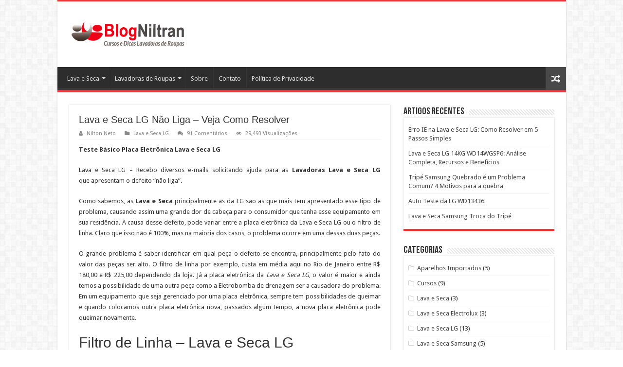

--- FILE ---
content_type: text/html; charset=UTF-8
request_url: https://niltran.com/lava-e-seca-lg-nao-liga-veja-como-resolver/
body_size: 93072
content:
<!DOCTYPE html><html lang="pt-BR" prefix="og: https://ogp.me/ns#"><head><script>if(navigator.userAgent.match(/MSIE|Internet Explorer/i)||navigator.userAgent.match(/Trident\/7\..*?rv:11/i)){let e=document.location.href;if(!e.match(/[?&]nonitro/)){if(e.indexOf("?")==-1){if(e.indexOf("#")==-1){document.location.href=e+"?nonitro=1"}else{document.location.href=e.replace("#","?nonitro=1#")}}else{if(e.indexOf("#")==-1){document.location.href=e+"&nonitro=1"}else{document.location.href=e.replace("#","&nonitro=1#")}}}}</script><link rel="preconnect" href="https://niltran.com" /><link rel="preconnect" href="https://www.googletagmanager.com" /><link rel="preconnect" href="https://cdn-ldgpd.nitrocdn.com" /><script id="nitro-interactive-loader" nitro-exclude>(()=>{if(E()||L())return;let e=document.createElement("div");e.classList.add("nitro-interactive-loader");e.style.display="none";document.addEventListener("DOMContentLoaded",function(){document.body.appendChild(e);let t=document.createElement("style");t.id="nitro-interactive-loader-style";t.setAttribute("nitro-exclude","");t.innerHTML=atob("[base64]");document.head.appendChild(t)},{once:true});let t=["pointerdown","pointerup","mousedown","mouseup","focus","focusin","focusout","blur","resize","click"];let n=["focus","blur","resize"];let r=[];let o=[[123,243,111],[111,123,243],[243,111,123],[243,243,123],[123,243,243],[243,123,243],[243,243,243],[123,123,123]];let i=[];let a=null;let l={};let s=0;const d=.2126;const u=.7152;const p=.0722;const f=2.4;const c=new MessageChannel;let m={};let g=0;c.port1.onmessage=function(e){if(m[e.data]!=undefined){const t=m[e.data];delete m[e.data];t()}};function v(e){m[++g]=e;c.port2.postMessage(g);return g}function h(e){if(m[e]!=undefined){delete m[e]}}function y(e,t,n){var r=[e,t,n].map(e=>{e/=255;return e<=.03928?e/12.92:Math.pow((e+.055)/1.055,f)});return r[0]*d+r[1]*u+r[2]*p}function w(e,t){var n=y(...e);var r=y(...t);var o=Math.max(n,r);var i=Math.min(n,r);return(o+.05)/(i+.05)}document.addEventListener("DOMContentLoaded",function(){let t=document.elementFromPoint(100,1);let n=window.getComputedStyle(t);let r=n.backgroundColor;if(r==window.getComputedStyle(document.documentElement).backgroundColor){return}let o=[211,211,211];let i=w(o,r.match(/\d+/g).map(Number));if(i<4.5){return}e.style.background=r});function E(){return/iPad|iPhone|iPod/.test(navigator.userAgent)&&!window.MSStream}function L(){return/^((?!chrome|android).)*safari/i.test(navigator.userAgent)}function P(e){return e.tagName=="INPUT"||e.tagName=="TEXTAREA"||e.isContentEditable}function _(e){return e.tagName==="VIDEO"}async function b(t){if(t.nitroPromise==undefined){e.style.display="none";return}if(t.type=="click"&&i.length>0&&a==null){S(t)}N(t);C(t);await t.nitroPromise;x=setTimeout(()=>{if(s<=0){s=0;e.style.display="none";x=null}},10);if(!t.repeatDefaultIfNeeded||t.nitroDefaultPrevented){a=null;v(()=>{S(t)});return}if(window.NPRL!=undefined&&window.NPh!=undefined&&NPh.documentReadyState=="loading"){a=null;v(()=>{S(t)});return}I(t);v(()=>{S(t)})}function I(t){if(t.target instanceof HTMLElement&&t.target.tagName=="A"&&t.target.href){try{let e=document.querySelector("base")||window.location;let n=new URL(window.location.href);let r=new URL(t.target.href,e);let o=r.hash;r.hash="";n.hash="";if(o&&n.toString()==r.toString()){try{const e=document.querySelector(o);if(e){e.scrollIntoView({behavior:"smooth",block:"start"})}return}catch(e){}}}catch(e){}}let n="MouseEvent";if(t instanceof KeyboardEvent){n="KeyboardEvent";if(t.type=="keypress"&&t.target.tagName=="INPUT"){t.target.value+=t.key;e.style.display="none";return}}else if(t instanceof PointerEvent){n="PointerEvent"}else if(t instanceof FocusEvent){n="FocusEvent"}let r=new window[n](t.type,t);r.stopPropagation();r.stopImmediatePropagation();t.target.dispatchEvent(r)}let M=[];function T(e){const t=["Alt","ArrowDown","ArrowLeft","ArrowRight","ArrowUp","Backspace","Control","Delete","End","Enter","Escape","F1","F2","F3","F4","F5","F6","F7","F8","F9","F10","F11","F12","Home","Insert","Meta","NumLock","PageDown","PageUp","Pause","ScrollLock","Shift","Tab","CapsLock","ContextMenu","Shift","OS"];return!t.includes(e.key)&&e.key.length===1}function D(t){if(!t.isTrusted)return;if(t.nitroPromise!=undefined)return;if(t.target instanceof HTMLElement&&t.target.tagName=="A"&&t.target.href.length>0&&t.target.target=="_blank")return;if(n.indexOf(t.type)>-1&&t.target!==t.currentTarget){t.target._nitroInp_removeEventListener.call(t.target,t.type,b,{capture:false});t.target._nitroInp_addEventListener.call(t.target,t.type,b,{capture:false})}t.pointerDownPrevented=false;if(t instanceof KeyboardEvent){if(!T(t)){if(t.type=="keydown"||t.type=="keypress"){M.push(1)}else{M.pop()}}if(M.length>0||!P(t.target)){return}}if(P(t.target)||_(t.target)){let e=t.target;let n=false;if(l[t.type]!=undefined){let r=l[t.type];while(e!=null){if(r.has(e)){n=true;break}e=e.parentElement}}if(n){if(E()||L()){t.repeatDefaultIfNeeded=false;return}else{k(t);t.repeatDefaultIfNeeded=true}}else{t.repeatDefaultIfNeeded=false}}else if((t instanceof PointerEvent||t instanceof MouseEvent)&&t.button>1){t.repeatDefaultIfNeeded=false;return}else{k(t);t.repeatDefaultIfNeeded=true}H(t);F(t);A(t);if(e.style.display=="block"){if(a!==null){let t=Math.floor(Math.random()*(o.length-1));let n=`rgb(${o[t].join(",")})`;e.style.background=n}}else if(t.type=="pointerup"||t.type instanceof MouseEvent){if(t.target!=document.activeElement&&!O(t.target)){}e.style.display="block"}t.nitroPromise=new Promise((e,n)=>{let r=setTimeout(()=>{S(t)},1050);i.push([r,e,t])})}function S(e){if(!i.length){a=null;if(e.type=="click"&&O(e.target)){}return}let[t,n,r]=i.shift();if(e.type=="pointerdown"){e.pointerDownPrevented=e.nitroDefaultPrevented}r.pointerDownPrevented=e.pointerDownPrevented;clearTimeout(t);requestAnimationFrame(()=>{a=v(n)})}function k(e){if(e.type=="click"){e.preventDefault()}e.preventDefault=(function(){this.nitroDefaultPrevented=true}).bind(e);e.nitroDefaultPrevented=false;Object.defineProperty(e,"defaultPrevented",{enumerable:false,configurable:false,get:(function(){return this.nitroDefaultPrevented}).bind(e),set:()=>{}})}function N(e){e.nitroCurrentTarget=null;Object.defineProperty(e,"currentTarget",{enumerable:false,configurable:false,get:(function(){return this.nitroCurrentTarget}).bind(e),set:()=>{}})}function C(e){e.nitroEventPhase=0;Object.defineProperty(e,"eventPhase",{enumerable:false,configurable:false,get:(function(){return this.nitroEventPhase}).bind(e),set:()=>{}})}function A(e){e.nitroComposedPath=e.composedPath();e.composedPath=(function(){return this.nitroComposedPath}).bind(e)}function H(e){const t=e.__proto__.stopPropagation;e.stopPropagation=(function(){t.call(this);this.nitroStoppedPropagation=true;this.nitroStoppedPropagationAt=this.currentTarget}).bind(e);e.nitroStoppedPropagation=false;e.nitroStoppedPropagationAt=null}function F(e){const t=e.__proto__.stopImmediatePropagation;e.stopImmediatePropagation=(function(){t.call(this);this.nitroStoppedImmediatePropagation=true}).bind(e);e.nitroStoppedImmediatePropagation=false}function O(e){if(!(e instanceof HTMLElement)){return false}const t=["a","button","input","textarea","select","details"];const n=t.includes(e.tagName.toLowerCase())&&!e.disabled;const r=e.tagName.toLowerCase()==="a"&&e.hasAttribute("href");const o=e.hasAttribute("tabindex")&&e.tabIndex>=0;const i=window.getComputedStyle(e);const a=i.display!=="none"&&i.visibility!=="hidden";return(n||r||o)&&a}let x=null;HTMLElement.prototype._nitroInp_addEventListener=HTMLElement.prototype.addEventListener;HTMLDocument.prototype._nitroInp_addEventListener=HTMLDocument.prototype.addEventListener;Window.prototype._nitroInp_addEventListener=Window.prototype.addEventListener;HTMLElement.prototype.addEventListener=U;HTMLDocument.prototype.addEventListener=U;Window.prototype.addEventListener=U;HTMLElement.prototype._nitroInp_removeEventListener=HTMLElement.prototype.removeEventListener;HTMLDocument.prototype._nitroInp_removeEventListener=HTMLDocument.prototype.removeEventListener;Window.prototype._nitroInp_removeEventListener=Window.prototype.removeEventListener;HTMLElement.prototype.removeEventListener=W;HTMLDocument.prototype.removeEventListener=W;Window.prototype.removeEventListener=W;let R=new Map;function U(e,n,r){if(!n||!n.call&&(!n.handleEvent||!n.handleEvent.call)){return this._nitroInp_addEventListener.call(this,e,n,r)}if(!R.has(this)){R.set(this,new Map)}let o=R.get(this);let i=r?JSON.stringify(r):"";let a=e+i;if(!o.has(a)){o.set(a,new Map)}if(o.get(a).has(n)){return}const d=n.call!==undefined?n:n.handleEvent;const u=n.call!==undefined?this:n;let p=d.toString();if(t.indexOf(e)==-1){return this._nitroInp_addEventListener.call(this,e,n,r)}if(p.includes(".preventDefault(")){if(l[e]==undefined){l[e]=new Set}l[e].add(this)}let f=async function(e){let t;if(e.nitroPromise==undefined){d.call(u,e);return}else{t=e.nitroPromise}let n;let r=new Promise((e,t)=>{n=e});e.nitroPromise=r;if(x!=null){clearTimeout(x);x=null}const o=e.currentTarget;const i=e.eventPhase;s++;await t;e.nitroCurrentTarget=o;e.nitroEventPhase=i;let a=false;if(e.pointerDownPrevented&&(e.type=="mousedown"||e.type=="mouseup")){a=true}if(e.nitroStoppedImmediatePropagation){a=true}else if(e.nitroStoppedPropagation&&e.nitroStoppedPropagationAt!=o){a=true}if(!a){try{d.call(u,e)}catch(e){}}s--;v(n)};o.get(a).set(n,f);let c=this._nitroInp_addEventListener.call(this,e,f,r);window._nitroInp_removeEventListener.call(window,e,b,{capture:false});window._nitroInp_addEventListener.call(window,e,b,{capture:false});return c}function W(e,t,n){if(!R.has(this)){return this._nitroInp_removeEventListener.call(this,e,t,n)}let r=R.get(this);let o=n?JSON.stringify(n):"";let i=e+o;if(!r.has(i)){return this._nitroInp_removeEventListener.call(this,e,t,n)}let a=r.get(i).get(t);if(a!=undefined){r.get(i).delete(t);return this._nitroInp_removeEventListener.call(this,e,a,n)}return this._nitroInp_removeEventListener.call(this,e,t,n)}for(let e in t){window._nitroInp_addEventListener.call(window,t[e],D,{capture:true});if(n.indexOf(t[e])==-1){window._nitroInp_removeEventListener.call(window,t[e],b,{capture:false});window._nitroInp_addEventListener.call(window,t[e],b,{capture:false})}}})();</script><meta charset="UTF-8" /><meta property="og:title" content="Lava e Seca LG Não Liga – Veja Como Resolver - Niltran - Lavadoras - Lava e Seca e Linha Branca" /><meta property="og:type" content="article" /><meta property="og:description" content="Teste Básico Placa Eletrônica Lava e Seca LG Lava e Seca LG - Recebo diversos e-mails solicitando aj" /><meta property="og:url" content="https://niltran.com/lava-e-seca-lg-nao-liga-veja-como-resolver/" /><meta property="og:site_name" content="Niltran - Lavadoras - Lava e Seca e Linha Branca" /><meta property="og:image" content="https://niltran.com/wp-content/uploads/Lava-e-Seca-LG-WD1403RD.jpg" /><title>Lava e Seca LG Não Liga - Veja Como Resolver | Niltran - Dicas de Lavadoras</title><meta name="description" content="Se sua Lava e Seca LG não liga e não dá nenhum sinal, veja nesse artigo em vídeo como resolver você mesmo o problema sem ter que chamar a rede autorizada." /><meta name="robots" content="follow, index, max-snippet:-1, max-video-preview:-1, max-image-preview:large" /><meta property="og:locale" content="pt_BR" /><meta property="og:type" content="article" /><meta property="og:title" content="Lava e Seca LG Não Liga - Veja Como Resolver | Niltran - Dicas de Lavadoras" /><meta property="og:description" content="Se sua Lava e Seca LG não liga e não dá nenhum sinal, veja nesse artigo em vídeo como resolver você mesmo o problema sem ter que chamar a rede autorizada." /><meta property="og:url" content="https://niltran.com/lava-e-seca-lg-nao-liga-veja-como-resolver/" /><meta property="og:site_name" content="Niltran - Lavadoras - Lava e Seca e Linha Branca" /><meta property="article:author" content="https://www.facebook.com/niltrannilton" /><meta property="article:tag" content="lava e seca" /><meta property="article:tag" content="lava e seca lg" /><meta property="article:tag" content="LG" /><meta property="article:section" content="Lava e Seca LG" /><meta property="og:updated_time" content="2017-09-10T02:20:51-03:00" /><meta property="og:image" content="https://niltran.com/wp-content/uploads/Lava-e-Seca-LG-WD1403RD.jpg" /><meta property="og:image:secure_url" content="https://niltran.com/wp-content/uploads/Lava-e-Seca-LG-WD1403RD.jpg" /><meta property="og:image:width" content="500" /><meta property="og:image:height" content="283" /><meta property="og:image:alt" content="Lava e Seca LG" /><meta property="og:image:type" content="image/jpeg" /><meta property="article:published_time" content="2013-05-13T00:15:41-03:00" /><meta property="article:modified_time" content="2017-09-10T02:20:51-03:00" /><meta property="og:video" content="https://www.youtube.com/embed/WK6au1Gs3_k" /><meta property="video:duration" content="843" /><meta property="og:video" content="https://www.youtube.com/embed/hQOn8iVDVXU" /><meta property="video:duration" content="596" /><meta property="og:video" content="https://www.youtube.com/embed/slOens7WqKQ" /><meta property="video:duration" content="502" /><meta property="og:video" content="https://player.vimeo.com/video/70756065" /><meta property="video:duration" content="151" /><meta property="ya:ovs:upload_date" content="2013-03-11" /><meta property="ya:ovs:allow_embed" content="true" /><meta name="twitter:card" content="summary_large_image" /><meta name="twitter:title" content="Lava e Seca LG Não Liga - Veja Como Resolver | Niltran - Dicas de Lavadoras" /><meta name="twitter:description" content="Se sua Lava e Seca LG não liga e não dá nenhum sinal, veja nesse artigo em vídeo como resolver você mesmo o problema sem ter que chamar a rede autorizada." /><meta name="twitter:creator" content="@blogniltran" /><meta name="twitter:image" content="https://niltran.com/wp-content/uploads/Lava-e-Seca-LG-WD1403RD.jpg" /><meta name="twitter:label1" content="Escrito por" /><meta name="twitter:data1" content="Nilton Neto" /><meta name="twitter:label2" content="Tempo para leitura" /><meta name="twitter:data2" content="4 minutos" /><meta name="generator" content="WordPress 6.9" /><meta name="generator" content="Site Kit by Google 1.167.0" /><meta http-equiv="X-UA-Compatible" content="IE=edge,chrome=1" /><meta name="viewport" content="width=device-width, initial-scale=1.0" /><meta name="google-site-verification" content="-yifg8KJiDmJwWvKoeHDWL7ZgLAAwqsZMWsUrzX7A6o" /><meta name="google-adsense-platform-account" content="ca-host-pub-2644536267352236" /><meta name="google-adsense-platform-domain" content="sitekit.withgoogle.com" /><meta name="generator" content="Elementor 3.33.4; features: e_font_icon_svg, additional_custom_breakpoints; settings: css_print_method-external, google_font-enabled, font_display-auto" /><meta name="msapplication-TileImage" content="https://niltran.com/wp-content/uploads/cropped-icone_niltran-270x270.png" /><meta name="generator" content="NitroPack" /><script>var NPSH,NitroScrollHelper;NPSH=NitroScrollHelper=function(){let e=null;const o=window.sessionStorage.getItem("nitroScrollPos");function t(){let e=JSON.parse(window.sessionStorage.getItem("nitroScrollPos"))||{};if(typeof e!=="object"){e={}}e[document.URL]=window.scrollY;window.sessionStorage.setItem("nitroScrollPos",JSON.stringify(e))}window.addEventListener("scroll",function(){if(e!==null){clearTimeout(e)}e=setTimeout(t,200)},{passive:true});let r={};r.getScrollPos=()=>{if(!o){return 0}const e=JSON.parse(o);return e[document.URL]||0};r.isScrolled=()=>{return r.getScrollPos()>document.documentElement.clientHeight*.5};return r}();</script><script>(function(){var a=false;var e=document.documentElement.classList;var i=navigator.userAgent.toLowerCase();var n=["android","iphone","ipad"];var r=n.length;var o;var d=null;for(var t=0;t<r;t++){o=n[t];if(i.indexOf(o)>-1)d=o;if(e.contains(o)){a=true;e.remove(o)}}if(a&&d){e.add(d);if(d=="iphone"||d=="ipad"){e.add("ios")}}})();</script><script type="text/worker" id="nitro-web-worker">var preloadRequests=0;var remainingCount={};var baseURI="";self.onmessage=function(e){switch(e.data.cmd){case"RESOURCE_PRELOAD":var o=e.data.requestId;remainingCount[o]=0;e.data.resources.forEach(function(e){preload(e,function(o){return function(){console.log(o+" DONE: "+e);if(--remainingCount[o]==0){self.postMessage({cmd:"RESOURCE_PRELOAD",requestId:o})}}}(o));remainingCount[o]++});break;case"SET_BASEURI":baseURI=e.data.uri;break}};async function preload(e,o){if(typeof URL!=="undefined"&&baseURI){try{var a=new URL(e,baseURI);e=a.href}catch(e){console.log("Worker error: "+e.message)}}console.log("Preloading "+e);try{var n=new Request(e,{mode:"no-cors",redirect:"follow"});await fetch(n);o()}catch(a){console.log(a);var r=new XMLHttpRequest;r.responseType="blob";r.onload=o;r.onerror=o;r.open("GET",e,true);r.send()}}</script><script nitro-exclude>window.nitroGtmExcludes = 'WyJhLHMseSxuLGMsaCxpLGQsZSIsImEsIHMsIHksIG4sIGMsIGgsIGksIGQsIGUiLCJhc3luY1xcLWhpZGUiLCJ2YXIgX3Z3b19jb2RlIiwidHJ1c3Rsb2dvXFwuanMiLCJUcnVzdExvZ28iLCIuKj91c2VcXC50eXBla2l0XFwubmV0Lio/IiwiLio/[base64]/[base64]/YXBwXFwuZWN3aWRcXC5jb20uKj8iLCJwYXlwYWxcXC5jb21cXFwvc2RrXFxcL2pzIiwidmFyIGFuZ2VsbGV5ZV9pbl9jb250ZW50X3BhcmFtIiwiYXBwXFwub250cmFwb3J0XFwuY29tIiwiLio/bXNnc25kclxcLmNvbS4qPyIsIi4qP3NlYXJjaGxpZ2h0XFwucGFydG5lcnNcXFwvcGhvdG9uXFxcL3Bob3Rvbi4qP2pzIiwiLio/cm9vZlxcLXF1b3RlXFwtcHJvXFwtd2lkZ2V0XFwuanMuKj8iLCIuKj9jYWxsdHJrLio/IiwiLio/Y2FsbHJhaWwuKj8iLCIuKj9ibG9naGVyYWRzLio/IiwiLio/[base64]/IiwiaHR0cHNcXDpcXFwvXFxcL2N3dlxcLmlvXFxcLy4qPyIsIi4qP3dlYlxcLmNtcFxcLnVzZXJjZW50cmljc1xcLmV1XFxcL3VpXFxcL2xvYWRlclxcLmpzLio/IiwiLio/b3Nhbm9cXC5jb21cXFwvLio/IiwiaHR0cHNcXDpcXFwvXFxcL2FwaVxcLnNjaGVkdWxlZW5naW5lXFwubmV0XFxcL3NlXFwtd2ViXFwtYXBpLio/[base64]/IiwiLio/bWVkaWFcXC1hbWF6b25cXC5jb20uKj8iLCIuKj9hbXpuX2Fzc29jXy4qPyIsIm1vbnVcXC5kZWxpdmVyeSIsImFkc3BlZWRcXC5uZXQiLCJBZFNwZWVkXyIsImd0bVxcLmpzXFw/aWRcXD0iXQ==';</script><script id="nprl">(()=>{if(window.NPRL!=undefined)return;(function(e){var t=e.prototype;t.after||(t.after=function(){var e,t=arguments,n=t.length,r=0,i=this,o=i.parentNode,a=Node,c=String,u=document;if(o!==null){while(r<n){(e=t[r])instanceof a?(i=i.nextSibling)!==null?o.insertBefore(e,i):o.appendChild(e):o.appendChild(u.createTextNode(c(e)));++r}}})})(Element);var e,t;e=t=function(){var t=false;var r=window.URL||window.webkitURL;var i=true;var o=false;var a=2;var c=null;var u=null;var d=true;var s=window.nitroGtmExcludes!=undefined;var l=s?JSON.parse(atob(window.nitroGtmExcludes)).map(e=>new RegExp(e)):[];var f;var m;var v=null;var p=null;var g=null;var h={touch:["touchmove","touchend"],default:["mousemove","click","keydown","wheel"]};var E=true;var y=[];var w=false;var b=[];var S=0;var N=0;var L=false;var T=0;var R=null;var O=false;var A=false;var C=false;var P=[];var I=[];var M=[];var k=[];var x=false;var _={};var j=new Map;var B="noModule"in HTMLScriptElement.prototype;var q=requestAnimationFrame||mozRequestAnimationFrame||webkitRequestAnimationFrame||msRequestAnimationFrame;const D="gtm.js?id=";function H(e,t){if(!_[e]){_[e]=[]}_[e].push(t)}function U(e,t){if(_[e]){var n=0,r=_[e];for(var n=0;n<r.length;n++){r[n].call(this,t)}}}function Y(){(function(e,t){var r=null;var i=function(e){r(e)};var o=null;var a={};var c=null;var u=null;var d=0;e.addEventListener(t,function(r){if(["load","DOMContentLoaded"].indexOf(t)!=-1){if(u){Q(function(){e.triggerNitroEvent(t)})}c=true}else if(t=="readystatechange"){d++;n.ogReadyState=d==1?"interactive":"complete";if(u&&u>=d){n.documentReadyState=n.ogReadyState;Q(function(){e.triggerNitroEvent(t)})}}});e.addEventListener(t+"Nitro",function(e){if(["load","DOMContentLoaded"].indexOf(t)!=-1){if(!c){e.preventDefault();e.stopImmediatePropagation()}else{}u=true}else if(t=="readystatechange"){u=n.documentReadyState=="interactive"?1:2;if(d<u){e.preventDefault();e.stopImmediatePropagation()}}});switch(t){case"load":o="onload";break;case"readystatechange":o="onreadystatechange";break;case"pageshow":o="onpageshow";break;default:o=null;break}if(o){Object.defineProperty(e,o,{get:function(){return r},set:function(n){if(typeof n!=="function"){r=null;e.removeEventListener(t+"Nitro",i)}else{if(!r){e.addEventListener(t+"Nitro",i)}r=n}}})}Object.defineProperty(e,"addEventListener"+t,{value:function(r){if(r!=t||!n.startedScriptLoading||document.currentScript&&document.currentScript.hasAttribute("nitro-exclude")){}else{arguments[0]+="Nitro"}e.ogAddEventListener.apply(e,arguments);a[arguments[1]]=arguments[0]}});Object.defineProperty(e,"removeEventListener"+t,{value:function(t){var n=a[arguments[1]];arguments[0]=n;e.ogRemoveEventListener.apply(e,arguments)}});Object.defineProperty(e,"triggerNitroEvent"+t,{value:function(t,n){n=n||e;var r=new Event(t+"Nitro",{bubbles:true});r.isNitroPack=true;Object.defineProperty(r,"type",{get:function(){return t},set:function(){}});Object.defineProperty(r,"target",{get:function(){return n},set:function(){}});e.dispatchEvent(r)}});if(typeof e.triggerNitroEvent==="undefined"){(function(){var t=e.addEventListener;var n=e.removeEventListener;Object.defineProperty(e,"ogAddEventListener",{value:t});Object.defineProperty(e,"ogRemoveEventListener",{value:n});Object.defineProperty(e,"addEventListener",{value:function(n){var r="addEventListener"+n;if(typeof e[r]!=="undefined"){e[r].apply(e,arguments)}else{t.apply(e,arguments)}},writable:true});Object.defineProperty(e,"removeEventListener",{value:function(t){var r="removeEventListener"+t;if(typeof e[r]!=="undefined"){e[r].apply(e,arguments)}else{n.apply(e,arguments)}}});Object.defineProperty(e,"triggerNitroEvent",{value:function(t,n){var r="triggerNitroEvent"+t;if(typeof e[r]!=="undefined"){e[r].apply(e,arguments)}}})})()}}).apply(null,arguments)}Y(window,"load");Y(window,"pageshow");Y(window,"DOMContentLoaded");Y(document,"DOMContentLoaded");Y(document,"readystatechange");try{var F=new Worker(r.createObjectURL(new Blob([document.getElementById("nitro-web-worker").textContent],{type:"text/javascript"})))}catch(e){var F=new Worker("data:text/javascript;base64,"+btoa(document.getElementById("nitro-web-worker").textContent))}F.onmessage=function(e){if(e.data.cmd=="RESOURCE_PRELOAD"){U(e.data.requestId,e)}};if(typeof document.baseURI!=="undefined"){F.postMessage({cmd:"SET_BASEURI",uri:document.baseURI})}var G=function(e){if(--S==0){Q(K)}};var W=function(e){e.target.removeEventListener("load",W);e.target.removeEventListener("error",W);e.target.removeEventListener("nitroTimeout",W);if(e.type!="nitroTimeout"){clearTimeout(e.target.nitroTimeout)}if(--N==0&&S==0){Q(J)}};var X=function(e){var t=e.textContent;try{var n=r.createObjectURL(new Blob([t.replace(/^(?:<!--)?(.*?)(?:-->)?$/gm,"$1")],{type:"text/javascript"}))}catch(e){var n="data:text/javascript;base64,"+btoa(t.replace(/^(?:<!--)?(.*?)(?:-->)?$/gm,"$1"))}return n};var K=function(){n.documentReadyState="interactive";document.triggerNitroEvent("readystatechange");document.triggerNitroEvent("DOMContentLoaded");if(window.pageYOffset||window.pageXOffset){window.dispatchEvent(new Event("scroll"))}A=true;Q(function(){if(N==0){Q(J)}Q($)})};var J=function(){if(!A||O)return;O=true;R.disconnect();en();n.documentReadyState="complete";document.triggerNitroEvent("readystatechange");window.triggerNitroEvent("load",document);window.triggerNitroEvent("pageshow",document);if(window.pageYOffset||window.pageXOffset||location.hash){let e=typeof history.scrollRestoration!=="undefined"&&history.scrollRestoration=="auto";if(e&&typeof NPSH!=="undefined"&&NPSH.getScrollPos()>0&&window.pageYOffset>document.documentElement.clientHeight*.5){window.scrollTo(0,NPSH.getScrollPos())}else if(location.hash){try{let e=document.querySelector(location.hash);if(e){e.scrollIntoView()}}catch(e){}}}var e=null;if(a==1){e=eo}else{e=eu}Q(e)};var Q=function(e){setTimeout(e,0)};var V=function(e){if(e.type=="touchend"||e.type=="click"){g=e}};var $=function(){if(d&&g){setTimeout(function(e){return function(){var t=function(e,t,n){var r=new Event(e,{bubbles:true,cancelable:true});if(e=="click"){r.clientX=t;r.clientY=n}else{r.touches=[{clientX:t,clientY:n}]}return r};var n;if(e.type=="touchend"){var r=e.changedTouches[0];n=document.elementFromPoint(r.clientX,r.clientY);n.dispatchEvent(t("touchstart"),r.clientX,r.clientY);n.dispatchEvent(t("touchend"),r.clientX,r.clientY);n.dispatchEvent(t("click"),r.clientX,r.clientY)}else if(e.type=="click"){n=document.elementFromPoint(e.clientX,e.clientY);n.dispatchEvent(t("click"),e.clientX,e.clientY)}}}(g),150);g=null}};var z=function(e){if(e.tagName=="SCRIPT"&&!e.hasAttribute("data-nitro-for-id")&&!e.hasAttribute("nitro-document-write")||e.tagName=="IMG"&&(e.hasAttribute("src")||e.hasAttribute("srcset"))||e.tagName=="IFRAME"&&e.hasAttribute("src")||e.tagName=="LINK"&&e.hasAttribute("href")&&e.hasAttribute("rel")&&e.getAttribute("rel")=="stylesheet"){if(e.tagName==="IFRAME"&&e.src.indexOf("about:blank")>-1){return}var t="";switch(e.tagName){case"LINK":t=e.href;break;case"IMG":if(k.indexOf(e)>-1)return;t=e.srcset||e.src;break;default:t=e.src;break}var n=e.getAttribute("type");if(!t&&e.tagName!=="SCRIPT")return;if((e.tagName=="IMG"||e.tagName=="LINK")&&(t.indexOf("data:")===0||t.indexOf("blob:")===0))return;if(e.tagName=="SCRIPT"&&n&&n!=="text/javascript"&&n!=="application/javascript"){if(n!=="module"||!B)return}if(e.tagName==="SCRIPT"){if(k.indexOf(e)>-1)return;if(e.noModule&&B){return}let t=null;if(document.currentScript){if(document.currentScript.src&&document.currentScript.src.indexOf(D)>-1){t=document.currentScript}if(document.currentScript.hasAttribute("data-nitro-gtm-id")){e.setAttribute("data-nitro-gtm-id",document.currentScript.getAttribute("data-nitro-gtm-id"))}}else if(window.nitroCurrentScript){if(window.nitroCurrentScript.src&&window.nitroCurrentScript.src.indexOf(D)>-1){t=window.nitroCurrentScript}}if(t&&s){let n=false;for(const t of l){n=e.src?t.test(e.src):t.test(e.textContent);if(n){break}}if(!n){e.type="text/googletagmanagerscript";let n=t.hasAttribute("data-nitro-gtm-id")?t.getAttribute("data-nitro-gtm-id"):t.id;if(!j.has(n)){j.set(n,[])}let r=j.get(n);r.push(e);return}}if(!e.src){if(e.textContent.length>0){e.textContent+="\n;if(document.currentScript.nitroTimeout) {clearTimeout(document.currentScript.nitroTimeout);}; setTimeout(function() { this.dispatchEvent(new Event('load')); }.bind(document.currentScript), 0);"}else{return}}else{}k.push(e)}if(!e.hasOwnProperty("nitroTimeout")){N++;e.addEventListener("load",W,true);e.addEventListener("error",W,true);e.addEventListener("nitroTimeout",W,true);e.nitroTimeout=setTimeout(function(){console.log("Resource timed out",e);e.dispatchEvent(new Event("nitroTimeout"))},5e3)}}};var Z=function(e){if(e.hasOwnProperty("nitroTimeout")&&e.nitroTimeout){clearTimeout(e.nitroTimeout);e.nitroTimeout=null;e.dispatchEvent(new Event("nitroTimeout"))}};document.documentElement.addEventListener("load",function(e){if(e.target.tagName=="SCRIPT"||e.target.tagName=="IMG"){k.push(e.target)}},true);document.documentElement.addEventListener("error",function(e){if(e.target.tagName=="SCRIPT"||e.target.tagName=="IMG"){k.push(e.target)}},true);var ee=["appendChild","replaceChild","insertBefore","prepend","append","before","after","replaceWith","insertAdjacentElement"];var et=function(){if(s){window._nitro_setTimeout=window.setTimeout;window.setTimeout=function(e,t,...n){let r=document.currentScript||window.nitroCurrentScript;if(!r||r.src&&r.src.indexOf(D)==-1){return window._nitro_setTimeout.call(window,e,t,...n)}return window._nitro_setTimeout.call(window,function(e,t){return function(...n){window.nitroCurrentScript=e;t(...n)}}(r,e),t,...n)}}ee.forEach(function(e){HTMLElement.prototype["og"+e]=HTMLElement.prototype[e];HTMLElement.prototype[e]=function(...t){if(this.parentNode||this===document.documentElement){switch(e){case"replaceChild":case"insertBefore":t.pop();break;case"insertAdjacentElement":t.shift();break}t.forEach(function(e){if(!e)return;if(e.tagName=="SCRIPT"){z(e)}else{if(e.children&&e.children.length>0){e.querySelectorAll("script").forEach(z)}}})}return this["og"+e].apply(this,arguments)}})};var en=function(){if(s&&typeof window._nitro_setTimeout==="function"){window.setTimeout=window._nitro_setTimeout}ee.forEach(function(e){HTMLElement.prototype[e]=HTMLElement.prototype["og"+e]})};var er=async function(){if(o){ef(f);ef(V);if(v){clearTimeout(v);v=null}}if(T===1){L=true;return}else if(T===0){T=-1}n.startedScriptLoading=true;Object.defineProperty(document,"readyState",{get:function(){return n.documentReadyState},set:function(){}});var e=document.documentElement;var t={attributes:true,attributeFilter:["src"],childList:true,subtree:true};R=new MutationObserver(function(e,t){e.forEach(function(e){if(e.type=="childList"&&e.addedNodes.length>0){e.addedNodes.forEach(function(e){if(!document.documentElement.contains(e)){return}if(e.tagName=="IMG"||e.tagName=="IFRAME"||e.tagName=="LINK"){z(e)}})}if(e.type=="childList"&&e.removedNodes.length>0){e.removedNodes.forEach(function(e){if(e.tagName=="IFRAME"||e.tagName=="LINK"){Z(e)}})}if(e.type=="attributes"){var t=e.target;if(!document.documentElement.contains(t)){return}if(t.tagName=="IFRAME"||t.tagName=="LINK"||t.tagName=="IMG"||t.tagName=="SCRIPT"){z(t)}}})});R.observe(e,t);if(!s){et()}await Promise.all(P);var r=b.shift();var i=null;var a=false;while(r){var c;var u=JSON.parse(atob(r.meta));var d=u.delay;if(r.type=="inline"){var l=document.getElementById(r.id);if(l){l.remove()}else{r=b.shift();continue}c=X(l);if(c===false){r=b.shift();continue}}else{c=r.src}if(!a&&r.type!="inline"&&(typeof u.attributes.async!="undefined"||typeof u.attributes.defer!="undefined")){if(i===null){i=r}else if(i===r){a=true}if(!a){b.push(r);r=b.shift();continue}}var m=document.createElement("script");m.src=c;m.setAttribute("data-nitro-for-id",r.id);for(var p in u.attributes){try{if(u.attributes[p]===false){m.setAttribute(p,"")}else{m.setAttribute(p,u.attributes[p])}}catch(e){console.log("Error while setting script attribute",m,e)}}m.async=false;if(u.canonicalLink!=""&&Object.getOwnPropertyDescriptor(m,"src")?.configurable!==false){(e=>{Object.defineProperty(m,"src",{get:function(){return e.canonicalLink},set:function(){}})})(u)}if(d){setTimeout((function(e,t){var n=document.querySelector("[data-nitro-marker-id='"+t+"']");if(n){n.after(e)}else{document.head.appendChild(e)}}).bind(null,m,r.id),d)}else{m.addEventListener("load",G);m.addEventListener("error",G);if(!m.noModule||!B){S++}var g=document.querySelector("[data-nitro-marker-id='"+r.id+"']");if(g){Q(function(e,t){return function(){e.after(t)}}(g,m))}else{Q(function(e){return function(){document.head.appendChild(e)}}(m))}}r=b.shift()}};var ei=function(){var e=document.getElementById("nitro-deferred-styles");var t=document.createElement("div");t.innerHTML=e.textContent;return t};var eo=async function(e){isPreload=e&&e.type=="NitroPreload";if(!isPreload){T=-1;E=false;if(o){ef(f);ef(V);if(v){clearTimeout(v);v=null}}}if(w===false){var t=ei();let e=t.querySelectorAll('style,link[rel="stylesheet"]');w=e.length;if(w){let e=document.getElementById("nitro-deferred-styles-marker");e.replaceWith.apply(e,t.childNodes)}else if(isPreload){Q(ed)}else{es()}}else if(w===0&&!isPreload){es()}};var ea=function(){var e=ei();var t=e.childNodes;var n;var r=[];for(var i=0;i<t.length;i++){n=t[i];if(n.href){r.push(n.href)}}var o="css-preload";H(o,function(e){eo(new Event("NitroPreload"))});if(r.length){F.postMessage({cmd:"RESOURCE_PRELOAD",resources:r,requestId:o})}else{Q(function(){U(o)})}};var ec=function(){if(T===-1)return;T=1;var e=[];var t,n;for(var r=0;r<b.length;r++){t=b[r];if(t.type!="inline"){if(t.src){n=JSON.parse(atob(t.meta));if(n.delay)continue;if(n.attributes.type&&n.attributes.type=="module"&&!B)continue;e.push(t.src)}}}if(e.length){var i="js-preload";H(i,function(e){T=2;if(L){Q(er)}});F.postMessage({cmd:"RESOURCE_PRELOAD",resources:e,requestId:i})}};var eu=function(){while(I.length){style=I.shift();if(style.hasAttribute("nitropack-onload")){style.setAttribute("onload",style.getAttribute("nitropack-onload"));Q(function(e){return function(){e.dispatchEvent(new Event("load"))}}(style))}}while(M.length){style=M.shift();if(style.hasAttribute("nitropack-onerror")){style.setAttribute("onerror",style.getAttribute("nitropack-onerror"));Q(function(e){return function(){e.dispatchEvent(new Event("error"))}}(style))}}};var ed=function(){if(!x){if(i){Q(function(){var e=document.getElementById("nitro-critical-css");if(e){e.remove()}})}x=true;onStylesLoadEvent=new Event("NitroStylesLoaded");onStylesLoadEvent.isNitroPack=true;window.dispatchEvent(onStylesLoadEvent)}};var es=function(){if(a==2){Q(er)}else{eu()}};var el=function(e){m.forEach(function(t){document.addEventListener(t,e,true)})};var ef=function(e){m.forEach(function(t){document.removeEventListener(t,e,true)})};if(s){et()}return{setAutoRemoveCriticalCss:function(e){i=e},registerScript:function(e,t,n){b.push({type:"remote",src:e,id:t,meta:n})},registerInlineScript:function(e,t){b.push({type:"inline",id:e,meta:t})},registerStyle:function(e,t,n){y.push({href:e,rel:t,media:n})},onLoadStyle:function(e){I.push(e);if(w!==false&&--w==0){Q(ed);if(E){E=false}else{es()}}},onErrorStyle:function(e){M.push(e);if(w!==false&&--w==0){Q(ed);if(E){E=false}else{es()}}},loadJs:function(e,t){if(!e.src){var n=X(e);if(n!==false){e.src=n;e.textContent=""}}if(t){Q(function(e,t){return function(){e.after(t)}}(t,e))}else{Q(function(e){return function(){document.head.appendChild(e)}}(e))}},loadQueuedResources:async function(){window.dispatchEvent(new Event("NitroBootStart"));if(p){clearTimeout(p);p=null}window.removeEventListener("load",e.loadQueuedResources);f=a==1?er:eo;if(!o||g){Q(f)}else{if(navigator.userAgent.indexOf(" Edge/")==-1){ea();H("css-preload",ec)}el(f);if(u){if(c){v=setTimeout(f,c)}}else{}}},fontPreload:function(e){var t="critical-fonts";H(t,function(e){document.getElementById("nitro-critical-fonts").type="text/css"});F.postMessage({cmd:"RESOURCE_PRELOAD",resources:e,requestId:t})},boot:function(){if(t)return;t=true;C=typeof NPSH!=="undefined"&&NPSH.isScrolled();let n=document.prerendering;if(location.hash||C||n){o=false}m=h.default.concat(h.touch);p=setTimeout(e.loadQueuedResources,1500);el(V);if(C){e.loadQueuedResources()}else{window.addEventListener("load",e.loadQueuedResources)}},addPrerequisite:function(e){P.push(e)},getTagManagerNodes:function(e){if(!e)return j;return j.get(e)??[]}}}();var n,r;n=r=function(){var t=document.write;return{documentWrite:function(n,r){if(n&&n.hasAttribute("nitro-exclude")){return t.call(document,r)}var i=null;if(n.documentWriteContainer){i=n.documentWriteContainer}else{i=document.createElement("span");n.documentWriteContainer=i}var o=null;if(n){if(n.hasAttribute("data-nitro-for-id")){o=document.querySelector('template[data-nitro-marker-id="'+n.getAttribute("data-nitro-for-id")+'"]')}else{o=n}}i.innerHTML+=r;i.querySelectorAll("script").forEach(function(e){e.setAttribute("nitro-document-write","")});if(!i.parentNode){if(o){o.parentNode.insertBefore(i,o)}else{document.body.appendChild(i)}}var a=document.createElement("span");a.innerHTML=r;var c=a.querySelectorAll("script");if(c.length){c.forEach(function(t){var n=t.getAttributeNames();var r=document.createElement("script");n.forEach(function(e){r.setAttribute(e,t.getAttribute(e))});r.async=false;if(!t.src&&t.textContent){r.textContent=t.textContent}e.loadJs(r,o)})}},TrustLogo:function(e,t){var n=document.getElementById(e);var r=document.createElement("img");r.src=t;n.parentNode.insertBefore(r,n)},documentReadyState:"loading",ogReadyState:document.readyState,startedScriptLoading:false,loadScriptDelayed:function(e,t){setTimeout(function(){var t=document.createElement("script");t.src=e;document.head.appendChild(t)},t)}}}();document.write=function(e){n.documentWrite(document.currentScript,e)};document.writeln=function(e){n.documentWrite(document.currentScript,e+"\n")};window.NPRL=e;window.NitroResourceLoader=t;window.NPh=n;window.NitroPackHelper=r})();</script><template id="nitro-deferred-styles-marker"></template><style id="nitro-fonts">@font-face{font-family:"BebasNeueRegular";src:url("https://cdn-ldgpd.nitrocdn.com/glpQDgQPzlyOUWAPPRisSKTQJHgOxoAe/assets/static/source/rev-abf6b32/niltran.com/wp-content/themes/sahifa/fonts/BebasNeue/BebasNeue-webfont.eot");src:url("https://cdn-ldgpd.nitrocdn.com/glpQDgQPzlyOUWAPPRisSKTQJHgOxoAe/assets/static/optimized/rev-abf6b32/niltran.com/wp-content/themes/sahifa/fonts/BebasNeue/nitro-min-459da50-08ca4e7d-561-BebasNeue-webfont.ttf") format("truetype");font-weight:normal;font-style:normal}@font-face{font-family:"FontAwesome";src:url("https://cdn-ldgpd.nitrocdn.com/glpQDgQPzlyOUWAPPRisSKTQJHgOxoAe/assets/static/source/rev-abf6b32/niltran.com/wp-content/themes/sahifa/fonts/fontawesome/3e6eb37f30ca47e1f854d23f3eb21bc6.fontawesome-webfont.eot");src:url("https://cdn-ldgpd.nitrocdn.com/glpQDgQPzlyOUWAPPRisSKTQJHgOxoAe/assets/static/optimized/rev-abf6b32/niltran.com/wp-content/themes/sahifa/fonts/fontawesome/nitro-min-459da50-e9e3634e-564-3e6eb37f30ca47e1f854d23f3eb21bc6.fontawesome-webfont.woff2") format("woff2");font-weight:normal;font-style:normal}@font-face{font-family:"tiefontello";src:url("https://cdn-ldgpd.nitrocdn.com/glpQDgQPzlyOUWAPPRisSKTQJHgOxoAe/assets/static/source/rev-abf6b32/niltran.com/wp-content/themes/sahifa/fonts/tiefont/fontello.eot");src:url("https://cdn-ldgpd.nitrocdn.com/glpQDgQPzlyOUWAPPRisSKTQJHgOxoAe/assets/static/optimized/rev-abf6b32/niltran.com/wp-content/themes/sahifa/fonts/tiefont/nitro-min-459da50-c9ccce4f-427-fontello.ttf") format("truetype");font-weight:normal;font-style:normal}@font-face{font-family:"tiefontello";src:url("https://cdn-ldgpd.nitrocdn.com/glpQDgQPzlyOUWAPPRisSKTQJHgOxoAe/assets/images/source/rev-0dd1d77/niltran.com/wp-content/themes/sahifa/fonts/tiefont/fontello.svg") format("svg")}@font-face{font-family:"Droid Sans";font-style:normal;font-weight:400;src:url("https://cdn-ldgpd.nitrocdn.com/glpQDgQPzlyOUWAPPRisSKTQJHgOxoAe/assets/static/optimized/rev-abf6b32/fonts.gstatic.com/s/droidsans/v19/nitro-min-459da50-35e6f009-568-SlGVmQWMvZQIdix7AFxXkHNSbRYXags.woff2") format("woff2");unicode-range:U+0000-00FF,U+0131,U+0152-0153,U+02BB-02BC,U+02C6,U+02DA,U+02DC,U+0304,U+0308,U+0329,U+2000-206F,U+20AC,U+2122,U+2191,U+2193,U+2212,U+2215,U+FEFF,U+FFFD}@font-face{font-family:"Droid Sans";font-style:normal;font-weight:700;src:url("https://cdn-ldgpd.nitrocdn.com/glpQDgQPzlyOUWAPPRisSKTQJHgOxoAe/assets/static/optimized/rev-abf6b32/fonts.gstatic.com/s/droidsans/v19/nitro-min-459da50-6fd0c615-565-SlGWmQWMvZQIdix7AFxXmMh3eDs1ZyHKpWg.woff2") format("woff2");unicode-range:U+0000-00FF,U+0131,U+0152-0153,U+02BB-02BC,U+02C6,U+02DA,U+02DC,U+0304,U+0308,U+0329,U+2000-206F,U+20AC,U+2122,U+2191,U+2193,U+2212,U+2215,U+FEFF,U+FFFD}@font-face{font-family:Nunito;src:url("https://cdn-ldgpd.nitrocdn.com/glpQDgQPzlyOUWAPPRisSKTQJHgOxoAe/assets/static/source/rev-abf6b32/niltran.com/wp-content/plugins/gdpr-cookie-compliance/dist/fonts/nunito-v8-latin-regular.eot");src:url("https://cdn-ldgpd.nitrocdn.com/glpQDgQPzlyOUWAPPRisSKTQJHgOxoAe/assets/static/optimized/rev-abf6b32/niltran.com/wp-content/plugins/gdpr-cookie-compliance/dist/fonts/nitro-min-459da50-dab31d92-564-nunito-v8-latin-regular.woff2") format("woff2");font-style:normal;font-weight:400;font-display:swap}@font-face{font-family:Nunito;src:url("https://cdn-ldgpd.nitrocdn.com/glpQDgQPzlyOUWAPPRisSKTQJHgOxoAe/assets/static/source/rev-abf6b32/niltran.com/wp-content/plugins/gdpr-cookie-compliance/dist/fonts/nunito-v8-latin-700.eot");src:url("https://cdn-ldgpd.nitrocdn.com/glpQDgQPzlyOUWAPPRisSKTQJHgOxoAe/assets/static/optimized/rev-abf6b32/niltran.com/wp-content/plugins/gdpr-cookie-compliance/dist/fonts/nitro-min-459da50-872db330-562-nunito-v8-latin-700.woff2") format("woff2");font-style:normal;font-weight:700;font-display:swap}</style><style type="text/css" id="nitro-critical-css">@charset "UTF-8";.wp-block-embed{overflow-wrap:break-word}.wp-block-embed iframe{max-width:100%}.wp-block-embed__wrapper{position:relative}ul{box-sizing:border-box}:root{--wp-block-synced-color:#7a00df;--wp-block-synced-color--rgb:122,0,223;--wp-bound-block-color:var(--wp-block-synced-color);--wp-editor-canvas-background:#ddd;--wp-admin-theme-color:#007cba;--wp-admin-theme-color--rgb:0,124,186;--wp-admin-theme-color-darker-10:#006ba1;--wp-admin-theme-color-darker-10--rgb:0,107,160.5;--wp-admin-theme-color-darker-20:#005a87;--wp-admin-theme-color-darker-20--rgb:0,90,135;--wp-admin-border-width-focus:2px}:root{--wp--preset--font-size--normal:16px;--wp--preset--font-size--huge:42px}:where(figure){margin:0 0 1em}:root{--wp--preset--aspect-ratio--square:1;--wp--preset--aspect-ratio--4-3:4/3;--wp--preset--aspect-ratio--3-4:3/4;--wp--preset--aspect-ratio--3-2:3/2;--wp--preset--aspect-ratio--2-3:2/3;--wp--preset--aspect-ratio--16-9:16/9;--wp--preset--aspect-ratio--9-16:9/16;--wp--preset--color--black:#000;--wp--preset--color--cyan-bluish-gray:#abb8c3;--wp--preset--color--white:#fff;--wp--preset--color--pale-pink:#f78da7;--wp--preset--color--vivid-red:#cf2e2e;--wp--preset--color--luminous-vivid-orange:#ff6900;--wp--preset--color--luminous-vivid-amber:#fcb900;--wp--preset--color--light-green-cyan:#7bdcb5;--wp--preset--color--vivid-green-cyan:#00d084;--wp--preset--color--pale-cyan-blue:#8ed1fc;--wp--preset--color--vivid-cyan-blue:#0693e3;--wp--preset--color--vivid-purple:#9b51e0;--wp--preset--gradient--vivid-cyan-blue-to-vivid-purple:linear-gradient(135deg,#0693e3 0%,#9b51e0 100%);--wp--preset--gradient--light-green-cyan-to-vivid-green-cyan:linear-gradient(135deg,#7adcb4 0%,#00d082 100%);--wp--preset--gradient--luminous-vivid-amber-to-luminous-vivid-orange:linear-gradient(135deg,#fcb900 0%,#ff6900 100%);--wp--preset--gradient--luminous-vivid-orange-to-vivid-red:linear-gradient(135deg,#ff6900 0%,#cf2e2e 100%);--wp--preset--gradient--very-light-gray-to-cyan-bluish-gray:linear-gradient(135deg,#eee 0%,#a9b8c3 100%);--wp--preset--gradient--cool-to-warm-spectrum:linear-gradient(135deg,#4aeadc 0%,#9778d1 20%,#cf2aba 40%,#ee2c82 60%,#fb6962 80%,#fef84c 100%);--wp--preset--gradient--blush-light-purple:linear-gradient(135deg,#ffceec 0%,#9896f0 100%);--wp--preset--gradient--blush-bordeaux:linear-gradient(135deg,#fecda5 0%,#fe2d2d 50%,#6b003e 100%);--wp--preset--gradient--luminous-dusk:linear-gradient(135deg,#ffcb70 0%,#c751c0 50%,#4158d0 100%);--wp--preset--gradient--pale-ocean:linear-gradient(135deg,#fff5cb 0%,#b6e3d4 50%,#33a7b5 100%);--wp--preset--gradient--electric-grass:linear-gradient(135deg,#caf880 0%,#71ce7e 100%);--wp--preset--gradient--midnight:linear-gradient(135deg,#020381 0%,#2874fc 100%);--wp--preset--font-size--small:13px;--wp--preset--font-size--medium:20px;--wp--preset--font-size--large:36px;--wp--preset--font-size--x-large:42px;--wp--preset--spacing--20:.44rem;--wp--preset--spacing--30:.67rem;--wp--preset--spacing--40:1rem;--wp--preset--spacing--50:1.5rem;--wp--preset--spacing--60:2.25rem;--wp--preset--spacing--70:3.38rem;--wp--preset--spacing--80:5.06rem;--wp--preset--shadow--natural:6px 6px 9px rgba(0,0,0,.2);--wp--preset--shadow--deep:12px 12px 50px rgba(0,0,0,.4);--wp--preset--shadow--sharp:6px 6px 0px rgba(0,0,0,.2);--wp--preset--shadow--outlined:6px 6px 0px -3px #fff,6px 6px #000;--wp--preset--shadow--crisp:6px 6px 0px #000}*{padding:0;margin:0;outline:none;list-style:none;border:0 none}*,*:before,*:after{-webkit-box-sizing:border-box;-moz-box-sizing:border-box;-ms-box-sizing:border-box;box-sizing:border-box}html{-ms-touch-action:manipulation;touch-action:manipulation}body{background:#fff url("https://cdn-ldgpd.nitrocdn.com/glpQDgQPzlyOUWAPPRisSKTQJHgOxoAe/assets/images/optimized/rev-0dd1d77/niltran.com/wp-content/themes/sahifa/images/patterns/body-bg7.png");color:#333;font-family:"Droid Sans",Arial,Verdana,sans-serif;font-size:13px}h1,h2,h3,h4{font-weight:normal}a{color:#444;text-decoration:none}.clear{clear:both}#theme-header:after,#main-nav:after{display:block;visibility:hidden;clear:both;height:0;content:" "}iframe{max-width:100%}textarea,input{border:1px solid #ccc;background:#fff;font-size:inherit}textarea{overflow:auto;width:100%}textarea,input{padding:5px;outline:none}button{padding:4px;vertical-align:middle}textarea,input[type=text]{border-color:#f1f1f1;border-top-color:#ddd;border-left-color:#ddd;background-color:#f9f9f9;color:#515151;font:12px Tahoma;padding:8px;margin-bottom:7px;-webkit-border-radius:3px;-moz-border-radius:3px;border-radius:3px}.fa-search:before{content:""}.fa-user:before{content:""}.fa-close:before{content:""}.fa-eye:before{content:""}.fa-random:before{content:""}.fa-folder:before{content:""}.fa-comments:before{content:""}.fa-rss:before{content:""}.fa{display:inline-block;font:normal normal normal 14px/1 FontAwesome;font-size:inherit;text-rendering:auto;-webkit-font-smoothing:antialiased;-moz-osx-font-smoothing:grayscale;transform:none}.wrapper-outer{position:relative}.background-cover{position:fixed;background-repeat:no-repeat;top:0;left:0;z-index:0;overflow:hidden;width:100%;height:100%;-webkit-background-size:cover;-moz-background-size:cover;-o-background-size:cover;background-size:cover}.container{width:1045px;margin:0 auto}#wrapper.boxed-all{position:relative;background:#fff;width:1045px;margin:0 auto;-webkit-box-shadow:0 0 3px #cacaca;-moz-box-shadow:0 0 3px #cacaca;box-shadow:0 0 3px #cacaca}#wrapper.boxed-all #theme-header{margin-top:0}#wrapper.boxed-all #main-content{width:997px;margin-top:0;padding:0;background:transparent}#theme-header{background:#fff;margin:20px auto 25px;border-top:3px solid #f88c00;position:relative}#main-nav ul li.menu-item-has-children:after{position:absolute;right:7px;top:50%;display:inline-block;content:"";width:0;height:0;border:4px solid transparent;border-top:4px solid #bbb}.header-content{padding:20px 15px;margin:0 auto}.logo{float:left}.logo img{max-width:100%}.logo h2{font:bold 32pt arial}.logo strong{display:none}#main-nav{margin:0 auto;background:#2d2d2d;box-shadow:inset -1px -5px 0px -1px #393939;min-height:52px;border-bottom:5px solid #f88c00}#main-nav .container{position:relative}#main-nav .main-menu{margin-left:10px}#main-nav ul li{font-size:13px;position:relative;display:inline-block;float:left;border:1px solid #222;border-width:0 0 0 1px;height:42px}#main-nav ul li:first-child,#main-nav ul li:first-child a{border:0 none}#main-nav ul li:last-child a{border-right-width:0}#main-nav ul li a{display:block;height:42px;position:relative;line-height:47px;color:#ddd;padding:0 10px;border:1px solid #383838;border-width:0 0 0 1px}#main-nav ul li.menu-item-has-children a{padding-right:20px}#main-nav ul li.current-menu-parent a{background:#f88c00;color:#fff;height:52px;line-height:57px;border-width:0 !important}#main-nav ul li.menu-item-has-children:after{border-top-color:#ddd}#main-nav ul ul li.current-menu-parent a{border-width:1px !important}#main-nav ul ul.sub-menu{width:200px;z-index:250}#main-nav .menu-sub-content{display:none;padding:0;position:absolute;z-index:205;border-top:2px solid #f88c00;background:#2d2d2d;color:#999;-webkit-box-shadow:0 3px 4px 1px rgba(0,0,0,.2);box-shadow:0 3px 4px 1px rgba(0,0,0,.2);-webkit-border-bottom-right-radius:3px;-webkit-border-bottom-left-radius:3px;-moz-border-radius-bottomright:3px;-moz-border-radius-bottomleft:3px;border-bottom-right-radius:3px;border-bottom-left-radius:3px}#main-nav ul ul li,#main-nav ul ul li:first-child{background:none !important;width:100%;border:0 none;border-bottom:1px solid #333;font-size:12px;height:auto !important;margin:0 !important}#main-nav ul ul li:first-child{border-top:0 none !important}#main-nav ul ul a{border:0 none;background:none !important;height:auto !important;line-height:1.5em !important;padding:7px;display:block;margin-right:0;z-index:210;color:#ccc}#main-nav ul li.current-menu-parent{margin-top:-5px;height:52px;border-width:0}a.random-article{background:#494949;width:42px;height:47px;display:block;float:right;margin-left:1px;color:#fff;text-align:center;position:relative}a.random-article i:before{font-size:18px;width:42px;line-height:50px}#main-content{background:#fff;margin:20px auto 25px;position:relative;padding:24px 0;-webkit-transform:none}#main-content:after{display:block;visibility:hidden;clear:both;height:0;content:"."}.content{float:left;width:660px}.lazy-enabled #main-content .post-thumbnail,.lazy-enabled #main-content img{opacity:0}.stripe-line{background:url("https://cdn-ldgpd.nitrocdn.com/glpQDgQPzlyOUWAPPRisSKTQJHgOxoAe/assets/images/optimized/rev-0dd1d77/niltran.com/wp-content/themes/sahifa/images/stripe.png");height:12px;overflow:hidden;margin-top:5px}#sidebar .widget-container,.post-listing{background:#fff;border-bottom:4px solid #f88c00;-webkit-box-shadow:0 0 3px #cacaca;-moz-box-shadow:0 0 3px #cacaca;box-shadow:0 0 3px #cacaca}p.post-meta{color:#888;margin:7px 0;font-size:85%}p.post-meta a{color:#888}.post-meta i:before{margin-right:3px}.post-listing.post{margin-bottom:40px}.post-inner{padding:20px}.post-title{font-family:BebasNeueRegular,arial,Georgia,serif;margin-bottom:10px;font-size:28px}body.single .post-inner p.post-meta span{margin-right:15px}body.single .post-inner p.post-meta span i{margin-right:5px}.post-inner p.post-meta{border-bottom:1px solid #f2f2f2;padding-bottom:5px;margin-bottom:10px}p.post-meta span{display:inline-block;margin-right:10px}.post-thumbnail{margin-right:15px;position:relative;line-height:0}.post-thumbnail a{display:block !important;background:#000;font-size:0}.post-thumbnail img{height:auto;max-width:100%;width:100%}.overlay-icon:before{content:"";color:#fff;display:block;position:absolute;top:50%;left:50%;border:3px solid #fff;border-radius:100%;width:40px;height:40px;text-align:center;font-size:18px;line-height:35px;margin:-20px 0 0 -20px;opacity:0;-webkit-backface-visibility:hidden;-webkit-transform:scale(0);-moz-transform:scale(0);-ms-transform:scale(0);-o-transform:scale(0);transform:scale(0)}.entry{word-wrap:break-word;line-height:22px}.entry p{margin-bottom:20px}.entry h2{margin-top:25px;margin-bottom:10px;line-height:1em;font-family:Helvetica;font-weight:normal}.entry h2{font-size:30px}.block-head{padding:3px 0 0;overflow:hidden}.block-head h3{float:left;margin-right:10px;font-size:22px;font-family:BebasNeueRegular,arial,Georgia,serif}#check-also-box{position:fixed;z-index:999;bottom:65px;right:-350px;width:300px;border-top:4px solid #f88c00;border-bottom:0 none;padding:10px 20px 20px}#check-also-box .block-head{padding:0}#check-also-box .block-head h3{text-align:center;margin:0 0 10px;display:block;float:none}#check-also-box .post-thumbnail{margin:0 0 10px}.check-also-post{padding-bottom:10px;margin-bottom:10px;border-bottom:1px solid #eee}.check-also-post:last-child{padding-bottom:0;margin-bottom:0;border-bottom:0 none}.check-also-post .post-title{font-size:22px;margin-bottom:5px}.check-also-post p{line-height:20px}#check-also-close{position:absolute;left:0;top:0;padding:1px 8px 3px;background:#ff8500;color:#fff;font-size:19px}#sidebar{float:right;width:310px}.theiaStickySidebar:after{content:"";display:table;clear:both}.widget{clear:both;margin-bottom:25px}.widget-top{padding:5px 0}.widget-top h4{float:left;margin-right:10px;font-size:20px;font-family:BebasNeueRegular,arial,Georgia,serif}.widget-container{padding:10px;clear:both}.widget-container li{padding:0 0 5px 0;line-height:18px;overflow:hidden}.widget_categories .widget-container li,.widget_recent_entries .widget-container li{padding:6px 0;border-bottom:1px solid #f2f2f2}.widget_categories .widget-container li:before{font-family:FontAwesome;margin-right:.53em;display:inline-block;opacity:.25;content:""}.social-icons{text-align:center}.social-icons a{margin:2px;position:relative;text-shadow:none;display:inline-block}img{max-width:100%;height:auto;vertical-align:middle}#commentform label{padding-bottom:4px;color:#888;display:block}#commentform p{margin:0 0 10px}#commentform input{display:block;width:250px}#slide-out{background:#222;position:absolute;display:block;left:0;top:0;z-index:1;height:100%;width:80%;color:#ddd;-webkit-transform:translate3d(-101%,0,0);-moz-transform:translate3d(-100%,0,0);-ms-transform:translate3d(-100%,0,0);-o-transform:translate3d(-100%,0,0);transform:translate3d(-100%,0,0);-webkit-backface-visibility:hidden;-moz-backface-visibility:hidden;-ms-backface-visibility:hidden;-o-backface-visibility:hidden;backface-visibility:hidden}.search-mobile{margin:15px 10px;height:30px;overflow:hidden;background:#fcfcfc;border:1px solid #ddd;border-top-color:#d1d1d1;border-left-color:#d1d1d1;overflow:hidden;position:relative;-webkit-border-radius:20px;-moz-border-radius:20px;border-radius:20px;-webkit-box-shadow:inset 0 2px 5px #eee;-moz-box-shadow:inset 0 2px 5px #eee;box-shadow:inset 0 2px 5px #eee}.search-mobile #s-mobile{background:transparent;float:right;margin:0;padding:7px 12px;width:100%;color:#444;border:0 none}.search-mobile button.search-button{background:transparent;position:absolute;top:0;right:0;height:28px;padding:0;width:40px;font-size:18px;color:#666}#slide-out .social-icons{margin-bottom:15px}#slide-out .social-icons a{color:#ccc;font-size:16px;padding:0 4px}#mobile-menu{border-top:1px solid #2d2d2d;display:none}#slide-out-open{display:none;margin:0;position:absolute;top:33px;left:5px;opacity:1;height:33px;width:40px;z-index:505}#slide-out-open span{left:6px}#slide-out-open span,#slide-out-open span:after,#slide-out-open span:before{top:5px;position:absolute;content:" ";display:block;height:3px;width:28px;background:#333;-webkit-border-radius:10px;-moz-border-radius:10px;border-radius:10px}#slide-out-open span:before{top:8px}#slide-out-open span:after{top:16px}@media only screen and (max-width:1045px){#wrapper.boxed-all,#wrapper.boxed-all #main-content{width:99%}#wrapper.boxed-all .container{width:100%}.content{width:66.5%}#sidebar{width:32%}}@media only screen and (max-width:990px){.logo{float:none !important;text-align:center;margin:0 !important;clear:both}.content,#sidebar{width:100%;float:none}#check-also-box{display:none}}@media only screen and (max-width:900px){#main-nav{display:none}#slide-out-open{display:block}#wrapper{background-color:#fff;width:100% !important}#wrapper #theme-header{margin-top:0;width:100% !important;-webkit-box-shadow:0 0 3px #cacaca !important;-moz-box-shadow:0 0 3px #cacaca !important;box-shadow:0 0 3px #cacaca !important}#wrapper #main-content{width:99% !important;padding:0 !important;-webkit-box-shadow:none !important;-moz-box-shadow:none !important;box-shadow:none !important}#wrapper #main-content{margin-top:10px}.header-content{padding-right:0;padding-left:0}}@media only screen and (max-width:350px){.logo{text-align:right;padding-right:20px}.logo img{max-width:50%;height:auto}#main-content{padding-top:0}.overlay-icon:before{border-width:2px;width:30px;height:30px;font-size:14px;line-height:26px;margin:-15px 0 0 -15px}}.gdpr_lightbox-hide{display:none}#moove_gdpr_cookie_info_bar .moove-gdpr-cookie-notice button.change-settings-button{padding:0;display:inline-block;border:none;box-shadow:none;background-color:transparent;color:inherit;text-decoration:underline;font-size:inherit;text-transform:inherit;font-weight:inherit;letter-spacing:inherit;line-height:inherit}#moove_gdpr_cookie_info_bar .gdpr-fbo-0{-ms-flex-order:1;order:1}.gdpr-sr-only{position:absolute;width:1px;height:1px;padding:0;margin:-1px;overflow:hidden;clip:rect(0,0,0,0);white-space:nowrap;border:0}#moove_gdpr_cookie_info_bar{content-visibility:auto}#moove_gdpr_cookie_info_bar .moove-gdpr-button-holder{display:-ms-flexbox;display:flex;-ms-flex-align:center;align-items:center}#moove_gdpr_cookie_modal .cookie-switch .cookie-slider{overflow:visible;box-shadow:1px 1px transparent}#moove_gdpr_cookie_modal{margin:0 auto;margin-top:0;min-height:60vh;font-family:Nunito,sans-serif;content-visibility:hidden}#moove_gdpr_cookie_modal span.tab-title{display:block}#moove_gdpr_cookie_modal button{letter-spacing:0;outline:none}#moove_gdpr_cookie_modal *{-webkit-font-smoothing:antialiased;-moz-osx-font-smoothing:grayscale;font-family:inherit}#moove_gdpr_cookie_modal .cookie-switch{position:relative;display:inline-block;width:50px;height:30px;padding:0}#moove_gdpr_cookie_modal .cookie-switch input{display:none}#moove_gdpr_cookie_modal .cookie-switch .cookie-slider{position:absolute;top:0;left:0;right:0;bottom:0;background-color:red;margin:0;padding:0}#moove_gdpr_cookie_modal .cookie-switch .cookie-slider:before{position:absolute;content:"";height:26px;width:26px;left:1px;bottom:1px;border:1px solid #f2f2f2;border-radius:50%;background-color:#fff;box-shadow:0 5px 15px 0 rgba(0,0,0,.25);display:block;box-sizing:content-box}#moove_gdpr_cookie_modal .cookie-switch .cookie-slider:after{content:attr(data-text-disabled);position:absolute;top:0;left:60px;font-weight:700;font-size:16px;line-height:30px;color:red;display:block;white-space:nowrap}#moove_gdpr_cookie_modal .cookie-switch .cookie-slider.cookie-round{border-radius:34px}#moove_gdpr_cookie_modal .cookie-switch .cookie-slider.cookie-round:before{border-radius:50%}#moove_gdpr_cookie_modal .cookie-switch .cookie-slider.gdpr-sr:after{display:none}#moove_gdpr_cookie_modal .cookie-switch .gdpr-sr-enable{display:none;color:#2e9935}#moove_gdpr_cookie_modal .cookie-switch .gdpr-sr-disable{display:block;color:red}#moove_gdpr_cookie_modal .cookie-switch .gdpr-sr-label{position:absolute;top:0;left:60px;font-weight:700;font-size:16px;line-height:30px;color:red;display:block;white-space:nowrap}#moove_gdpr_cookie_modal .cookie-switch input:checked+.cookie-slider{background-color:#2e9935}#moove_gdpr_cookie_modal .cookie-switch input:checked+.cookie-slider:after{content:attr(data-text-enable);color:#2e9935;white-space:nowrap}#moove_gdpr_cookie_modal .cookie-switch input:checked+.cookie-slider .gdpr-sr-enable{display:block}#moove_gdpr_cookie_modal .cookie-switch input:checked+.cookie-slider .gdpr-sr-disable{display:none}#moove_gdpr_cookie_modal .cookie-switch input:checked+.cookie-slider:before{transform:translateX(20px)}#moove_gdpr_cookie_modal a,#moove_gdpr_cookie_modal button{outline:none;box-shadow:none;text-shadow:none}#moove_gdpr_cookie_modal .moove-gdpr-modal-content{color:#000;background-color:#fff;width:900px;width:80vw;max-width:1170px;min-height:600px;border-radius:10px;position:relative;margin:0 auto}#moove_gdpr_cookie_modal .moove-gdpr-modal-content .gdpr-cc-form-fieldset{background-color:transparent}#moove_gdpr_cookie_modal .moove-gdpr-modal-content.logo-position-left .moove-gdpr-company-logo-holder{text-align:left}#moove_gdpr_cookie_modal .moove-gdpr-modal-content.moove_gdpr_modal_theme_v1 .main-modal-content{display:-ms-flexbox;display:flex;-ms-flex-flow:column;flex-flow:column;height:100%}#moove_gdpr_cookie_modal .moove-gdpr-modal-content.moove_gdpr_modal_theme_v1 .moove-gdpr-modal-footer-content .moove-gdpr-button-holder button.mgbutton{margin:2px}#moove_gdpr_cookie_modal .moove-gdpr-modal-content .moove-gdpr-modal-close{position:absolute;text-decoration:none;top:-30px;right:-30px;display:block;width:60px;height:60px;line-height:60px;text-align:center;border-radius:50%;background:transparent;padding:0;z-index:99;margin:0;outline:none;box-shadow:none;border:none}#moove_gdpr_cookie_modal .moove-gdpr-modal-content .moove-gdpr-modal-close span.gdpr-icon{display:block;width:60px;height:60px;line-height:60px;font-size:48px;background-color:#0c4da2;border:1px solid #0c4da2;color:#fff;border-radius:50%}#moove_gdpr_cookie_modal .moove-gdpr-modal-content .moove-gdpr-company-logo-holder{padding:0;margin-bottom:25px}#moove_gdpr_cookie_modal .moove-gdpr-modal-content .moove-gdpr-company-logo-holder img{max-height:75px;max-width:70%;width:auto;display:inline-block}#moove_gdpr_cookie_modal .moove-gdpr-modal-content .moove-gdpr-tab-main span.tab-title{font-weight:700;font-size:28px;line-height:1.2;margin:0;padding:0;color:#000;margin-bottom:25px}#moove_gdpr_cookie_modal .moove-gdpr-modal-content .moove-gdpr-tab-main .moove-gdpr-tab-main-content{display:-ms-flexbox;display:flex;-ms-flex-flow:column;flex-flow:column;max-height:calc(100% - 155px);overflow-y:auto;padding-right:20px;padding-bottom:15px}#moove_gdpr_cookie_modal .moove-gdpr-modal-content .moove-gdpr-tab-main .moove-gdpr-tab-main-content a,#moove_gdpr_cookie_modal .moove-gdpr-modal-content .moove-gdpr-tab-main .moove-gdpr-tab-main-content p{font-weight:400;font-size:16px;line-height:1.4;margin-bottom:18px;margin-top:0;padding:0;color:#000}#moove_gdpr_cookie_modal .moove-gdpr-modal-content .moove-gdpr-tab-main .moove-gdpr-tab-main-content a{color:#000;text-decoration:underline}#moove_gdpr_cookie_modal .moove-gdpr-modal-content .moove-gdpr-tab-main .moove-gdpr-status-bar{padding:5px;margin-right:10px;margin-bottom:15px}#moove_gdpr_cookie_modal .moove-gdpr-modal-content .moove-gdpr-tab-main .moove-gdpr-status-bar.gdpr-checkbox-disabled{opacity:.6}#moove_gdpr_cookie_modal .moove-gdpr-modal-content .moove-gdpr-tab-main .moove-gdpr-status-bar.gdpr-checkbox-disabled .cookie-switch input:checked+.cookie-slider{background-color:#474747}#moove_gdpr_cookie_modal .moove-gdpr-modal-content .moove-gdpr-tab-main .moove-gdpr-status-bar.gdpr-checkbox-disabled .cookie-switch input:checked+.cookie-slider:after{color:#474747}#moove_gdpr_cookie_modal .moove-gdpr-modal-content .moove-gdpr-tab-main .moove-gdpr-status-bar .gdpr-cc-form-wrap,#moove_gdpr_cookie_modal .moove-gdpr-modal-content .moove-gdpr-tab-main .moove-gdpr-status-bar .gdpr-cc-form-wrap .gdpr-cc-form-fieldset{border:none;padding:0;margin:0;box-shadow:none}#moove_gdpr_cookie_modal .moove-gdpr-modal-content .moove-gdpr-modal-footer-content{display:-ms-flexbox;display:flex;-ms-flex-align:center;align-items:center;height:130px;position:absolute;left:0;bottom:0;width:100%;background-color:#f1f1f1;z-index:15;border-radius:5px}#moove_gdpr_cookie_modal .moove-gdpr-modal-content .moove-gdpr-modal-footer-content:before{content:"";position:absolute;bottom:130px;left:60px;right:60px;height:1px;display:block;background-color:#c9c8c8}#moove_gdpr_cookie_modal .moove-gdpr-modal-content .moove-gdpr-modal-footer-content .moove-gdpr-button-holder{width:calc(100% + 16px);display:-ms-flexbox;display:flex;padding:0 60px;-ms-flex-pack:justify;justify-content:space-between;margin:0 -2px;-ms-flex-wrap:wrap;flex-wrap:wrap}#moove_gdpr_cookie_modal .moove-gdpr-modal-content .moove-gdpr-modal-footer-content .moove-gdpr-button-holder button.mgbutton{margin:8px;text-decoration:none;border-radius:150px;color:#fff;padding:15px 10px;border:1px solid transparent;min-width:160px;text-align:center;text-transform:none;letter-spacing:0;font-weight:700;font-size:14px;line-height:20px}#moove_gdpr_cookie_modal .moove-gdpr-modal-content .moove-gdpr-modal-footer-content .moove-gdpr-button-holder button.mgbutton.moove-gdpr-modal-save-settings{color:#fff;display:none}#moove_gdpr_cookie_modal .moove-gdpr-modal-content .moove-gdpr-modal-left-content{width:40%;display:inline-block;float:left;padding:40px 60px;position:absolute;height:100%;top:0;box-shadow:0 0 30px 0 rgba(35,35,35,.1);background:#fff;z-index:10;left:0;border-top-left-radius:5px;border-bottom-left-radius:5px}#moove_gdpr_cookie_modal .moove-gdpr-modal-content .moove-gdpr-modal-left-content .moove-gdpr-branding-cnt{position:absolute;bottom:0;padding-bottom:30px;left:60px;right:60px}#moove_gdpr_cookie_modal .moove-gdpr-modal-content .moove-gdpr-modal-left-content .moove-gdpr-branding-cnt a{color:#000;font-weight:700;font-size:13px;letter-spacing:-.3px;padding:20px 0;position:relative;top:10px;text-decoration:none;display:block}#moove_gdpr_cookie_modal .moove-gdpr-modal-content .moove-gdpr-modal-left-content .moove-gdpr-branding-cnt a span{display:inline-block;text-decoration:underline}#moove_gdpr_cookie_modal .moove-gdpr-modal-content .moove-gdpr-modal-left-content #moove-gdpr-menu{padding:0;list-style:none;margin:0;z-index:12}#moove_gdpr_cookie_modal .moove-gdpr-modal-content .moove-gdpr-modal-left-content #moove-gdpr-menu li{margin:0;padding:0;list-style:none;margin-bottom:7px}#moove_gdpr_cookie_modal .moove-gdpr-modal-content .moove-gdpr-modal-left-content #moove-gdpr-menu li.menu-item-selected button{background-color:#fff;border-color:#f1f1f1;color:#000}#moove_gdpr_cookie_modal .moove-gdpr-modal-content .moove-gdpr-modal-left-content #moove-gdpr-menu li button{display:-ms-flexbox;display:flex;-ms-flex-align:center;align-items:center;font-weight:800;font-size:14px;text-decoration:none;text-transform:uppercase;background-color:#f1f1f1;border:1px solid #f1f1f1;line-height:1.1;padding:13px 20px;color:#0c4da2;width:100%;border-radius:5px;text-align:left;white-space:normal}#moove_gdpr_cookie_modal .moove-gdpr-modal-content .moove-gdpr-modal-left-content #moove-gdpr-menu li button span.gdpr-nav-tab-title{display:-ms-inline-flexbox;display:inline-flex;-ms-flex-align:center;align-items:center;width:calc(100% - 40px)}#moove_gdpr_cookie_modal .moove-gdpr-modal-content .moove-gdpr-modal-right-content{width:60%;display:inline-block;float:right;padding:40px 60px;position:absolute;top:0;height:auto;right:0;background-color:#f1f1f1;border-top-right-radius:5px;border-bottom-right-radius:5px}#moove_gdpr_cookie_modal .moove-gdpr-modal-content .moove-gdpr-tab-main .moove-gdpr-status-bar:after,.moove-clearfix:after{content:"";display:table;clear:both}#moove_gdpr_cookie_info_bar{position:fixed;bottom:0;left:0;width:100%;min-height:60px;max-height:400px;color:#fff;z-index:9900;background-color:#202020;border-top:1px solid #fff;font-family:Nunito,sans-serif}#moove_gdpr_cookie_info_bar *{font-family:inherit;-webkit-font-smoothing:antialiased;-moz-osx-font-smoothing:grayscale}#moove_gdpr_cookie_info_bar.moove-gdpr-info-bar-hidden{bottom:-400px}#moove_gdpr_cookie_info_bar.moove-gdpr-align-center{text-align:center}#moove_gdpr_cookie_info_bar.moove-gdpr-dark-scheme{background-color:#202020;border-top:1px solid #fff}#moove_gdpr_cookie_info_bar.moove-gdpr-dark-scheme .moove-gdpr-info-bar-container .moove-gdpr-info-bar-content p,#moove_gdpr_cookie_info_bar.moove-gdpr-dark-scheme p{color:#fff}#moove_gdpr_cookie_info_bar.moove-gdpr-dark-scheme .moove-gdpr-info-bar-container .moove-gdpr-info-bar-content button{text-decoration:underline;outline:none}#moove_gdpr_cookie_info_bar .moove-gdpr-info-bar-container{padding:10px 40px;position:static;display:inline-block}#moove_gdpr_cookie_info_bar .moove-gdpr-info-bar-container .moove-gdpr-info-bar-content{padding-left:30px;padding-right:30px;text-align:left;display:-ms-flexbox;display:flex;-ms-flex-align:center;align-items:center;width:100%}#moove_gdpr_cookie_info_bar .moove-gdpr-info-bar-container .moove-gdpr-info-bar-content p{margin:0;font-size:14px;line-height:18px;font-weight:700;padding-bottom:0;color:#fff}#moove_gdpr_cookie_info_bar .moove-gdpr-info-bar-container .moove-gdpr-info-bar-content button.mgbutton{font-size:14px;line-height:20px;color:#fff;font-weight:700;text-decoration:none;border-radius:150px;padding:8px 30px;border:none;display:inline-block;margin:3px 4px;white-space:nowrap;text-transform:none;letter-spacing:0}#moove_gdpr_cookie_info_bar .moove-gdpr-info-bar-container .moove-gdpr-info-bar-content .moove-gdpr-button-holder{padding-left:15px;padding-left:3vw}#moove_gdpr_cookie_info_bar *{box-sizing:border-box}@media (max-width:767px){#moove_gdpr_cookie_modal .moove-gdpr-modal-content .moove-gdpr-modal-left-content .moove-gdpr-branding-cnt a{font-size:10px;line-height:1.2}.gdpr-icon.moovegdpr-arrow-close:after,.gdpr-icon.moovegdpr-arrow-close:before{height:14px;top:calc(50% - 7px)}#moove_gdpr_cookie_info_bar .moove-gdpr-button-holder{-ms-flex-wrap:wrap;flex-wrap:wrap}#moove_gdpr_cookie_modal .moove-gdpr-modal-content{width:calc(100vw - 50px)}#moove_gdpr_cookie_modal .cookie-switch{width:40px;height:24px}#moove_gdpr_cookie_modal .cookie-switch .cookie-slider:before{height:20px;width:20px}#moove_gdpr_cookie_modal .cookie-switch input:checked+.cookie-slider:before{transform:translateX(16px)}#moove_gdpr_cookie_modal .moove-gdpr-modal-content.moove_gdpr_modal_theme_v1 .moove-gdpr-tab-main .moove-gdpr-tab-main-content{max-height:auto}#moove_gdpr_cookie_modal .moove-gdpr-modal-content{max-height:500px;max-height:90vh;min-height:auto}#moove_gdpr_cookie_modal .moove-gdpr-modal-content .cookie-switch .cookie-slider:after,#moove_gdpr_cookie_modal .moove-gdpr-modal-content .cookie-switch .gdpr-sr-label{font-weight:800;font-size:12px;line-height:30px;min-width:130px}#moove_gdpr_cookie_modal .moove-gdpr-modal-content .cookie-switch .gdpr-sr-label{line-height:1.8}#moove_gdpr_cookie_modal .moove-gdpr-modal-content .moove-gdpr-modal-close{position:absolute;top:-15px;right:-15px;display:block;width:30px;height:30px;line-height:30px;text-decoration:none}#moove_gdpr_cookie_modal .moove-gdpr-modal-content .moove-gdpr-modal-close span.gdpr-icon{width:30px;height:30px;line-height:30px;font-size:30px}#moove_gdpr_cookie_modal .moove-gdpr-modal-content .moove-gdpr-company-logo-holder{margin-bottom:15px}#moove_gdpr_cookie_modal .moove-gdpr-modal-content .moove-gdpr-modal-left-content{padding:10px;padding-top:30px;position:relative;top:0;left:0;text-align:center;min-height:140px;border-radius:0;border-top-left-radius:5px;border-top-right-radius:5px}#moove_gdpr_cookie_modal .moove-gdpr-modal-content .moove-gdpr-modal-left-content #moove-gdpr-menu{display:-ms-flexbox;display:flex;margin:0 -3px;-ms-flex-wrap:wrap;flex-wrap:wrap}#moove_gdpr_cookie_modal .moove-gdpr-modal-content .moove-gdpr-modal-left-content #moove-gdpr-menu li{list-style:none;margin-bottom:20px;display:-ms-inline-flexbox;display:inline-flex;margin:3px;-ms-flex:1;flex:1}#moove_gdpr_cookie_modal .moove-gdpr-modal-content .moove-gdpr-modal-left-content #moove-gdpr-menu li button{padding:5px}#moove_gdpr_cookie_modal .moove-gdpr-modal-content .moove-gdpr-modal-left-content #moove-gdpr-menu li button span.gdpr-nav-tab-title{font-size:8px;line-height:1.2}#moove_gdpr_cookie_modal .moove-gdpr-modal-content .moove-gdpr-modal-left-content .moove-gdpr-branding-cnt{top:3px;right:3px;left:auto;padding:0;bottom:auto;transform:scale(.8)}#moove_gdpr_cookie_modal .moove-gdpr-modal-content .moove-gdpr-modal-left-content .moove-gdpr-branding-cnt a{text-align:right}#moove_gdpr_cookie_modal .moove-gdpr-modal-content .moove-gdpr-modal-left-content .moove-gdpr-branding-cnt a span{display:block}#moove_gdpr_cookie_modal .moove-gdpr-modal-content .moove-gdpr-modal-right-content{width:100%;position:relative;padding:15px 10px;border-radius:0;border-bottom-left-radius:5px;border-bottom-right-radius:5px}#moove_gdpr_cookie_modal .moove-gdpr-modal-content .moove-gdpr-tab-main span.tab-title{font-weight:700;font-size:16px}#moove_gdpr_cookie_modal .moove-gdpr-modal-content .moove-gdpr-tab-main .moove-gdpr-status-bar{padding:0}#moove_gdpr_cookie_modal .moove-gdpr-modal-content .moove-gdpr-tab-main .moove-gdpr-tab-main-content{padding:0;position:relative;overflow:auto;max-height:calc(100% - 110px)}#moove_gdpr_cookie_modal .moove-gdpr-modal-content .moove-gdpr-tab-main .moove-gdpr-tab-main-content a,#moove_gdpr_cookie_modal .moove-gdpr-modal-content .moove-gdpr-tab-main .moove-gdpr-tab-main-content p{font-weight:400;font-size:14px;line-height:1.3}#moove_gdpr_cookie_modal .moove-gdpr-modal-content.moove_gdpr_modal_theme_v1 .moove-gdpr-tab-main{margin-bottom:55px}#moove_gdpr_cookie_modal .moove-gdpr-modal-content.moove_gdpr_modal_theme_v1 .moove-gdpr-tab-main .moove-gdpr-tab-main-content{height:100%;max-height:calc(90vh - 320px)}#moove_gdpr_cookie_modal .moove-gdpr-modal-content .moove-gdpr-modal-footer-content{height:70px}#moove_gdpr_cookie_modal .moove-gdpr-modal-content .moove-gdpr-modal-footer-content:before{left:10px;right:10px;bottom:70px}#moove_gdpr_cookie_modal .moove-gdpr-modal-content .moove-gdpr-modal-footer-content .moove-gdpr-button-holder{padding:0 10px}#moove_gdpr_cookie_modal .moove-gdpr-modal-content .moove-gdpr-modal-footer-content .moove-gdpr-button-holder button.mgbutton{margin:0;background-color:#fff;text-decoration:none;border-radius:150px;font-weight:700;font-size:12px;line-height:18px;padding:5px;border:1px solid #fff;color:#fff;min-width:110px;text-align:center;text-transform:none}#moove_gdpr_cookie_modal .moove-gdpr-modal-content .moove-gdpr-modal-left-content{width:100%}#moove_gdpr_cookie_modal .moove-gdpr-modal-content .moove-gdpr-modal-left-content .moove-gdpr-branding-cnt a{top:0;padding:5px 0}#moove_gdpr_cookie_modal .moove-gdpr-modal-content .moove-gdpr-company-logo-holder img{max-height:40px}#moove_gdpr_cookie_modal .moove-gdpr-modal-content .moove-gdpr-company-logo-holder{text-align:center}#moove_gdpr_cookie_info_bar .moove-gdpr-info-bar-container{padding:15px}#moove_gdpr_cookie_info_bar .moove-gdpr-info-bar-container .moove-gdpr-info-bar-content{padding-left:0;padding-right:0;display:block;min-height:auto}#moove_gdpr_cookie_info_bar .moove-gdpr-info-bar-container .moove-gdpr-info-bar-content .moove-gdpr-cookie-notice{padding-left:4px;margin-bottom:10px}#moove_gdpr_cookie_info_bar .moove-gdpr-info-bar-container .moove-gdpr-info-bar-content .moove-gdpr-button-holder{padding-left:0}#moove_gdpr_cookie_info_bar .moove-gdpr-info-bar-container .moove-gdpr-info-bar-content button.mgbutton{font-size:12px;font-weight:700;padding:5px 20px}.moove-gdpr-branding-cnt a{padding:10px 0}}@media (min-width:768px){#moove_gdpr_cookie_modal .moove-gdpr-modal-content.moove_gdpr_modal_theme_v1 .moove-gdpr-modal-right-content,#moove_gdpr_cookie_modal .moove-gdpr-modal-content.moove_gdpr_modal_theme_v1 .moove-gdpr-tab-content,#moove_gdpr_cookie_modal .moove-gdpr-modal-content.moove_gdpr_modal_theme_v1 .moove-gdpr-tab-main{height:100%}}@media (min-width:768px) and (max-width:999px){#moove_gdpr_cookie_modal .moove-gdpr-modal-content .moove-gdpr-modal-right-content{padding:30px 20px}#moove_gdpr_cookie_modal .moove-gdpr-modal-content .moove-gdpr-modal-footer-content{height:120px}#moove_gdpr_cookie_modal .moove-gdpr-modal-content .moove-gdpr-modal-footer-content .moove-gdpr-button-holder{padding:0 20px}#moove_gdpr_cookie_modal .moove-gdpr-modal-content .moove-gdpr-modal-footer-content:before{bottom:120px;left:20px;right:20px}#moove_gdpr_cookie_modal .moove-gdpr-modal-content .moove-gdpr-modal-left-content{padding:30px 20px}#moove_gdpr_cookie_modal .moove-gdpr-modal-content{min-height:620px;transform:scale(.75)}#moove_gdpr_cookie_modal .moove-gdpr-modal-content .moove-gdpr-modal-left-content .moove-gdpr-branding-cnt{left:20px;right:20px}#moove_gdpr_cookie_info_bar .moove-gdpr-info-bar-container .moove-gdpr-info-bar-content p{font-size:13px}#moove_gdpr_cookie_modal .moove-gdpr-modal-content .moove-gdpr-modal-left-content #moove-gdpr-menu li button{padding:10px 15px;font-weight:700;font-size:12px}#moove_gdpr_cookie_info_bar .moove-gdpr-info-bar-container .moove-gdpr-info-bar-content{padding-left:20px;padding-right:20px}#moove_gdpr_cookie_modal .moove-gdpr-modal-content .moove-gdpr-tab-main span.tab-title{font-weight:700;font-size:24px}#moove_gdpr_cookie_info_bar .moove-gdpr-info-bar-container{padding:10px 20px}#moove_gdpr_cookie_modal .moove-gdpr-modal-content .moove-gdpr-modal-footer-content .moove-gdpr-button-holder button.mgbutton{min-width:auto;padding:7px 15px;font-size:13px;margin:4px 8px}}@media (min-width:1000px) and (max-width:1300px){#moove_gdpr_cookie_modal .moove-gdpr-modal-content .moove-gdpr-modal-right-content{padding:40px 30px}#moove_gdpr_cookie_modal .moove-gdpr-modal-content .moove-gdpr-modal-footer-content{height:120px}#moove_gdpr_cookie_modal .moove-gdpr-modal-content .moove-gdpr-modal-footer-content .moove-gdpr-button-holder{padding:0 30px}#moove_gdpr_cookie_modal .moove-gdpr-modal-content .moove-gdpr-modal-footer-content:before{bottom:120px;left:30px;right:30px}#moove_gdpr_cookie_modal .moove-gdpr-modal-content .moove-gdpr-modal-left-content .moove-gdpr-branding-cnt{left:30px;right:30px}#moove_gdpr_cookie_modal .moove-gdpr-modal-content .moove-gdpr-modal-left-content{padding:30px}#moove_gdpr_cookie_modal .moove-gdpr-modal-content{min-width:700px}#moove_gdpr_cookie_modal .moove-gdpr-modal-content .moove-gdpr-modal-footer-content .moove-gdpr-button-holder button.mgbutton{min-width:auto;padding:10px 30px;margin-left:8px;margin-right:8px}}@media (min-width:768px) and (max-height:700px){#moove_gdpr_cookie_modal .moove-gdpr-modal-content{min-height:600px;transform:scale(.7)}}@media (-ms-high-contrast:none),screen and (-ms-high-contrast:active){#moove_gdpr_cookie_info_bar .moove-gdpr-info-bar-container .moove-gdpr-info-bar-content{display:block;max-width:100%;text-align:center}#moove_gdpr_cookie_info_bar .moove-gdpr-info-bar-container .moove-gdpr-info-bar-content .moove-gdpr-button-holder{margin-top:10px}#moove_gdpr_cookie_modal .moove-gdpr-modal-content .moove-gdpr-tab-main .moove-gdpr-tab-main-content{display:block;max-width:100%}#moove_gdpr_cookie_modal .moove-gdpr-modal-content .moove-gdpr-modal-left-content #moove-gdpr-menu li button span{display:block}}@media (-ms-high-contrast:active),(-ms-high-contrast:none){#moove_gdpr_cookie_info_bar .moove-gdpr-info-bar-container .moove-gdpr-info-bar-content{display:block;max-width:100%;text-align:center}#moove_gdpr_cookie_info_bar .moove-gdpr-info-bar-container .moove-gdpr-info-bar-content .moove-gdpr-button-holder{margin-top:10px}#moove_gdpr_cookie_modal .moove-gdpr-modal-content .moove-gdpr-tab-main .moove-gdpr-tab-main-content{display:block;max-width:100%}#moove_gdpr_cookie_modal .moove-gdpr-modal-content .moove-gdpr-modal-left-content #moove-gdpr-menu li button span{display:block}}.gdpr-icon.moovegdpr-arrow-close{position:relative}.gdpr-icon.moovegdpr-arrow-close:after,.gdpr-icon.moovegdpr-arrow-close:before{position:absolute;content:" ";height:24px;width:1px;top:calc(50% - 12px);background-color:currentColor}.gdpr-icon.moovegdpr-arrow-close:before{transform:rotate(45deg)}.gdpr-icon.moovegdpr-arrow-close:after{transform:rotate(-45deg)}@media (max-width:767px){.gdpr-icon.moovegdpr-arrow-close:after,.gdpr-icon.moovegdpr-arrow-close:before{height:14px;top:calc(50% - 7px)}#moove_gdpr_cookie_modal .moove-gdpr-modal-content{display:-ms-flexbox;display:flex;-ms-flex-wrap:wrap;flex-wrap:wrap}#moove_gdpr_cookie_modal .moove-gdpr-modal-content.moove_gdpr_modal_theme_v1 .moove-gdpr-tab-main .moove-gdpr-tab-main-content{height:auto}#moove_gdpr_cookie_modal .moove-gdpr-modal-content .moove-gdpr-modal-footer-content{display:-ms-flexbox;display:flex;padding:5px 0;-ms-flex-wrap:wrap;flex-wrap:wrap}#moove_gdpr_cookie_modal .moove-gdpr-modal-content .moove-gdpr-modal-footer-content .moove-gdpr-button-holder{display:-ms-flexbox;display:flex;-ms-flex-align:center;align-items:center;-ms-flex-pack:justify;justify-content:space-between;margin-bottom:10px}#moove_gdpr_cookie_modal .moove-gdpr-modal-content .moove-gdpr-modal-footer-content .moove-gdpr-button-holder button.mgbutton{min-width:auto;padding:5px 15px}#moove_gdpr_cookie_modal .moove-gdpr-modal-content.moove_gdpr_modal_theme_v1 .moove-gdpr-modal-left-content #moove-gdpr-menu{display:none}#moove_gdpr_cookie_modal .moove-gdpr-modal-content .moove-gdpr-modal-left-content{min-height:auto}#moove_gdpr_cookie_modal .moove-gdpr-modal-content.moove_gdpr_modal_theme_v1 .main-modal-content .moove-gdpr-tab-main{display:block !important;min-height:auto;max-height:100%;margin-bottom:0}#moove_gdpr_cookie_modal .moove-gdpr-modal-content.moove_gdpr_modal_theme_v1 .main-modal-content .moove-gdpr-tab-content{margin-bottom:80px;max-height:50vh;overflow:auto}#moove_gdpr_cookie_modal .moove-gdpr-modal-content.moove_gdpr_modal_theme_v1 .main-modal-content #advanced-cookies .tab-title,#moove_gdpr_cookie_modal .moove-gdpr-modal-content.moove_gdpr_modal_theme_v1 .main-modal-content #cookie_policy_modal .tab-title,#moove_gdpr_cookie_modal .moove-gdpr-modal-content.moove_gdpr_modal_theme_v1 .main-modal-content #strict-necessary-cookies .tab-title,#moove_gdpr_cookie_modal .moove-gdpr-modal-content.moove_gdpr_modal_theme_v1 .main-modal-content #third_party_cookies .tab-title{padding:10px;background-color:#fff;border:1px solid #fff;display:block;margin:10px 0 0;border-radius:5px;position:relative;padding-left:30px}#moove_gdpr_cookie_modal .moove-gdpr-modal-content.moove_gdpr_modal_theme_v1 .main-modal-content #advanced-cookies .tab-title:before,#moove_gdpr_cookie_modal .moove-gdpr-modal-content.moove_gdpr_modal_theme_v1 .main-modal-content #cookie_policy_modal .tab-title:before,#moove_gdpr_cookie_modal .moove-gdpr-modal-content.moove_gdpr_modal_theme_v1 .main-modal-content #strict-necessary-cookies .tab-title:before,#moove_gdpr_cookie_modal .moove-gdpr-modal-content.moove_gdpr_modal_theme_v1 .main-modal-content #third_party_cookies .tab-title:before{content:"›";position:absolute;left:0;top:0;bottom:2px;font-size:24px;color:currentColor;width:30px;display:-ms-flexbox;display:flex;-ms-flex-align:center;align-items:center;-ms-flex-pack:center;justify-content:center;line-height:1;font-family:Georgia,serif}#moove_gdpr_cookie_modal .moove-gdpr-modal-content.moove_gdpr_modal_theme_v1 .main-modal-content #advanced-cookies .moove-gdpr-tab-main-content,#moove_gdpr_cookie_modal .moove-gdpr-modal-content.moove_gdpr_modal_theme_v1 .main-modal-content #cookie_policy_modal .moove-gdpr-tab-main-content,#moove_gdpr_cookie_modal .moove-gdpr-modal-content.moove_gdpr_modal_theme_v1 .main-modal-content #strict-necessary-cookies .moove-gdpr-tab-main-content,#moove_gdpr_cookie_modal .moove-gdpr-modal-content.moove_gdpr_modal_theme_v1 .main-modal-content #third_party_cookies .moove-gdpr-tab-main-content{display:none;padding:10px;background-color:#fff}}@media (max-width:350px){#moove_gdpr_cookie_modal .moove-gdpr-modal-content .moove-gdpr-modal-footer-content .moove-gdpr-button-holder button.mgbutton{padding:3px 12px}}#moove_gdpr_cookie_info_bar .moove-gdpr-info-bar-container .moove-gdpr-info-bar-content button.mgbutton{background-color:#0c4da2}#moove_gdpr_cookie_modal .moove-gdpr-modal-content .moove-gdpr-modal-footer-content .moove-gdpr-button-holder button.mgbutton{background-color:#0c4da2;border-color:#0c4da2}#moove_gdpr_cookie_modal .moove-gdpr-modal-content .moove-gdpr-modal-close span.gdpr-icon{background-color:#0c4da2;border:1px solid #0c4da2}#moove_gdpr_cookie_modal .moove-gdpr-modal-content .moove-gdpr-modal-left-content #moove-gdpr-menu li button{color:#0c4da2}#moove_gdpr_cookie_modal.gdpr_lightbox-hide{display:none}body{font-family:"Droid Sans"}.post-title{font-family:Tahoma,Geneva,sans-serif;font-size:20px;font-weight:300}#main-nav,#sidebar .widget-container,.post-listing{border-bottom-color:#ef3636}#main-nav ul li.current-menu-parent a,#check-also-close{background-color:#ef3636}::-webkit-scrollbar-thumb{background-color:#ef3636 !important}#theme-header,#main-nav .menu-sub-content,#main-nav ul ul,#check-also-box{border-top-color:#ef3636}:where(section h1),:where(article h1),:where(nav h1),:where(aside h1){font-size:2em}</style>  <link rel="pingback" href="https://niltran.com/xmlrpc.php" />        <template data-nitro-marker-id="google_gtagjs-js-consent-mode-data-layer"></template>      <link rel="canonical" href="https://niltran.com/lava-e-seca-lg-nao-liga-veja-como-resolver/" />                                        <script type="application/ld+json" class="rank-math-schema-pro">{"@context":"https://schema.org","@graph":[{"@type":["Person","Organization"],"@id":"https://niltran.com/#person","name":"Niltran - Lavadoras - Lava e Seca e Linha Branca"},{"@type":"WebSite","@id":"https://niltran.com/#website","url":"https://niltran.com","name":"Niltran - Lavadoras - Lava e Seca e Linha Branca","publisher":{"@id":"https://niltran.com/#person"},"inLanguage":"pt-BR"},{"@type":"ImageObject","@id":"https://niltran.com/wp-content/uploads/Lava-e-Seca-LG-WD1403RD.jpg","url":"https://niltran.com/wp-content/uploads/Lava-e-Seca-LG-WD1403RD.jpg","width":"500","height":"283","caption":"Lava e Seca LG","inLanguage":"pt-BR"},{"@type":"BreadcrumbList","@id":"https://niltran.com/lava-e-seca-lg-nao-liga-veja-como-resolver/#breadcrumb","itemListElement":[{"@type":"ListItem","position":"1","item":{"@id":"https://niltran.com","name":"In\u00edcio"}},{"@type":"ListItem","position":"2","item":{"@id":"https://niltran.com/lava-e-seca/lava-e-seca-lg/","name":"Lava e Seca LG"}},{"@type":"ListItem","position":"3","item":{"@id":"https://niltran.com/lava-e-seca-lg-nao-liga-veja-como-resolver/","name":"Lava e Seca LG N\u00e3o Liga &#8211; Veja Como Resolver"}}]},{"@type":"WebPage","@id":"https://niltran.com/lava-e-seca-lg-nao-liga-veja-como-resolver/#webpage","url":"https://niltran.com/lava-e-seca-lg-nao-liga-veja-como-resolver/","name":"Lava e Seca LG N\u00e3o Liga - Veja Como Resolver | Niltran - Dicas de Lavadoras","datePublished":"2013-05-13T00:15:41-03:00","dateModified":"2017-09-10T02:20:51-03:00","isPartOf":{"@id":"https://niltran.com/#website"},"primaryImageOfPage":{"@id":"https://niltran.com/wp-content/uploads/Lava-e-Seca-LG-WD1403RD.jpg"},"inLanguage":"pt-BR","breadcrumb":{"@id":"https://niltran.com/lava-e-seca-lg-nao-liga-veja-como-resolver/#breadcrumb"}},{"@type":"Person","@id":"https://niltran.com/author/nilton-neto/","name":"Nilton Neto","url":"https://niltran.com/author/nilton-neto/","image":{"@type":"ImageObject","@id":"https://secure.gravatar.com/avatar/153da79cf4eb5d2b9ae809b56f32b4b85a0671e2b1078098c57c34c0abcad32a?s=96&amp;d=mm&amp;r=g","url":"https://secure.gravatar.com/avatar/153da79cf4eb5d2b9ae809b56f32b4b85a0671e2b1078098c57c34c0abcad32a?s=96&amp;d=mm&amp;r=g","caption":"Nilton Neto","inLanguage":"pt-BR"},"sameAs":["https://niltran.com/","https://www.facebook.com/niltrannilton","https://twitter.com/blogniltran"]},{"headline":"Lava e Seca LG N\u00e3o Liga - Veja Como Resolver | Niltran - Dicas de Lavadoras","description":"Se sua Lava e Seca LG n\u00e3o liga e n\u00e3o d\u00e1 nenhum sinal, veja nesse artigo em v\u00eddeo como resolver voc\u00ea mesmo o problema sem ter que chamar a rede autorizada.","datePublished":"2013-05-13T00:15:41-03:00","dateModified":"2017-09-10T02:20:51-03:00","image":{"@id":"https://niltran.com/wp-content/uploads/Lava-e-Seca-LG-WD1403RD.jpg"},"author":{"@id":"https://niltran.com/author/nilton-neto/","name":"Nilton Neto"},"@type":"BlogPosting","name":"Lava e Seca LG N\u00e3o Liga - Veja Como Resolver | Niltran - Dicas de Lavadoras","articleSection":"Lava e Seca LG","@id":"https://niltran.com/lava-e-seca-lg-nao-liga-veja-como-resolver/#schema-79788","isPartOf":{"@id":"https://niltran.com/lava-e-seca-lg-nao-liga-veja-como-resolver/#webpage"},"publisher":{"@id":"https://niltran.com/#person"},"inLanguage":"pt-BR","mainEntityOfPage":{"@id":"https://niltran.com/lava-e-seca-lg-nao-liga-veja-como-resolver/#webpage"}},{"@type":"VideoObject","name":"Lava e Seca LG - N\u00e3o Liga - Solu\u00e7\u00e3o- Parte 1","description":"Para solicitar um or\u00e7amento aqui no Rio de Janeiro, basta nos enviar um WhatsApp: 21 964536546Veja mais dicas em: https://niltran.comSe a sua Lava e Seca ...","uploadDate":"2013-03-11","thumbnailUrl":"https://niltran.com/wp-content/uploads/maxresdefault-19.jpg","embedUrl":"https://www.youtube.com/embed/WK6au1Gs3_k","duration":"PT14M3S","width":"1280","height":"720","isFamilyFriendly":"True","@id":"https://niltran.com/lava-e-seca-lg-nao-liga-veja-como-resolver/#schema-79789","isPartOf":{"@id":"https://niltran.com/lava-e-seca-lg-nao-liga-veja-como-resolver/#webpage"},"publisher":{"@id":"https://niltran.com/#person"},"inLanguage":"pt-BR"},{"@type":"VideoObject","name":"Lava e Seca LG - N\u00e3o liga - Solu\u00e7\u00e3o- Parte 2","description":"Para solicitar um or\u00e7amento aqui no Rio de Janeiro, basta nos enviar um WhatsApp: 21 964536546Veja mais dicas em: https://niltran.comNesse segundo v\u00eddeo, ...","uploadDate":"2013-03-11","thumbnailUrl":"https://niltran.com/wp-content/uploads/maxresdefault-20.jpg","embedUrl":"https://www.youtube.com/embed/hQOn8iVDVXU","duration":"PT9M56S","width":"1280","height":"720","isFamilyFriendly":"True","@id":"https://niltran.com/lava-e-seca-lg-nao-liga-veja-como-resolver/#schema-79790","isPartOf":{"@id":"https://niltran.com/lava-e-seca-lg-nao-liga-veja-como-resolver/#webpage"},"publisher":{"@id":"https://niltran.com/#person"},"inLanguage":"pt-BR"},{"@type":"VideoObject","name":"Lava e Seca LG - N\u00e3o liga - Teste final","description":"Para solicitar um or\u00e7amento aqui no Rio de Janeiro, basta nos enviar um WhatsApp: 21 964536546Veja mais dicas em: https://niltran.comSe a sua Lava e Seca ...","uploadDate":"2013-03-11","thumbnailUrl":"https://niltran.com/wp-content/uploads/maxresdefault-21.jpg","embedUrl":"https://www.youtube.com/embed/slOens7WqKQ","duration":"PT8M22S","width":"1280","height":"720","isFamilyFriendly":"True","@id":"https://niltran.com/lava-e-seca-lg-nao-liga-veja-como-resolver/#schema-79791","isPartOf":{"@id":"https://niltran.com/lava-e-seca-lg-nao-liga-veja-como-resolver/#webpage"},"publisher":{"@id":"https://niltran.com/#person"},"inLanguage":"pt-BR"},{"@type":"VideoObject","name":"Teste B\u00e1sico Placa Eletr\u00f4nica Lava e Seca LG","description":"Esse \u00e9 apenas um teste b\u00e1sico para saber se a placa eletr\u00f4nica est\u00e1 boa.","uploadDate":"2013-07-22 00:08:31","thumbnailUrl":"https://niltran.com/wp-content/uploads/444121878-3054760fb03bbab78325bb8839d030f19bce280136d6ee8de0b4369952485e0e-d_640-1.jpg","embedUrl":"https://player.vimeo.com/video/70756065","duration":"PT151S","width":"1280","height":"720","isFamilyFriendly":"True","@id":"https://niltran.com/lava-e-seca-lg-nao-liga-veja-como-resolver/#schema-79792","isPartOf":{"@id":"https://niltran.com/lava-e-seca-lg-nao-liga-veja-como-resolver/#webpage"},"publisher":{"@id":"https://niltran.com/#person"},"inLanguage":"pt-BR"}]}</script>  <link rel="dns-prefetch" href="//www.googletagmanager.com" /> <link rel="dns-prefetch" href="//fonts.googleapis.com" /> <link rel="dns-prefetch" href="//pagead2.googlesyndication.com" /> <link rel="alternate" type="application/rss+xml" title="Feed para Niltran - Lavadoras - Lava e Seca e Linha Branca »" href="https://niltran.com/feed/" /> <link rel="alternate" type="application/rss+xml" title="Feed de comentários para Niltran - Lavadoras - Lava e Seca e Linha Branca »" href="https://niltran.com/comments/feed/" /> <link rel="alternate" type="application/rss+xml" title="Feed de comentários para Niltran - Lavadoras - Lava e Seca e Linha Branca » Lava e Seca LG Não Liga – Veja Como Resolver" href="https://niltran.com/lava-e-seca-lg-nao-liga-veja-como-resolver/feed/" /> <link rel="alternate" title="oEmbed (JSON)" type="application/json+oembed" href="https://niltran.com/wp-json/oembed/1.0/embed?url=https%3A%2F%2Fniltran.com%2Flava-e-seca-lg-nao-liga-veja-como-resolver%2F" /> <link rel="alternate" title="oEmbed (XML)" type="text/xml+oembed" href="https://niltran.com/wp-json/oembed/1.0/embed?url=https%3A%2F%2Fniltran.com%2Flava-e-seca-lg-nao-liga-veja-como-resolver%2F&amp;format=xml" />                 <template data-nitro-marker-id="jquery-core-js"></template> <template data-nitro-marker-id="jquery-migrate-js"></template> <template data-nitro-marker-id="taqyeem-main-js"></template> <template data-nitro-marker-id="tie-postviews-cache-js-extra"></template> <template data-nitro-marker-id="tie-postviews-cache-js"></template>   <template data-nitro-marker-id="google_gtagjs-js"></template> <template data-nitro-marker-id="google_gtagjs-js-after"></template> <template data-nitro-marker-id="__ytprefs__-js-extra"></template> <template data-nitro-marker-id="__ytprefs__-js"></template> <link rel="https://api.w.org/" href="https://niltran.com/wp-json/" /><link rel="alternate" title="JSON" type="application/json" href="https://niltran.com/wp-json/wp/v2/posts/4588" /><link rel="EditURI" type="application/rsd+xml" title="RSD" href="https://niltran.com/xmlrpc.php?rsd" />  <link rel="shortlink" href="https://niltran.com/?p=4588" /> <template data-nitro-marker-id="8f917cf9f0146af8355e3eb54168648e-1"></template>  <link rel="shortcut icon" title="Favicon" href="https://cdn-ldgpd.nitrocdn.com/glpQDgQPzlyOUWAPPRisSKTQJHgOxoAe/assets/images/optimized/rev-0dd1d77/niltran.com/wp-content/themes/sahifa/favicon.ico" />                 <script type="text/javascript" async="async" src="https://pagead2.googlesyndication.com/pagead/js/adsbygoogle.js?client=ca-pub-6031105978623387&amp;host=ca-host-pub-2644536267352236" crossorigin="anonymous" nitro-exclude></script>  <link rel="icon" sizes="32x32" href="https://cdn-ldgpd.nitrocdn.com/glpQDgQPzlyOUWAPPRisSKTQJHgOxoAe/assets/images/optimized/rev-0dd1d77/niltran.com/wp-content/uploads/cropped-icone_niltran-150x150.png" /> <link rel="icon" sizes="192x192" href="https://cdn-ldgpd.nitrocdn.com/glpQDgQPzlyOUWAPPRisSKTQJHgOxoAe/assets/images/optimized/rev-0dd1d77/niltran.com/wp-content/uploads/cropped-icone_niltran-270x270.png" /> <link rel="apple-touch-icon" href="https://cdn-ldgpd.nitrocdn.com/glpQDgQPzlyOUWAPPRisSKTQJHgOxoAe/assets/images/optimized/rev-0dd1d77/niltran.com/wp-content/uploads/cropped-icone_niltran-270x270.png" />   <script nitro-exclude>window.IS_NITROPACK=!0;window.NITROPACK_STATE='FRESH';</script><style>.nitro-cover{visibility:hidden!important;}</style><script nitro-exclude>window.nitro_lazySizesConfig=window.nitro_lazySizesConfig||{};window.nitro_lazySizesConfig.lazyClass="nitro-lazy";nitro_lazySizesConfig.srcAttr="nitro-lazy-src";nitro_lazySizesConfig.srcsetAttr="nitro-lazy-srcset";nitro_lazySizesConfig.expand=10;nitro_lazySizesConfig.expFactor=1;nitro_lazySizesConfig.hFac=1;nitro_lazySizesConfig.loadMode=1;nitro_lazySizesConfig.ricTimeout=50;nitro_lazySizesConfig.loadHidden=true;(function(){let t=null;let e=false;let a=false;let i=window.scrollY;let r=Date.now();function n(){window.removeEventListener("scroll",n);window.nitro_lazySizesConfig.expand=300}function o(t){let e=t.timeStamp-r;let a=Math.abs(i-window.scrollY)/e;let n=Math.max(a*200,300);r=t.timeStamp;i=window.scrollY;window.nitro_lazySizesConfig.expand=n}window.addEventListener("scroll",o,{passive:true});window.addEventListener("NitroStylesLoaded",function(){e=true});window.addEventListener("load",function(){a=true});document.addEventListener("lazybeforeunveil",function(t){let e=false;let a=t.target.getAttribute("nitro-lazy-mask");if(a){let i="url("+a+")";t.target.style.maskImage=i;t.target.style.webkitMaskImage=i;e=true}let i=t.target.getAttribute("nitro-lazy-bg");if(i){let a=t.target.style.backgroundImage.replace("[data-uri]",i.replace(/\(/g,"%28").replace(/\)/g,"%29"));if(a===t.target.style.backgroundImage){a="url("+i.replace(/\(/g,"%28").replace(/\)/g,"%29")+")"}t.target.style.backgroundImage=a;e=true}if(t.target.tagName=="VIDEO"){if(t.target.hasAttribute("nitro-lazy-poster")){t.target.setAttribute("poster",t.target.getAttribute("nitro-lazy-poster"))}else if(!t.target.hasAttribute("poster")){t.target.setAttribute("preload","metadata")}e=true}let r=t.target.getAttribute("data-nitro-fragment-id");if(r){if(!window.loadNitroFragment(r,"lazy")){t.preventDefault();return false}}if(t.target.classList.contains("av-animated-generic")){t.target.classList.add("avia_start_animation","avia_start_delayed_animation");e=true}if(!e){let e=t.target.tagName.toLowerCase();if(e!=="img"&&e!=="iframe"){t.target.querySelectorAll("img[nitro-lazy-src],img[nitro-lazy-srcset]").forEach(function(t){t.classList.add("nitro-lazy")})}}})})();</script><script id="nitro-lazyloader">(function(e,t){if(typeof module=="object"&&module.exports){module.exports=lazySizes}else{e.lazySizes=t(e,e.document,Date)}})(window,function e(e,t,r){"use strict";if(!e.IntersectionObserver||!t.getElementsByClassName||!e.MutationObserver){return}var i,n;var a=t.documentElement;var s=e.HTMLPictureElement;var o="addEventListener";var l="getAttribute";var c=e[o].bind(e);var u=e.setTimeout;var f=e.requestAnimationFrame||u;var d=e.requestIdleCallback||u;var v=/^picture$/i;var m=["load","error","lazyincluded","_lazyloaded"];var g=Array.prototype.forEach;var p=function(e,t){return e.classList.contains(t)};var z=function(e,t){e.classList.add(t)};var h=function(e,t){e.classList.remove(t)};var y=function(e,t,r){var i=r?o:"removeEventListener";if(r){y(e,t)}m.forEach(function(r){e[i](r,t)})};var b=function(e,r,n,a,s){var o=t.createEvent("CustomEvent");if(!n){n={}}n.instance=i;o.initCustomEvent(r,!a,!s,n);e.dispatchEvent(o);return o};var C=function(t,r){var i;if(!s&&(i=e.picturefill||n.pf)){i({reevaluate:true,elements:[t]})}else if(r&&r.src){t.src=r.src}};var w=function(e,t){return(getComputedStyle(e,null)||{})[t]};var E=function(e,t,r){r=r||e.offsetWidth;while(r<n.minSize&&t&&!e._lazysizesWidth){r=t.offsetWidth;t=t.parentNode}return r};var A=function(){var e,r;var i=[];var n=function(){var t;e=true;r=false;while(i.length){t=i.shift();t[0].apply(t[1],t[2])}e=false};return function(a){if(e){a.apply(this,arguments)}else{i.push([a,this,arguments]);if(!r){r=true;(t.hidden?u:f)(n)}}}}();var x=function(e,t){return t?function(){A(e)}:function(){var t=this;var r=arguments;A(function(){e.apply(t,r)})}};var L=function(e){var t;var i=0;var a=n.throttleDelay;var s=n.ricTimeout;var o=function(){t=false;i=r.now();e()};var l=d&&s>49?function(){d(o,{timeout:s});if(s!==n.ricTimeout){s=n.ricTimeout}}:x(function(){u(o)},true);return function(e){var n;if(e=e===true){s=33}if(t){return}t=true;n=a-(r.now()-i);if(n<0){n=0}if(e||n<9){l()}else{u(l,n)}}};var T=function(e){var t,i;var n=99;var a=function(){t=null;e()};var s=function(){var e=r.now()-i;if(e<n){u(s,n-e)}else{(d||a)(a)}};return function(){i=r.now();if(!t){t=u(s,n)}}};var _=function(){var i,s;var o,f,d,m;var E;var T=new Set;var _=new Map;var M=/^img$/i;var R=/^iframe$/i;var W="onscroll"in e&&!/glebot/.test(navigator.userAgent);var O=0;var S=0;var F=function(e){O--;if(S){S--}if(e&&e.target){y(e.target,F)}if(!e||O<0||!e.target){O=0;S=0}if(G.length&&O-S<1&&O<3){u(function(){while(G.length&&O-S<1&&O<4){J({target:G.shift()})}})}};var I=function(e){if(E==null){E=w(t.body,"visibility")=="hidden"}return E||!(w(e.parentNode,"visibility")=="hidden"&&w(e,"visibility")=="hidden")};var P=function(e){z(e.target,n.loadedClass);h(e.target,n.loadingClass);h(e.target,n.lazyClass);y(e.target,D)};var B=x(P);var D=function(e){B({target:e.target})};var $=function(e,t){try{e.contentWindow.location.replace(t)}catch(r){e.src=t}};var k=function(e){var t;var r=e[l](n.srcsetAttr);if(t=n.customMedia[e[l]("data-media")||e[l]("media")]){e.setAttribute("media",t)}if(r){e.setAttribute("srcset",r)}};var q=x(function(e,t,r,i,a){var s,o,c,f,m,p;if(!(m=b(e,"lazybeforeunveil",t)).defaultPrevented){if(i){if(r){z(e,n.autosizesClass)}else{e.setAttribute("sizes",i)}}o=e[l](n.srcsetAttr);s=e[l](n.srcAttr);if(a){c=e.parentNode;f=c&&v.test(c.nodeName||"")}p=t.firesLoad||"src"in e&&(o||s||f);m={target:e};if(p){y(e,F,true);clearTimeout(d);d=u(F,2500);z(e,n.loadingClass);y(e,D,true)}if(f){g.call(c.getElementsByTagName("source"),k)}if(o){e.setAttribute("srcset",o)}else if(s&&!f){if(R.test(e.nodeName)){$(e,s)}else{e.src=s}}if(o||f){C(e,{src:s})}}A(function(){if(e._lazyRace){delete e._lazyRace}if(!p||e.complete){if(p){F(m)}else{O--}P(m)}})});var H=function(e){if(n.isPaused)return;var t,r;var a=M.test(e.nodeName);var o=a&&(e[l](n.sizesAttr)||e[l]("sizes"));var c=o=="auto";if(c&&a&&(e.src||e.srcset)&&!e.complete&&!p(e,n.errorClass)){return}t=b(e,"lazyunveilread").detail;if(c){N.updateElem(e,true,e.offsetWidth)}O++;if((r=G.indexOf(e))!=-1){G.splice(r,1)}_.delete(e);T.delete(e);i.unobserve(e);s.unobserve(e);q(e,t,c,o,a)};var j=function(e){var t,r;for(t=0,r=e.length;t<r;t++){if(e[t].isIntersecting===false){continue}H(e[t].target)}};var G=[];var J=function(e,r){var i,n,a,s;for(n=0,a=e.length;n<a;n++){if(r&&e[n].boundingClientRect.width>0&&e[n].boundingClientRect.height>0){_.set(e[n].target,{rect:e[n].boundingClientRect,scrollTop:t.documentElement.scrollTop,scrollLeft:t.documentElement.scrollLeft})}if(e[n].boundingClientRect.bottom<=0&&e[n].boundingClientRect.right<=0&&e[n].boundingClientRect.left<=0&&e[n].boundingClientRect.top<=0){continue}if(!e[n].isIntersecting){continue}s=e[n].target;if(O-S<1&&O<4){S++;H(s)}else if((i=G.indexOf(s))==-1){G.push(s)}else{G.splice(i,1)}}};var K=function(){var e,t;for(e=0,t=o.length;e<t;e++){if(!o[e]._lazyAdd&&!o[e].classList.contains(n.loadedClass)){o[e]._lazyAdd=true;i.observe(o[e]);s.observe(o[e]);T.add(o[e]);if(!W){H(o[e])}}}};var Q=function(){if(n.isPaused)return;if(_.size===0)return;const r=t.documentElement.scrollTop;const i=t.documentElement.scrollLeft;E=null;const a=r+e.innerHeight+n.expand;const s=i+e.innerWidth+n.expand*n.hFac;const o=r-n.expand;const l=(i-n.expand)*n.hFac;for(let e of _){const[t,r]=e;const i=r.rect.top+r.scrollTop;const n=r.rect.bottom+r.scrollTop;const c=r.rect.left+r.scrollLeft;const u=r.rect.right+r.scrollLeft;if(n>=o&&i<=a&&u>=l&&c<=s&&I(t)){H(t)}}};return{_:function(){m=r.now();o=t.getElementsByClassName(n.lazyClass);i=new IntersectionObserver(j);s=new IntersectionObserver(J,{rootMargin:n.expand+"px "+n.expand*n.hFac+"px"});const e=new ResizeObserver(e=>{if(T.size===0)return;s.disconnect();s=new IntersectionObserver(J,{rootMargin:n.expand+"px "+n.expand*n.hFac+"px"});_=new Map;for(let e of T){s.observe(e)}});e.observe(t.documentElement);c("scroll",L(Q),true);new MutationObserver(K).observe(a,{childList:true,subtree:true,attributes:true});K()},unveil:H}}();var N=function(){var e;var r=x(function(e,t,r,i){var n,a,s;e._lazysizesWidth=i;i+="px";e.setAttribute("sizes",i);if(v.test(t.nodeName||"")){n=t.getElementsByTagName("source");for(a=0,s=n.length;a<s;a++){n[a].setAttribute("sizes",i)}}if(!r.detail.dataAttr){C(e,r.detail)}});var i=function(e,t,i){var n;var a=e.parentNode;if(a){i=E(e,a,i);n=b(e,"lazybeforesizes",{width:i,dataAttr:!!t});if(!n.defaultPrevented){i=n.detail.width;if(i&&i!==e._lazysizesWidth){r(e,a,n,i)}}}};var a=function(){var t;var r=e.length;if(r){t=0;for(;t<r;t++){i(e[t])}}};var s=T(a);return{_:function(){e=t.getElementsByClassName(n.autosizesClass);c("resize",s)},checkElems:s,updateElem:i}}();var M=function(){if(!M.i){M.i=true;N._();_._()}};(function(){var t;var r={lazyClass:"lazyload",lazyWaitClass:"lazyloadwait",loadedClass:"lazyloaded",loadingClass:"lazyloading",preloadClass:"lazypreload",errorClass:"lazyerror",autosizesClass:"lazyautosizes",srcAttr:"data-src",srcsetAttr:"data-srcset",sizesAttr:"data-sizes",minSize:40,customMedia:{},init:true,hFac:.8,loadMode:2,expand:400,ricTimeout:0,throttleDelay:125,isPaused:false};n=e.nitro_lazySizesConfig||e.nitro_lazysizesConfig||{};for(t in r){if(!(t in n)){n[t]=r[t]}}u(function(){if(n.init){M()}})})();i={cfg:n,autoSizer:N,loader:_,init:M,uP:C,aC:z,rC:h,hC:p,fire:b,gW:E,rAF:A};return i});</script><script nitro-exclude>(function(){var t={childList:false,attributes:true,subtree:false,attributeFilter:["src"],attributeOldValue:true};var e=null;var r=[];function n(t){let n=r.indexOf(t);if(n>-1){r.splice(n,1);e.disconnect();a()}t.src=t.getAttribute("nitro-og-src");t.parentNode.querySelector(".nitro-removable-overlay")?.remove()}function i(){if(!e){e=new MutationObserver(function(t,e){t.forEach(t=>{if(t.type=="attributes"&&t.attributeName=="src"){let r=t.target;let n=r.getAttribute("nitro-og-src");let i=r.src;if(i!=n&&t.oldValue!==null){e.disconnect();let o=i.replace(t.oldValue,"");if(i.indexOf("data:")===0&&["?","&"].indexOf(o.substr(0,1))>-1){if(n.indexOf("?")>-1){r.setAttribute("nitro-og-src",n+"&"+o.substr(1))}else{r.setAttribute("nitro-og-src",n+"?"+o.substr(1))}}r.src=t.oldValue;a()}}})})}return e}function o(e){i().observe(e,t)}function a(){r.forEach(o)}window.addEventListener("message",function(t){if(t.data.action&&t.data.action==="playBtnClicked"){var e=document.getElementsByTagName("iframe");for(var r=0;r<e.length;r++){if(t.source===e[r].contentWindow){n(e[r])}}}});document.addEventListener("DOMContentLoaded",function(){document.querySelectorAll("iframe[nitro-og-src]").forEach(t=>{r.push(t)});a()})})();</script><script id="google_gtagjs-js-consent-mode-data-layer" type="nitropack/inlinescript" class="nitropack-inline-script">
/* <![CDATA[ */
window.dataLayer = window.dataLayer || [];function gtag(){dataLayer.push(arguments);}
gtag('consent', 'default', {"ad_personalization":"denied","ad_storage":"denied","ad_user_data":"denied","analytics_storage":"denied","functionality_storage":"denied","security_storage":"denied","personalization_storage":"denied","region":["AT","BE","BG","CH","CY","CZ","DE","DK","EE","ES","FI","FR","GB","GR","HR","HU","IE","IS","IT","LI","LT","LU","LV","MT","NL","NO","PL","PT","RO","SE","SI","SK"],"wait_for_update":500});
window._googlesitekitConsentCategoryMap = {"statistics":["analytics_storage"],"marketing":["ad_storage","ad_user_data","ad_personalization"],"functional":["functionality_storage","security_storage"],"preferences":["personalization_storage"]};
window._googlesitekitConsents = {"ad_personalization":"denied","ad_storage":"denied","ad_user_data":"denied","analytics_storage":"denied","functionality_storage":"denied","security_storage":"denied","personalization_storage":"denied","region":["AT","BE","BG","CH","CY","CZ","DE","DK","EE","ES","FI","FR","GB","GR","HR","HU","IE","IS","IT","LI","LT","LU","LV","MT","NL","NO","PL","PT","RO","SE","SI","SK"],"wait_for_update":500};
/* ]]> */
</script><script id="tie-postviews-cache-js-extra" type="nitropack/inlinescript" class="nitropack-inline-script">
/* <![CDATA[ */
var tieViewsCacheL10n = {"admin_ajax_url":"https://niltran.com/wp-admin/admin-ajax.php","post_id":"4588"};
//# sourceURL=tie-postviews-cache-js-extra
/* ]]> */
</script><script id="google_gtagjs-js-after" type="nitropack/inlinescript" class="nitropack-inline-script">window.dataLayer=window.dataLayer||[];function gtag(){dataLayer.push(arguments)}gtag("set","linker",{"domains":["niltran.com"]});gtag("js",new Date);gtag("set","developer_id.dZTNiMT",true);gtag("config","G-VRS907ZSEK",{"googlesitekit_post_type":"post"});window._googlesitekit=window._googlesitekit||{};window._googlesitekit.throttledEvents=[];window._googlesitekit.gtagEvent=(t,e)=>{var i=JSON.stringify({name:t,data:e});if(!!window._googlesitekit.throttledEvents[i]){return}window._googlesitekit.throttledEvents[i]=true;setTimeout(()=>{delete window._googlesitekit.throttledEvents[i]},5);gtag("event",t,{...e,event_source:"site-kit"})};</script><script id="__ytprefs__-js-extra" type="nitropack/inlinescript" class="nitropack-inline-script">
/* <![CDATA[ */
var _EPYT_ = {"ajaxurl":"https://niltran.com/wp-admin/admin-ajax.php","security":"9d4eba7270","gallery_scrolloffset":"20","eppathtoscripts":"https://niltran.com/wp-content/plugins/youtube-embed-plus/scripts/","eppath":"https://niltran.com/wp-content/plugins/youtube-embed-plus/","epresponsiveselector":"[\"iframe.__youtube_prefs_widget__\"]","epdovol":"1","version":"14.2.3.2","evselector":"iframe.__youtube_prefs__[src], iframe[src*=\"youtube.com/embed/\"], iframe[src*=\"youtube-nocookie.com/embed/\"]","ajax_compat":"","maxres_facade":"eager","ytapi_load":"light","pause_others":"","stopMobileBuffer":"1","facade_mode":"","not_live_on_channel":""};
//# sourceURL=__ytprefs__-js-extra
/* ]]> */
</script><script id="8f917cf9f0146af8355e3eb54168648e-1" type="nitropack/inlinescript" class="nitropack-inline-script">
/* <![CDATA[ */
var taqyeem = {"ajaxurl":"https://niltran.com/wp-admin/admin-ajax.php" , "your_rating":"Your Rating:"};
/* ]]> */
</script><script id="f7c77ab2022772e17edd517dfab38298-1" type="nitropack/inlinescript" class="nitropack-inline-script">document.getElementById( "ak_js_1" ).setAttribute( "value", ( new Date() ).getTime() );</script><script id="548a122f0140f7ea82c6507a21e61fdf-1" type="nitropack/inlinescript" class="nitropack-inline-script">const lazyloadRunObserver=()=>{const e=document.querySelectorAll(`.e-con.e-parent:not(.e-lazyloaded)`);const t=new IntersectionObserver(e=>{e.forEach(e=>{if(e.isIntersecting){let o=e.target;if(o){o.classList.add("e-lazyloaded")}t.unobserve(e.target)}})},{rootMargin:"200px 0px 200px 0px"});e.forEach(e=>{t.observe(e)})};const events=["DOMContentLoaded","elementor/lazyload/observe"];events.forEach(e=>{document.addEventListener(e,lazyloadRunObserver)});</script><script id="9a84b81edcc845a33be9fa207c0f5b73-1" type="nitropack/inlinescript" class="nitropack-inline-script">/* <![CDATA[ */ jQuery(document).ready( function() { jQuery.post( "https://niltran.com/wp-admin/admin-ajax.php", { action : "entry_views", _ajax_nonce : "2adcbe059d", post_id : 4588 } ); } ); /* ]]> */</script><script id="wp-i18n-js-after" type="nitropack/inlinescript" class="nitropack-inline-script">
/* <![CDATA[ */
wp.i18n.setLocaleData( { 'text direction\u0004ltr': [ 'ltr' ] } );
//# sourceURL=wp-i18n-js-after
/* ]]> */
</script><script id="contact-form-7-js-translations" type="nitropack/inlinescript" class="nitropack-inline-script">
/* <![CDATA[ */
( function( domain, translations ) {
 var localeData = translations.locale_data[ domain ] || translations.locale_data.messages;
 localeData[""].domain = domain;
 wp.i18n.setLocaleData( localeData, domain );
} )( "contact-form-7", {"translation-revision-date":"2025-05-19 13:41:20+0000","generator":"GlotPress\/4.0.1","domain":"messages","locale_data":{"messages":{"":{"domain":"messages","plural-forms":"nplurals=2; plural=n > 1;","lang":"pt_BR"},"Error:":["Erro:"]}},"comment":{"reference":"includes\/js\/index.js"}} );
//# sourceURL=contact-form-7-js-translations
/* ]]> */
</script><script id="contact-form-7-js-before" type="nitropack/inlinescript" class="nitropack-inline-script">var wpcf7={"api":{"root":"https://niltran.com/wp-json/","namespace":"contact-form-7/v1"},"cached":1};</script><script id="tie-scripts-js-extra" type="nitropack/inlinescript" class="nitropack-inline-script">
/* <![CDATA[ */
var tie = {"mobile_menu_active":"true","mobile_menu_top":"","lightbox_all":"","lightbox_gallery":"","woocommerce_lightbox":"","lightbox_skin":"dark","lightbox_thumb":"vertical","lightbox_arrows":"","sticky_sidebar":"1","is_singular":"1","reading_indicator":"","lang_no_results":"No Results","lang_results_found":"Results Found"};
//# sourceURL=tie-scripts-js-extra
/* ]]> */
</script><script id="moove_gdpr_frontend-js-extra" type="nitropack/inlinescript" class="nitropack-inline-script">
/* <![CDATA[ */
var moove_frontend_gdpr_scripts = {"ajaxurl":"https://niltran.com/wp-admin/admin-ajax.php","post_id":"4588","plugin_dir":"https://niltran.com/wp-content/plugins/gdpr-cookie-compliance","show_icons":"all","is_page":"","ajax_cookie_removal":"false","strict_init":"2","enabled_default":{"strict":2,"third_party":1,"advanced":1,"performance":0,"preference":0},"geo_location":"false","force_reload":"false","is_single":"1","hide_save_btn":"false","current_user":"0","cookie_expiration":"365","script_delay":"2000","close_btn_action":"1","close_btn_rdr":"","scripts_defined":"{\"cache\":true,\"header\":\"\",\"body\":\"\",\"footer\":\"\",\"thirdparty\":{\"header\":\"\u003C!-- Google tag (gtag.js) --\u003E\\r\\n\u003Cscript data-gdpr async src=\\\"https:\\/\\/www.googletagmanager.com\\/gtag\\/js?id=G-VRS907ZSEK\\\"\u003E\u003C\\/script\u003E\\r\\n\u003Cscript data-gdpr\u003E\\r\\n  window.dataLayer = window.dataLayer || [];\\r\\n  function gtag(){dataLayer.push(arguments);}\\r\\n  gtag('js', new Date());\\r\\n\\r\\n  gtag('config', 'G-VRS907ZSEK');\\r\\n\u003C\\/script\u003E\",\"body\":\"\",\"footer\":\"\"},\"strict\":{\"header\":\"\",\"body\":\"\",\"footer\":\"\"},\"advanced\":{\"header\":\"\",\"body\":\"\",\"footer\":\"\"}}","gdpr_scor":"true","wp_lang":"","wp_consent_api":"true","gdpr_nonce":"cd5bc8b8ea"};
//# sourceURL=moove_gdpr_frontend-js-extra
/* ]]> */
</script><script id="moove_gdpr_frontend-js-after" type="nitropack/inlinescript" class="nitropack-inline-script">window.wp_consent_type="gdpr_cc";var gdpr_consent__strict="true";var gdpr_consent__thirdparty="true";var gdpr_consent__advanced="true";var gdpr_consent__performance="false";var gdpr_consent__preference="false";var gdpr_consent__cookies="strict|thirdparty|advanced";</script><script id="wp-consent-api-js-extra" type="nitropack/inlinescript" class="nitropack-inline-script">
/* <![CDATA[ */
var consent_api = {"consent_type":"","waitfor_consent_hook":"","cookie_expiration":"30","cookie_prefix":"wp_consent","services":[]};
//# sourceURL=wp-consent-api-js-extra
/* ]]> */
</script><script id="58afc41a31b0cbc5050b67da12f15d4c-1" type="nitropack/inlinescript" class="nitropack-inline-script">
/* <![CDATA[ */
/*! This file is auto-generated */
const a=JSON.parse(document.getElementById("wp-emoji-settings").textContent),o=(window._wpemojiSettings=a,"wpEmojiSettingsSupports"),s=["flag","emoji"];function i(e){try{var t={supportTests:e,timestamp:(new Date).valueOf()};sessionStorage.setItem(o,JSON.stringify(t))}catch(e){}}function c(e,t,n){e.clearRect(0,0,e.canvas.width,e.canvas.height),e.fillText(t,0,0);t=new Uint32Array(e.getImageData(0,0,e.canvas.width,e.canvas.height).data);e.clearRect(0,0,e.canvas.width,e.canvas.height),e.fillText(n,0,0);const a=new Uint32Array(e.getImageData(0,0,e.canvas.width,e.canvas.height).data);return t.every((e,t)=>e===a[t])}function p(e,t){e.clearRect(0,0,e.canvas.width,e.canvas.height),e.fillText(t,0,0);var n=e.getImageData(16,16,1,1);for(let e=0;e<n.data.length;e++)if(0!==n.data[e])return!1;return!0}function u(e,t,n,a){switch(t){case"flag":return n(e,"\ud83c\udff3\ufe0f\u200d\u26a7\ufe0f","\ud83c\udff3\ufe0f\u200b\u26a7\ufe0f")?!1:!n(e,"\ud83c\udde8\ud83c\uddf6","\ud83c\udde8\u200b\ud83c\uddf6")&&!n(e,"\ud83c\udff4\udb40\udc67\udb40\udc62\udb40\udc65\udb40\udc6e\udb40\udc67\udb40\udc7f","\ud83c\udff4\u200b\udb40\udc67\u200b\udb40\udc62\u200b\udb40\udc65\u200b\udb40\udc6e\u200b\udb40\udc67\u200b\udb40\udc7f");case"emoji":return!a(e,"\ud83e\u1fac8")}return!1}function f(e,t,n,a){let r;const o=(r="undefined"!=typeof WorkerGlobalScope&&self instanceof WorkerGlobalScope?new OffscreenCanvas(300,150):document.createElement("canvas")).getContext("2d",{willReadFrequently:!0}),s=(o.textBaseline="top",o.font="600 32px Arial",{});return e.forEach(e=>{s[e]=t(o,e,n,a)}),s}function r(e){var t=document.createElement("script");t.src=e,t.defer=!0,document.head.appendChild(t)}a.supports={everything:!0,everythingExceptFlag:!0},new Promise(t=>{let n=function(){try{var e=JSON.parse(sessionStorage.getItem(o));if("object"==typeof e&&"number"==typeof e.timestamp&&(new Date).valueOf()<e.timestamp+604800&&"object"==typeof e.supportTests)return e.supportTests}catch(e){}return null}();if(!n){if("undefined"!=typeof Worker&&"undefined"!=typeof OffscreenCanvas&&"undefined"!=typeof URL&&URL.createObjectURL&&"undefined"!=typeof Blob)try{var e="postMessage("+f.toString()+"("+[JSON.stringify(s),u.toString(),c.toString(),p.toString()].join(",")+"));",a=new Blob([e],{type:"text/javascript"});const r=new Worker(URL.createObjectURL(a),{name:"wpTestEmojiSupports"});return void(r.onmessage=e=>{i(n=e.data),r.terminate(),t(n)})}catch(e){}i(n=f(s,u,c,p))}t(n)}).then(e=>{for(const n in e)a.supports[n]=e[n],a.supports.everything=a.supports.everything&&a.supports[n],"flag"!==n&&(a.supports.everythingExceptFlag=a.supports.everythingExceptFlag&&a.supports[n]);var t;a.supports.everythingExceptFlag=a.supports.everythingExceptFlag&&!a.supports.flag,a.supports.everything||((t=a.source||{}).concatemoji?r(t.concatemoji):t.wpemoji&&t.twemoji&&(r(t.twemoji),r(t.wpemoji)))});
//# sourceURL=https://niltran.com/wp-includes/js/wp-emoji-loader.min.js
/* ]]> */
</script><script id="a11b8450f0dcf6debd0f8fdd59dc64c0-1" type="nitropack/inlinescript" class="nitropack-inline-script">function b2a(e){var t,i=0,o=0,a="",n=[];if(!e)return e;do{var r=e.charCodeAt(i++);var s=e.charCodeAt(i++);var l=e.charCodeAt(i++);var T=r<<16|s<<8|l;r=63&T>>18;s=63&T>>12;l=63&T>>6;T&=63;n[o++]="ABCDEFGHIJKLMNOPQRSTUVWXYZabcdefghijklmnopqrstuvwxyz0123456789+/=".charAt(r)+"ABCDEFGHIJKLMNOPQRSTUVWXYZabcdefghijklmnopqrstuvwxyz0123456789+/=".charAt(s)+"ABCDEFGHIJKLMNOPQRSTUVWXYZabcdefghijklmnopqrstuvwxyz0123456789+/=".charAt(l)+"ABCDEFGHIJKLMNOPQRSTUVWXYZabcdefghijklmnopqrstuvwxyz0123456789+/=".charAt(T)}while(i<e.length);return a=n.join(""),t=e.length%3,(t?a.slice(0,t-3):a)+"===".slice(t||3)}function a2b(e){var t,i,o,a={},n=0,r=0,s="",l=String.fromCharCode,T=e.length;for(t=0;64>t;t++)a["ABCDEFGHIJKLMNOPQRSTUVWXYZabcdefghijklmnopqrstuvwxyz0123456789+/".charAt(t)]=t;for(i=0;T>i;i++)for(t=a[e.charAt(i)],n=(n<<6)+t,r+=6;8<=r;)((o=255&n>>>(r-=8))||T-2>i)&&(s+=l(o));return s}b64e=function(e){return btoa(encodeURIComponent(e).replace(/%([0-9A-F]{2})/g,function(e,t){return String.fromCharCode("0x"+t)}))};b64d=function(e){return decodeURIComponent(atob(e).split("").map(function(e){return"%"+("00"+e.charCodeAt(0).toString(16)).slice(-2)}).join(""))};ai_front={"insertion_before":"ANTES","insertion_after":"AP\xd3S","insertion_prepend":"ADICIONAR ANTES DO CONTE\xdaDO","insertion_append":"ADICIONAR AP\xd3S O CONTE\xdaDO","insertion_replace_content":"SUBSTITUIR CONTE\xdaDO","insertion_replace_element":"SUBSTITUIR ELEMENTO","visible":"VIS\xcdVEL","hidden":"OCULTO","fallback":"ALTERNATIVO","automatically_placed":"Inserido automaticamente pelo c\xf3digo de an\xfancios autom\xe1ticos do AdSense","cancel":"Cancelar","use":"Usar","add":"Adicionar","parent":"Principal (ascendente)","cancel_element_selection":"Cancelar sele\xe7\xe3o do elemento","select_parent_element":"Selecionar elemento principal (ascendente)","css_selector":"Seletor CSS","use_current_selector":"Usar seletor atual","element":"ELEMENTO","path":"CAMINHO","selector":"SELETOR"};var ai_cookie_js=!0,ai_block_class_def="code-block";if("undefined"!==typeof ai_cookie_js){(function(e,t){"object"===typeof exports&&"undefined"!==typeof module?module.exports=t():"function"===typeof define&&define.amd?define(t):(e="undefined"!==typeof globalThis?globalThis:e||self,function(){var i=e.Cookies,o=e.Cookies=t();o.noConflict=function(){e.Cookies=i;return o}}())})(this,function(){function e(e){for(var t=1;t<arguments.length;t++){var i=arguments[t],o;for(o in i)e[o]=i[o]}return e}function t(i,o){function a(t,a,n){if("undefined"!==typeof document){n=e({},o,n);"number"===typeof n.expires&&(n.expires=new Date(Date.now()+864e5*n.expires));n.expires&&(n.expires=n.expires.toUTCString());t=encodeURIComponent(t).replace(/%(2[346B]|5E|60|7C)/g,decodeURIComponent).replace(/[()]/g,escape);var r="",s;for(s in n)n[s]&&(r+="; "+s,!0!==n[s]&&(r+="="+n[s].split(";")[0]));return document.cookie=t+"="+i.write(a,t)+r}}return Object.create({set:a,get:function(e){if("undefined"!==typeof document&&(!arguments.length||e)){for(var t=document.cookie?document.cookie.split("; "):[],o={},a=0;a<t.length;a++){var n=t[a].split("="),r=n.slice(1).join("=");try{var s=decodeURIComponent(n[0]);o[s]=i.read(r,s);if(e===s)break}catch(e){}}return e?o[e]:o}},remove:function(t,i){a(t,"",e({},i,{expires:-1}))},withAttributes:function(i){return t(this.converter,e({},this.attributes,i))},withConverter:function(i){return t(e({},this.converter,i),this.attributes)}},{attributes:{value:Object.freeze(o)},converter:{value:Object.freeze(i)}})}return t({read:function(e){'"'===e[0]&&(e=e.slice(1,-1));return e.replace(/(%[\dA-F]{2})+/gi,decodeURIComponent)},write:function(e){return encodeURIComponent(e).replace(/%(2[346BF]|3[AC-F]|40|5[BDE]|60|7[BCD])/g,decodeURIComponent)}},{path:"/"})});AiCookies=Cookies.noConflict();function e(e){if(null==e)return e;'"'===e.charAt(0)&&(e=e.slice(1,-1));try{e=JSON.parse(e)}catch(e){}return e}ai_check_block=function(t){var i="undefined"!==typeof ai_debugging;if(null==t)return!0;var o=e(AiCookies.get("aiBLOCKS"));ai_debug_cookie_status="";null==o&&(o={});"undefined"!==typeof ai_delay_showing_pageviews&&(o.hasOwnProperty(t)||(o[t]={}),o[t].hasOwnProperty("d")||(o[t].d=ai_delay_showing_pageviews,i&&console.log("AI CHECK block",t,"NO COOKIE DATA d, delayed for",ai_delay_showing_pageviews,"pageviews")));if(o.hasOwnProperty(t)){for(var a in o[t]){if("x"==a){var n="",r=document.querySelectorAll('span[data-ai-block="'+t+'"]')[0];"aiHash"in r.dataset&&(n=r.dataset.aiHash);r="";o[t].hasOwnProperty("h")&&(r=o[t].h);i&&console.log("AI CHECK block",t,"x cookie hash",r,"code hash",n);var s=new Date;s=o[t][a]-Math.round(s.getTime()/1e3);if(0<s&&r==n)return ai_debug_cookie_status=o="closed for "+s+" s = "+Math.round(1e4*s/3600/24)/1e4+" days",i&&console.log("AI CHECK block",t,o),i&&console.log(""),!1;i&&console.log("AI CHECK block",t,"removing x");ai_set_cookie(t,"x","");o[t].hasOwnProperty("i")||o[t].hasOwnProperty("c")||ai_set_cookie(t,"h","")}else if("d"==a){if(0!=o[t][a])return ai_debug_cookie_status=o="delayed for "+o[t][a]+" pageviews",i&&console.log("AI CHECK block",t,o),i&&console.log(""),!1}else if("i"==a){n="";r=document.querySelectorAll('span[data-ai-block="'+t+'"]')[0];"aiHash"in r.dataset&&(n=r.dataset.aiHash);r="";o[t].hasOwnProperty("h")&&(r=o[t].h);i&&console.log("AI CHECK block",t,"i cookie hash",r,"code hash",n);if(0==o[t][a]&&r==n)return ai_debug_cookie_status=o="max impressions reached",i&&console.log("AI CHECK block",t,o),i&&console.log(""),!1;if(0>o[t][a]&&r==n){s=new Date;s=-o[t][a]-Math.round(s.getTime()/1e3);if(0<s)return ai_debug_cookie_status=o="max imp. reached ("+Math.round(1e4*s/24/3600)/1e4+" days = "+s+" s)",i&&console.log("AI CHECK block",t,o),i&&console.log(""),!1;i&&console.log("AI CHECK block",t,"removing i");ai_set_cookie(t,"i","");o[t].hasOwnProperty("c")||o[t].hasOwnProperty("x")||(i&&console.log("AI CHECK block",t,"cookie h removed"),ai_set_cookie(t,"h",""))}}if("ipt"==a&&0==o[t][a]&&(s=new Date,n=Math.round(s.getTime()/1e3),s=o[t].it-n,0<s))return ai_debug_cookie_status=o="max imp. per time reached ("+Math.round(1e4*s/24/3600)/1e4+" days = "+s+" s)",i&&console.log("AI CHECK block",t,o),i&&console.log(""),!1;if("c"==a){n="";r=document.querySelectorAll('span[data-ai-block="'+t+'"]')[0];"aiHash"in r.dataset&&(n=r.dataset.aiHash);r="";o[t].hasOwnProperty("h")&&(r=o[t].h);i&&console.log("AI CHECK block",t,"c cookie hash",r,"code hash",n);if(0==o[t][a]&&r==n)return ai_debug_cookie_status=o="max clicks reached",i&&console.log("AI CHECK block",t,o),i&&console.log(""),!1;if(0>o[t][a]&&r==n){s=new Date;s=-o[t][a]-Math.round(s.getTime()/1e3);if(0<s)return ai_debug_cookie_status=o="max clicks reached ("+Math.round(1e4*s/24/3600)/1e4+" days = "+s+" s)",i&&console.log("AI CHECK block",t,o),i&&console.log(""),!1;i&&console.log("AI CHECK block",t,"removing c");ai_set_cookie(t,"c","");o[t].hasOwnProperty("i")||o[t].hasOwnProperty("x")||(i&&console.log("AI CHECK block",t,"cookie h removed"),ai_set_cookie(t,"h",""))}}if("cpt"==a&&0==o[t][a]&&(s=new Date,n=Math.round(s.getTime()/1e3),s=o[t].ct-n,0<s))return ai_debug_cookie_status=o="max clicks per time reached ("+Math.round(1e4*s/24/3600)/1e4+" days = "+s+" s)",i&&console.log("AI CHECK block",t,o),i&&console.log(""),!1}if(o.hasOwnProperty("G")&&o.G.hasOwnProperty("cpt")&&0==o.G.cpt&&(s=new Date,n=Math.round(s.getTime()/1e3),s=o.G.ct-n,0<s))return ai_debug_cookie_status=o="max global clicks per time reached ("+Math.round(1e4*s/24/3600)/1e4+" days = "+s+" s)",i&&console.log("AI CHECK GLOBAL",o),i&&console.log(""),!1}ai_debug_cookie_status="OK";i&&console.log("AI CHECK block",t,"OK");i&&console.log("");return!0};ai_check_and_insert_block=function(e,t){var i="undefined"!==typeof ai_debugging;if(null==e)return!0;var o=document.getElementsByClassName(t);if(o.length){o=o[0];var a=o.closest("."+ai_block_class_def),n=ai_check_block(e);!n&&0!=parseInt(o.getAttribute("limits-fallback"))&&o.hasAttribute("data-fallback-code")&&(i&&console.log("AI CHECK FAILED, INSERTING FALLBACK BLOCK",o.getAttribute("limits-fallback")),o.setAttribute("data-code",o.getAttribute("data-fallback-code")),null!=a&&a.hasAttribute("data-ai")&&o.hasAttribute("fallback-tracking")&&o.hasAttribute("fallback_level")&&a.setAttribute("data-ai-"+o.getAttribute("fallback_level"),o.getAttribute("fallback-tracking")),n=!0);o.removeAttribute("data-selector");n?(ai_insert_code(o),a&&(i=a.querySelectorAll(".ai-debug-block"),i.length&&(a.classList.remove("ai-list-block"),a.classList.remove("ai-list-block-ip"),a.classList.remove("ai-list-block-filter"),a.style.visibility="",a.classList.contains("ai-remove-position")&&(a.style.position="")))):(i=o.closest("div[data-ai]"),null!=i&&"undefined"!=typeof i.getAttribute("data-ai")&&(n=JSON.parse(b64d(i.getAttribute("data-ai"))),"undefined"!==typeof n&&n.constructor===Array&&(n[1]="",i.setAttribute("data-ai",b64e(JSON.stringify(n))))),a&&(i=a.querySelectorAll(".ai-debug-block"),i.length&&(a.classList.remove("ai-list-block"),a.classList.remove("ai-list-block-ip"),a.classList.remove("ai-list-block-filter"),a.style.visibility="",a.classList.contains("ai-remove-position")&&(a.style.position=""))));o.classList.remove(t)}o=document.querySelectorAll("."+t+"-dbg");a=0;for(i=o.length;a<i;a++)n=o[a],n.querySelector(".ai-status").textContent=ai_debug_cookie_status,n.querySelector(".ai-cookie-data").textContent=ai_get_cookie_text(e),n.classList.remove(t+"-dbg")};ai_load_cookie=function(){var t="undefined"!==typeof ai_debugging,i=e(AiCookies.get("aiBLOCKS"));null==i&&(i={},t&&console.log("AI COOKIE NOT PRESENT"));t&&console.log("AI COOKIE LOAD",i);return i};ai_set_cookie=function(t,i,o){var a="undefined"!==typeof ai_debugging;a&&console.log("AI COOKIE SET block:",t,"property:",i,"value:",o);var n=ai_load_cookie();if(""===o){if(n.hasOwnProperty(t)){delete n[t][i];e:{i=n[t];for(r in i)if(i.hasOwnProperty(r)){var r=!1;break e}r=!0}r&&delete n[t]}}else n.hasOwnProperty(t)||(n[t]={}),n[t][i]=o;0===Object.keys(n).length&&n.constructor===Object?(AiCookies.remove("aiBLOCKS"),a&&console.log("AI COOKIE REMOVED")):AiCookies.set("aiBLOCKS",JSON.stringify(n),{expires:365,path:"/"});if(a)if(t=e(AiCookies.get("aiBLOCKS")),"undefined"!=typeof t){console.log("AI COOKIE NEW",t);console.log("AI COOKIE DATA:");for(var s in t){for(var l in t[s])"x"==l?(a=new Date,a=t[s][l]-Math.round(a.getTime()/1e3),console.log("  BLOCK",s,"closed for",a,"s = ",Math.round(1e4*a/3600/24)/1e4,"days")):"d"==l?console.log("  BLOCK",s,"delayed for",t[s][l],"pageviews"):"e"==l?console.log("  BLOCK",s,"show every",t[s][l],"pageviews"):"i"==l?(r=t[s][l],0<=r?console.log("  BLOCK",s,t[s][l],"impressions until limit"):(a=new Date,a=-r-Math.round(a.getTime()/1e3),console.log("  BLOCK",s,"max impressions, closed for",a,"s =",Math.round(1e4*a/3600/24)/1e4,"days"))):"ipt"==l?console.log("  BLOCK",s,t[s][l],"impressions until limit per time period"):"it"==l?(a=new Date,a=t[s][l]-Math.round(a.getTime()/1e3),console.log("  BLOCK",s,"impressions limit expiration in",a,"s =",Math.round(1e4*a/3600/24)/1e4,"days")):"c"==l?(r=t[s][l],0<=r?console.log("  BLOCK",s,r,"clicks until limit"):(a=new Date,a=-r-Math.round(a.getTime()/1e3),console.log("  BLOCK",s,"max clicks, closed for",a,"s =",Math.round(1e4*a/3600/24)/1e4,"days"))):"cpt"==l?console.log("  BLOCK",s,t[s][l],"clicks until limit per time period"):"ct"==l?(a=new Date,a=t[s][l]-Math.round(a.getTime()/1e3),console.log("  BLOCK",s,"clicks limit expiration in ",a,"s =",Math.round(1e4*a/3600/24)/1e4,"days")):"h"==l?console.log("  BLOCK",s,"hash",t[s][l]):console.log("      ?:",s,":",l,t[s][l]);console.log("")}}else console.log("AI COOKIE NOT PRESENT");return n};ai_get_cookie_text=function(t){var i=e(AiCookies.get("aiBLOCKS"));null==i&&(i={});var o="";i.hasOwnProperty("G")&&(o="G["+JSON.stringify(i.G).replace(/"/g,"").replace("{","").replace("}","")+"] ");var a="";i.hasOwnProperty(t)&&(a=JSON.stringify(i[t]).replace(/"/g,"").replace("{","").replace("}",""));return o+a}};var ai_rotation_triggers=[],ai_block_class_def="code-block";if("undefined"!=typeof ai_rotation_triggers){ai_process_rotation=function(e){var t="number"==typeof e.length;window.jQuery&&window.jQuery.fn&&e instanceof jQuery&&(e=t?Array.prototype.slice.call(e):e[0]);if(t){var i=!1;e.forEach((e,t)=>{if(e.classList.contains("ai-unprocessed")||e.classList.contains("ai-timer"))i=!0});if(!i)return;e.forEach((e,t)=>{e.classList.remove("ai-unprocessed");e.classList.remove("ai-timer")})}else{if(!e.classList.contains("ai-unprocessed")&&!e.classList.contains("ai-timer"))return;e.classList.remove("ai-unprocessed");e.classList.remove("ai-timer")}var o=!1;if(t?e[0].hasAttribute("data-info"):e.hasAttribute("data-info")){var a="div.ai-rotate.ai-"+(t?JSON.parse(atob(e[0].dataset.info)):JSON.parse(atob(e.dataset.info)))[0];ai_rotation_triggers.includes(a)&&(ai_rotation_triggers.splice(ai_rotation_triggers.indexOf(a),1),o=!0)}if(t)for(t=0;t<e.length;t++)0==t?ai_process_single_rotation(e[t],!0):ai_process_single_rotation(e[t],!1);else ai_process_single_rotation(e,!o)};ai_process_single_rotation=function(e,o){var a=[];Array.from(e.children).forEach((e,t)=>{e.matches(".ai-rotate-option")&&a.push(e)});if(0!=a.length){a.forEach((e,t)=>{e.style.display="none"});if(e.hasAttribute("data-next")){T=parseInt(e.getAttribute("data-next"));var n=a[T];if(n.hasAttribute("data-code")){var r=document.createRange(),s=!0;try{var l=r.createContextualFragment(b64d(n.dataset.code))}catch(e){s=!1}s&&(n=l)}0!=n.querySelectorAll("span[data-ai-groups]").length&&0!=document.querySelectorAll(".ai-rotation-groups").length&&setTimeout(function(){t()},5)}else if(a[0].hasAttribute("data-group")){var T=-1,c=[];document.querySelectorAll("span[data-ai-groups]").forEach((e,t)=>{(e.offsetWidth||e.offsetHeight||e.getClientRects().length)&&c.push(e)});1<=c.length&&(timed_groups=[],groups=[],c.forEach(function(e,t){active_groups=JSON.parse(b64d(e.dataset.aiGroups));var i=!1;e=e.closest(".ai-rotate");null!=e&&e.classList.contains("ai-timed-rotation")&&(i=!0);active_groups.forEach(function(e,t){groups.push(e);i&&timed_groups.push(e)})}),groups.forEach(function(t,i){-1==T&&a.forEach((i,o)=>{var a=b64d(i.dataset.group);option_group_items=a.split(",");option_group_items.forEach(function(i,n){-1==T&&i.trim()==t&&(T=o,timed_groups.includes(a)&&e.classList.add("ai-timed-rotation"))})})}))}else if(e.hasAttribute("data-shares"))for(r=JSON.parse(atob(e.dataset.shares)),n=Math.round(100*Math.random()),s=0;s<r.length&&(T=s,0>r[s]||!(n<=r[s]));s++);else r=e.classList.contains("ai-unique"),n=new Date,r?("number"!=typeof ai_rotation_seed&&(ai_rotation_seed=(Math.floor(1e3*Math.random())+n.getMilliseconds())%a.length),r=ai_rotation_seed,r>a.length&&(r%=a.length),n=parseInt(e.dataset.counter),n<=a.length?(T=parseInt(r+n-1),T>=a.length&&(T-=a.length)):T=a.length):(T=Math.floor(Math.random()*a.length),n.getMilliseconds()%2&&(T=a.length-T-1));if(e.classList.contains("ai-rotation-scheduling")){for(T=-1,r=0;r<a.length;r++)if(n=a[r],n.hasAttribute("data-scheduling")){s=b64d(n.dataset.scheduling);n=!0;0==s.indexOf("^")&&(n=!1,s=s.substring(1));var S=s.split("="),b=-1!=s.indexOf("%")?S[0].split("%"):[S[0]];s=b[0].trim().toLowerCase();b="undefined"!=typeof b[1]?b[1].trim():0;S=S[1].replace(" ","");var d=(new Date).getTime();d=new Date(d);var u=0;switch(s){case"s":u=d.getSeconds();break;case"i":u=d.getMinutes();break;case"h":u=d.getHours();break;case"d":u=d.getDate();break;case"m":u=d.getMonth();break;case"y":u=d.getFullYear();break;case"w":u=d.getDay(),u=0==u?6:u-1}s=0!=b?u%b:u;b=S.split(",");S=!n;for(d=0;d<b.length;d++)if(u=b[d],-1!=u.indexOf("-")){if(u=u.split("-"),s>=u[0]&&s<=u[1]){S=n;break}}else if(s==u){S=n;break}if(S){T=r;break}}}if(!(0>T||T>=a.length)){n=a[T];var A="",M=e.classList.contains("ai-timed-rotation");a.forEach((e,t)=>{e.hasAttribute("data-time")&&(M=!0)});if(n.hasAttribute("data-time")){r=atob(n.dataset.time);if(0==r&&1<a.length){s=T;do{s++;s>=a.length&&(s=0);b=a[s];if(!b.hasAttribute("data-time")){T=s;n=a[T];r=0;break}b=atob(b.dataset.time)}while(0==b&&s!=T);0!=r&&(T=s,n=a[T],r=atob(n.dataset.time))}if(0<r&&(s=T+1,s>=a.length&&(s=0),e.hasAttribute("data-info"))){b=JSON.parse(atob(e.dataset.info))[0];e.setAttribute("data-next",s);var P="div.ai-rotate.ai-"+b;ai_rotation_triggers.includes(P)&&(o=!1);o&&(ai_rotation_triggers.push(P),setTimeout(function(){var e=document.querySelectorAll(P);e.forEach((e,t)=>{e.classList.add("ai-timer")});ai_process_rotation(e)},1e3*r));A=" ("+r+" s)"}}else n.hasAttribute("data-group")||a.forEach((e,t)=>{t!=T&&e.remove()});n.style.display="";n.style.visibility="";n.style.position="";n.style.width="";n.style.height="";n.style.top="";n.style.left="";n.classList.remove("ai-rotate-hidden");n.classList.remove("ai-rotate-hidden-2");e.style.position="";if(n.hasAttribute("data-code")){a.forEach((e,t)=>{e.innerText=""});o=b64d(n.dataset.code);r=document.createRange();s=!0;try{l=r.createContextualFragment(o)}catch(e){s=!1}n.append(l);i()}r=parseInt(n.dataset.index);var G=b64d(n.dataset.name);o=e.closest(".ai-debug-block");if(null!=o){l=o.querySelectorAll("kbd.ai-option-name");o=o.querySelectorAll(".ai-debug-block");if(0!=o.length){var f=[];o.forEach((e,t)=>{e.querySelectorAll("kbd.ai-option-name").forEach((e,t)=>{f.push(e)})});l=Array.from(l);l=l.slice(0,l.length-f.length)}0!=l.length&&(separator=l[0].hasAttribute("data-separator")?l[0].dataset.separator:"",l.forEach((e,t)=>{e.innerText=separator+G+A}))}o=!1;n=e.closest(".ai-adb-show");null!=n&&n.hasAttribute("data-ai-tracking")&&(l=JSON.parse(b64d(n.getAttribute("data-ai-tracking"))),"undefined"!==typeof l&&l.constructor===Array&&(l[1]=r,l[3]=G,n.setAttribute("data-ai-tracking",b64e(JSON.stringify(l))),n.classList.add("ai-track"),M&&ai_tracking_finished&&n.classList.add("ai-no-pageview"),o=!0));o||(o=e.closest("div[data-ai]"),null!=o&&o.hasAttribute("data-ai")&&(l=JSON.parse(b64d(o.getAttribute("data-ai"))),"undefined"!==typeof l&&l.constructor===Array&&(l[1]=r,l[3]=G,o.setAttribute("data-ai",b64e(JSON.stringify(l))),o.classList.add("ai-track"),M&&ai_tracking_finished&&o.classList.add("ai-no-pageview"))))}}};ai_process_rotations=function(){document.querySelectorAll("div.ai-rotate").forEach((e,t)=>{ai_process_rotation(e)})};function t(){document.querySelectorAll("div.ai-rotate.ai-rotation-groups").forEach((e,t)=>{e.classList.add("ai-timer");ai_process_rotation(e)})}ai_process_rotations_in_element=function(e){null!=e&&e.querySelectorAll("div.ai-rotate").forEach((e,t)=>{ai_process_rotation(e)})};(function(e){"complete"===document.readyState||"loading"!==document.readyState&&!document.documentElement.doScroll?e():document.addEventListener("DOMContentLoaded",e)})(function(){setTimeout(function(){ai_process_rotations()},10)});ai_process_elements_active=!1;function i(){ai_process_elements_active||setTimeout(function(){ai_process_elements_active=!1;"function"==typeof ai_process_rotations&&ai_process_rotations();"function"==typeof ai_process_lists&&ai_process_lists();"function"==typeof ai_process_ip_addresses&&ai_process_ip_addresses();"function"==typeof ai_process_filter_hooks&&ai_process_filter_hooks();"function"==typeof ai_adb_process_blocks&&ai_adb_process_blocks();"function"==typeof ai_process_impressions&&1==ai_tracking_finished&&ai_process_impressions();"function"==typeof ai_install_click_trackers&&1==ai_tracking_finished&&ai_install_click_trackers();"function"==typeof ai_install_close_buttons&&ai_install_close_buttons(document)},5);ai_process_elements_active=!0}};;!function(e,t){e(function(){"use strict";function e(e,t){return null!=e&&null!=t&&e.toLowerCase()===t.toLowerCase()}function i(e,t){var i,o,a=e.length;if(!a||!t)return!1;for(i=t.toLowerCase(),o=0;o<a;++o)if(i===e[o].toLowerCase())return!0;return!1}function o(e){for(var t in e)l.call(e,t)&&(e[t]=new RegExp(e[t],"i"))}function a(e){return(e||"").substr(0,500)}function n(e,t){this.ua=a(e),this._cache={},this.maxPhoneWidth=t||600}var r={};r.mobileDetectRules={phones:{iPhone:"\\biPhone\\b|\\biPod\\b",BlackBerry:"BlackBerry|\\bBB10\\b|rim[0-9]+|\\b(BBA100|BBB100|BBD100|BBE100|BBF100|STH100)\\b-[0-9]+",Pixel:"; \\bPixel\\b",HTC:"HTC|HTC.*(Sensation|Evo|Vision|Explorer|6800|8100|8900|A7272|S510e|C110e|Legend|Desire|T8282)|APX515CKT|Qtek9090|APA9292KT|HD_mini|Sensation.*Z710e|PG86100|Z715e|Desire.*(A8181|HD)|ADR6200|ADR6400L|ADR6425|001HT|Inspire 4G|Android.*\\bEVO\\b|T-Mobile G1|Z520m|Android [0-9.]+; Pixel",Nexus:"Nexus One|Nexus S|Galaxy.*Nexus|Android.*Nexus.*Mobile|Nexus 4|Nexus 5|Nexus 5X|Nexus 6",Dell:"Dell[;]? (Streak|Aero|Venue|Venue Pro|Flash|Smoke|Mini 3iX)|XCD28|XCD35|\\b001DL\\b|\\b101DL\\b|\\bGS01\\b",Motorola:"Motorola|DROIDX|DROID BIONIC|\\bDroid\\b.*Build|Android.*Xoom|HRI39|MOT-|A1260|A1680|A555|A853|A855|A953|A955|A956|Motorola.*ELECTRIFY|Motorola.*i1|i867|i940|MB200|MB300|MB501|MB502|MB508|MB511|MB520|MB525|MB526|MB611|MB612|MB632|MB810|MB855|MB860|MB861|MB865|MB870|ME501|ME502|ME511|ME525|ME600|ME632|ME722|ME811|ME860|ME863|ME865|MT620|MT710|MT716|MT720|MT810|MT870|MT917|Motorola.*TITANIUM|WX435|WX445|XT300|XT301|XT311|XT316|XT317|XT319|XT320|XT390|XT502|XT530|XT531|XT532|XT535|XT603|XT610|XT611|XT615|XT681|XT701|XT702|XT711|XT720|XT800|XT806|XT860|XT862|XT875|XT882|XT883|XT894|XT901|XT907|XT909|XT910|XT912|XT928|XT926|XT915|XT919|XT925|XT1021|\\bMoto E\\b|XT1068|XT1092|XT1052",Samsung:"\\bSamsung\\b|SM-G950F|SM-G955F|SM-G9250|GT-19300|SGH-I337|BGT-S5230|GT-B2100|GT-B2700|GT-B2710|GT-B3210|GT-B3310|GT-B3410|GT-B3730|GT-B3740|GT-B5510|GT-B5512|GT-B5722|GT-B6520|GT-B7300|GT-B7320|GT-B7330|GT-B7350|GT-B7510|GT-B7722|GT-B7800|GT-C3010|GT-C3011|GT-C3060|GT-C3200|GT-C3212|GT-C3212I|GT-C3262|GT-C3222|GT-C3300|GT-C3300K|GT-C3303|GT-C3303K|GT-C3310|GT-C3322|GT-C3330|GT-C3350|GT-C3500|GT-C3510|GT-C3530|GT-C3630|GT-C3780|GT-C5010|GT-C5212|GT-C6620|GT-C6625|GT-C6712|GT-E1050|GT-E1070|GT-E1075|GT-E1080|GT-E1081|GT-E1085|GT-E1087|GT-E1100|GT-E1107|GT-E1110|GT-E1120|GT-E1125|GT-E1130|GT-E1160|GT-E1170|GT-E1175|GT-E1180|GT-E1182|GT-E1200|GT-E1210|GT-E1225|GT-E1230|GT-E1390|GT-E2100|GT-E2120|GT-E2121|GT-E2152|GT-E2220|GT-E2222|GT-E2230|GT-E2232|GT-E2250|GT-E2370|GT-E2550|GT-E2652|GT-E3210|GT-E3213|GT-I5500|GT-I5503|GT-I5700|GT-I5800|GT-I5801|GT-I6410|GT-I6420|GT-I7110|GT-I7410|GT-I7500|GT-I8000|GT-I8150|GT-I8160|GT-I8190|GT-I8320|GT-I8330|GT-I8350|GT-I8530|GT-I8700|GT-I8703|GT-I8910|GT-I9000|GT-I9001|GT-I9003|GT-I9010|GT-I9020|GT-I9023|GT-I9070|GT-I9082|GT-I9100|GT-I9103|GT-I9220|GT-I9250|GT-I9300|GT-I9305|GT-I9500|GT-I9505|GT-M3510|GT-M5650|GT-M7500|GT-M7600|GT-M7603|GT-M8800|GT-M8910|GT-N7000|GT-S3110|GT-S3310|GT-S3350|GT-S3353|GT-S3370|GT-S3650|GT-S3653|GT-S3770|GT-S3850|GT-S5210|GT-S5220|GT-S5229|GT-S5230|GT-S5233|GT-S5250|GT-S5253|GT-S5260|GT-S5263|GT-S5270|GT-S5300|GT-S5330|GT-S5350|GT-S5360|GT-S5363|GT-S5369|GT-S5380|GT-S5380D|GT-S5560|GT-S5570|GT-S5600|GT-S5603|GT-S5610|GT-S5620|GT-S5660|GT-S5670|GT-S5690|GT-S5750|GT-S5780|GT-S5830|GT-S5839|GT-S6102|GT-S6500|GT-S7070|GT-S7200|GT-S7220|GT-S7230|GT-S7233|GT-S7250|GT-S7500|GT-S7530|GT-S7550|GT-S7562|GT-S7710|GT-S8000|GT-S8003|GT-S8500|GT-S8530|GT-S8600|SCH-A310|SCH-A530|SCH-A570|SCH-A610|SCH-A630|SCH-A650|SCH-A790|SCH-A795|SCH-A850|SCH-A870|SCH-A890|SCH-A930|SCH-A950|SCH-A970|SCH-A990|SCH-I100|SCH-I110|SCH-I400|SCH-I405|SCH-I500|SCH-I510|SCH-I515|SCH-I600|SCH-I730|SCH-I760|SCH-I770|SCH-I830|SCH-I910|SCH-I920|SCH-I959|SCH-LC11|SCH-N150|SCH-N300|SCH-R100|SCH-R300|SCH-R351|SCH-R400|SCH-R410|SCH-T300|SCH-U310|SCH-U320|SCH-U350|SCH-U360|SCH-U365|SCH-U370|SCH-U380|SCH-U410|SCH-U430|SCH-U450|SCH-U460|SCH-U470|SCH-U490|SCH-U540|SCH-U550|SCH-U620|SCH-U640|SCH-U650|SCH-U660|SCH-U700|SCH-U740|SCH-U750|SCH-U810|SCH-U820|SCH-U900|SCH-U940|SCH-U960|SCS-26UC|SGH-A107|SGH-A117|SGH-A127|SGH-A137|SGH-A157|SGH-A167|SGH-A177|SGH-A187|SGH-A197|SGH-A227|SGH-A237|SGH-A257|SGH-A437|SGH-A517|SGH-A597|SGH-A637|SGH-A657|SGH-A667|SGH-A687|SGH-A697|SGH-A707|SGH-A717|SGH-A727|SGH-A737|SGH-A747|SGH-A767|SGH-A777|SGH-A797|SGH-A817|SGH-A827|SGH-A837|SGH-A847|SGH-A867|SGH-A877|SGH-A887|SGH-A897|SGH-A927|SGH-B100|SGH-B130|SGH-B200|SGH-B220|SGH-C100|SGH-C110|SGH-C120|SGH-C130|SGH-C140|SGH-C160|SGH-C170|SGH-C180|SGH-C200|SGH-C207|SGH-C210|SGH-C225|SGH-C230|SGH-C417|SGH-C450|SGH-D307|SGH-D347|SGH-D357|SGH-D407|SGH-D415|SGH-D780|SGH-D807|SGH-D980|SGH-E105|SGH-E200|SGH-E315|SGH-E316|SGH-E317|SGH-E335|SGH-E590|SGH-E635|SGH-E715|SGH-E890|SGH-F300|SGH-F480|SGH-I200|SGH-I300|SGH-I320|SGH-I550|SGH-I577|SGH-I600|SGH-I607|SGH-I617|SGH-I627|SGH-I637|SGH-I677|SGH-I700|SGH-I717|SGH-I727|SGH-i747M|SGH-I777|SGH-I780|SGH-I827|SGH-I847|SGH-I857|SGH-I896|SGH-I897|SGH-I900|SGH-I907|SGH-I917|SGH-I927|SGH-I937|SGH-I997|SGH-J150|SGH-J200|SGH-L170|SGH-L700|SGH-M110|SGH-M150|SGH-M200|SGH-N105|SGH-N500|SGH-N600|SGH-N620|SGH-N625|SGH-N700|SGH-N710|SGH-P107|SGH-P207|SGH-P300|SGH-P310|SGH-P520|SGH-P735|SGH-P777|SGH-Q105|SGH-R210|SGH-R220|SGH-R225|SGH-S105|SGH-S307|SGH-T109|SGH-T119|SGH-T139|SGH-T209|SGH-T219|SGH-T229|SGH-T239|SGH-T249|SGH-T259|SGH-T309|SGH-T319|SGH-T329|SGH-T339|SGH-T349|SGH-T359|SGH-T369|SGH-T379|SGH-T409|SGH-T429|SGH-T439|SGH-T459|SGH-T469|SGH-T479|SGH-T499|SGH-T509|SGH-T519|SGH-T539|SGH-T559|SGH-T589|SGH-T609|SGH-T619|SGH-T629|SGH-T639|SGH-T659|SGH-T669|SGH-T679|SGH-T709|SGH-T719|SGH-T729|SGH-T739|SGH-T746|SGH-T749|SGH-T759|SGH-T769|SGH-T809|SGH-T819|SGH-T839|SGH-T919|SGH-T929|SGH-T939|SGH-T959|SGH-T989|SGH-U100|SGH-U200|SGH-U800|SGH-V205|SGH-V206|SGH-X100|SGH-X105|SGH-X120|SGH-X140|SGH-X426|SGH-X427|SGH-X475|SGH-X495|SGH-X497|SGH-X507|SGH-X600|SGH-X610|SGH-X620|SGH-X630|SGH-X700|SGH-X820|SGH-X890|SGH-Z130|SGH-Z150|SGH-Z170|SGH-ZX10|SGH-ZX20|SHW-M110|SPH-A120|SPH-A400|SPH-A420|SPH-A460|SPH-A500|SPH-A560|SPH-A600|SPH-A620|SPH-A660|SPH-A700|SPH-A740|SPH-A760|SPH-A790|SPH-A800|SPH-A820|SPH-A840|SPH-A880|SPH-A900|SPH-A940|SPH-A960|SPH-D600|SPH-D700|SPH-D710|SPH-D720|SPH-I300|SPH-I325|SPH-I330|SPH-I350|SPH-I500|SPH-I600|SPH-I700|SPH-L700|SPH-M100|SPH-M220|SPH-M240|SPH-M300|SPH-M305|SPH-M320|SPH-M330|SPH-M350|SPH-M360|SPH-M370|SPH-M380|SPH-M510|SPH-M540|SPH-M550|SPH-M560|SPH-M570|SPH-M580|SPH-M610|SPH-M620|SPH-M630|SPH-M800|SPH-M810|SPH-M850|SPH-M900|SPH-M910|SPH-M920|SPH-M930|SPH-N100|SPH-N200|SPH-N240|SPH-N300|SPH-N400|SPH-Z400|SWC-E100|SCH-i909|GT-N7100|GT-N7105|SCH-I535|SM-N900A|SGH-I317|SGH-T999L|GT-S5360B|GT-I8262|GT-S6802|GT-S6312|GT-S6310|GT-S5312|GT-S5310|GT-I9105|GT-I8510|GT-S6790N|SM-G7105|SM-N9005|GT-S5301|GT-I9295|GT-I9195|SM-C101|GT-S7392|GT-S7560|GT-B7610|GT-I5510|GT-S7582|GT-S7530E|GT-I8750|SM-G9006V|SM-G9008V|SM-G9009D|SM-G900A|SM-G900D|SM-G900F|SM-G900H|SM-G900I|SM-G900J|SM-G900K|SM-G900L|SM-G900M|SM-G900P|SM-G900R4|SM-G900S|SM-G900T|SM-G900V|SM-G900W8|SHV-E160K|SCH-P709|SCH-P729|SM-T2558|GT-I9205|SM-G9350|SM-J120F|SM-G920F|SM-G920V|SM-G930F|SM-N910C|SM-A310F|GT-I9190|SM-J500FN|SM-G903F|SM-J330F|SM-G610F|SM-G981B|SM-G892A|SM-A530F",LG:"\\bLG\\b;|LG[- ]?(C800|C900|E400|E610|E900|E-900|F160|F180K|F180L|F180S|730|855|L160|LS740|LS840|LS970|LU6200|MS690|MS695|MS770|MS840|MS870|MS910|P500|P700|P705|VM696|AS680|AS695|AX840|C729|E970|GS505|272|C395|E739BK|E960|L55C|L75C|LS696|LS860|P769BK|P350|P500|P509|P870|UN272|US730|VS840|VS950|LN272|LN510|LS670|LS855|LW690|MN270|MN510|P509|P769|P930|UN200|UN270|UN510|UN610|US670|US740|US760|UX265|UX840|VN271|VN530|VS660|VS700|VS740|VS750|VS910|VS920|VS930|VX9200|VX11000|AX840A|LW770|P506|P925|P999|E612|D955|D802|MS323|M257)|LM-G710",Sony:"SonyST|SonyLT|SonyEricsson|SonyEricssonLT15iv|LT18i|E10i|LT28h|LT26w|SonyEricssonMT27i|C5303|C6902|C6903|C6906|C6943|D2533|SOV34|601SO|F8332",Asus:"Asus.*Galaxy|PadFone.*Mobile",Xiaomi:"^(?!.*\\bx11\\b).*xiaomi.*$|POCOPHONE F1|MI 8|Redmi Note 9S|Redmi Note 5A Prime|N2G47H|M2001J2G|M2001J2I|M1805E10A|M2004J11G|M1902F1G|M2002J9G|M2004J19G|M2003J6A1G",NokiaLumia:"Lumia [0-9]{3,4}",Micromax:"Micromax.*\\b(A210|A92|A88|A72|A111|A110Q|A115|A116|A110|A90S|A26|A51|A35|A54|A25|A27|A89|A68|A65|A57|A90)\\b",Palm:"PalmSource|Palm",Vertu:"Vertu|Vertu.*Ltd|Vertu.*Ascent|Vertu.*Ayxta|Vertu.*Constellation(F|Quest)?|Vertu.*Monika|Vertu.*Signature",Pantech:"PANTECH|IM-A850S|IM-A840S|IM-A830L|IM-A830K|IM-A830S|IM-A820L|IM-A810K|IM-A810S|IM-A800S|IM-T100K|IM-A725L|IM-A780L|IM-A775C|IM-A770K|IM-A760S|IM-A750K|IM-A740S|IM-A730S|IM-A720L|IM-A710K|IM-A690L|IM-A690S|IM-A650S|IM-A630K|IM-A600S|VEGA PTL21|PT003|P8010|ADR910L|P6030|P6020|P9070|P4100|P9060|P5000|CDM8992|TXT8045|ADR8995|IS11PT|P2030|P6010|P8000|PT002|IS06|CDM8999|P9050|PT001|TXT8040|P2020|P9020|P2000|P7040|P7000|C790",Fly:"IQ230|IQ444|IQ450|IQ440|IQ442|IQ441|IQ245|IQ256|IQ236|IQ255|IQ235|IQ245|IQ275|IQ240|IQ285|IQ280|IQ270|IQ260|IQ250",Wiko:"KITE 4G|HIGHWAY|GETAWAY|STAIRWAY|DARKSIDE|DARKFULL|DARKNIGHT|DARKMOON|SLIDE|WAX 4G|RAINBOW|BLOOM|SUNSET|GOA(?!nna)|LENNY|BARRY|IGGY|OZZY|CINK FIVE|CINK PEAX|CINK PEAX 2|CINK SLIM|CINK SLIM 2|CINK +|CINK KING|CINK PEAX|CINK SLIM|SUBLIM",iMobile:"i-mobile (IQ|i-STYLE|idea|ZAA|Hitz)",SimValley:"\\b(SP-80|XT-930|SX-340|XT-930|SX-310|SP-360|SP60|SPT-800|SP-120|SPT-800|SP-140|SPX-5|SPX-8|SP-100|SPX-8|SPX-12)\\b",Wolfgang:"AT-B24D|AT-AS50HD|AT-AS40W|AT-AS55HD|AT-AS45q2|AT-B26D|AT-AS50Q",Alcatel:"Alcatel",Nintendo:"Nintendo (3DS|Switch)",Amoi:"Amoi",INQ:"INQ",OnePlus:"ONEPLUS",GenericPhone:"Tapatalk|PDA;|SAGEM|\\bmmp\\b|pocket|\\bpsp\\b|symbian|Smartphone|smartfon|treo|up.browser|up.link|vodafone|\\bwap\\b|nokia|Series40|Series60|S60|SonyEricsson|N900|MAUI.*WAP.*Browser"},tablets:{iPad:"iPad|iPad.*Mobile",NexusTablet:"Android.*Nexus[\\s]+(7|9|10)",GoogleTablet:"Android.*Pixel C",SamsungTablet:"SAMSUNG.*Tablet|Galaxy.*Tab|SC-01C|GT-P1000|GT-P1003|GT-P1010|GT-P3105|GT-P6210|GT-P6800|GT-P6810|GT-P7100|GT-P7300|GT-P7310|GT-P7500|GT-P7510|SCH-I800|SCH-I815|SCH-I905|SGH-I957|SGH-I987|SGH-T849|SGH-T859|SGH-T869|SPH-P100|GT-P3100|GT-P3108|GT-P3110|GT-P5100|GT-P5110|GT-P6200|GT-P7320|GT-P7511|GT-N8000|GT-P8510|SGH-I497|SPH-P500|SGH-T779|SCH-I705|SCH-I915|GT-N8013|GT-P3113|GT-P5113|GT-P8110|GT-N8010|GT-N8005|GT-N8020|GT-P1013|GT-P6201|GT-P7501|GT-N5100|GT-N5105|GT-N5110|SHV-E140K|SHV-E140L|SHV-E140S|SHV-E150S|SHV-E230K|SHV-E230L|SHV-E230S|SHW-M180K|SHW-M180L|SHW-M180S|SHW-M180W|SHW-M300W|SHW-M305W|SHW-M380K|SHW-M380S|SHW-M380W|SHW-M430W|SHW-M480K|SHW-M480S|SHW-M480W|SHW-M485W|SHW-M486W|SHW-M500W|GT-I9228|SCH-P739|SCH-I925|GT-I9200|GT-P5200|GT-P5210|GT-P5210X|SM-T311|SM-T310|SM-T310X|SM-T210|SM-T210R|SM-T211|SM-P600|SM-P601|SM-P605|SM-P900|SM-P901|SM-T217|SM-T217A|SM-T217S|SM-P6000|SM-T3100|SGH-I467|XE500|SM-T110|GT-P5220|GT-I9200X|GT-N5110X|GT-N5120|SM-P905|SM-T111|SM-T2105|SM-T315|SM-T320|SM-T320X|SM-T321|SM-T520|SM-T525|SM-T530NU|SM-T230NU|SM-T330NU|SM-T900|XE500T1C|SM-P605V|SM-P905V|SM-T337V|SM-T537V|SM-T707V|SM-T807V|SM-P600X|SM-P900X|SM-T210X|SM-T230|SM-T230X|SM-T325|GT-P7503|SM-T531|SM-T330|SM-T530|SM-T705|SM-T705C|SM-T535|SM-T331|SM-T800|SM-T700|SM-T537|SM-T807|SM-P907A|SM-T337A|SM-T537A|SM-T707A|SM-T807A|SM-T237|SM-T807P|SM-P607T|SM-T217T|SM-T337T|SM-T807T|SM-T116NQ|SM-T116BU|SM-P550|SM-T350|SM-T550|SM-T9000|SM-P9000|SM-T705Y|SM-T805|GT-P3113|SM-T710|SM-T810|SM-T815|SM-T360|SM-T533|SM-T113|SM-T335|SM-T715|SM-T560|SM-T670|SM-T677|SM-T377|SM-T567|SM-T357T|SM-T555|SM-T561|SM-T713|SM-T719|SM-T813|SM-T819|SM-T580|SM-T355Y?|SM-T280|SM-T817A|SM-T820|SM-W700|SM-P580|SM-T587|SM-P350|SM-P555M|SM-P355M|SM-T113NU|SM-T815Y|SM-T585|SM-T285|SM-T825|SM-W708|SM-T835|SM-T830|SM-T837V|SM-T720|SM-T510|SM-T387V|SM-P610|SM-T290|SM-T515|SM-T590|SM-T595|SM-T725|SM-T817P|SM-P585N0|SM-T395|SM-T295|SM-T865|SM-P610N|SM-P615|SM-T970|SM-T380|SM-T5950|SM-T905|SM-T231|SM-T500|SM-T860",Kindle:"Kindle|Silk.*Accelerated|Android.*\\b(KFOT|KFTT|KFJWI|KFJWA|KFOTE|KFSOWI|KFTHWI|KFTHWA|KFAPWI|KFAPWA|WFJWAE|KFSAWA|KFSAWI|KFASWI|KFARWI|KFFOWI|KFGIWI|KFMEWI)\\b|Android.*Silk/[0-9.]+ like Chrome/[0-9.]+ (?!Mobile)",SurfaceTablet:"Windows NT [0-9.]+; ARM;.*(Tablet|ARMBJS)",HPTablet:"HP Slate (7|8|10)|HP ElitePad 900|hp-tablet|EliteBook.*Touch|HP 8|Slate 21|HP SlateBook 10",AsusTablet:"^.*PadFone((?!Mobile).)*$|Transformer|TF101|TF101G|TF300T|TF300TG|TF300TL|TF700T|TF700KL|TF701T|TF810C|ME171|ME301T|ME302C|ME371MG|ME370T|ME372MG|ME172V|ME173X|ME400C|Slider SL101|\\bK00F\\b|\\bK00C\\b|\\bK00E\\b|\\bK00L\\b|TX201LA|ME176C|ME102A|\\bM80TA\\b|ME372CL|ME560CG|ME372CG|ME302KL| K010 | K011 | K017 | K01E |ME572C|ME103K|ME170C|ME171C|\\bME70C\\b|ME581C|ME581CL|ME8510C|ME181C|P01Y|PO1MA|P01Z|\\bP027\\b|\\bP024\\b|\\bP00C\\b",BlackBerryTablet:"PlayBook|RIM Tablet",HTCtablet:"HTC_Flyer_P512|HTC Flyer|HTC Jetstream|HTC-P715a|HTC EVO View 4G|PG41200|PG09410",MotorolaTablet:"xoom|sholest|MZ615|MZ605|MZ505|MZ601|MZ602|MZ603|MZ604|MZ606|MZ607|MZ608|MZ609|MZ615|MZ616|MZ617",NookTablet:"Android.*Nook|NookColor|nook browser|BNRV200|BNRV200A|BNTV250|BNTV250A|BNTV400|BNTV600|LogicPD Zoom2",AcerTablet:"Android.*; \\b(A100|A101|A110|A200|A210|A211|A500|A501|A510|A511|A700|A701|W500|W500P|W501|W501P|W510|W511|W700|G100|G100W|B1-A71|B1-710|B1-711|A1-810|A1-811|A1-830)\\b|W3-810|\\bA3-A10\\b|\\bA3-A11\\b|\\bA3-A20\\b|\\bA3-A30|A3-A40",ToshibaTablet:"Android.*(AT100|AT105|AT200|AT205|AT270|AT275|AT300|AT305|AT1S5|AT500|AT570|AT700|AT830)|TOSHIBA.*FOLIO",LGTablet:"\\bL-06C|LG-V909|LG-V900|LG-V700|LG-V510|LG-V500|LG-V410|LG-V400|LG-VK810\\b",FujitsuTablet:"Android.*\\b(F-01D|F-02F|F-05E|F-10D|M532|Q572)\\b",PrestigioTablet:"PMP3170B|PMP3270B|PMP3470B|PMP7170B|PMP3370B|PMP3570C|PMP5870C|PMP3670B|PMP5570C|PMP5770D|PMP3970B|PMP3870C|PMP5580C|PMP5880D|PMP5780D|PMP5588C|PMP7280C|PMP7280C3G|PMP7280|PMP7880D|PMP5597D|PMP5597|PMP7100D|PER3464|PER3274|PER3574|PER3884|PER5274|PER5474|PMP5097CPRO|PMP5097|PMP7380D|PMP5297C|PMP5297C_QUAD|PMP812E|PMP812E3G|PMP812F|PMP810E|PMP880TD|PMT3017|PMT3037|PMT3047|PMT3057|PMT7008|PMT5887|PMT5001|PMT5002",LenovoTablet:"Lenovo TAB|Idea(Tab|Pad)( A1|A10| K1|)|ThinkPad([ ]+)?Tablet|YT3-850M|YT3-X90L|YT3-X90F|YT3-X90X|Lenovo.*(S2109|S2110|S5000|S6000|K3011|A3000|A3500|A1000|A2107|A2109|A1107|A5500|A7600|B6000|B8000|B8080)(-|)(FL|F|HV|H|)|TB-X103F|TB-X304X|TB-X304F|TB-X304L|TB-X505F|TB-X505L|TB-X505X|TB-X605F|TB-X605L|TB-8703F|TB-8703X|TB-8703N|TB-8704N|TB-8704F|TB-8704X|TB-8704V|TB-7304F|TB-7304I|TB-7304X|Tab2A7-10F|Tab2A7-20F|TB2-X30L|YT3-X50L|YT3-X50F|YT3-X50M|YT-X705F|YT-X703F|YT-X703L|YT-X705L|YT-X705X|TB2-X30F|TB2-X30L|TB2-X30M|A2107A-F|A2107A-H|TB3-730F|TB3-730M|TB3-730X|TB-7504F|TB-7504X|TB-X704F|TB-X104F|TB3-X70F|TB-X705F|TB-8504F|TB3-X70L|TB3-710F|TB-X704L",DellTablet:"Venue 11|Venue 8|Venue 7|Dell Streak 10|Dell Streak 7",YarvikTablet:"Android.*\\b(TAB210|TAB211|TAB224|TAB250|TAB260|TAB264|TAB310|TAB360|TAB364|TAB410|TAB411|TAB420|TAB424|TAB450|TAB460|TAB461|TAB464|TAB465|TAB467|TAB468|TAB07-100|TAB07-101|TAB07-150|TAB07-151|TAB07-152|TAB07-200|TAB07-201-3G|TAB07-210|TAB07-211|TAB07-212|TAB07-214|TAB07-220|TAB07-400|TAB07-485|TAB08-150|TAB08-200|TAB08-201-3G|TAB08-201-30|TAB09-100|TAB09-211|TAB09-410|TAB10-150|TAB10-201|TAB10-211|TAB10-400|TAB10-410|TAB13-201|TAB274EUK|TAB275EUK|TAB374EUK|TAB462EUK|TAB474EUK|TAB9-200)\\b",MedionTablet:"Android.*\\bOYO\\b|LIFE.*(P9212|P9514|P9516|S9512)|LIFETAB",ArnovaTablet:"97G4|AN10G2|AN7bG3|AN7fG3|AN8G3|AN8cG3|AN7G3|AN9G3|AN7dG3|AN7dG3ST|AN7dG3ChildPad|AN10bG3|AN10bG3DT|AN9G2",IntensoTablet:"INM8002KP|INM1010FP|INM805ND|Intenso Tab|TAB1004",IRUTablet:"M702pro",MegafonTablet:"MegaFon V9|\\bZTE V9\\b|Android.*\\bMT7A\\b",EbodaTablet:"E-Boda (Supreme|Impresspeed|Izzycomm|Essential)",AllViewTablet:"Allview.*(Viva|Alldro|City|Speed|All TV|Frenzy|Quasar|Shine|TX1|AX1|AX2)",ArchosTablet:"\\b(101G9|80G9|A101IT)\\b|Qilive 97R|Archos5|\\bARCHOS (70|79|80|90|97|101|FAMILYPAD|)(b|c|)(G10| Cobalt| TITANIUM(HD|)| Xenon| Neon|XSK| 2| XS 2| PLATINUM| CARBON|GAMEPAD)\\b",AinolTablet:"NOVO7|NOVO8|NOVO10|Novo7Aurora|Novo7Basic|NOVO7PALADIN|novo9-Spark",NokiaLumiaTablet:"Lumia 2520",SonyTablet:"Sony.*Tablet|Xperia Tablet|Sony Tablet S|SO-03E|SGPT12|SGPT13|SGPT114|SGPT121|SGPT122|SGPT123|SGPT111|SGPT112|SGPT113|SGPT131|SGPT132|SGPT133|SGPT211|SGPT212|SGPT213|SGP311|SGP312|SGP321|EBRD1101|EBRD1102|EBRD1201|SGP351|SGP341|SGP511|SGP512|SGP521|SGP541|SGP551|SGP621|SGP641|SGP612|SOT31|SGP771|SGP611|SGP612|SGP712",PhilipsTablet:"\\b(PI2010|PI3000|PI3100|PI3105|PI3110|PI3205|PI3210|PI3900|PI4010|PI7000|PI7100)\\b",CubeTablet:"Android.*(K8GT|U9GT|U10GT|U16GT|U17GT|U18GT|U19GT|U20GT|U23GT|U30GT)|CUBE U8GT",CobyTablet:"MID1042|MID1045|MID1125|MID1126|MID7012|MID7014|MID7015|MID7034|MID7035|MID7036|MID7042|MID7048|MID7127|MID8042|MID8048|MID8127|MID9042|MID9740|MID9742|MID7022|MID7010",MIDTablet:"M9701|M9000|M9100|M806|M1052|M806|T703|MID701|MID713|MID710|MID727|MID760|MID830|MID728|MID933|MID125|MID810|MID732|MID120|MID930|MID800|MID731|MID900|MID100|MID820|MID735|MID980|MID130|MID833|MID737|MID960|MID135|MID860|MID736|MID140|MID930|MID835|MID733|MID4X10",MSITablet:"MSI \\b(Primo 73K|Primo 73L|Primo 81L|Primo 77|Primo 93|Primo 75|Primo 76|Primo 73|Primo 81|Primo 91|Primo 90|Enjoy 71|Enjoy 7|Enjoy 10)\\b",SMiTTablet:"Android.*(\\bMID\\b|MID-560|MTV-T1200|MTV-PND531|MTV-P1101|MTV-PND530)",RockChipTablet:"Android.*(RK2818|RK2808A|RK2918|RK3066)|RK2738|RK2808A",FlyTablet:"IQ310|Fly Vision",bqTablet:"Android.*(bq)?.*\\b(Elcano|Curie|Edison|Maxwell|Kepler|Pascal|Tesla|Hypatia|Platon|Newton|Livingstone|Cervantes|Avant|Aquaris ([E|M]10|M8))\\b|Maxwell.*Lite|Maxwell.*Plus",HuaweiTablet:"MediaPad|MediaPad 7 Youth|IDEOS S7|S7-201c|S7-202u|S7-101|S7-103|S7-104|S7-105|S7-106|S7-201|S7-Slim|M2-A01L|BAH-L09|BAH-W09|AGS-L09|CMR-AL19",NecTablet:"\\bN-06D|\\bN-08D",PantechTablet:"Pantech.*P4100",BronchoTablet:"Broncho.*(N701|N708|N802|a710)",VersusTablet:"TOUCHPAD.*[78910]|\\bTOUCHTAB\\b",ZyncTablet:"z1000|Z99 2G|z930|z990|z909|Z919|z900",PositivoTablet:"TB07STA|TB10STA|TB07FTA|TB10FTA",NabiTablet:"Android.*\\bNabi",KoboTablet:"Kobo Touch|\\bK080\\b|\\bVox\\b Build|\\bArc\\b Build",DanewTablet:"DSlide.*\\b(700|701R|702|703R|704|802|970|971|972|973|974|1010|1012)\\b",TexetTablet:"NaviPad|TB-772A|TM-7045|TM-7055|TM-9750|TM-7016|TM-7024|TM-7026|TM-7041|TM-7043|TM-7047|TM-8041|TM-9741|TM-9747|TM-9748|TM-9751|TM-7022|TM-7021|TM-7020|TM-7011|TM-7010|TM-7023|TM-7025|TM-7037W|TM-7038W|TM-7027W|TM-9720|TM-9725|TM-9737W|TM-1020|TM-9738W|TM-9740|TM-9743W|TB-807A|TB-771A|TB-727A|TB-725A|TB-719A|TB-823A|TB-805A|TB-723A|TB-715A|TB-707A|TB-705A|TB-709A|TB-711A|TB-890HD|TB-880HD|TB-790HD|TB-780HD|TB-770HD|TB-721HD|TB-710HD|TB-434HD|TB-860HD|TB-840HD|TB-760HD|TB-750HD|TB-740HD|TB-730HD|TB-722HD|TB-720HD|TB-700HD|TB-500HD|TB-470HD|TB-431HD|TB-430HD|TB-506|TB-504|TB-446|TB-436|TB-416|TB-146SE|TB-126SE",PlaystationTablet:"Playstation.*(Portable|Vita)",TrekstorTablet:"ST10416-1|VT10416-1|ST70408-1|ST702xx-1|ST702xx-2|ST80208|ST97216|ST70104-2|VT10416-2|ST10216-2A|SurfTab",PyleAudioTablet:"\\b(PTBL10CEU|PTBL10C|PTBL72BC|PTBL72BCEU|PTBL7CEU|PTBL7C|PTBL92BC|PTBL92BCEU|PTBL9CEU|PTBL9CUK|PTBL9C)\\b",AdvanTablet:"Android.* \\b(E3A|T3X|T5C|T5B|T3E|T3C|T3B|T1J|T1F|T2A|T1H|T1i|E1C|T1-E|T5-A|T4|E1-B|T2Ci|T1-B|T1-D|O1-A|E1-A|T1-A|T3A|T4i)\\b ",DanyTechTablet:"Genius Tab G3|Genius Tab S2|Genius Tab Q3|Genius Tab G4|Genius Tab Q4|Genius Tab G-II|Genius TAB GII|Genius TAB GIII|Genius Tab S1",GalapadTablet:"Android [0-9.]+; [a-z-]+; \\bG1\\b",MicromaxTablet:"Funbook|Micromax.*\\b(P250|P560|P360|P362|P600|P300|P350|P500|P275)\\b",KarbonnTablet:"Android.*\\b(A39|A37|A34|ST8|ST10|ST7|Smart Tab3|Smart Tab2)\\b",AllFineTablet:"Fine7 Genius|Fine7 Shine|Fine7 Air|Fine8 Style|Fine9 More|Fine10 Joy|Fine11 Wide",PROSCANTablet:"\\b(PEM63|PLT1023G|PLT1041|PLT1044|PLT1044G|PLT1091|PLT4311|PLT4311PL|PLT4315|PLT7030|PLT7033|PLT7033D|PLT7035|PLT7035D|PLT7044K|PLT7045K|PLT7045KB|PLT7071KG|PLT7072|PLT7223G|PLT7225G|PLT7777G|PLT7810K|PLT7849G|PLT7851G|PLT7852G|PLT8015|PLT8031|PLT8034|PLT8036|PLT8080K|PLT8082|PLT8088|PLT8223G|PLT8234G|PLT8235G|PLT8816K|PLT9011|PLT9045K|PLT9233G|PLT9735|PLT9760G|PLT9770G)\\b",YONESTablet:"BQ1078|BC1003|BC1077|RK9702|BC9730|BC9001|IT9001|BC7008|BC7010|BC708|BC728|BC7012|BC7030|BC7027|BC7026",ChangJiaTablet:"TPC7102|TPC7103|TPC7105|TPC7106|TPC7107|TPC7201|TPC7203|TPC7205|TPC7210|TPC7708|TPC7709|TPC7712|TPC7110|TPC8101|TPC8103|TPC8105|TPC8106|TPC8203|TPC8205|TPC8503|TPC9106|TPC9701|TPC97101|TPC97103|TPC97105|TPC97106|TPC97111|TPC97113|TPC97203|TPC97603|TPC97809|TPC97205|TPC10101|TPC10103|TPC10106|TPC10111|TPC10203|TPC10205|TPC10503",GUTablet:"TX-A1301|TX-M9002|Q702|kf026",PointOfViewTablet:"TAB-P506|TAB-navi-7-3G-M|TAB-P517|TAB-P-527|TAB-P701|TAB-P703|TAB-P721|TAB-P731N|TAB-P741|TAB-P825|TAB-P905|TAB-P925|TAB-PR945|TAB-PL1015|TAB-P1025|TAB-PI1045|TAB-P1325|TAB-PROTAB[0-9]+|TAB-PROTAB25|TAB-PROTAB26|TAB-PROTAB27|TAB-PROTAB26XL|TAB-PROTAB2-IPS9|TAB-PROTAB30-IPS9|TAB-PROTAB25XXL|TAB-PROTAB26-IPS10|TAB-PROTAB30-IPS10",OvermaxTablet:"OV-(SteelCore|NewBase|Basecore|Baseone|Exellen|Quattor|EduTab|Solution|ACTION|BasicTab|TeddyTab|MagicTab|Stream|TB-08|TB-09)|Qualcore 1027",HCLTablet:"HCL.*Tablet|Connect-3G-2.0|Connect-2G-2.0|ME Tablet U1|ME Tablet U2|ME Tablet G1|ME Tablet X1|ME Tablet Y2|ME Tablet Sync",DPSTablet:"DPS Dream 9|DPS Dual 7",VistureTablet:"V97 HD|i75 3G|Visture V4( HD)?|Visture V5( HD)?|Visture V10",CrestaTablet:"CTP(-)?810|CTP(-)?818|CTP(-)?828|CTP(-)?838|CTP(-)?888|CTP(-)?978|CTP(-)?980|CTP(-)?987|CTP(-)?988|CTP(-)?989",MediatekTablet:"\\bMT8125|MT8389|MT8135|MT8377\\b",ConcordeTablet:"Concorde([ ]+)?Tab|ConCorde ReadMan",GoCleverTablet:"GOCLEVER TAB|A7GOCLEVER|M1042|M7841|M742|R1042BK|R1041|TAB A975|TAB A7842|TAB A741|TAB A741L|TAB M723G|TAB M721|TAB A1021|TAB I921|TAB R721|TAB I720|TAB T76|TAB R70|TAB R76.2|TAB R106|TAB R83.2|TAB M813G|TAB I721|GCTA722|TAB I70|TAB I71|TAB S73|TAB R73|TAB R74|TAB R93|TAB R75|TAB R76.1|TAB A73|TAB A93|TAB A93.2|TAB T72|TAB R83|TAB R974|TAB R973|TAB A101|TAB A103|TAB A104|TAB A104.2|R105BK|M713G|A972BK|TAB A971|TAB R974.2|TAB R104|TAB R83.3|TAB A1042",ModecomTablet:"FreeTAB 9000|FreeTAB 7.4|FreeTAB 7004|FreeTAB 7800|FreeTAB 2096|FreeTAB 7.5|FreeTAB 1014|FreeTAB 1001 |FreeTAB 8001|FreeTAB 9706|FreeTAB 9702|FreeTAB 7003|FreeTAB 7002|FreeTAB 1002|FreeTAB 7801|FreeTAB 1331|FreeTAB 1004|FreeTAB 8002|FreeTAB 8014|FreeTAB 9704|FreeTAB 1003",VoninoTablet:"\\b(Argus[ _]?S|Diamond[ _]?79HD|Emerald[ _]?78E|Luna[ _]?70C|Onyx[ _]?S|Onyx[ _]?Z|Orin[ _]?HD|Orin[ _]?S|Otis[ _]?S|SpeedStar[ _]?S|Magnet[ _]?M9|Primus[ _]?94[ _]?3G|Primus[ _]?94HD|Primus[ _]?QS|Android.*\\bQ8\\b|Sirius[ _]?EVO[ _]?QS|Sirius[ _]?QS|Spirit[ _]?S)\\b",ECSTablet:"V07OT2|TM105A|S10OT1|TR10CS1",StorexTablet:"eZee[_']?(Tab|Go)[0-9]+|TabLC7|Looney Tunes Tab",VodafoneTablet:"SmartTab([ ]+)?[0-9]+|SmartTabII10|SmartTabII7|VF-1497|VFD 1400",EssentielBTablet:"Smart[ ']?TAB[ ]+?[0-9]+|Family[ ']?TAB2",RossMoorTablet:"RM-790|RM-997|RMD-878G|RMD-974R|RMT-705A|RMT-701|RME-601|RMT-501|RMT-711",iMobileTablet:"i-mobile i-note",TolinoTablet:"tolino tab [0-9.]+|tolino shine",AudioSonicTablet:"\\bC-22Q|T7-QC|T-17B|T-17P\\b",AMPETablet:"Android.* A78 ",SkkTablet:"Android.* (SKYPAD|PHOENIX|CYCLOPS)",TecnoTablet:"TECNO P9|TECNO DP8D",JXDTablet:"Android.* \\b(F3000|A3300|JXD5000|JXD3000|JXD2000|JXD300B|JXD300|S5800|S7800|S602b|S5110b|S7300|S5300|S602|S603|S5100|S5110|S601|S7100a|P3000F|P3000s|P101|P200s|P1000m|P200m|P9100|P1000s|S6600b|S908|P1000|P300|S18|S6600|S9100)\\b",iJoyTablet:"Tablet (Spirit 7|Essentia|Galatea|Fusion|Onix 7|Landa|Titan|Scooby|Deox|Stella|Themis|Argon|Unique 7|Sygnus|Hexen|Finity 7|Cream|Cream X2|Jade|Neon 7|Neron 7|Kandy|Scape|Saphyr 7|Rebel|Biox|Rebel|Rebel 8GB|Myst|Draco 7|Myst|Tab7-004|Myst|Tadeo Jones|Tablet Boing|Arrow|Draco Dual Cam|Aurix|Mint|Amity|Revolution|Finity 9|Neon 9|T9w|Amity 4GB Dual Cam|Stone 4GB|Stone 8GB|Andromeda|Silken|X2|Andromeda II|Halley|Flame|Saphyr 9,7|Touch 8|Planet|Triton|Unique 10|Hexen 10|Memphis 4GB|Memphis 8GB|Onix 10)",FX2Tablet:"FX2 PAD7|FX2 PAD10",XoroTablet:"KidsPAD 701|PAD[ ]?712|PAD[ ]?714|PAD[ ]?716|PAD[ ]?717|PAD[ ]?718|PAD[ ]?720|PAD[ ]?721|PAD[ ]?722|PAD[ ]?790|PAD[ ]?792|PAD[ ]?900|PAD[ ]?9715D|PAD[ ]?9716DR|PAD[ ]?9718DR|PAD[ ]?9719QR|PAD[ ]?9720QR|TelePAD1030|Telepad1032|TelePAD730|TelePAD731|TelePAD732|TelePAD735Q|TelePAD830|TelePAD9730|TelePAD795|MegaPAD 1331|MegaPAD 1851|MegaPAD 2151",ViewsonicTablet:"ViewPad 10pi|ViewPad 10e|ViewPad 10s|ViewPad E72|ViewPad7|ViewPad E100|ViewPad 7e|ViewSonic VB733|VB100a",VerizonTablet:"QTAQZ3|QTAIR7|QTAQTZ3|QTASUN1|QTASUN2|QTAXIA1",OdysTablet:"LOOX|XENO10|ODYS[ -](Space|EVO|Xpress|NOON)|\\bXELIO\\b|Xelio10Pro|XELIO7PHONETAB|XELIO10EXTREME|XELIOPT2|NEO_QUAD10",CaptivaTablet:"CAPTIVA PAD",IconbitTablet:"NetTAB|NT-3702|NT-3702S|NT-3702S|NT-3603P|NT-3603P|NT-0704S|NT-0704S|NT-3805C|NT-3805C|NT-0806C|NT-0806C|NT-0909T|NT-0909T|NT-0907S|NT-0907S|NT-0902S|NT-0902S",TeclastTablet:"T98 4G|\\bP80\\b|\\bX90HD\\b|X98 Air|X98 Air 3G|\\bX89\\b|P80 3G|\\bX80h\\b|P98 Air|\\bX89HD\\b|P98 3G|\\bP90HD\\b|P89 3G|X98 3G|\\bP70h\\b|P79HD 3G|G18d 3G|\\bP79HD\\b|\\bP89s\\b|\\bA88\\b|\\bP10HD\\b|\\bP19HD\\b|G18 3G|\\bP78HD\\b|\\bA78\\b|\\bP75\\b|G17s 3G|G17h 3G|\\bP85t\\b|\\bP90\\b|\\bP11\\b|\\bP98t\\b|\\bP98HD\\b|\\bG18d\\b|\\bP85s\\b|\\bP11HD\\b|\\bP88s\\b|\\bA80HD\\b|\\bA80se\\b|\\bA10h\\b|\\bP89\\b|\\bP78s\\b|\\bG18\\b|\\bP85\\b|\\bA70h\\b|\\bA70\\b|\\bG17\\b|\\bP18\\b|\\bA80s\\b|\\bA11s\\b|\\bP88HD\\b|\\bA80h\\b|\\bP76s\\b|\\bP76h\\b|\\bP98\\b|\\bA10HD\\b|\\bP78\\b|\\bP88\\b|\\bA11\\b|\\bA10t\\b|\\bP76a\\b|\\bP76t\\b|\\bP76e\\b|\\bP85HD\\b|\\bP85a\\b|\\bP86\\b|\\bP75HD\\b|\\bP76v\\b|\\bA12\\b|\\bP75a\\b|\\bA15\\b|\\bP76Ti\\b|\\bP81HD\\b|\\bA10\\b|\\bT760VE\\b|\\bT720HD\\b|\\bP76\\b|\\bP73\\b|\\bP71\\b|\\bP72\\b|\\bT720SE\\b|\\bC520Ti\\b|\\bT760\\b|\\bT720VE\\b|T720-3GE|T720-WiFi",OndaTablet:"\\b(V975i|Vi30|VX530|V701|Vi60|V701s|Vi50|V801s|V719|Vx610w|VX610W|V819i|Vi10|VX580W|Vi10|V711s|V813|V811|V820w|V820|Vi20|V711|VI30W|V712|V891w|V972|V819w|V820w|Vi60|V820w|V711|V813s|V801|V819|V975s|V801|V819|V819|V818|V811|V712|V975m|V101w|V961w|V812|V818|V971|V971s|V919|V989|V116w|V102w|V973|Vi40)\\b[\\s]+|V10 \\b4G\\b",JaytechTablet:"TPC-PA762",BlaupunktTablet:"Endeavour 800NG|Endeavour 1010",DigmaTablet:"\\b(iDx10|iDx9|iDx8|iDx7|iDxD7|iDxD8|iDsQ8|iDsQ7|iDsQ8|iDsD10|iDnD7|3TS804H|iDsQ11|iDj7|iDs10)\\b",EvolioTablet:"ARIA_Mini_wifi|Aria[ _]Mini|Evolio X10|Evolio X7|Evolio X8|\\bEvotab\\b|\\bNeura\\b",LavaTablet:"QPAD E704|\\bIvoryS\\b|E-TAB IVORY|\\bE-TAB\\b",AocTablet:"MW0811|MW0812|MW0922|MTK8382|MW1031|MW0831|MW0821|MW0931|MW0712",MpmanTablet:"MP11 OCTA|MP10 OCTA|MPQC1114|MPQC1004|MPQC994|MPQC974|MPQC973|MPQC804|MPQC784|MPQC780|\\bMPG7\\b|MPDCG75|MPDCG71|MPDC1006|MP101DC|MPDC9000|MPDC905|MPDC706HD|MPDC706|MPDC705|MPDC110|MPDC100|MPDC99|MPDC97|MPDC88|MPDC8|MPDC77|MP709|MID701|MID711|MID170|MPDC703|MPQC1010",CelkonTablet:"CT695|CT888|CT[\\s]?910|CT7 Tab|CT9 Tab|CT3 Tab|CT2 Tab|CT1 Tab|C820|C720|\\bCT-1\\b",WolderTablet:"miTab \\b(DIAMOND|SPACE|BROOKLYN|NEO|FLY|MANHATTAN|FUNK|EVOLUTION|SKY|GOCAR|IRON|GENIUS|POP|MINT|EPSILON|BROADWAY|JUMP|HOP|LEGEND|NEW AGE|LINE|ADVANCE|FEEL|FOLLOW|LIKE|LINK|LIVE|THINK|FREEDOM|CHICAGO|CLEVELAND|BALTIMORE-GH|IOWA|BOSTON|SEATTLE|PHOENIX|DALLAS|IN 101|MasterChef)\\b",MediacomTablet:"M-MPI10C3G|M-SP10EG|M-SP10EGP|M-SP10HXAH|M-SP7HXAH|M-SP10HXBH|M-SP8HXAH|M-SP8MXA",MiTablet:"\\bMI PAD\\b|\\bHM NOTE 1W\\b",NibiruTablet:"Nibiru M1|Nibiru Jupiter One",NexoTablet:"NEXO NOVA|NEXO 10|NEXO AVIO|NEXO FREE|NEXO GO|NEXO EVO|NEXO 3G|NEXO SMART|NEXO KIDDO|NEXO MOBI",LeaderTablet:"TBLT10Q|TBLT10I|TBL-10WDKB|TBL-10WDKBO2013|TBL-W230V2|TBL-W450|TBL-W500|SV572|TBLT7I|TBA-AC7-8G|TBLT79|TBL-8W16|TBL-10W32|TBL-10WKB|TBL-W100",UbislateTablet:"UbiSlate[\\s]?7C",PocketBookTablet:"Pocketbook",KocasoTablet:"\\b(TB-1207)\\b",HisenseTablet:"\\b(F5281|E2371)\\b",Hudl:"Hudl HT7S3|Hudl 2",TelstraTablet:"T-Hub2",GenericTablet:"Android.*\\b97D\\b|Tablet(?!.*PC)|BNTV250A|MID-WCDMA|LogicPD Zoom2|\\bA7EB\\b|CatNova8|A1_07|CT704|CT1002|\\bM721\\b|rk30sdk|\\bEVOTAB\\b|M758A|ET904|ALUMIUM10|Smartfren Tab|Endeavour 1010|Tablet-PC-4|Tagi Tab|\\bM6pro\\b|CT1020W|arc 10HD|\\bTP750\\b|\\bQTAQZ3\\b|WVT101|TM1088|KT107"},oss:{AndroidOS:"Android",BlackBerryOS:"blackberry|\\bBB10\\b|rim tablet os",PalmOS:"PalmOS|avantgo|blazer|elaine|hiptop|palm|plucker|xiino",SymbianOS:"Symbian|SymbOS|Series60|Series40|SYB-[0-9]+|\\bS60\\b",WindowsMobileOS:"Windows CE.*(PPC|Smartphone|Mobile|[0-9]{3}x[0-9]{3})|Windows Mobile|Windows Phone [0-9.]+|WCE;",WindowsPhoneOS:"Windows Phone 10.0|Windows Phone 8.1|Windows Phone 8.0|Windows Phone OS|XBLWP7|ZuneWP7|Windows NT 6.[23]; ARM;",iOS:"\\biPhone.*Mobile|\\biPod|\\biPad|AppleCoreMedia",iPadOS:"CPU OS 13",SailfishOS:"Sailfish",MeeGoOS:"MeeGo",MaemoOS:"Maemo",JavaOS:"J2ME/|\\bMIDP\\b|\\bCLDC\\b",webOS:"webOS|hpwOS",badaOS:"\\bBada\\b",BREWOS:"BREW"},uas:{Chrome:"\\bCrMo\\b|CriOS|Android.*Chrome/[.0-9]* (Mobile)?",Dolfin:"\\bDolfin\\b",Opera:"Opera.*Mini|Opera.*Mobi|Android.*Opera|Mobile.*OPR/[0-9.]+$|Coast/[0-9.]+",Skyfire:"Skyfire",Edge:"\\bEdgiOS\\b|Mobile Safari/[.0-9]* Edge",IE:"IEMobile|MSIEMobile",Firefox:"fennec|firefox.*maemo|(Mobile|Tablet).*Firefox|Firefox.*Mobile|FxiOS",Bolt:"bolt",TeaShark:"teashark",Blazer:"Blazer",Safari:"Version((?!\\bEdgiOS\\b).)*Mobile.*Safari|Safari.*Mobile|MobileSafari",WeChat:"\\bMicroMessenger\\b",UCBrowser:"UC.*Browser|UCWEB",baiduboxapp:"baiduboxapp",baidubrowser:"baidubrowser",DiigoBrowser:"DiigoBrowser",Mercury:"\\bMercury\\b",ObigoBrowser:"Obigo",NetFront:"NF-Browser",GenericBrowser:"NokiaBrowser|OviBrowser|OneBrowser|TwonkyBeamBrowser|SEMC.*Browser|FlyFlow|Minimo|NetFront|Novarra-Vision|MQQBrowser|MicroMessenger",PaleMoon:"Android.*PaleMoon|Mobile.*PaleMoon"},props:{Mobile:"Mobile/[VER]",Build:"Build/[VER]",Version:"Version/[VER]",VendorID:"VendorID/[VER]",iPad:"iPad.*CPU[a-z ]+[VER]",iPhone:"iPhone.*CPU[a-z ]+[VER]",iPod:"iPod.*CPU[a-z ]+[VER]",Kindle:"Kindle/[VER]",Chrome:["Chrome/[VER]","CriOS/[VER]","CrMo/[VER]"],Coast:["Coast/[VER]"],Dolfin:"Dolfin/[VER]",Firefox:["Firefox/[VER]","FxiOS/[VER]"],Fennec:"Fennec/[VER]",Edge:"Edge/[VER]",IE:["IEMobile/[VER];","IEMobile [VER]","MSIE [VER];","Trident/[0-9.]+;.*rv:[VER]"],NetFront:"NetFront/[VER]",NokiaBrowser:"NokiaBrowser/[VER]",Opera:[" OPR/[VER]","Opera Mini/[VER]","Version/[VER]"],"Opera Mini":"Opera Mini/[VER]","Opera Mobi":"Version/[VER]",UCBrowser:["UCWEB[VER]","UC.*Browser/[VER]"],MQQBrowser:"MQQBrowser/[VER]",MicroMessenger:"MicroMessenger/[VER]",baiduboxapp:"baiduboxapp/[VER]",baidubrowser:"baidubrowser/[VER]",SamsungBrowser:"SamsungBrowser/[VER]",Iron:"Iron/[VER]",Safari:["Version/[VER]","Safari/[VER]"],Skyfire:"Skyfire/[VER]",Tizen:"Tizen/[VER]",Webkit:"webkit[ /][VER]",PaleMoon:"PaleMoon/[VER]",SailfishBrowser:"SailfishBrowser/[VER]",Gecko:"Gecko/[VER]",Trident:"Trident/[VER]",Presto:"Presto/[VER]",Goanna:"Goanna/[VER]",iOS:" \\bi?OS\\b [VER][ ;]{1}",Android:"Android [VER]",Sailfish:"Sailfish [VER]",BlackBerry:["BlackBerry[\\w]+/[VER]","BlackBerry.*Version/[VER]","Version/[VER]"],BREW:"BREW [VER]",Java:"Java/[VER]","Windows Phone OS":["Windows Phone OS [VER]","Windows Phone [VER]"],"Windows Phone":"Windows Phone [VER]","Windows CE":"Windows CE/[VER]","Windows NT":"Windows NT [VER]",Symbian:["SymbianOS/[VER]","Symbian/[VER]"],webOS:["webOS/[VER]","hpwOS/[VER];"]},utils:{Bot:"Googlebot|facebookexternalhit|Google-AMPHTML|s~amp-validator|AdsBot-Google|Google Keyword Suggestion|Facebot|YandexBot|YandexMobileBot|bingbot|ia_archiver|AhrefsBot|Ezooms|GSLFbot|WBSearchBot|Twitterbot|TweetmemeBot|Twikle|PaperLiBot|Wotbox|UnwindFetchor|Exabot|MJ12bot|YandexImages|TurnitinBot|Pingdom|contentkingapp|AspiegelBot",MobileBot:"Googlebot-Mobile|AdsBot-Google-Mobile|YahooSeeker/M1A1-R2D2",DesktopMode:"WPDesktop",TV:"SonyDTV|HbbTV",WebKit:"(webkit)[ /]([\\w.]+)",Console:"\\b(Nintendo|Nintendo WiiU|Nintendo 3DS|Nintendo Switch|PLAYSTATION|Xbox)\\b",Watch:"SM-V700"}},r.detectMobileBrowsers={fullPattern:/(android|bb\d+|meego).+mobile|avantgo|bada\/|blackberry|blazer|compal|elaine|fennec|hiptop|iemobile|ip(hone|od)|iris|kindle|lge |maemo|midp|mmp|mobile.+firefox|netfront|opera m(ob|in)i|palm( os)?|phone|p(ixi|re)\/|plucker|pocket|psp|series(4|6)0|symbian|treo|up\.(browser|link)|vodafone|wap|windows ce|xda|xiino/i,shortPattern:/1207|6310|6590|3gso|4thp|50[1-6]i|770s|802s|a wa|abac|ac(er|oo|s\-)|ai(ko|rn)|al(av|ca|co)|amoi|an(ex|ny|yw)|aptu|ar(ch|go)|as(te|us)|attw|au(di|\-m|r |s )|avan|be(ck|ll|nq)|bi(lb|rd)|bl(ac|az)|br(e|v)w|bumb|bw\-(n|u)|c55\/|capi|ccwa|cdm\-|cell|chtm|cldc|cmd\-|co(mp|nd)|craw|da(it|ll|ng)|dbte|dc\-s|devi|dica|dmob|do(c|p)o|ds(12|\-d)|el(49|ai)|em(l2|ul)|er(ic|k0)|esl8|ez([4-7]0|os|wa|ze)|fetc|fly(\-|_)|g1 u|g560|gene|gf\-5|g\-mo|go(\.w|od)|gr(ad|un)|haie|hcit|hd\-(m|p|t)|hei\-|hi(pt|ta)|hp( i|ip)|hs\-c|ht(c(\-| |_|a|g|p|s|t)|tp)|hu(aw|tc)|i\-(20|go|ma)|i230|iac( |\-|\/)|ibro|idea|ig01|ikom|im1k|inno|ipaq|iris|ja(t|v)a|jbro|jemu|jigs|kddi|keji|kgt( |\/)|klon|kpt |kwc\-|kyo(c|k)|le(no|xi)|lg( g|\/(k|l|u)|50|54|\-[a-w])|libw|lynx|m1\-w|m3ga|m50\/|ma(te|ui|xo)|mc(01|21|ca)|m\-cr|me(rc|ri)|mi(o8|oa|ts)|mmef|mo(01|02|bi|de|do|t(\-| |o|v)|zz)|mt(50|p1|v )|mwbp|mywa|n10[0-2]|n20[2-3]|n30(0|2)|n50(0|2|5)|n7(0(0|1)|10)|ne((c|m)\-|on|tf|wf|wg|wt)|nok(6|i)|nzph|o2im|op(ti|wv)|oran|owg1|p800|pan(a|d|t)|pdxg|pg(13|\-([1-8]|c))|phil|pire|pl(ay|uc)|pn\-2|po(ck|rt|se)|prox|psio|pt\-g|qa\-a|qc(07|12|21|32|60|\-[2-7]|i\-)|qtek|r380|r600|raks|rim9|ro(ve|zo)|s55\/|sa(ge|ma|mm|ms|ny|va)|sc(01|h\-|oo|p\-)|sdk\/|se(c(\-|0|1)|47|mc|nd|ri)|sgh\-|shar|sie(\-|m)|sk\-0|sl(45|id)|sm(al|ar|b3|it|t5)|so(ft|ny)|sp(01|h\-|v\-|v )|sy(01|mb)|t2(18|50)|t6(00|10|18)|ta(gt|lk)|tcl\-|tdg\-|tel(i|m)|tim\-|t\-mo|to(pl|sh)|ts(70|m\-|m3|m5)|tx\-9|up(\.b|g1|si)|utst|v400|v750|veri|vi(rg|te)|vk(40|5[0-3]|\-v)|vm40|voda|vulc|vx(52|53|60|61|70|80|81|83|85|98)|w3c(\-| )|webc|whit|wi(g |nc|nw)|wmlb|wonu|x700|yas\-|your|zeto|zte\-/i,tabletPattern:/android|ipad|playbook|silk/i};var s,l=Object.prototype.hasOwnProperty;return r.FALLBACK_PHONE="UnknownPhone",r.FALLBACK_TABLET="UnknownTablet",r.FALLBACK_MOBILE="UnknownMobile",s="isArray"in Array?Array.isArray:function(e){return"[object Array]"===Object.prototype.toString.call(e)},function(){var e,t,i,a,n,T,c=r.mobileDetectRules;for(e in c.props)if(l.call(c.props,e)){for(t=c.props[e],s(t)||(t=[t]),n=t.length,a=0;a<n;++a)i=t[a],T=i.indexOf("[VER]"),T>=0&&(i=i.substring(0,T)+"([\\w._\\+]+)"+i.substring(T+5)),t[a]=new RegExp(i,"i");c.props[e]=t}o(c.oss),o(c.phones),o(c.tablets),o(c.uas),o(c.utils),c.oss0={WindowsPhoneOS:c.oss.WindowsPhoneOS,WindowsMobileOS:c.oss.WindowsMobileOS}}(),r.findMatch=function(e,t){for(var i in e)if(l.call(e,i)&&e[i].test(t))return i;return null},r.findMatches=function(e,t){var i=[];for(var o in e)l.call(e,o)&&e[o].test(t)&&i.push(o);return i},r.getVersionStr=function(e,t){var i,o,a,n,s=r.mobileDetectRules.props;if(l.call(s,e)){for(i=s[e],a=i.length,o=0;o<a;++o)if(n=i[o].exec(t),null!==n)return n[1]}return null},r.getVersion=function(e,t){var i=r.getVersionStr(e,t);return i?r.prepareVersionNo(i):NaN},r.prepareVersionNo=function(e){var t;return t=e.split(/[a-z._ \/\-]/i),1===t.length&&(e=t[0]),t.length>1&&(e=t[0]+".",t.shift(),e+=t.join("")),Number(e)},r.isMobileFallback=function(e){return r.detectMobileBrowsers.fullPattern.test(e)||r.detectMobileBrowsers.shortPattern.test(e.substr(0,4))},r.isTabletFallback=function(e){return r.detectMobileBrowsers.tabletPattern.test(e)},r.prepareDetectionCache=function(e,i,o){if(e.mobile===t){var a,s,l;return(s=r.findMatch(r.mobileDetectRules.tablets,i))?(e.mobile=e.tablet=s,void(e.phone=null)):(a=r.findMatch(r.mobileDetectRules.phones,i))?(e.mobile=e.phone=a,void(e.tablet=null)):void(r.isMobileFallback(i)?(l=n.isPhoneSized(o),l===t?(e.mobile=r.FALLBACK_MOBILE,e.tablet=e.phone=null):l?(e.mobile=e.phone=r.FALLBACK_PHONE,e.tablet=null):(e.mobile=e.tablet=r.FALLBACK_TABLET,e.phone=null)):r.isTabletFallback(i)?(e.mobile=e.tablet=r.FALLBACK_TABLET,e.phone=null):e.mobile=e.tablet=e.phone=null)}},r.mobileGrade=function(e){var t=null!==e.mobile();return e.os("iOS")&&e.version("iPad")>=4.3||e.os("iOS")&&e.version("iPhone")>=3.1||e.os("iOS")&&e.version("iPod")>=3.1||e.version("Android")>2.1&&e.is("Webkit")||e.version("Windows Phone OS")>=7||e.is("BlackBerry")&&e.version("BlackBerry")>=6||e.match("Playbook.*Tablet")||e.version("webOS")>=1.4&&e.match("Palm|Pre|Pixi")||e.match("hp.*TouchPad")||e.is("Firefox")&&e.version("Firefox")>=12||e.is("Chrome")&&e.is("AndroidOS")&&e.version("Android")>=4||e.is("Skyfire")&&e.version("Skyfire")>=4.1&&e.is("AndroidOS")&&e.version("Android")>=2.3||e.is("Opera")&&e.version("Opera Mobi")>11&&e.is("AndroidOS")||e.is("MeeGoOS")||e.is("Tizen")||e.is("Dolfin")&&e.version("Bada")>=2||(e.is("UC Browser")||e.is("Dolfin"))&&e.version("Android")>=2.3||e.match("Kindle Fire")||e.is("Kindle")&&e.version("Kindle")>=3||e.is("AndroidOS")&&e.is("NookTablet")||e.version("Chrome")>=11&&!t||e.version("Safari")>=5&&!t||e.version("Firefox")>=4&&!t||e.version("MSIE")>=7&&!t||e.version("Opera")>=10&&!t?"A":e.os("iOS")&&e.version("iPad")<4.3||e.os("iOS")&&e.version("iPhone")<3.1||e.os("iOS")&&e.version("iPod")<3.1||e.is("Blackberry")&&e.version("BlackBerry")>=5&&e.version("BlackBerry")<6||e.version("Opera Mini")>=5&&e.version("Opera Mini")<=6.5&&(e.version("Android")>=2.3||e.is("iOS"))||e.match("NokiaN8|NokiaC7|N97.*Series60|Symbian/3")||e.version("Opera Mobi")>=11&&e.is("SymbianOS")?"B":(e.version("BlackBerry")<5||e.match("MSIEMobile|Windows CE.*Mobile")||e.version("Windows Mobile")<=5.2,"C")},r.detectOS=function(e){return r.findMatch(r.mobileDetectRules.oss0,e)||r.findMatch(r.mobileDetectRules.oss,e)},r.getDeviceSmallerSide=function(){return window.screen.width<window.screen.height?window.screen.width:window.screen.height},n.prototype={constructor:n,mobile:function(){return r.prepareDetectionCache(this._cache,this.ua,this.maxPhoneWidth),this._cache.mobile},phone:function(){return r.prepareDetectionCache(this._cache,this.ua,this.maxPhoneWidth),this._cache.phone},tablet:function(){return r.prepareDetectionCache(this._cache,this.ua,this.maxPhoneWidth),this._cache.tablet},userAgent:function(){return this._cache.userAgent===t&&(this._cache.userAgent=r.findMatch(r.mobileDetectRules.uas,this.ua)),this._cache.userAgent},userAgents:function(){return this._cache.userAgents===t&&(this._cache.userAgents=r.findMatches(r.mobileDetectRules.uas,this.ua)),this._cache.userAgents},os:function(){return this._cache.os===t&&(this._cache.os=r.detectOS(this.ua)),this._cache.os},version:function(e){return r.getVersion(e,this.ua)},versionStr:function(e){return r.getVersionStr(e,this.ua)},is:function(t){return i(this.userAgents(),t)||e(t,this.os())||e(t,this.phone())||e(t,this.tablet())||i(r.findMatches(r.mobileDetectRules.utils,this.ua),t)},match:function(e){return e instanceof RegExp||(e=new RegExp(e,"i")),e.test(this.ua)},isPhoneSized:function(e){return n.isPhoneSized(e||this.maxPhoneWidth)},mobileGrade:function(){return this._cache.grade===t&&(this._cache.grade=r.mobileGrade(this)),this._cache.grade}},"undefined"!=typeof window&&window.screen?n.isPhoneSized=function(e){return e<0?t:r.getDeviceSmallerSide()<=e}:n.isPhoneSized=function(){},n._impl=r,n.version="1.4.5 2021-03-13",n})}(function(e){if("undefined"!=typeof module&&module.exports)return function(e){module.exports=e()};if("function"==typeof define&&define.amd)return define;if("undefined"!=typeof window)return function(e){window.MobileDetect=e()};throw new Error("unknown environment")}());var ai_lists=!0,ai_block_class_def="code-block";if("undefined"!=typeof ai_lists){function o(e,t){for(var i=[];e=e.previousElementSibling;)("undefined"==typeof t||e.matches(t))&&i.push(e);return i}function a(e,t){for(var i=[];e=e.nextElementSibling;)("undefined"==typeof t||e.matches(t))&&i.push(e);return i}var n=RegExp(":\\/\\/(.[^/:]+)","i");function r(e){e=e.match(n);return null!=e&&1<e.length&&"string"===typeof e[1]&&0<e[1].length?e[1].toLowerCase():null}function s(e){return e.includes(":")?(e=e.split(":"),1e3*(3600*parseInt(e[0])+60*parseInt(e[1])+parseInt(e[2]))):null}function l(e){try{var t=Date.parse(e);isNaN(t)&&(t=null)}catch(e){t=null}if(null==t&&e.includes(" ")){e=e.split(" ");try{t=Date.parse(e[0]),t+=s(e[1]),isNaN(t)&&(t=null)}catch(e){t=null}}return t}function T(){null==document.querySelector("#ai-iab-tcf-bar")&&null==document.querySelector(".ai-list-manual")||"function"!=typeof __tcfapi||"function"!=typeof ai_load_blocks||"undefined"!=typeof ai_iab_tcf_callback_installed||(__tcfapi("addEventListener",2,function(e,t){t&&"useractioncomplete"===e.eventStatus&&(ai_tcData=e,ai_load_blocks(),e=document.querySelector("#ai-iab-tcf-status"),null!=e&&(e.textContent="IAB TCF 2.0 DATA LOADED"),e=document.querySelector("#ai-iab-tcf-bar"),null!=e&&(e.classList.remove("status-error"),e.classList.add("status-ok")))}),ai_iab_tcf_callback_installed=!0)}ai_process_lists=function(e){function t(e,i,o){if(0==e.length){if("!@!"==o)return!0;i!=o&&("true"==o.toLowerCase()?o=!0:"false"==o.toLowerCase()&&(o=!1));return i==o}if("object"!=typeof i&&"array"!=typeof i)return!1;var a=e[0];e=e.slice(1);if("*"==a)for(let[,a]of Object.entries(i)){if(t(e,a,o))return!0}else if(a in i)return t(e,i[a],o);return!1}function i(e,i,o){if("object"!=typeof e||-1==i.indexOf("["))return!1;i=i.replace(/]| /gi,"").split("[");return t(i,e,o)}function n(){if("function"==typeof __tcfapi){var e=document.querySelector("#ai-iab-tcf-status"),t=document.querySelector("#ai-iab-tcf-bar");null!=e&&(e.textContent="IAB TCF 2.0 DETECTED");__tcfapi("getTCData",2,function(i,o){o?(null!=t&&(t.classList.remove("status-error"),t.classList.add("status-ok")),"tcloaded"==i.eventStatus||"useractioncomplete"==i.eventStatus)?(ai_tcData=i,i.gdprApplies?null!=e&&(e.textContent="IAB TCF 2.0 DATA LOADED"):null!=e&&(e.textContent="IAB TCF 2.0 GDPR DOES NOT APPLY"),null!=t&&(t.classList.remove("status-error"),t.classList.add("status-ok")),setTimeout(function(){ai_process_lists()},10)):"cmpuishown"==i.eventStatus&&(ai_cmpuishown=!0,null!=e&&(e.textContent="IAB TCF 2.0 CMP UI SHOWN"),null!=t&&(t.classList.remove("status-error"),t.classList.add("status-ok"))):(null!=e&&(e.textContent="IAB TCF 2.0 __tcfapi getTCData failed"),null!=t&&(t.classList.remove("status-ok"),t.classList.add("status-error")))})}}function c(e){"function"==typeof __tcfapi?(ai_tcfapi_found=!0,"undefined"==typeof ai_iab_tcf_callback_installed&&T(),"undefined"==typeof ai_tcData_requested&&(ai_tcData_requested=!0,n(),cookies_need_tcData=!0)):e&&("undefined"==typeof ai_tcfapi_found&&(ai_tcfapi_found=!1,setTimeout(function(){ai_process_lists()},10)),e=document.querySelector("#ai-iab-tcf-status"),null!=e&&(e.textContent="IAB TCF 2.0 MISSING: __tcfapi function not found"),e=document.querySelector("#ai-iab-tcf-bar"),null!=e&&(e.classList.remove("status-ok"),e.classList.add("status-error")))}if(null==e)e=document.querySelectorAll("div.ai-list-data, meta.ai-list-data");else{window.jQuery&&window.jQuery.fn&&e instanceof jQuery&&(e=Array.prototype.slice.call(e));var S=[];e.forEach((e,t)=>{e.matches(".ai-list-data")?S.push(e):(e=e.querySelectorAll(".ai-list-data"),e.length&&e.forEach((e,t)=>{S.push(e)}))});e=S}if(e.length){e.forEach((e,t)=>{e.classList.remove("ai-list-data")});var u=d(window.location.search);if(null!=u.referrer)var A=u.referrer;else A=document.referrer,""!=A&&(A=r(A));var M=window.navigator.userAgent,P=M.toLowerCase(),G=navigator.language,f=G.toLowerCase();if("undefined"!==typeof MobileDetect)var p=new MobileDetect(M);e.forEach((e,n)=>{var r=document.cookie.split(";");r.forEach(function(e,t){r[t]=e.trim()});n=e.closest("div."+ai_block_class_def);var T=!0;if(e.hasAttribute("referer-list")){var S=e.getAttribute("referer-list");S=b64d(S).split(",");var d=e.getAttribute("referer-list-type"),u=!1;S.every((e,t)=>{e=e.trim();if(""==e)return!0;if("*"==e.charAt(0))if("*"==e.charAt(e.length-1)){if(e=e.substr(1,e.length-2),-1!=A.indexOf(e))return u=!0,!1}else{if(e=e.substr(1),A.substr(-e.length)==e)return u=!0,!1}else if("*"==e.charAt(e.length-1)){if(e=e.substr(0,e.length-1),0==A.indexOf(e))return u=!0,!1}else if("#"==e){if(""==A)return u=!0,!1}else if(e==A)return u=!0,!1;return!0});var C=u;switch(d){case"B":C&&(T=!1);break;case"W":C||(T=!1)}}if(T&&e.hasAttribute("client-list")&&"undefined"!==typeof p)switch(S=e.getAttribute("client-list"),S=b64d(S).split(","),d=e.getAttribute("client-list-type"),C=!1,S.every((e,t)=>{if(""==e.trim())return!0;e.split("&&").every((e,t)=>{t=!0;var i=!1;for(e=e.trim();"!!"==e.substring(0,2);)t=!t,e=e.substring(2);"language:"==e.substring(0,9)&&(i=!0,e=e.substring(9).toLowerCase());var o=!1;i?"*"==e.charAt(0)?"*"==e.charAt(e.length-1)?(e=e.substr(1,e.length-2).toLowerCase(),-1!=f.indexOf(e)&&(o=!0)):(e=e.substr(1).toLowerCase(),f.substr(-e.length)==e&&(o=!0)):"*"==e.charAt(e.length-1)?(e=e.substr(0,e.length-1).toLowerCase(),0==f.indexOf(e)&&(o=!0)):e==f&&(o=!0):"*"==e.charAt(0)?"*"==e.charAt(e.length-1)?(e=e.substr(1,e.length-2).toLowerCase(),-1!=P.indexOf(e)&&(o=!0)):(e=e.substr(1).toLowerCase(),P.substr(-e.length)==e&&(o=!0)):"*"==e.charAt(e.length-1)?(e=e.substr(0,e.length-1).toLowerCase(),0==P.indexOf(e)&&(o=!0)):p.is(e)&&(o=!0);return(C=o?t:!t)?!0:!1});return C?!1:!0}),d){case"B":C&&(T=!1);break;case"W":C||(T=!1)}var h=S=!1;for(d=1;2>=d;d++)if(T){switch(d){case 1:var B=e.getAttribute("cookie-list");break;case 2:B=e.getAttribute("parameter-list")}if(null!=B){B=b64d(B);switch(d){case 1:var H=e.getAttribute("cookie-list-type");break;case 2:H=e.getAttribute("parameter-list-type")}B=B.replace("tcf-gdpr","tcf-v2[gdprApplies]=true");B=B.replace("tcf-no-gdpr","tcf-v2[gdprApplies]=false");B=B.replace("tcf-google","tcf-v2[vendor][consents][755]=true && tcf-v2[purpose][consents][1]=true");B=B.replace("tcf-no-google","!!tcf-v2[vendor][consents][755]");B=B.replace("tcf-media.net","tcf-v2[vendor][consents][142]=true && tcf-v2[purpose][consents][1]=true");B=B.replace("tcf-no-media.net","!!tcf-v2[vendor][consents][142]");B=B.replace("tcf-amazon","tcf-v2[vendor][consents][793]=true && tcf-v2[purpose][consents][1]=true");B=B.replace("tcf-no-amazon","!!tcf-v2[vendor][consents][793]");B=B.replace("tcf-ezoic","tcf-v2[vendor][consents][347]=true && tcf-v2[purpose][consents][1]=true");B=B.replace("tcf-no-ezoic","!!tcf-v2[vendor][consents][347]");var m=B.split(","),g=[];r.forEach(function(e){e=e.split("=");try{var t=JSON.parse(decodeURIComponent(e[1]))}catch(i){t=decodeURIComponent(e[1])}g[e[0]]=t});C=!1;var E=e;m.every((e,o)=>{e.split("&&").every((e,o)=>{o=!0;for(e=e.trim();"!!"==e.substring(0,2);)o=!o,e=e.substring(2);var a=e,n="!@!",s="tcf-v2"==a&&"!@!"==n,l=-1!=e.indexOf("["),T=0==e.indexOf("tcf-v2")||0==e.indexOf("euconsent-v2");T=T&&(l||s);-1!=e.indexOf("=")&&(n=e.split("="),a=n[0],n=n[1],l=-1!=a.indexOf("["),T=(T=0==a.indexOf("tcf-v2")||0==a.indexOf("euconsent-v2"))&&(l||s));if(T)document.querySelector("#ai-iab-tcf-status"),l=document.querySelector("#ai-iab-tcf-bar"),null!=l&&(l.style.display="block"),s&&"boolean"==typeof ai_tcfapi_found?C=ai_tcfapi_found?o:!o:"object"==typeof ai_tcData?(null!=l&&(l.classList.remove("status-error"),l.classList.add("status-ok")),a=a.replace(/]| /gi,"").split("["),a.shift(),C=(a=t(a,ai_tcData,n))?o:!o):"undefined"==typeof ai_tcfapi_found&&(E.classList.add("ai-list-data"),h=!0,"function"==typeof __tcfapi?c(!1):"undefined"==typeof ai_tcData_retrying&&(ai_tcData_retrying=!0,setTimeout(function(){"function"==typeof __tcfapi?c(!1):setTimeout(function(){"function"==typeof __tcfapi?c(!1):setTimeout(function(){c(!0)},3e3)},1e3)},600)));else if(l)C=(a=i(g,a,n))?o:!o;else{var S=!1;"!@!"==n?r.every(function(t){return t.split("=")[0]==e?(S=!0,!1):!0}):S=-1!=r.indexOf(e);C=S?o:!o}return C?!0:!1});return C?!1:!0});C&&(h=!1,E.classList.remove("ai-list-data"));switch(H){case"B":C&&(T=!1);break;case"W":C||(T=!1)}}}e.classList.contains("ai-list-manual")&&(T?(E.classList.remove("ai-list-data"),E.classList.remove("ai-list-manual")):(S=!0,E.classList.add("ai-list-data")));(T||!S&&!h)&&e.hasAttribute("data-debug-info")&&(B=document.querySelector("."+e.dataset.debugInfo),null!=B&&(B=B.parentElement,null!=B&&B.classList.contains("ai-debug-info")&&B.remove()));H=o(e,".ai-debug-bar.ai-debug-lists");var _=""==A?"#":A;0!=H.length&&H.forEach((e,t)=>{t=e.querySelector(".ai-debug-name.ai-list-info");null!=t&&(t.textContent=_,t.title=M+"\n"+G);t=e.querySelector(".ai-debug-name.ai-list-status");null!=t&&(t.textContent=T?ai_front.visible:ai_front.hidden)});B=!1;if(T&&e.hasAttribute("scheduling-start")&&e.hasAttribute("scheduling-end")&&e.hasAttribute("scheduling-days")){var I=e.getAttribute("scheduling-start");d=e.getAttribute("scheduling-end");H=e.getAttribute("scheduling-days");B=!0;I=b64d(I);m=b64d(d);var D=parseInt(e.getAttribute("scheduling-fallback")),y=parseInt(e.getAttribute("gmt"));if(I.includes("-")||m.includes("-"))L=l(I)+y,v=l(m)+y;else var L=s(I),v=s(m);L??=0;v??=0;var O=b64d(H).split(",");H=e.getAttribute("scheduling-type");var k=(new Date).getTime()+y;d=new Date(k);var N=d.getDay();0==N?N=6:N--;I.includes("-")||m.includes("-")||(I=new Date(d.getFullYear(),d.getMonth(),d.getDate()).getTime()+y,k-=I,0>k&&(k+=864e5));scheduling_start_date_ok=k>=L;scheduling_end_date_ok=0==v||k<v;I=scheduling_start_date_ok&&scheduling_end_date_ok&&O.includes(N.toString());switch(H){case"B":I=!I}I||(T=!1);var w=d.toISOString().split(".")[0].replace("T"," ");H=o(e,".ai-debug-bar.ai-debug-scheduling");0!=H.length&&H.forEach((e,t)=>{t=e.querySelector(".ai-debug-name.ai-scheduling-info");null!=t&&(t.textContent=w+" "+N+" current_time: "+Math.floor(k.toString()/1e3)+"  start_date:"+Math.floor(L/1e3).toString()+"=>"+scheduling_start_date_ok.toString()+" end_date:"+Math.floor(v/1e3).toString()+"=>"+scheduling_end_date_ok.toString()+" days:"+O.toString()+"=>"+O.includes(N.toString()).toString());t=e.querySelector(".ai-debug-name.ai-scheduling-status");null!=t&&(t.textContent=T?ai_front.visible:ai_front.hidden);T||0==D||(e.classList.remove("ai-debug-scheduling"),e.classList.add("ai-debug-fallback"),t=e.querySelector(".ai-debug-name.ai-scheduling-status"),null!=t&&(t.textContent=ai_front.fallback+" = "+D))})}if(S||!T&&h)return!0;e.style.visibility="";e.style.position="";e.style.width="";e.style.height="";e.style.zIndex="";if(T){if(null!=n&&(n.style.visibility="",n.classList.contains("ai-remove-position")&&(n.style.position="")),e.hasAttribute("data-code")){S=b64d(e.dataset.code);I=document.createRange();B=!0;try{V=I.createContextualFragment(S)}catch(e){B=!1}B&&(null!=e.closest("head")?(e.parentNode.insertBefore(V,e.nextSibling),e.remove()):e.append(V));b(e)}}else if(B&&!I&&0!=D){null!=n&&(n.style.visibility="",n.classList.contains("ai-remove-position")&&n.css({position:""}));S=a(e,".ai-fallback");0!=S.length&&S.forEach((e,t)=>{e.classList.remove("ai-fallback")});if(e.hasAttribute("data-fallback-code")){S=b64d(e.dataset.fallbackCode);I=document.createRange();B=!0;try{var V=I.createContextualFragment(S)}catch(e){B=!1}B&&e.append(V);b(e)}else e.style.display="none",null!=n&&null==n.querySelector(".ai-debug-block")&&n.hasAttribute("style")&&-1==n.getAttribute("style").indexOf("height:")&&(n.style.display="none");null!=n&&n.hasAttribute("data-ai")&&(n.getAttribute("data-ai"),e.hasAttribute("fallback-tracking")&&(V=e.getAttribute("fallback-tracking"),n.setAttribute("data-ai-"+e.getAttribute("fallback_level"),V)))}else e.style.display="none",null!=n&&(n.removeAttribute("data-ai"),n.classList.remove("ai-track"),null!=n.querySelector(".ai-debug-block")?(n.style.visibility="",n.classList.remove("ai-close"),n.classList.contains("ai-remove-position")&&(n.style.position="")):n.hasAttribute("style")&&-1==n.getAttribute("style").indexOf("height:")&&(n.style.display="none"));e.setAttribute("data-code","");e.setAttribute("data-fallback-code","");null!=n&&n.classList.remove("ai-list-block")})}};function c(e){e=`; ${document.cookie}`.split(`; ${e}=`);if(2===e.length)return e.pop().split(";").shift()}function S(e,t,i){c(e)&&(document.cookie=e+"="+(t?";path="+t:"")+(i?";domain="+i:"")+";expires=Thu, 01 Jan 1970 00:00:01 GMT")}function e(e){c(e)&&(S(e,"/",window.location.hostname),document.cookie=e+"=; Path=/; Expires=Thu, 01 Jan 1970 00:00:01 GMT;")}(function(e){"complete"===document.readyState||"loading"!==document.readyState&&!document.documentElement.doScroll?e():document.addEventListener("DOMContentLoaded",e)})(function(){setTimeout(function(){ai_process_lists();setTimeout(function(){T();if("function"==typeof ai_load_blocks){document.addEventListener("cmplzEnableScripts",e);document.addEventListener("cmplz_event_marketing",e);function e(e){"cmplzEnableScripts"!=e.type&&"all"!==e.consentLevel||ai_load_blocks()}document.addEventListener("cmplz_enable_category",function(e){"marketing"===e.detail.category&&ai_load_blocks()})}},50);var t=document.querySelector(".ai-debug-page-type");null!=t&&t.addEventListener("dblclick",e=>{e=document.querySelector("#ai-iab-tcf-status");null!=e&&(e.textContent="CONSENT COOKIES");e=document.querySelector("#ai-iab-tcf-bar");null!=e&&(e.style.display="block")});t=document.querySelector("#ai-iab-tcf-bar");null!=t&&t.addEventListener("click",t=>{e("euconsent-v2");e("__lxG__consent__v2");e("__lxG__consent__v2_daisybit");e("__lxG__consent__v2_gdaisybit");e("CookieLawInfoConsent");e("cookielawinfo-checkbox-advertisement");e("cookielawinfo-checkbox-analytics");e("cookielawinfo-checkbox-necessary");e("complianz_policy_id");e("complianz_consent_status");e("cmplz_marketing");e("cmplz_consent_status");e("cmplz_preferences");e("cmplz_statistics-anonymous");e("cmplz_choice");e("cmplz_banner-status");e("cmplz_functional");e("cmplz_policy_id");e("cmplz_statistics");e("moove_gdpr_popup");e("real_cookie_banner-blog:1-tcf");e("real_cookie_banner-blog:1");t=document.querySelector("#ai-iab-tcf-status");null!=t&&(t.textContent="CONSENT COOKIES DELETED")})},5)});function b(e){setTimeout(function(){"function"==typeof ai_process_rotations_in_element&&ai_process_rotations_in_element(e);"function"==typeof ai_process_lists&&ai_process_lists();"function"==typeof ai_process_ip_addresses&&ai_process_ip_addresses();"function"==typeof ai_process_filter_hooks&&ai_process_filter_hooks();"function"==typeof ai_adb_process_blocks&&ai_adb_process_blocks(e);"function"==typeof ai_process_impressions&&1==ai_tracking_finished&&ai_process_impressions();"function"==typeof ai_install_click_trackers&&1==ai_tracking_finished&&ai_install_click_trackers();"function"==typeof ai_install_close_buttons&&ai_install_close_buttons(document)},5)}function d(e){var t=e?e.split("?")[1]:window.location.search.slice(1);e={};if(t){t=t.split("#")[0];t=t.split("&");for(var i=0;i<t.length;i++){var o=t[i].split("="),a=void 0,n=o[0].replace(/\[\d*\]/,function(e){a=e.slice(1,-1);return""});o="undefined"===typeof o[1]?"":o[1];n=n.toLowerCase();o=o.toLowerCase();e[n]?("string"===typeof e[n]&&(e[n]=[e[n]]),"undefined"===typeof a?e[n].push(o):e[n][a]=o):e[n]=o}}return e}};ai_js_code=true;</script><script id="nitro-nojs" type="nitropack/inlinescript" class="nitropack-inline-script">addEventListener("load", (event) => {document.body.classList.remove("nitro-nojs");});</script><script>(function(e){"use strict";if(!e.loadCSS){e.loadCSS=function(){}}var t=loadCSS.relpreload={};t.support=function(){var t;try{t=e.document.createElement("link").relList.supports("preload")}catch(e){t=false}return function(){return t}}();t.bindMediaToggle=function(e){var t=e.media||"all";function a(){e.media=t}if(e.addEventListener){e.addEventListener("load",a)}else if(e.attachEvent){e.attachEvent("onload",a)}setTimeout(function(){e.rel="stylesheet";e.media="only x"});setTimeout(a,3e3)};t.poly=function(){if(t.support()){return}var a=e.document.getElementsByTagName("link");for(var n=0;n<a.length;n++){var o=a[n];if(o.rel==="preload"&&o.getAttribute("as")==="style"&&!o.getAttribute("data-loadcss")){o.setAttribute("data-loadcss",true);t.bindMediaToggle(o)}}};if(!t.support()){t.poly();var a=e.setInterval(t.poly,500);if(e.addEventListener){e.addEventListener("load",function(){t.poly();e.clearInterval(a)})}else if(e.attachEvent){e.attachEvent("onload",function(){t.poly();e.clearInterval(a)})}}if(typeof exports!=="undefined"){exports.loadCSS=loadCSS}else{e.loadCSS=loadCSS}})(typeof global!=="undefined"?global:this);</script><script nitro-exclude>(function(){const e=document.createElement("link");if(!(e.relList&&e.relList.supports&&e.relList.supports("prefetch"))){return}let t=document.cookie.includes("9d63262f59cd9b3378f01392c");let n={initNP_PPL:function(){if(window.NP_PPL!==undefined)return;window.NP_PPL={prefetches:[],lcpEvents:[],other:[]}},logPrefetch:function(e,n,r){let o=JSON.parse(window.sessionStorage.getItem("nitro_prefetched_urls"));if(o===null)o={};if(o[e]===undefined){o[e]={type:n,initiator:r};window.sessionStorage.setItem("nitro_prefetched_urls",JSON.stringify(o))}if(!t)return;window.NP_PPL.prefetches.push({url:e,type:n,initiator:r,timestamp:performance.now()})},logLcpEvent:function(e,n=null){if(!t)return;window.NP_PPL.lcpEvents.push({message:e,data:n,timestamp:performance.now()})},logOther:function(e,n=null){if(!t)return;window.NP_PPL.other.push({message:e,data:n,timestamp:performance.now()})}};if(t){n.initNP_PPL()}let r=0;const o=300;let l=".niltran.com";let c=new RegExp(l+"$");function a(){return performance.now()-r>o}function u(){let e;let t=performance.now();const r={capture:true,passive:true};document.addEventListener("touchstart",o,r);document.addEventListener("mouseover",l,r);function o(e){t=performance.now();const n=e.target.closest("a");if(!n||!s(n)){return}g(n.href,"TOUCH")}function l(r){n.logOther("mouseoverListener() called",r);if(performance.now()-t<1111){return}const o=r.target.closest("a");if(!o||!s(o)){return}o.addEventListener("mouseout",c,{passive:true});e=setTimeout(function(){n.logOther("mouseoverTimer CALLBACK called",r);g(o.href,"HOVER");e=undefined},85)}function c(t){if(t.relatedTarget&&t.target.closest("a")==t.relatedTarget.closest("a")){return}if(e){clearTimeout(e);e=undefined}}}function f(){if(!PerformanceObserver.supportedEntryTypes.includes("largest-contentful-paint")){n.logLcpEvent("PerformanceObserver does not support LCP events in this browser.");return}let e=new PerformanceObserver(e=>{n.logLcpEvent("LCP_DETECTED",e.getEntries().at(-1).element);C=e.getEntries().at(-1).element});let t=function(e){k=window.requestIdleCallback(O);window.removeEventListener("load",t)};I.forEach(e=>{window.addEventListener(e,P,{once:true})});e.observe({type:"largest-contentful-paint",buffered:true});window.addEventListener("load",t)}function s(e){if(!e){n.logOther("Link Not Prefetchable: empty link element.",e);return false}if(!e.href){n.logOther("Link Not Prefetchable: empty href attribute.",e);return false}let t=e.href;let r=null;try{r=new URL(t)}catch(t){n.logOther("Link Not Prefetchable: "+t,e);return false}let o="."+r.hostname.replace("www.","");if(!["http:","https:"].includes(e.protocol)){n.logOther("Link Not Prefetchable: missing protocol in the URL.",e);return false}if(e.protocol=="http:"&&location.protocol=="https:"){n.logOther("Link Not Prefetchable: URL is HTTP but the current page is HTTPS.",e);return false}if(e.getAttribute("href").charAt(0)=="#"||e.hash&&e.pathname+e.search==location.pathname+location.search){n.logOther("Link Not Prefetchable: URL is the current location but with a hash.",e);return false}if(c.exec(o)===null){n.logOther("Link Not Prefetchable: Different domain.",e);return false}for(i=0;i<x.length;i++){if(t.match(x[i])!==null){n.logOther("Link Not Prefetchable: Excluded URL "+t+".",{link:e,regex:x[i]});return false}}return true}function p(){let e=navigator.connection;if(!e){return false}if(e.saveData){n.logOther("Data Saving Mode detected.");return true}return false}function d(){if(M!==null){return M}M=p();return M}if(!window.requestIdleCallback){window.requestIdleCallback=function(e,t){var t=t||{};var n=1;var r=t.timeout||n;var o=performance.now();return setTimeout(function(){e({get didTimeout(){return t.timeout?false:performance.now()-o-n>r},timeRemaining:function(){return Math.max(0,n+(performance.now()-o))}})},n)}}if(!window.cancelIdleCallback){window.cancelIdleCallback=function(e){clearTimeout(e)}}let h=function(e,t){n.logLcpEvent("MUTATION_DETECTED",e);clearTimeout(R);R=setTimeout(T,500,e)};let m=function(){return window.NavAI!==undefined};let g=function(e,t="",o=false){if(b.indexOf(e)>-1){n.logOther("Prefetch skipped: URL is already prefetched.",e);return}if(b.length>15){n.logOther("Prefetch skipped: Maximum prefetches threshold reached.");return}if(!o&&!a()){n.logOther("Prefetch skipped: on cooldown",e);return}if(d()){n.logOther("Prefetch skipped: limited connection",e);return}if(m()){n.logOther("Prefetch skipped: NavAI is present",e);return}let l="prefetch";if(HTMLScriptElement.supports&&HTMLScriptElement.supports("speculationrules")){l=Math.floor(Math.random()*2)===1?"prefetch":"prerender";if(l==="prefetch"){L(e)}if(l==="prerender"){E(e)}}else{L(e)}b.push(e);r=performance.now();n.logPrefetch(e,l,t);return true};function L(e){const t=document.createElement("link");t.rel="prefetch";t.setAttribute("nitro-exclude",true);t.type="text/html";t.href=e;document.head.appendChild(t)}function E(e){let t={prerender:[{source:"list",urls:[e]}]};let n=document.createElement("script");n.type="speculationrules";n.textContent=JSON.stringify(t);document.body.appendChild(n)}function w(e){let t=document.querySelector("body");while(e!=t){if(v(e)){e=e.parentElement;n.logOther("Skipping LCP container level: Inside a <nav> element.",e);continue}let t=Array.from(e.querySelectorAll("a"));n.logOther("filtering links...",t);t=t.filter(t=>{if(v(t)){n.logOther("Skipping link: Inside a <nav> element.",e);return false}return s(t)});if(t.length>0)return[t,e];e=e.parentElement}return[[],null]}function v(e){return e.closest("nav")!==null||e.nodeName=="NAV"}function P(e){S=true;if(y&&!U){_()}}function O(e){y=true;if(S&&!U){if(_()){window.cancelIdleCallback(k)}else{A++;if(A>2){window.cancelIdleCallback(k);n.logLcpEvent("IDLE_CALLBACK_CANCELLED")};}}}function _(){if(C==null){n.logLcpEvent("doLcpPrefetching_CALLBACK_CALLED_WITHOUT_LCP_ELEMENT");return false}let e=[];[e,N]=w(C);if(e.length==0){n.logLcpEvent("NO_LINKS_FOUND");return false}if(e.length>0){g(e[0].href,"LCP",!U);U=true}D.observe(N,{subtree:true,childList:true,attributes:true});n.logLcpEvent("MUTATION_OBSERVER_REGISTERED");window.cancelIdleCallback(k);n.logLcpEvent("IDLE_CALLBACK_CANCELLED")};function T(e){n.logLcpEvent("MUTATION_RESCAN_TRIGGERED",e);let t=w(N)[0];if(t.length>0){g(t[0].href,"LCP_MUTATION")}}let b=[];let C=null;let N=null;let k=0;let A=0;let I=["mousemove","click","keydown","touchmove","touchstart"];let S=false;let y=false;const D=new MutationObserver(h);let R=0;let U=false;let M=null;let x=JSON.parse(atob("W10="));if(Object.prototype.toString.call(x)==="[object Object]"){n.logOther("EXCLUDES_AS_OBJECT",x);let e=[];for(const t in x){e.push(x[t])}x=e}x=x.map(e=>new RegExp(e));if(navigator.connection){navigator.connection.onchange=function(e,t){M=null;n.logOther("Connection changed",{effectiveType:navigator.connection.effectiveType,rtt:navigator.connection.rtt,downlink:navigator.connection.downlink,saveData:navigator.connection.saveData})}}f();u()})();</script><script nitro-exclude>(()=>{window.NitroPack=window.NitroPack||{coreVersion:"dev",isCounted:!1};let e=document.createElement("script");if(e.src="https://nitroscripts.com/glpQDgQPzlyOUWAPPRisSKTQJHgOxoAe",e.async=!0,e.id="nitro-script",document.head.appendChild(e),!window.NitroPack.isCounted){window.NitroPack.isCounted=!0;let t=()=>{navigator.sendBeacon("https://to.getnitropack.com/p",JSON.stringify({siteId:"glpQDgQPzlyOUWAPPRisSKTQJHgOxoAe",url:window.location.href,isOptimized:!!window.IS_NITROPACK,coreVersion:"dev",missReason:window.NPTelemetryMetadata?.missReason||"",pageType:window.NPTelemetryMetadata?.pageType||"",isEligibleForOptimization:!!window.NPTelemetryMetadata?.isEligibleForOptimization}))};(()=>{let e=()=>new Promise(e=>{"complete"===document.readyState?e():window.addEventListener("load",e)}),i=()=>new Promise(e=>{document.prerendering?document.addEventListener("prerenderingchange",e,{once:!0}):e()}),a=async()=>{await i(),await e(),t()};a()})(),window.addEventListener("pageshow",e=>{if(e.persisted){let i=document.prerendering||self.performance?.getEntriesByType?.("navigation")[0]?.activationStart>0;"visible"!==document.visibilityState||i||t()}})}})();</script></head> <body id="top" class="wp-singular post-template-default single single-post postid-4588 single-format-standard wp-theme-sahifa lazy-enabled elementor-default elementor-kit- nitro-nojs"><script>(function(){if(typeof NPSH!=="undefined"&&NPSH.isScrolled()){setTimeout(()=>{document.body.classList.remove("nitro-cover")},1e3);document.body.classList.add("nitro-cover");window.addEventListener("load",function(){document.body.classList.remove("nitro-cover")})}})();</script> <div class="wrapper-outer"> <div class="background-cover nitro-lazy"></div> <aside id="slide-out"> <div class="search-mobile"> <form method="get" id="searchform-mobile" action="https://niltran.com/"> <button class="search-button" type="submit" value="Pesquisar"><i class="fa fa-search"></i></button> <input type="text" id="s-mobile" name="s" title="Pesquisar" value="Pesquisar" onfocus="if (this.value == 'Pesquisar') {this.value = '';}" onblur="if (this.value == '') {this.value = 'Pesquisar';}" /> </form> </div> <div class="social-icons"> <a class="ttip-none" title="Rss" href="https://niltran.com/feed/" target="_blank"><i class="fa fa-rss"></i></a> </div> <div id="mobile-menu"></div> </aside> <div id="wrapper" class="boxed-all"> <div class="inner-wrapper"> <header id="theme-header" class="theme-header"> <div class="header-content"> <a id="slide-out-open" href="#" class="slide-out-open nitro-lazy"><span></span></a> <div class="logo" style="margin-top:15px;margin-bottom:15px"> <h2> <a title="Niltran – Lavadoras – Lava e Seca e Linha Branca" href="https://niltran.com/"> <img alt="Niltran – Lavadoras – Lava e Seca e Linha Branca" nitro-lazy-src="https://cdn-ldgpd.nitrocdn.com/glpQDgQPzlyOUWAPPRisSKTQJHgOxoAe/assets/images/optimized/rev-0dd1d77/niltran.com/wp-content/uploads/LOGO_NILTRAN_TRANSPARENTE-1-1.png" class="nitro-lazy" decoding="async" nitro-lazy-empty id="NDE4OjE0OA==-1" src="[data-uri]" nitro-lazy-srcset="https://cdn-ldgpd.nitrocdn.com/glpQDgQPzlyOUWAPPRisSKTQJHgOxoAe/assets/images/optimized/rev-0dd1d77/niltran.com/wp-content/uploads/LOGO_NILTRAN_TRANSPARENTE-1-1.png 1x, https://cdn-ldgpd.nitrocdn.com/glpQDgQPzlyOUWAPPRisSKTQJHgOxoAe/assets/images/optimized/rev-0dd1d77/niltran.com/wp-content/uploads/LOGO_NILTRAN_TRANSPARENTE-1-1.png 2x" /><strong>Niltran – Lavadoras – Lava e Seca e Linha Branca Niltran – Dicas – Notícias e Avaliações de Equipamentos Linha Branca</strong> </a> </h2> </div> <div class="clear"></div> </div> <nav id="main-nav" class="fixed-enabled"> <div class="container"> <div class="main-menu"><ul id="menu-principal" class="menu"><li id="menu-item-8069" class="menu-item menu-item-type-taxonomy menu-item-object-category current-post-ancestor menu-item-has-children menu-item-8069"><a href="https://niltran.com/lava-e-seca/">Lava e Seca</a> <ul class="sub-menu menu-sub-content"> <li id="menu-item-8072" class="menu-item menu-item-type-taxonomy menu-item-object-category current-post-ancestor current-menu-parent current-post-parent menu-item-8072"><a href="https://niltran.com/lava-e-seca/lava-e-seca-lg/">Lava e Seca LG</a></li> <li id="menu-item-8073" class="menu-item menu-item-type-taxonomy menu-item-object-category menu-item-8073"><a href="https://niltran.com/lava-e-seca/lava-e-seca-samsung/">Lava e Seca Samsung</a></li> <li id="menu-item-8071" class="menu-item menu-item-type-taxonomy menu-item-object-category menu-item-8071"><a href="https://niltran.com/lava-e-seca/lava-e-seca-electrolux/">Lava e Seca Electrolux</a></li> <li id="menu-item-8070" class="menu-item menu-item-type-taxonomy menu-item-object-category menu-item-8070"><a href="https://niltran.com/lava-e-seca/lava-e-seca-brastemp/">Lava e Seca Brastemp</a></li> </ul> </li> <li id="menu-item-8074" class="menu-item menu-item-type-taxonomy menu-item-object-category menu-item-has-children menu-item-8074"><a href="https://niltran.com/lavadoras-de-roupas/">Lavadoras de Roupas</a> <ul class="sub-menu menu-sub-content"> <li id="menu-item-8075" class="menu-item menu-item-type-taxonomy menu-item-object-category menu-item-8075"><a href="https://niltran.com/lavadoras-de-roupas/lavadoras-brastemp/">Lavadoras Brastemp</a></li> <li id="menu-item-8076" class="menu-item menu-item-type-taxonomy menu-item-object-category menu-item-8076"><a href="https://niltran.com/lavadoras-de-roupas/lavadoras-consul/">Lavadoras Consul</a></li> <li id="menu-item-8077" class="menu-item menu-item-type-taxonomy menu-item-object-category menu-item-8077"><a href="https://niltran.com/lavadoras-de-roupas/lavadoras-electrolux/">Lavadoras Electrolux</a></li> <li id="menu-item-8078" class="menu-item menu-item-type-taxonomy menu-item-object-category menu-item-8078"><a href="https://niltran.com/lavadoras-de-roupas/lavadoras-ge/">Lavadoras GE</a></li> </ul> </li> <li id="menu-item-8557" class="menu-item menu-item-type-custom menu-item-object-custom menu-item-8557"><a href="https://niltran.com/sobre/">Sobre</a></li> <li id="menu-item-7559" class="menu-item menu-item-type-post_type menu-item-object-page menu-item-7559"><a href="https://niltran.com/contato/">Contato</a></li> <li id="menu-item-8832" class="menu-item menu-item-type-post_type menu-item-object-page menu-item-8832"><a href="https://niltran.com/politica-de-privacidade/">Política de Privacidade</a></li> </ul></div> <a href="https://niltran.com/?tierand=1" class="random-article ttip" title="Random Article"><i class="fa fa-random"></i></a> </div> </nav> </header> <div id="main-content" class="container"> <div class="content"> <article class="post-listing post-4588 post type-post status-publish format-standard has-post-thumbnail  category-lava-e-seca-lg tag-lava-e-seca tag-lava-e-seca-lg tag-lg" id="the-post"> <div class="post-inner"> <h1 class="name post-title entry-title"><span itemprop="name" class="nitro-lazy">Lava e Seca LG Não Liga – Veja Como Resolver</span></h1> <p class="post-meta"> <span class="post-meta-author"><i class="fa fa-user"></i><a href="https://niltran.com/author/nilton-neto/" title="">Nilton Neto </a></span> <span class="post-cats"><i class="fa fa-folder"></i><a href="https://niltran.com/lava-e-seca/lava-e-seca-lg/" rel="category tag">Lava e Seca LG</a></span> <span class="post-comments"><i class="fa fa-comments"></i><a href="https://niltran.com/lava-e-seca-lg-nao-liga-veja-como-resolver/#comments">91 Comentários</a></span> <span class="post-views"><i class="fa fa-eye"></i>29,493 Visualizações</span> </p> <div class="clear"></div> <div class="entry"> <p style="text-align:justify"><strong>Teste Básico Placa Eletrônica Lava e Seca LG</strong></p> <p style="text-align:justify">Lava e Seca LG – Recebo diversos e-mails solicitando ajuda para as&nbsp;<strong>Lavadoras Lava e Seca LG</strong> que&nbsp;apresentam o defeito “não liga”.</p> <p style="text-align:justify">Como sabemos, as <strong>Lava e Seca</strong> principalmente as da LG são as que mais tem apresentado esse tipo de problema, causando assim uma grande dor de cabeça para o consumidor que tenha esse equipamento em sua residência. A causa desse defeito, pode variar entre a placa eletrônica da Lava e Seca LG ou o filtro de linha. Claro que isso não é 100%, mas na maioria dos casos, o problema ocorre em uma dessas duas peças.</p> <p style="text-align:justify">O grande problema é saber identificar em qual peça o defeito se encontra, principalmente pelo fato do valor das peças ser alto. O filtro de linha por exemplo, custa em média aqui no Rio de Janeiro entre R$ 180,00 e R$ 225,00 dependendo da loja. Já a placa eletrônica da <em>Lava e Seca LG</em>, o valor é maior e ainda temos a possibilidade de uma outra peça como a Eletrobomba de drenagem ser a causadora do problema. Em um equipamento que seja gerenciado por uma placa eletrônica, sempre tem possibilidades de queimar e quando colocamos outra placa&nbsp;eletrônica&nbsp;nova, passados algum tempo, a nova placa eletrônica pode queimar novamente.</p> <h2 style="text-align:justify">Filtro de Linha – Lava e Seca LG</h2> <p style="text-align:justify">Porque isso ocorre? Bem…não posso responder com&nbsp;precisão&nbsp;porque eu não sou técnico em eletrônica e não tenho conhecimento para tal, mas sabendo que nas Lava e Seca da LG existe um filtro de linha, que ao meu ver, o mesmo em qualquer situação deveria “assumir” o problema assim como o Filtro de linha trocado e mostrado nos vídeos abaixo.</p> <p style="text-align:justify">A função dele é justamente essa, ou seja, manter uma “boa relação” com a placa&nbsp;eletrônica&nbsp;e “barrar” qualquer alteração que venha primeiramente da rede&nbsp;elétrica&nbsp;da residência como Picos e quedas de energia. &nbsp;No caso da <span style="text-decoration:underline">Lava e Seca LG</span> desse artigo, um modelo WD1403RD, o cliente informou que o problema ocorreu, mas que não tinha ninguém no local na hora e que quando olhou, a Lava e Seca não ligava mais.</p> <h2 style="text-align:justify">Os sinais de erros – Lava e Seca LG</h2> <p style="text-align:justify">Sabemos que as <strong>Lava e Seca da LG</strong> e outras, emitem sinais sonoros e imprimem no painel mensagens de erros quando algo está errado correto? Quando o consumidor está perto, é possível escutar o sinal sonoro e imediatamente desligar a lavadora, mas quando não tem ninguém perto, os sinais sonoros e as mensagens no painel continuam até algo queimar e a Lava e Seca se desliga, mas depois não volta a ligar.</p> <p style="text-align:justify">Eu reparei uma Lava e Seca do modelo WD1403RD onde o problema era “não liga”, e ao chegar, realmente a Lava e Seca da LG mesmo com corrente elétrica não dava nenhum sinal de vida. Ao retirar a tampa superior, novamente tudo estava normal, mas ao checar o filtro de linha, o mesmo estava com seu fusível&nbsp;totalmente&nbsp;torrado. Bom…Claro que a princípio o problema era nele, mas a dúvida iria continuar para tentar saber o porque que ele ficou com o fusível torrado.</p> <p style="text-align:justify">Como eu disse…Não sou técnico em eletrônica, mas como profissional da área de Lavadoras de Roupas, logicamente que tenho que ficar pensando porque o fusível ficou torrado. Claro que a principal causa foi que o filtro de linha recebeu uma entrada de energia muito forte e o fusível cumpriu o seu papel, ou seja, teve seu filamento (<em>fio fino que fica dentro do fusível</em>) rompido. Até ai tudo bem, mas porque torrou? Nesse caso, somente um profissional (ou perito) em eletrônica capacitado ou mesmo um engenheiro da LG poderia responder corretamente.</p> <p style="text-align:justify">Vou deixar os motivos de lado, até porque a <em>Lava e Seca LG</em> está funcionando perfeitamente e até agora não apresentou nenhum problema. Futuramente estarei postando um artigo mostrando em tabelas todos os códigos de erros e as soluções para reparo.</p> <p style="text-align:justify">Abaixo temos três vídeos onde é mostrado como o fusível do filtro de linha ficou totalmente torrado e como realizar a sua troca sem depender de chamar a rede autorizada da LG ou mesmo maus profissionais querendo ganhar dinheiro fácil em cima de você consumidor.</p> <h3 style="text-align:justify">Vídeo Lava e Seca LG – Não Liga – Solução – Parte 1</h3> <p style="text-align:justify">Nessa primeira parte do vídeo, você verá a identificação do defeito, o fusível torrado e o teste para saber se é mesmo somente o filtro de linha que está defeituoso, ou se a placa&nbsp;eletrônica&nbsp;foi atingida.<br /> No caso do teste desse vídeo, vimos que a placa eletrônica está ok, pois o painel acendeu e respondeu ao comando quando foi feita uma simulação do fusível.</p> <p><iframe title="Lava e Seca LG - Não Liga - Solução- Parte 1" width="618" height="348" frameborder="0" referrerpolicy="strict-origin-when-cross-origin" allowfullscreen allow="accelerometer; autoplay; clipboard-write; encrypted-media; gyroscope; picture-in-picture; web-share;" nitro-og-src="https://www.youtube.com/embed/WK6au1Gs3_k?feature=oembed&autoplay=1" nitro-lazy-src="data:text/html;https://www.youtube.com/embed/WK6au1Gs3_k?feature=oembed&autoplay=1;base64,[base64]" class="nitro-lazy"></iframe></p> <h3>Vídeo Lava e Seca LG – Não Liga – Solução – Parte 2</h3> <p style="text-align:justify">Nessa segunda parte, iremos trocar o filtro de linha por outro novo. Esse processo é bastante simples e não exige nenhuma dificuldade, basta apenas prestar atenção na retirada e colocação dos soquetes em sua ordem. Fique tranquilo(a) que não tem como ligar os soquetes de forma errada.</p> <p><iframe title="Lava e Seca LG - Não liga - Solução- Parte 2" width="618" height="348" frameborder="0" referrerpolicy="strict-origin-when-cross-origin" allowfullscreen allow="accelerometer; autoplay; clipboard-write; encrypted-media; gyroscope; picture-in-picture; web-share;" nitro-og-src="https://www.youtube.com/embed/hQOn8iVDVXU?feature=oembed&autoplay=1" nitro-lazy-src="data:text/html;https://www.youtube.com/embed/hQOn8iVDVXU?feature=oembed&autoplay=1;base64,[base64]" class="nitro-lazy"></iframe></p> <h3 style="text-align:justify">Vídeo Lava e Seca LG – Não Liga – Solução – Parte 3<span style="text-align:justify"><br /> </span></h3> <p style="text-align:justify"><span style="text-align:justify">Nessa terceira e última parte, vamos terminar e realizar os testes para saber-mos se tudo está ok. Tenha certeza que se você seguiu corretamente o passo a passo dos vídeos, tudo voltará ao normal com sua Lava e Seca LG.</span></p> <p><iframe title="Lava e Seca LG - Não liga - Teste final" width="618" height="348" frameborder="0" referrerpolicy="strict-origin-when-cross-origin" allowfullscreen allow="accelerometer; autoplay; clipboard-write; encrypted-media; gyroscope; picture-in-picture; web-share;" nitro-og-src="https://www.youtube.com/embed/slOens7WqKQ?feature=oembed&autoplay=1" nitro-lazy-src="data:text/html;https://www.youtube.com/embed/slOens7WqKQ?feature=oembed&autoplay=1;base64,[base64]" class="nitro-lazy"></iframe></p> <p style="text-align:justify"><strong>Atualização:</strong></p> <p style="text-align:justify"><b><br /> </b>Clique no vídeo abaixo e faça um teste rápido para saber se a placa eletrônica está ok.</p> <p><iframe width="618" height="348" frameborder="0" allow="autoplay; fullscreen; picture-in-picture; clipboard-write; encrypted-media; gyroscope;" nitro-og-src="https://player.vimeo.com/video/70756065?dnt=1&app_id=122963&autoplay=1" nitro-lazy-src="data:text/html;https://player.vimeo.com/video/70756065?dnt=1&app_id=122963&autoplay=1;base64,[base64]/[base64]" class="nitro-lazy"></iframe></p> <p style="text-align:justify">Esse foi mais um passo a passo em vídeo ensinando você que é consumidor executar pequenos serviços em seu equipamento, que nesse caso trata-se de uma Lava e Seca LG.</p> </div> <div class="share-post"> <span class="share-text">Compartilhe</span> <ul class="flat-social"> <li><a href="https://www.facebook.com/sharer.php?u=https://niltran.com/?p=4588" class="social-facebook" rel="external" target="_blank"><i class="fa fa-facebook"></i> <span>Facebook</span></a></li> <li><a href="https://twitter.com/intent/tweet?text=Lava+e+Seca+LG+N%C3%A3o+Liga+%E2%80%93+Veja+Como+Resolver via %40@blogniltran&amp;url=https://niltran.com/?p=4588" class="social-twitter" rel="external" target="_blank"><i class="fa fa-twitter"></i> <span>Twitter</span></a></li> </ul> <div class="clear"></div> </div>  <div class="clear"></div> </div> </article> <p class="post-tag">Tags <a href="https://niltran.com/tag/lava-e-seca/" rel="tag">lava e seca</a> <a href="https://niltran.com/tag/lava-e-seca-lg/" rel="tag">lava e seca lg</a> <a href="https://niltran.com/tag/lg/" rel="tag">LG</a></p> <section id="author-box"> <div class="block-head"> <h3>Sobre Nilton Neto </h3><div class="stripe-line"></div> </div> <div class="post-listing"> <div class="author-bio"> <div class="author-avatar"> </div> <div class="author-description"> Fundador e Administrador do Blog Niltran. Trabalho com Reparos de Lavadoras de Roupas e sou especialista em Lava e Seca. Ajudo milhares de Clientes e Consumidores a efetuarem pequenos Reparos em suas Lavadoras de Roupas. Também ajudo a milhares de Jovens que estejam aprendendo a Profissão de Técnico de Lavadoras de Roupas através das dicas no Blog. </div> <div class="author-social flat-social"> <a class="social-site" target="_blank" href="https://niltran.com/"><i class="fa fa-home"></i></a> <a class="social-facebook" target="_blank" href="https://www.facebook.com/niltrannilton"><i class="fa fa-facebook"></i></a> <a class="social-twitter" target="_blank" href="https://twitter.com/blogniltran"><i class="fa fa-twitter"></i><span> @blogniltran</span></a> <a class="social-youtube" target="_blank" href="https://www.youtube.com/@niltonneto"><i class="fa fa-youtube"></i></a> <a class="social-instagram" target="_blank" href="https://www.instagram.com/niltonniltran/"><i class="fa fa-instagram"></i></a> </div> <div class="clear"></div> </div> </div> </section> <section id="related_posts"> <div class="block-head"> <h3>Artigos Relacionados</h3><div class="stripe-line"></div> </div> <div class="post-listing"> <div class="related-item"> <div class="post-thumbnail"> <a href="https://niltran.com/como-resolver-erro-ie-na-lava-e-seca-lg/"> <img width="310" height="165" alt="Erro IE na Lava e Seca LG" nitro-lazy-src="https://cdn-ldgpd.nitrocdn.com/glpQDgQPzlyOUWAPPRisSKTQJHgOxoAe/assets/images/optimized/rev-0dd1d77/niltran.com/wp-content/uploads/Erro-IE-na-Lava-e-Seca-LG4-310x165-194x.jpg" class="attachment-tie-medium size-tie-medium wp-post-image nitro-lazy" decoding="async" nitro-lazy-empty id="NTc2OjIyOQ==-1" src="[data-uri]" nitro-lazy-srcset="https://cdn-ldgpd.nitrocdn.com/glpQDgQPzlyOUWAPPRisSKTQJHgOxoAe/assets/images/optimized/rev-0dd1d77/niltran.com/wp-content/uploads/Erro-IE-na-Lava-e-Seca-LG4-310x165-194x0.jpg 1x, https://cdn-ldgpd.nitrocdn.com/glpQDgQPzlyOUWAPPRisSKTQJHgOxoAe/assets/images/optimized/rev-0dd1d77/niltran.com/wp-content/uploads/Erro-IE-na-Lava-e-Seca-LG4-310x165.jpg 2x" /> <span class="fa overlay-icon"></span> </a> </div> <h3><a href="https://niltran.com/como-resolver-erro-ie-na-lava-e-seca-lg/" rel="bookmark">Erro IE na Lava e Seca LG: Como Resolver em 5 Passos Simples</a></h3> <p class="post-meta"><span class="tie-date"><i class="fa fa-clock-o"></i>10/01/2025</span></p> </div> <div class="related-item"> <div class="post-thumbnail"> <a href="https://niltran.com/lava-e-seca-lg-14kg-wd14wgsp6-analise/"> <img width="310" height="165" alt="Lava e Seca LG 14KG WD14WGSP6" nitro-lazy-src="https://cdn-ldgpd.nitrocdn.com/glpQDgQPzlyOUWAPPRisSKTQJHgOxoAe/assets/images/optimized/rev-0dd1d77/niltran.com/wp-content/uploads/Lava-e-Seca-WD14WGSP6-310x165-194x.png" class="attachment-tie-medium size-tie-medium wp-post-image nitro-lazy" decoding="async" nitro-lazy-empty id="NTg3OjIyOA==-1" src="[data-uri]" nitro-lazy-srcset="https://cdn-ldgpd.nitrocdn.com/glpQDgQPzlyOUWAPPRisSKTQJHgOxoAe/assets/images/optimized/rev-0dd1d77/niltran.com/wp-content/uploads/Lava-e-Seca-WD14WGSP6-310x165-194x0.png 1x, https://cdn-ldgpd.nitrocdn.com/glpQDgQPzlyOUWAPPRisSKTQJHgOxoAe/assets/images/optimized/rev-0dd1d77/niltran.com/wp-content/uploads/Lava-e-Seca-WD14WGSP6-310x165.png 2x" /> <span class="fa overlay-icon"></span> </a> </div> <h3><a href="https://niltran.com/lava-e-seca-lg-14kg-wd14wgsp6-analise/" rel="bookmark">Lava e Seca LG 14KG WD14WGSP6: Análise Completa, Recursos e Benefícios</a></h3> <p class="post-meta"><span class="tie-date"><i class="fa fa-clock-o"></i>08/01/2025</span></p> </div> <div class="related-item"> <div class="post-thumbnail"> <a href="https://niltran.com/auto-teste-da-lg-wd13436/"> <img width="293" height="165" alt="Auto teste da LG WD13436" sizes="(max-width: 293px) 100vw, 293px" nitro-lazy-srcset="https://cdn-ldgpd.nitrocdn.com/glpQDgQPzlyOUWAPPRisSKTQJHgOxoAe/assets/images/optimized/rev-0dd1d77/niltran.com/wp-content/uploads/Auto-teste-da-LG-WD13436.png 1280w, https://cdn-ldgpd.nitrocdn.com/glpQDgQPzlyOUWAPPRisSKTQJHgOxoAe/assets/images/optimized/rev-0dd1d77/niltran.com/wp-content/uploads/Auto-teste-da-LG-WD13436-500x281.png 500w, https://cdn-ldgpd.nitrocdn.com/glpQDgQPzlyOUWAPPRisSKTQJHgOxoAe/assets/images/optimized/rev-0dd1d77/niltran.com/wp-content/uploads/Auto-teste-da-LG-WD13436-1024x576.png 1024w, https://cdn-ldgpd.nitrocdn.com/glpQDgQPzlyOUWAPPRisSKTQJHgOxoAe/assets/images/optimized/rev-0dd1d77/niltran.com/wp-content/uploads/Auto-teste-da-LG-WD13436-768x432.png 768w, https://cdn-ldgpd.nitrocdn.com/glpQDgQPzlyOUWAPPRisSKTQJHgOxoAe/assets/images/optimized/rev-0dd1d77/niltran.com/wp-content/uploads/Auto-teste-da-LG-WD13436-370x208.png 370w, https://cdn-ldgpd.nitrocdn.com/glpQDgQPzlyOUWAPPRisSKTQJHgOxoAe/assets/images/optimized/rev-0dd1d77/niltran.com/wp-content/uploads/Auto-teste-da-LG-WD13436-270x152.png 270w, https://cdn-ldgpd.nitrocdn.com/glpQDgQPzlyOUWAPPRisSKTQJHgOxoAe/assets/images/optimized/rev-0dd1d77/niltran.com/wp-content/uploads/Auto-teste-da-LG-WD13436-570x321.png 570w, https://cdn-ldgpd.nitrocdn.com/glpQDgQPzlyOUWAPPRisSKTQJHgOxoAe/assets/images/optimized/rev-0dd1d77/niltran.com/wp-content/uploads/Auto-teste-da-LG-WD13436-740x416.png 740w" nitro-lazy-src="https://cdn-ldgpd.nitrocdn.com/glpQDgQPzlyOUWAPPRisSKTQJHgOxoAe/assets/images/optimized/rev-0dd1d77/niltran.com/wp-content/uploads/Auto-teste-da-LG-WD13436-194x.png" class="attachment-tie-medium size-tie-medium wp-post-image nitro-lazy" decoding="async" nitro-lazy-empty id="NTk4OjkzMQ==-1" src="[data-uri]" /> <span class="fa overlay-icon"></span> </a> </div> <h3><a href="https://niltran.com/auto-teste-da-lg-wd13436/" rel="bookmark">Auto Teste da LG WD13436</a></h3> <p class="post-meta"><span class="tie-date"><i class="fa fa-clock-o"></i>26/10/2021</span></p> </div> <div class="clear"></div> </div> </section> <section id="check-also-box" class="post-listing check-also-right"> <a href="#" id="check-also-close"><i class="fa fa-close"></i></a> <div class="block-head"> <h3>Check Also</h3> </div> <div class="check-also-post"> <div class="post-thumbnail"> <a href="https://niltran.com/eixo-tripe-samsung-e-lg-qual-o-melhor/"> <img width="293" height="165" alt="Eixo Tripé Samsung e LG" sizes="(max-width: 293px) 100vw, 293px" nitro-lazy-srcset="https://cdn-ldgpd.nitrocdn.com/glpQDgQPzlyOUWAPPRisSKTQJHgOxoAe/assets/images/optimized/rev-0dd1d77/niltran.com/wp-content/uploads/Eixo-Tripe-Samsung-e-LG.png 1280w, https://cdn-ldgpd.nitrocdn.com/glpQDgQPzlyOUWAPPRisSKTQJHgOxoAe/assets/images/optimized/rev-0dd1d77/niltran.com/wp-content/uploads/Eixo-Tripe-Samsung-e-LG-500x281.png 500w, https://cdn-ldgpd.nitrocdn.com/glpQDgQPzlyOUWAPPRisSKTQJHgOxoAe/assets/images/optimized/rev-0dd1d77/niltran.com/wp-content/uploads/Eixo-Tripe-Samsung-e-LG-1024x576.png 1024w, https://cdn-ldgpd.nitrocdn.com/glpQDgQPzlyOUWAPPRisSKTQJHgOxoAe/assets/images/optimized/rev-0dd1d77/niltran.com/wp-content/uploads/Eixo-Tripe-Samsung-e-LG-768x432.png 768w, https://cdn-ldgpd.nitrocdn.com/glpQDgQPzlyOUWAPPRisSKTQJHgOxoAe/assets/images/optimized/rev-0dd1d77/niltran.com/wp-content/uploads/Eixo-Tripe-Samsung-e-LG-370x208.png 370w, https://cdn-ldgpd.nitrocdn.com/glpQDgQPzlyOUWAPPRisSKTQJHgOxoAe/assets/images/optimized/rev-0dd1d77/niltran.com/wp-content/uploads/Eixo-Tripe-Samsung-e-LG-270x152.png 270w, https://cdn-ldgpd.nitrocdn.com/glpQDgQPzlyOUWAPPRisSKTQJHgOxoAe/assets/images/optimized/rev-0dd1d77/niltran.com/wp-content/uploads/Eixo-Tripe-Samsung-e-LG-570x321.png 570w, https://cdn-ldgpd.nitrocdn.com/glpQDgQPzlyOUWAPPRisSKTQJHgOxoAe/assets/images/optimized/rev-0dd1d77/niltran.com/wp-content/uploads/Eixo-Tripe-Samsung-e-LG-740x416.png 740w" nitro-lazy-src="https://cdn-ldgpd.nitrocdn.com/glpQDgQPzlyOUWAPPRisSKTQJHgOxoAe/assets/images/optimized/rev-0dd1d77/niltran.com/wp-content/uploads/Eixo-Tripe-Samsung-e-LG-260x.png" class="attachment-tie-medium size-tie-medium wp-post-image nitro-lazy" decoding="async" nitro-lazy-empty id="NjIxOjkyMQ==-1" src="[data-uri]" /> <span class="fa overlay-icon"></span> </a> </div> <h2 class="post-title"><a href="https://niltran.com/eixo-tripe-samsung-e-lg-qual-o-melhor/" rel="bookmark">Eixo Tripé Samsung e LG: Qual o Melhor?</a></h2> <p>Neste artigo estarei falando sobre a qualidade do Eixo Tripé Samsung e LG quando colocados …</p> </div> </section> <div id="comments"> <div id="comments-box"> <div class="block-head"> <h3 id="comments-title">91 comentários </h3><div class="stripe-line"></div> </div> <div class="post-listing"> <ol class="commentlist"> <li id="comment-14730"> <div class="comment even thread-even depth-1 comment-wrap"> <div class="comment-avatar"></div> <div class="comment-content"> <div class="author-comment"> <cite class="fn">Filipe</cite> <div class="comment-meta commentmetadata"><a href="https://niltran.com/lava-e-seca-lg-nao-liga-veja-como-resolver/#comment-14730"> 16/12/2013 at 13:47</a></div> <div class="clear"></div> </div> <p>Boa tarde,<br /> Achei os seus videos excelentes. A minha lavadora da LG é uma WD 1409rd. De uma hora para outra ela parou de funcionar, não liga. Fiz o teste de girar o tambor com ela fora da tomada e as luzes acenderam normalmente.<br /> Abri a máquina e testei o filtro de linha que está passando corrente normalmente. Será que a placa principal pode estar com defeito, mesmo que o teste tenha dado OK, ou seja, as luzes acenderam normalmente com ela desligada?</p> <p>Obrigado.</p> </div> <div class="reply"><a rel="nofollow" class="comment-reply-link" href="#comment-14730" data-commentid="14730" data-postid="4588" data-belowelement="comment-14730" data-respondelement="respond" data-replyto="Responder para Filipe" aria-label="Responder para Filipe">Responder</a></div> </div> <ul class="children"> <li id="comment-14731"> <div class="comment byuser comment-author-nilton-neto bypostauthor odd alt depth-2 comment-wrap"> <div class="comment-avatar"></div> <div class="comment-content"> <div class="author-comment"> <cite class="fn"><a href="https://niltran.com/" class="url" rel="ugc">Nilton Neto</a></cite> <div class="comment-meta commentmetadata"><a href="https://niltran.com/lava-e-seca-lg-nao-liga-veja-como-resolver/#comment-14731"> 16/12/2013 at 14:18</a></div> <div class="clear"></div> </div> <p>Olá Filipe,<br /> Em todos os testes que realizei nas lava e seca lg para saber se era a placa ou o filtro de linha girando o cesto com as mãos e com o equipamento desligado na tomada, quando o painel acendia, eu nunca condenei a placa principal e sim o filtro de linha. Isso foi 100%, mas sabemos que por ser um equipamento eletrônico, podemos ter surpresas, mas acredito que pelo painel ter acendido, a placa principal está ok.</p> <p>Existe casos onde o estator (motor direct drive) esteja queimado (com as bobinas de cobre quase torrando) e isso pode acarretar a queima ou do filtro ou da placa.<br /> Para saber se ele etá bom, terá que retirar a tampa traseira, retirar o parafuso de 17mm e checar no visual se as bobinas de cobre do estator estão boas.</p> </div> <div class="reply"><a rel="nofollow" class="comment-reply-link" href="#comment-14731" data-commentid="14731" data-postid="4588" data-belowelement="comment-14731" data-respondelement="respond" data-replyto="Responder para Nilton Neto" aria-label="Responder para Nilton Neto">Responder</a></div> </div> </li> </ul> </li> <li id="comment-14745"> <div class="comment even thread-odd thread-alt depth-1 comment-wrap"> <div class="comment-avatar"></div> <div class="comment-content"> <div class="author-comment"> <cite class="fn">Emerson</cite> <div class="comment-meta commentmetadata"><a href="https://niltran.com/lava-e-seca-lg-nao-liga-veja-como-resolver/#comment-14745"> 22/12/2013 at 18:45</a></div> <div class="clear"></div> </div> <p>Olá Nilton, td bem? Seus vídeos são excelentes, parabéns! Meu problema é com uma LG lava e seca de 8,5kg que lava direitinho, mas não drena o suficiente. Preciso ajudar a drenar, abrindo a mangueirinha da frente e jogando num balde ao mesmo tempo que a magueira não joga a agua fora se não estiver no chão…Li em algum lugar que ppode ser a eletrobomba e que consigo limpá-la ou trocá-la se for o caso remosvendo aparte frontal dela, mas como fazer isto? Tem alguma outra idéia ou informação? Desde já agradeço! Bom Natal!!</p> </div> <div class="reply"><a rel="nofollow" class="comment-reply-link" href="#comment-14745" data-commentid="14745" data-postid="4588" data-belowelement="comment-14745" data-respondelement="respond" data-replyto="Responder para Emerson" aria-label="Responder para Emerson">Responder</a></div> </div> <ul class="children"> <li id="comment-14766"> <div class="comment byuser comment-author-nilton-neto bypostauthor odd alt depth-2 comment-wrap"> <div class="comment-avatar"></div> <div class="comment-content"> <div class="author-comment"> <cite class="fn"><a href="https://niltran.com/" class="url" rel="ugc">Nilton Neto</a></cite> <div class="comment-meta commentmetadata"><a href="https://niltran.com/lava-e-seca-lg-nao-liga-veja-como-resolver/#comment-14766"> 29/12/2013 at 21:35</a></div> <div class="clear"></div> </div> <p>Sim, o problema está mesmo na eletrobomba de drenagem. Ou existe um objeto estranho dentro dela que mesmo ao fazer uma limpeza simples ele volta porque deve estar dentro da mangueira do tanque ligada a eletrobomba.<br /> A limpeza deverá ser feita na eletrobomba e na mangueira de drenagem completa.</p> <p>Dependendo do modelo da Lava e Seca não precisa retirar a parte frontal. Caso ela tenha uma saia de plástico na parte frontal embaixo, não precisa retirar a tampa frontal não. Caso seja uma Tromm com a tampa frontal inteira, ai sim, deverá retirar a parte frontal completa com a porta e tudo.</p> </div> <div class="reply"><a rel="nofollow" class="comment-reply-link" href="#comment-14766" data-commentid="14766" data-postid="4588" data-belowelement="comment-14766" data-respondelement="respond" data-replyto="Responder para Nilton Neto" aria-label="Responder para Nilton Neto">Responder</a></div> </div> </li> </ul> </li> <li id="comment-14751"> <div class="comment even thread-even depth-1 comment-wrap"> <div class="comment-avatar"></div> <div class="comment-content"> <div class="author-comment"> <cite class="fn">Ramon Menezes</cite> <div class="comment-meta commentmetadata"><a href="https://niltran.com/lava-e-seca-lg-nao-liga-veja-como-resolver/#comment-14751"> 25/12/2013 at 18:34</a></div> <div class="clear"></div> </div> <p>E aí Filipe.. Encontrou o defeito?</p> </div> <div class="reply"><a rel="nofollow" class="comment-reply-link" href="#comment-14751" data-commentid="14751" data-postid="4588" data-belowelement="comment-14751" data-respondelement="respond" data-replyto="Responder para Ramon Menezes" aria-label="Responder para Ramon Menezes">Responder</a></div> </div> </li> <li id="comment-14776"> <div class="comment odd alt thread-odd thread-alt depth-1 comment-wrap"> <div class="comment-avatar"></div> <div class="comment-content"> <div class="author-comment"> <cite class="fn">Gerson Minoru</cite> <div class="comment-meta commentmetadata"><a href="https://niltran.com/lava-e-seca-lg-nao-liga-veja-como-resolver/#comment-14776"> 30/12/2013 at 10:49</a></div> <div class="clear"></div> </div> <p>Bom dia,<br /> Parabéns pelos seus videos são bens explicativos, Tenho uma lavadora LG modelo WD-1485ADA. Ela parou de funcionar, fiz o teste de rodar o tambor mas as luzes não acenderam. Abrir a maquina e verifiquei que o filtro de linha esta ok a placa principal levei ate uma assistência técnica de eletrônica para verificar e eles me disseram que aparentemente parece certo, o que pode ser para não ligar?<br /> E tem poderia me indicar uma loja virtual para a troca da peça dessa maquina.</p> </div> <div class="reply"><a rel="nofollow" class="comment-reply-link" href="#comment-14776" data-commentid="14776" data-postid="4588" data-belowelement="comment-14776" data-respondelement="respond" data-replyto="Responder para Gerson Minoru" aria-label="Responder para Gerson Minoru">Responder</a></div> </div> <ul class="children"> <li id="comment-14817"> <div class="comment byuser comment-author-nilton-neto bypostauthor even depth-2 comment-wrap"> <div class="comment-avatar"></div> <div class="comment-content"> <div class="author-comment"> <cite class="fn"><a href="https://niltran.com/" class="url" rel="ugc">Nilton Neto</a></cite> <div class="comment-meta commentmetadata"><a href="https://niltran.com/lava-e-seca-lg-nao-liga-veja-como-resolver/#comment-14817"> 12/01/2014 at 05:33</a></div> <div class="clear"></div> </div> <p>Se o filtro de linha está ok e girando o cesto o painel não acende, eu arrisco a dizer que a placa está danificada. Lojas de eletrônica comum não tem como identificar esse defeito porque os componentes estão protegidos com uma película de silicone e para abrir, somente por baixo.</p> </div> <div class="reply"><a rel="nofollow" class="comment-reply-link" href="#comment-14817" data-commentid="14817" data-postid="4588" data-belowelement="comment-14817" data-respondelement="respond" data-replyto="Responder para Nilton Neto" aria-label="Responder para Nilton Neto">Responder</a></div> </div> </li> </ul> </li> <li id="comment-14782"> <div class="comment odd alt thread-even depth-1 comment-wrap"> <div class="comment-avatar"></div> <div class="comment-content"> <div class="author-comment"> <cite class="fn">Angela</cite> <div class="comment-meta commentmetadata"><a href="https://niltran.com/lava-e-seca-lg-nao-liga-veja-como-resolver/#comment-14782"> 02/01/2014 at 10:55</a></div> <div class="clear"></div> </div> <p>Parabéns pelos vídeos…A minha lavadora da LG é uma WD 1409rd. Ela fez todo o processo de lavagem normal, daí quando fui tirar a roupa da máquina percebi que não estava centrifugada direito. Tentei ligar a máquina e ela parece morta…nada acende. Parou de funcionar, não liga. Assistindo seus vídeos, abri a a máquina e constatei que o filtro de linha que está aparentemente normal…nada queimado…nenhum fio ficando preto…Coloquei no lugar e fiz o teste para a placa…não acendeu. Será mesmo a placa? ou tem chance de ser outra coisa? Como faço para adquirir outra e trocar??? Você tem algum vídeo ensinando??? Como moro em outro Estado, o único jeito é pedir o seu Socorro por este canal. Desde já, e no aguardo da resposta, agradeço sua atenção.</p> </div> <div class="reply"><a rel="nofollow" class="comment-reply-link" href="#comment-14782" data-commentid="14782" data-postid="4588" data-belowelement="comment-14782" data-respondelement="respond" data-replyto="Responder para Angela" aria-label="Responder para Angela">Responder</a></div> </div> <ul class="children"> <li id="comment-14814"> <div class="comment byuser comment-author-nilton-neto bypostauthor even depth-2 comment-wrap"> <div class="comment-avatar"></div> <div class="comment-content"> <div class="author-comment"> <cite class="fn"><a href="https://niltran.com/" class="url" rel="ugc">Nilton Neto</a></cite> <div class="comment-meta commentmetadata"><a href="https://niltran.com/lava-e-seca-lg-nao-liga-veja-como-resolver/#comment-14814"> 12/01/2014 at 05:29</a></div> <div class="clear"></div> </div> <p>Se girou o cesto e o painel não acendeu, a placa está danificada.<br /> Para trocá-la, deverá retirar a tampa traseira e já verá a cúpula creme que protege a placa no assoalho da lavadora.<br /> Terá que pegar uma chave philips, soltar o parafuso que prende a cúpula da placa no seu lado esquerdo. Com as mãos, desencaixar a cúpula da placa eletrônica do assoalho como se fosse um trilho.</p> </div> <div class="reply"><a rel="nofollow" class="comment-reply-link" href="#comment-14814" data-commentid="14814" data-postid="4588" data-belowelement="comment-14814" data-respondelement="respond" data-replyto="Responder para Nilton Neto" aria-label="Responder para Nilton Neto">Responder</a></div> </div> </li> </ul> </li> <li id="comment-14784"> <div class="comment odd alt thread-odd thread-alt depth-1 comment-wrap"> <div class="comment-avatar"></div> <div class="comment-content"> <div class="author-comment"> <cite class="fn">Carlos</cite> <div class="comment-meta commentmetadata"><a href="https://niltran.com/lava-e-seca-lg-nao-liga-veja-como-resolver/#comment-14784"> 04/01/2014 at 15:49</a></div> <div class="clear"></div> </div> <p>Olá Nilton parabéns pela sua iniciativa, os vídeos são detalhados e muito uteis.<br /> No meu caso fiz um teste na minha LG (WD-1403RD) para avaliar se a placa está ok, mas o tambor está muito pesado e não rodou na velocidade esperada, temos como fazer algum outro teste ou alguma trava para aliviar o tambor?<br /> Abs;</p> </div> <div class="reply"><a rel="nofollow" class="comment-reply-link" href="#comment-14784" data-commentid="14784" data-postid="4588" data-belowelement="comment-14784" data-respondelement="respond" data-replyto="Responder para Carlos" aria-label="Responder para Carlos">Responder</a></div> </div> <ul class="children"> <li id="comment-14813"> <div class="comment byuser comment-author-nilton-neto bypostauthor even depth-2 comment-wrap"> <div class="comment-avatar"></div> <div class="comment-content"> <div class="author-comment"> <cite class="fn"><a href="https://niltran.com/" class="url" rel="ugc">Nilton Neto</a></cite> <div class="comment-meta commentmetadata"><a href="https://niltran.com/lava-e-seca-lg-nao-liga-veja-como-resolver/#comment-14813"> 12/01/2014 at 05:26</a></div> <div class="clear"></div> </div> <p>Terá que retirar a placa eletrônica (coloquei um vídeo explicando isso) e com um multímetro na escala de corrente (tensão de 700Volts) checar no soquete de entrada da placa eletrônica (chicote de fios) ao apertar o botão de liga, a tensão deverá se a mesma de sua residência (127 ou 220 volts) e o led vermelho terá que acender.</p> <p>Mesmo chegando tensão e o led não acenda, a placa está danificada.<br /> Resumindo… Você poderá também tentar girar o cesto e checar se o led vermelho acende. Caso negativo, troque a placa eletrônica a entes disso abra o filtro de linha e veja se o fusível está inteiro.</p> </div> <div class="reply"><a rel="nofollow" class="comment-reply-link" href="#comment-14813" data-commentid="14813" data-postid="4588" data-belowelement="comment-14813" data-respondelement="respond" data-replyto="Responder para Nilton Neto" aria-label="Responder para Nilton Neto">Responder</a></div> </div> </li> </ul> </li> <li id="comment-14786"> <div class="comment odd alt thread-even depth-1 comment-wrap"> <div class="comment-avatar"></div> <div class="comment-content"> <div class="author-comment"> <cite class="fn">João VItor</cite> <div class="comment-meta commentmetadata"><a href="https://niltran.com/lava-e-seca-lg-nao-liga-veja-como-resolver/#comment-14786"> 06/01/2014 at 20:47</a></div> <div class="clear"></div> </div> <p>Olá!<br /> Sou um infeliz proprietário de uma lava/seca LG LSE11. Após 1,5 ano de uso e após ter queimado o ventilador da secadora, agora após selecionado o programa e apertado o iniciar, a maquina da dois estalos na tampa frontal e informa o erro LE o qual no consta no manual. Você já viu algo assim? Teria alguma dica para compartilhar? Pelo que busquei na internet trata-se de um erro no sensor de travamento da porta (muito parecido com o que você menciona em um outro post aqui do blog).</p> </div> <div class="reply"><a rel="nofollow" class="comment-reply-link" href="#comment-14786" data-commentid="14786" data-postid="4588" data-belowelement="comment-14786" data-respondelement="respond" data-replyto="Responder para João VItor" aria-label="Responder para João VItor">Responder</a></div> </div> <ul class="children"> <li id="comment-14811"> <div class="comment byuser comment-author-nilton-neto bypostauthor even depth-2 comment-wrap"> <div class="comment-avatar"></div> <div class="comment-content"> <div class="author-comment"> <cite class="fn"><a href="https://niltran.com/" class="url" rel="ugc">Nilton Neto</a></cite> <div class="comment-meta commentmetadata"><a href="https://niltran.com/lava-e-seca-lg-nao-liga-veja-como-resolver/#comment-14811"> 12/01/2014 at 05:20</a></div> <div class="clear"></div> </div> <p>Para testar o interruptor da porta faça o seguinte:</p> <p>Retite o arco de aço da guarnição da porta, desencaixe a guarnição da porta (borracha) e com uma chave de philips, retire os dois parafusos da trava da porta.<br /> Puxe o interruptor para fora para poder testá-lo.<br /> Com um multímetro na escala de resistência coloque os provadores dele nos terminais 4 e 5.</p> <p>Para lavadoras de 127 volts tem que estar entre 72 e 108 e para lavadoras de 220 volts, tem que estar entre 156 e 243.</p> <p>Fora dessas medidas o interruptor está danificado.<br /> Logicamente que além da trava da porta (falo do interruptor, existe a possibilidade do trinco estar com defeito e deverá ser substituído.</p> <p>Claro que existe uma remota possibilidade da placa eletrônica não estar detectando o fechamento da porta e ai somente trocando a mesma.</p> </div> <div class="reply"><a rel="nofollow" class="comment-reply-link" href="#comment-14811" data-commentid="14811" data-postid="4588" data-belowelement="comment-14811" data-respondelement="respond" data-replyto="Responder para Nilton Neto" aria-label="Responder para Nilton Neto">Responder</a></div> </div> </li> </ul> </li> <li id="comment-14796"> <div class="comment odd alt thread-odd thread-alt depth-1 comment-wrap"> <div class="comment-avatar"></div> <div class="comment-content"> <div class="author-comment"> <cite class="fn">Valter Messias</cite> <div class="comment-meta commentmetadata"><a href="https://niltran.com/lava-e-seca-lg-nao-liga-veja-como-resolver/#comment-14796"> 09/01/2014 at 19:52</a></div> <div class="clear"></div> </div> <p>Por favor preciso comprar uma placa eletronica electrolux lava e seca lse09 onde posso emcontrar<br /> grato</p> </div> <div class="reply"><a rel="nofollow" class="comment-reply-link" href="#comment-14796" data-commentid="14796" data-postid="4588" data-belowelement="comment-14796" data-respondelement="respond" data-replyto="Responder para Valter Messias" aria-label="Responder para Valter Messias">Responder</a></div> </div> <ul class="children"> <li id="comment-14808"> <div class="comment byuser comment-author-nilton-neto bypostauthor even depth-2 comment-wrap"> <div class="comment-avatar"></div> <div class="comment-content"> <div class="author-comment"> <cite class="fn"><a href="https://niltran.com/" class="url" rel="ugc">Nilton Neto</a></cite> <div class="comment-meta commentmetadata"><a href="https://niltran.com/lava-e-seca-lg-nao-liga-veja-como-resolver/#comment-14808"> 12/01/2014 at 05:04</a></div> <div class="clear"></div> </div> <p>Não consegui na internet. Vou ver se consigo na autorizada aqui no RJ e retorno.</p> </div> <div class="reply"><a rel="nofollow" class="comment-reply-link" href="#comment-14808" data-commentid="14808" data-postid="4588" data-belowelement="comment-14808" data-respondelement="respond" data-replyto="Responder para Nilton Neto" aria-label="Responder para Nilton Neto">Responder</a></div> </div> </li> </ul> </li> <li id="comment-14818"> <div class="comment byuser comment-author-nilton-neto bypostauthor odd alt thread-even depth-1 comment-wrap"> <div class="comment-avatar"></div> <div class="comment-content"> <div class="author-comment"> <cite class="fn"><a href="https://niltran.com/" class="url" rel="ugc">Nilton Neto</a></cite> <div class="comment-meta commentmetadata"><a href="https://niltran.com/lava-e-seca-lg-nao-liga-veja-como-resolver/#comment-14818"> 12/01/2014 at 05:35</a></div> <div class="clear"></div> </div> <p>Poder pode, mas terá que achar um compatível e como não sou expert em eletrônica não sei lhe dizer, apenas digo que deverá colocar um com um filamento igual.</p> </div> <div class="reply"><a rel="nofollow" class="comment-reply-link" href="#comment-14818" data-commentid="14818" data-postid="4588" data-belowelement="comment-14818" data-respondelement="respond" data-replyto="Responder para Nilton Neto" aria-label="Responder para Nilton Neto">Responder</a></div> </div> </li> <li id="comment-15232"> <div class="comment even thread-odd thread-alt depth-1 comment-wrap"> <div class="comment-avatar"></div> <div class="comment-content"> <div class="author-comment"> <cite class="fn">Kleber Quilez</cite> <div class="comment-meta commentmetadata"><a href="https://niltran.com/lava-e-seca-lg-nao-liga-veja-como-resolver/#comment-15232"> 30/01/2014 at 23:16</a></div> <div class="clear"></div> </div> <p>Ola Nilton boa noite!<br /> Fazem 1 ano e 3 meses que comprei a lava e seca<br /> LG WD1482-AD, sempre funciounou normal mas hoje 30/01/14 minha esposa colocou as roupinhas do nosso bebe pra lavar e secar e quando chegou a roupa tinha lavado mas nao secou, ela religou a maquina mas quando começa o ciclo de secagem ela simplesmente desliga! Colocou pra lavar e logo com 5 minutos sentimos cheiro forte de queimado desliguei a maquina o que pode ser fiz o teste do tambor e acende td normal apesar de estar meio duro ele enche os leds até a metade e o tambor para. Qual seu diagnostico Nilton? Grato pela Ajuda!</p> </div> <div class="reply"><a rel="nofollow" class="comment-reply-link" href="#comment-15232" data-commentid="15232" data-postid="4588" data-belowelement="comment-15232" data-respondelement="respond" data-replyto="Responder para Kleber Quilez" aria-label="Responder para Kleber Quilez">Responder</a></div> </div> </li> <li id="comment-15662"> <div class="comment odd alt thread-even depth-1 comment-wrap"> <div class="comment-avatar"></div> <div class="comment-content"> <div class="author-comment"> <cite class="fn">LUCAS</cite> <div class="comment-meta commentmetadata"><a href="https://niltran.com/lava-e-seca-lg-nao-liga-veja-como-resolver/#comment-15662"> 08/02/2014 at 12:17</a></div> <div class="clear"></div> </div> <p>A MINHA LAVA E SECA LG PAROU DE FUNCIONAR. ACHO QUE É A PLACA PRINCIPAL, AQUELA QUE FICA EMBAIXO DO TAMBOR. EU QUERIA COMPRAR UMA, MAS N CONSIGO ENCONTRAR. PODERIA ME INDICAR UM LUGAR QUE TEM PRA VENDER E QUE FAÇA VENDAS PELA INTERNET OU QUE ENVIE PELOS CORREIOS?<br /> ATT,</p> <p>LUCAS</p> </div> <div class="reply"><a rel="nofollow" class="comment-reply-link" href="#comment-15662" data-commentid="15662" data-postid="4588" data-belowelement="comment-15662" data-respondelement="respond" data-replyto="Responder para LUCAS" aria-label="Responder para LUCAS">Responder</a></div> </div> <ul class="children"> <li id="comment-16200"> <div class="comment byuser comment-author-nilton-neto bypostauthor even depth-2 comment-wrap"> <div class="comment-avatar"></div> <div class="comment-content"> <div class="author-comment"> <cite class="fn"><a href="https://niltran.com/" class="url" rel="ugc">Nilton Neto</a></cite> <div class="comment-meta commentmetadata"><a href="https://niltran.com/lava-e-seca-lg-nao-liga-veja-como-resolver/#comment-16200"> 16/02/2014 at 23:25</a></div> <div class="clear"></div> </div> <p>Você fez os testes através dos vídeos?<br /> A loja da Clima Full entrega corretamente.<br /> <a href="http://www.climafull.com.br/departamento.php?cod_departamento=31743" rel="nofollow ugc">http://www.climafull.com.br/departamento.php?cod_departamento=31743</a></p> </div> <div class="reply"><a rel="nofollow" class="comment-reply-link" href="#comment-16200" data-commentid="16200" data-postid="4588" data-belowelement="comment-16200" data-respondelement="respond" data-replyto="Responder para Nilton Neto" aria-label="Responder para Nilton Neto">Responder</a></div> </div> </li> </ul> </li> <li id="comment-15968"> <div class="comment odd alt thread-odd thread-alt depth-1 comment-wrap"> <div class="comment-avatar"></div> <div class="comment-content"> <div class="author-comment"> <cite class="fn">Jane</cite> <div class="comment-meta commentmetadata"><a href="https://niltran.com/lava-e-seca-lg-nao-liga-veja-como-resolver/#comment-15968"> 13/02/2014 at 21:27</a></div> <div class="clear"></div> </div> <p>Nilton, preciso de um socorro. Acidentalmente, minha maquina 110 foi ligada no 220 e apagou total. Nada liga. Fiz o teste do tambor e deu certo, a placa esta OK, ligando. Fiz uma inspeção visual no filtro de linha (nao sei fazer aquele lance do fio que voce fez para testar) e esta como novo, nada queimado ou preto, visualmente. Tambem abria tampa traseira e chequei o estator – tudo certo, nenhum sinal de queimado. Sera que e alguma outra coisa? O que pode ser feito?</p> </div> <div class="reply"><a rel="nofollow" class="comment-reply-link" href="#comment-15968" data-commentid="15968" data-postid="4588" data-belowelement="comment-15968" data-respondelement="respond" data-replyto="Responder para Jane" aria-label="Responder para Jane">Responder</a></div> </div> <ul class="children"> <li id="comment-16194"> <div class="comment byuser comment-author-nilton-neto bypostauthor even depth-2 comment-wrap"> <div class="comment-avatar"></div> <div class="comment-content"> <div class="author-comment"> <cite class="fn"><a href="https://niltran.com/" class="url" rel="ugc">Nilton Neto</a></cite> <div class="comment-meta commentmetadata"><a href="https://niltran.com/lava-e-seca-lg-nao-liga-veja-como-resolver/#comment-16194"> 16/02/2014 at 23:10</a></div> <div class="clear"></div> </div> <p>O problema está no filtro mesmo. Primeiro veja se está chegando corrente na entrada do filtro através do conector.<br /> No filtro, o teste a ser feito será no fusível mesmo, mas o procedimento é saber se o filamento (fio dentro do fusível) está rompido ou não.<br /> As vezes olhando a olho nu, pensamos que o filamento está ok, mas ele está apenas próximo.</p> <p>O que tem que ser feito é com um multímetro colocar na escala de continuidade e testar. Logicamente com a tomada fora.<br /> Normalmente a continuidade quando acontece ela apita e caso não apite, não tem continuidade.</p> <p>Outra maneira, mas um pouco perigosa em relação ao multímetro é igual a que eu fiz, mas com uma diferença.<br /> Basta pegar um fio e descascar as pontas e colocar cada ponta do fio em cada ponta do fusível.</p> <p>Não irá dar curto e nem choque. Para isso a lavadora deverá estra ligada na tomada e outra pessoa apertar a tecla de liga.</p> </div> <div class="reply"><a rel="nofollow" class="comment-reply-link" href="#comment-16194" data-commentid="16194" data-postid="4588" data-belowelement="comment-16194" data-respondelement="respond" data-replyto="Responder para Nilton Neto" aria-label="Responder para Nilton Neto">Responder</a></div> </div> </li> </ul> </li> <li id="comment-16844"> <div class="comment odd alt thread-even depth-1 comment-wrap"> <div class="comment-avatar"></div> <div class="comment-content"> <div class="author-comment"> <cite class="fn">ronalso</cite> <div class="comment-meta commentmetadata"><a href="https://niltran.com/lava-e-seca-lg-nao-liga-veja-como-resolver/#comment-16844"> 05/03/2014 at 11:28</a></div> <div class="clear"></div> </div> <p>parabens Nilton. Já consertei minha maquina por duas vezes com suas detalhadas explicações. Desta vez minha lava e seca nao ligava e detectei ser o filtro de linha mesmo. Apenas sugiro que antes de mais nada, se faça um teste de corrente eletrica chegando até a entrada do filtro, pois o cabo de força também pode ter sido rompido, ou a tomada sem energia. No meu caso, não troquei o filtro, o levei em uma loja que trocou o fuzil e deu tudo certo (gastei R$ 45). Muito obrigado!!!</p> </div> <div class="reply"><a rel="nofollow" class="comment-reply-link" href="#comment-16844" data-commentid="16844" data-postid="4588" data-belowelement="comment-16844" data-respondelement="respond" data-replyto="Responder para ronalso" aria-label="Responder para ronalso">Responder</a></div> </div> </li> <li id="comment-22850"> <div class="comment even thread-odd thread-alt depth-1 comment-wrap"> <div class="comment-avatar"></div> <div class="comment-content"> <div class="author-comment"> <cite class="fn">Alessandro Gomes</cite> <div class="comment-meta commentmetadata"><a href="https://niltran.com/lava-e-seca-lg-nao-liga-veja-como-resolver/#comment-22850"> 10/07/2014 at 16:23</a></div> <div class="clear"></div> </div> <p>Que página maravilhosa Nilton, parabéns pelo seu site, ótima iniciativa!</p> <p>Nilton, veja se você pode me tirar uma duvida, minha lava e seca LG WD1403rd passou a apresentar o seguinte problema.</p> <p>Ela liga e apara PF e logo em seguida apaga.<br /> Ela liga, fica alguns segundos ligados e apaga.<br /> Ela liga, eu consigo iniciar o ciclo, ela entra em funcionamento e em 2 minutos ela apaga novamente.</p> <p>Segundo o técnico que fez a vista, eu precisaria trocar a placa eletrônica principal, esse diagnostico está correto?<br /> Pode me dar alguma dica?</p> <p>Mais uma vez, muito obrigado pelo seu site.</p> </div> <div class="reply"><a rel="nofollow" class="comment-reply-link" href="#comment-22850" data-commentid="22850" data-postid="4588" data-belowelement="comment-22850" data-respondelement="respond" data-replyto="Responder para Alessandro Gomes" aria-label="Responder para Alessandro Gomes">Responder</a></div> </div> <ul class="children"> <li id="comment-23030"> <div class="comment byuser comment-author-nilton-neto bypostauthor odd alt depth-2 comment-wrap"> <div class="comment-avatar"></div> <div class="comment-content"> <div class="author-comment"> <cite class="fn"><a href="https://niltran.com/" class="url" rel="ugc">Nilton Neto</a></cite> <div class="comment-meta commentmetadata"><a href="https://niltran.com/lava-e-seca-lg-nao-liga-veja-como-resolver/#comment-23030"> 11/07/2014 at 16:42</a></div> <div class="clear"></div> </div> <p>Pelo seu relato eu apostaria não na placa eletrônica, mas sim no filtro de linha.</p> </div> <div class="reply"><a rel="nofollow" class="comment-reply-link" href="#comment-23030" data-commentid="23030" data-postid="4588" data-belowelement="comment-23030" data-respondelement="respond" data-replyto="Responder para Nilton Neto" aria-label="Responder para Nilton Neto">Responder</a></div> </div> </li> </ul> </li> <li id="comment-22995"> <div class="comment even thread-even depth-1 comment-wrap"> <div class="comment-avatar"></div> <div class="comment-content"> <div class="author-comment"> <cite class="fn">jucimar</cite> <div class="comment-meta commentmetadata"><a href="https://niltran.com/lava-e-seca-lg-nao-liga-veja-como-resolver/#comment-22995"> 11/07/2014 at 10:57</a></div> <div class="clear"></div> </div> <p>Bom dia. Tenho uma lg tromm 10 kg. Tem varios problemas o primeiro é ficar sempre com a porta travada. Basta ligar na tomada q trava. Pra destravar so desligando na tomada tbm. O outro é o seletor de programas q só fica no modo algodão. Nao muda o programa. E a bomba nao joga agua fora. Será uma única peça apresentando todos esses defeitos.??? Ajuda por favor. Abçs</p> </div> <div class="reply"><a rel="nofollow" class="comment-reply-link" href="#comment-22995" data-commentid="22995" data-postid="4588" data-belowelement="comment-22995" data-respondelement="respond" data-replyto="Responder para jucimar" aria-label="Responder para jucimar">Responder</a></div> </div> <ul class="children"> <li id="comment-23020"> <div class="comment byuser comment-author-nilton-neto bypostauthor odd alt depth-2 comment-wrap"> <div class="comment-avatar"></div> <div class="comment-content"> <div class="author-comment"> <cite class="fn"><a href="https://niltran.com/" class="url" rel="ugc">Nilton Neto</a></cite> <div class="comment-meta commentmetadata"><a href="https://niltran.com/lava-e-seca-lg-nao-liga-veja-como-resolver/#comment-23020"> 11/07/2014 at 16:22</a></div> <div class="clear"></div> </div> <p>Acredito que possa ser a placa eletrônica nos casos do seletor e da trava, mas da eletrobomba pode ser ela mesma.</p> </div> <div class="reply"><a rel="nofollow" class="comment-reply-link" href="#comment-23020" data-commentid="23020" data-postid="4588" data-belowelement="comment-23020" data-respondelement="respond" data-replyto="Responder para Nilton Neto" aria-label="Responder para Nilton Neto">Responder</a></div> </div> </li> </ul> </li> <li id="comment-24103"> <div class="comment even thread-odd thread-alt depth-1 comment-wrap"> <div class="comment-avatar"></div> <div class="comment-content"> <div class="author-comment"> <cite class="fn">Marcio</cite> <div class="comment-meta commentmetadata"><a href="https://niltran.com/lava-e-seca-lg-nao-liga-veja-como-resolver/#comment-24103"> 25/07/2014 at 09:23</a></div> <div class="clear"></div> </div> <p>Bom dia. A minha LG WD-1403RD parou e nao liga. Fiz o teste de girar o tambor e nada. O Filtro parece intacto sem sinais de estar queimado… Uma coisa observei é que ao abrir o filtro da bomba de drenagem.. saiu uns 2 litros de água por ali e nada pela mangueira… Pode ter sido a bomba de drenagem o problema? Isso impediria da placa acender ao girar o tambor?</p> </div> <div class="reply"><a rel="nofollow" class="comment-reply-link" href="#comment-24103" data-commentid="24103" data-postid="4588" data-belowelement="comment-24103" data-respondelement="respond" data-replyto="Responder para Marcio" aria-label="Responder para Marcio">Responder</a></div> </div> <ul class="children"> <li id="comment-24284"> <div class="comment byuser comment-author-nilton-neto bypostauthor odd alt depth-2 comment-wrap"> <div class="comment-avatar"></div> <div class="comment-content"> <div class="author-comment"> <cite class="fn"><a href="https://niltran.com/" class="url" rel="ugc">Nilton Neto</a></cite> <div class="comment-meta commentmetadata"><a href="https://niltran.com/lava-e-seca-lg-nao-liga-veja-como-resolver/#comment-24284"> 27/07/2014 at 00:22</a></div> <div class="clear"></div> </div> <p>Limpeza do filtro de detritos tem que ser realizada pelo menos a cada 15 dias. A eletrobomba pode sim queimar uma placa eletrônica, mas não sei se é o seu caso.<br /> O problema principal de sua Lava e Seca atualmente sem acender nada é a placa. Isso não tem jeito e antes de trocar a placa deverá pegar um multímetro na escala de resistência Ω e medir o valor da eletrobomba que deverá ficar entre 20 a 30 Ω com tolerância de 7%. Passando disso a eletrobomba está com problemas e provavelmente queimou a placa eletrônica.</p> <p>Normalmente são três fios da eletrobomba que saem do soquete de fios e as cores são Azul, Marrom e Preto, onde o preto é o comum e deverá estar com uma ponta de prova do multímetro sempre nele. O fio comum geralmente são dois fios.</p> </div> <div class="reply"><a rel="nofollow" class="comment-reply-link" href="#comment-24284" data-commentid="24284" data-postid="4588" data-belowelement="comment-24284" data-respondelement="respond" data-replyto="Responder para Nilton Neto" aria-label="Responder para Nilton Neto">Responder</a></div> </div> </li> </ul> </li> <li id="comment-25514"> <div class="comment even thread-even depth-1 comment-wrap"> <div class="comment-avatar"></div> <div class="comment-content"> <div class="author-comment"> <cite class="fn">Roberto Machado Martins</cite> <div class="comment-meta commentmetadata"><a href="https://niltran.com/lava-e-seca-lg-nao-liga-veja-como-resolver/#comment-25514"> 16/08/2014 at 00:53</a></div> <div class="clear"></div> </div> <p>Boa noite NILTON,estou com uma lava e seca 11/7kg e a placa principal esta com o fusivel queimado, fiz uma ponte mas nem sinal girei o tambor e nada, o filtro esta pasando 220v .Oque pude notar é que a resistencia da placa aquece muito.As eletro bombas estão ok. Sera que a placa ja era?</p> </div> <div class="reply"><a rel="nofollow" class="comment-reply-link" href="#comment-25514" data-commentid="25514" data-postid="4588" data-belowelement="comment-25514" data-respondelement="respond" data-replyto="Responder para Roberto Machado Martins" aria-label="Responder para Roberto Machado Martins">Responder</a></div> </div> <ul class="children"> <li id="comment-25584"> <div class="comment byuser comment-author-nilton-neto bypostauthor odd alt depth-2 comment-wrap"> <div class="comment-avatar"></div> <div class="comment-content"> <div class="author-comment"> <cite class="fn"><a href="https://niltran.com/" class="url" rel="ugc">Nilton Neto</a></cite> <div class="comment-meta commentmetadata"><a href="https://niltran.com/lava-e-seca-lg-nao-liga-veja-como-resolver/#comment-25584"> 17/08/2014 at 04:53</a></div> <div class="clear"></div> </div> <p>Sim…A placa já era.</p> </div> <div class="reply"><a rel="nofollow" class="comment-reply-link" href="#comment-25584" data-commentid="25584" data-postid="4588" data-belowelement="comment-25584" data-respondelement="respond" data-replyto="Responder para Nilton Neto" aria-label="Responder para Nilton Neto">Responder</a></div> </div> </li> </ul> </li> <li id="comment-25526"> <div class="comment even thread-odd thread-alt depth-1 comment-wrap"> <div class="comment-avatar"></div> <div class="comment-content"> <div class="author-comment"> <cite class="fn">Michel</cite> <div class="comment-meta commentmetadata"><a href="https://niltran.com/lava-e-seca-lg-nao-liga-veja-como-resolver/#comment-25526"> 16/08/2014 at 13:08</a></div> <div class="clear"></div> </div> <p>Boa tarde! Verifiquei o paca frontal e a placa fonte, aparentemente sem problemas e inclusive o fusível esta Ok, medi com o multímetro e tenho corrente chegando a placa.</p> <p>Tentei fazer o teste rodando o cesto, porem o cesto não esta “solto” como aparece no seu vídeo e dai que surge a minha duvida, será que é realmente a placa da fonte?</p> </div> <div class="reply"><a rel="nofollow" class="comment-reply-link" href="#comment-25526" data-commentid="25526" data-postid="4588" data-belowelement="comment-25526" data-respondelement="respond" data-replyto="Responder para Michel" aria-label="Responder para Michel">Responder</a></div> </div> <ul class="children"> <li id="comment-25583"> <div class="comment byuser comment-author-nilton-neto bypostauthor odd alt depth-2 comment-wrap"> <div class="comment-avatar"></div> <div class="comment-content"> <div class="author-comment"> <cite class="fn"><a href="https://niltran.com/" class="url" rel="ugc">Nilton Neto</a></cite> <div class="comment-meta commentmetadata"><a href="https://niltran.com/lava-e-seca-lg-nao-liga-veja-como-resolver/#comment-25583"> 17/08/2014 at 04:53</a></div> <div class="clear"></div> </div> <p>A única forma de descobrir então será através do led. Com a placa a vista e dependendo do modelo sem a capa de proteção, ligue a lavadora no botão power e veja se o led acende. Mesmo com o cesto um pouco travado ele teria que girar e ai o led teria que pelo menos acender.</p> <p>Caso esteja chegando tensão nominal 127 ou 220V na entrada de corrente da placa quando o botão power é pressionado e o led não acende, a placa está danificada.</p> </div> <div class="reply"><a rel="nofollow" class="comment-reply-link" href="#comment-25583" data-commentid="25583" data-postid="4588" data-belowelement="comment-25583" data-respondelement="respond" data-replyto="Responder para Nilton Neto" aria-label="Responder para Nilton Neto">Responder</a></div> </div> </li> </ul> </li> <li id="comment-26090"> <div class="comment even thread-even depth-1 comment-wrap"> <div class="comment-avatar"></div> <div class="comment-content"> <div class="author-comment"> <cite class="fn">wanderson alves</cite> <div class="comment-meta commentmetadata"><a href="https://niltran.com/lava-e-seca-lg-nao-liga-veja-como-resolver/#comment-26090"> 03/09/2014 at 12:12</a></div> <div class="clear"></div> </div> <p>boa tarde Nilton estou com uma lavadora sansung lava e seca que não drena e dando choque em toda lataria já troquei a eletrobomba mas continua sem drenar preciso ter certeza se é a placa principal.<br /> O que voce acha?</p> </div> <div class="reply"><a rel="nofollow" class="comment-reply-link" href="#comment-26090" data-commentid="26090" data-postid="4588" data-belowelement="comment-26090" data-respondelement="respond" data-replyto="Responder para wanderson alves" aria-label="Responder para wanderson alves">Responder</a></div> </div> <ul class="children"> <li id="comment-26171"> <div class="comment byuser comment-author-nilton-neto bypostauthor odd alt depth-2 comment-wrap"> <div class="comment-avatar"></div> <div class="comment-content"> <div class="author-comment"> <cite class="fn"><a href="https://niltran.com/" class="url" rel="ugc">Nilton Neto</a></cite> <div class="comment-meta commentmetadata"><a href="https://niltran.com/lava-e-seca-lg-nao-liga-veja-como-resolver/#comment-26171"> 08/09/2014 at 07:20</a></div> <div class="clear"></div> </div> <p>Sobre o choque pode ser algum fio rompido e no caso da eletrobomba, se ela não é acionada deverá checar a trava da porta e a placa eletrônica, ou mesmo se é o chicote de fios dela que está rompido e dando choque.</p> </div> <div class="reply"><a rel="nofollow" class="comment-reply-link" href="#comment-26171" data-commentid="26171" data-postid="4588" data-belowelement="comment-26171" data-respondelement="respond" data-replyto="Responder para Nilton Neto" aria-label="Responder para Nilton Neto">Responder</a></div> </div> </li> </ul> </li> <li id="comment-26271"> <div class="comment even thread-odd thread-alt depth-1 comment-wrap"> <div class="comment-avatar"></div> <div class="comment-content"> <div class="author-comment"> <cite class="fn">ANDERSON</cite> <div class="comment-meta commentmetadata"><a href="https://niltran.com/lava-e-seca-lg-nao-liga-veja-como-resolver/#comment-26271"> 03/11/2014 at 22:07</a></div> <div class="clear"></div> </div> <p>Boa noite, parabéns pelo site. Tenho uma lavadora LG WD-1409FD somente lavadora que estava apresentando problema de rolamento e retentor, estava com aquele barulho infernal na centrifugação. Comprei as peças pela internet e vou adquirir seu curso de como realizar a troca destas peças, porém as peças só chegarão semana que vem. Só que neste final de semana estava usando a máquina e ela travou o cesto e não está ligando mais, o cesto está girando com muita dificuldade e naquele teste de girar com a máquina desligada ela não acende nada. Será que queimou o motor, placa e filtro de linha por ter travado os rolamentos?<br /> Grato.</p> </div> <div class="reply"><a rel="nofollow" class="comment-reply-link" href="#comment-26271" data-commentid="26271" data-postid="4588" data-belowelement="comment-26271" data-respondelement="respond" data-replyto="Responder para ANDERSON" aria-label="Responder para ANDERSON">Responder</a></div> </div> <ul class="children"> <li id="comment-26272"> <div class="comment byuser comment-author-nilton-neto bypostauthor odd alt depth-2 comment-wrap"> <div class="comment-avatar"></div> <div class="comment-content"> <div class="author-comment"> <cite class="fn"><a href="https://niltran.com/" class="url" rel="ugc">Nilton Neto</a></cite> <div class="comment-meta commentmetadata"><a href="https://niltran.com/lava-e-seca-lg-nao-liga-veja-como-resolver/#comment-26272"> 04/11/2014 at 10:23</a></div> <div class="clear"></div> </div> <p>Se está com dificuldade em girar, então não dará para saber se a placa está ok girando o cesto.<br /> O que você pode fazer é retirar a placa do local e a tampa que cobre ela.<br /> Ao ter acesso aos componentes da placa, ligue ela na tomada e aperte a tecla liga. Veja se o led vermelho acende. Caso positivo a placa está ok.</p> </div> <div class="reply"><a rel="nofollow" class="comment-reply-link" href="#comment-26272" data-commentid="26272" data-postid="4588" data-belowelement="comment-26272" data-respondelement="respond" data-replyto="Responder para Nilton Neto" aria-label="Responder para Nilton Neto">Responder</a></div> </div> </li> </ul> </li> <li id="comment-26561"> <div class="comment even thread-even depth-1 comment-wrap"> <div class="comment-avatar"></div> <div class="comment-content"> <div class="author-comment"> <cite class="fn">Davidson</cite> <div class="comment-meta commentmetadata"><a href="https://niltran.com/lava-e-seca-lg-nao-liga-veja-como-resolver/#comment-26561"> 24/12/2014 at 01:45</a></div> <div class="clear"></div> </div> <p>Olá,</p> <p>Boa noite e parabéns pelo site. Minha lavadora apresenta problemas depois de 10 minutos do ciclo de secagem, ela simplesmente apaga e depois de alguns minutos ligando ela aparece PF. Você saberia qual seria o problema?</p> <p>Obrigado pela atenção,<br /> Davidson</p> </div> <div class="reply"><a rel="nofollow" class="comment-reply-link" href="#comment-26561" data-commentid="26561" data-postid="4588" data-belowelement="comment-26561" data-respondelement="respond" data-replyto="Responder para Davidson" aria-label="Responder para Davidson">Responder</a></div> </div> <ul class="children"> <li id="comment-26570"> <div class="comment byuser comment-author-nilton-neto bypostauthor odd alt depth-2 comment-wrap"> <div class="comment-avatar"></div> <div class="comment-content"> <div class="author-comment"> <cite class="fn"><a href="https://niltran.com/" class="url" rel="ugc">Nilton Neto</a></cite> <div class="comment-meta commentmetadata"><a href="https://niltran.com/lava-e-seca-lg-nao-liga-veja-como-resolver/#comment-26570"> 26/12/2014 at 10:42</a></div> <div class="clear"></div> </div> <p>Sua lavadora pode estar com problemas na eletrobomba de circulação de água, na resistência de aquecimento, termostato ou mesmo na placa eletrônica.<br /> O erro PF já está avisando que uma hora ela não irá mais ligar, pois quando ele aparece significa que existe uma falha de energia, não da tomada, mas de algum componente ou dentro da placa ou os que falei acima.</p> </div> <div class="reply"><a rel="nofollow" class="comment-reply-link" href="#comment-26570" data-commentid="26570" data-postid="4588" data-belowelement="comment-26570" data-respondelement="respond" data-replyto="Responder para Nilton Neto" aria-label="Responder para Nilton Neto">Responder</a></div> </div> </li> </ul> </li> <li id="comment-26564"> <div class="comment even thread-odd thread-alt depth-1 comment-wrap"> <div class="comment-avatar"></div> <div class="comment-content"> <div class="author-comment"> <cite class="fn">Rodrigo</cite> <div class="comment-meta commentmetadata"><a href="https://niltran.com/lava-e-seca-lg-nao-liga-veja-como-resolver/#comment-26564"> 25/12/2014 at 10:08</a></div> <div class="clear"></div> </div> <p>Boa tarde Nilton,</p> <p>Minha WD1485ADA está apresentando um ruido… como se fosse dor de barriga… durante a operação de lavagem quando gira o cesto… na hora de centrifugar ela apresenta o erro LE… aparentemente ela está com difiuldade para girar o cesto…</p> <p>O que me sugere?</p> </div> <div class="reply"><a rel="nofollow" class="comment-reply-link" href="#comment-26564" data-commentid="26564" data-postid="4588" data-belowelement="comment-26564" data-respondelement="respond" data-replyto="Responder para Rodrigo" aria-label="Responder para Rodrigo">Responder</a></div> </div> <ul class="children"> <li id="comment-26567"> <div class="comment byuser comment-author-nilton-neto bypostauthor odd alt depth-2 comment-wrap"> <div class="comment-avatar"></div> <div class="comment-content"> <div class="author-comment"> <cite class="fn"><a href="https://niltran.com/" class="url" rel="ugc">Nilton Neto</a></cite> <div class="comment-meta commentmetadata"><a href="https://niltran.com/lava-e-seca-lg-nao-liga-veja-como-resolver/#comment-26567"> 26/12/2014 at 10:35</a></div> <div class="clear"></div> </div> <p>O problema dela está no sensor de velocidade do motor.</p> </div> <div class="reply"><a rel="nofollow" class="comment-reply-link" href="#comment-26567" data-commentid="26567" data-postid="4588" data-belowelement="comment-26567" data-respondelement="respond" data-replyto="Responder para Nilton Neto" aria-label="Responder para Nilton Neto">Responder</a></div> </div> </li> </ul> </li> <li id="comment-26591"> <div class="comment even thread-even depth-1 comment-wrap"> <div class="comment-avatar"></div> <div class="comment-content"> <div class="author-comment"> <cite class="fn">Jose Americo</cite> <div class="comment-meta commentmetadata"><a href="https://niltran.com/lava-e-seca-lg-nao-liga-veja-como-resolver/#comment-26591"> 30/12/2014 at 23:04</a></div> <div class="clear"></div> </div> <p>Prezado Nilton,</p> <p>Primeiramente gostaria de parabeniza-lo pelo trabalho espetacular que vem realizando com este site, pois ajuda a muitas pessoas a resolverem seus problemas com suas lavadoras.</p> <p>Tenho uma lavadora/secadora LG há mais de 2 anos e hoje a minha esposa tentou liga-la e ela fazia o sinal auditivo de ligar, fazia o procedimento luminoso de estar ligando mas não aceitava programação. Falei para ela desligar da tomada, e após religar na tomada e ligar o botão, ela fazia o barulho de estar ligando, mas nada acendia. Quando desligava a tomada da parede, ela fazia o barulho de desligando.</p> <p>Quando cheguei em casa, religuei a maquina na tomada e tentei ligar, e ela fez conforme descrito acima, fazendo o barulho de ligar, fazendo a sequencia das luzes ao redor do seletor e não aceitava programação, mas estava desligando no botão. Insisti em várias tentativas, e finalmente ela ligou normalmente e aceitou programação e completou normalmente o ciclo da lavagem selecionado.</p> <p>Não fizemos nova lavagem para saber se está normal. Gostaria de saber alguma dica por onde começar a procurar a causa do problema. Será na placa do display?</p> <p>Desde já agradeço. Um abraço e um Feliz Ano Novo.</p> <p>Jose Americo</p> </div> <div class="reply"><a rel="nofollow" class="comment-reply-link" href="#comment-26591" data-commentid="26591" data-postid="4588" data-belowelement="comment-26591" data-respondelement="respond" data-replyto="Responder para Jose Americo" aria-label="Responder para Jose Americo">Responder</a></div> </div> <ul class="children"> <li id="comment-26606"> <div class="comment byuser comment-author-nilton-neto bypostauthor odd alt depth-2 comment-wrap"> <div class="comment-avatar"></div> <div class="comment-content"> <div class="author-comment"> <cite class="fn"><a href="https://niltran.com/" class="url" rel="ugc">Nilton Neto</a></cite> <div class="comment-meta commentmetadata"><a href="https://niltran.com/lava-e-seca-lg-nao-liga-veja-como-resolver/#comment-26606"> 03/01/2015 at 21:03</a></div> <div class="clear"></div> </div> <p>Olá José Americo!<br /> Exatamente isso…Placa display.</p> </div> <div class="reply"><a rel="nofollow" class="comment-reply-link" href="#comment-26606" data-commentid="26606" data-postid="4588" data-belowelement="comment-26606" data-respondelement="respond" data-replyto="Responder para Nilton Neto" aria-label="Responder para Nilton Neto">Responder</a></div> </div> </li> </ul> </li> <li id="comment-26594"> <div class="comment even thread-odd thread-alt depth-1 comment-wrap"> <div class="comment-avatar"></div> <div class="comment-content"> <div class="author-comment"> <cite class="fn">Flaviano</cite> <div class="comment-meta commentmetadata"><a href="https://niltran.com/lava-e-seca-lg-nao-liga-veja-como-resolver/#comment-26594"> 01/01/2015 at 02:03</a></div> <div class="clear"></div> </div> <p>Olá, feliz ano novo!<br /> Estou com imnproblema com a minha lg lava e seca, primeiramente apareceu o erro dhe, após consertar esse problema, começou a aparecer um outro erro somente no ciclo de secagem o erro PF, sempre no ciclo de secagem ela apaga. Já troquei o filtro de linha. Como faço para verifica a placa? Onde fica? O que pode ser?</p> <p>Valeu obrigado!</p> </div> <div class="reply"><a rel="nofollow" class="comment-reply-link" href="#comment-26594" data-commentid="26594" data-postid="4588" data-belowelement="comment-26594" data-respondelement="respond" data-replyto="Responder para Flaviano" aria-label="Responder para Flaviano">Responder</a></div> </div> <ul class="children"> <li id="comment-26604"> <div class="comment byuser comment-author-nilton-neto bypostauthor odd alt depth-2 comment-wrap"> <div class="comment-avatar"></div> <div class="comment-content"> <div class="author-comment"> <cite class="fn"><a href="https://niltran.com/" class="url" rel="ugc">Nilton Neto</a></cite> <div class="comment-meta commentmetadata"><a href="https://niltran.com/lava-e-seca-lg-nao-liga-veja-como-resolver/#comment-26604"> 03/01/2015 at 21:00</a></div> <div class="clear"></div> </div> <p>Qual o modelo de sua lava e seca? Depende do modelo para saber onde fica a placa. pelo erro PF a placa está danificada, ou irá danificar brevemente.</p> <p>O teste mais básico é esse de retirar o plug da tomada e girar o cesto para saber se o led acende ou não.</p> </div> <div class="reply"><a rel="nofollow" class="comment-reply-link" href="#comment-26604" data-commentid="26604" data-postid="4588" data-belowelement="comment-26604" data-respondelement="respond" data-replyto="Responder para Nilton Neto" aria-label="Responder para Nilton Neto">Responder</a></div> </div> </li> </ul> </li> <li id="comment-26644"> <div class="comment even thread-even depth-1 comment-wrap"> <div class="comment-avatar"></div> <div class="comment-content"> <div class="author-comment"> <cite class="fn">Fernando Wandersee</cite> <div class="comment-meta commentmetadata"><a href="https://niltran.com/lava-e-seca-lg-nao-liga-veja-como-resolver/#comment-26644"> 10/01/2015 at 09:41</a></div> <div class="clear"></div> </div> <p>Bom dia Nilton<br /> Estou com problemas com a minha lava e seca LG WD 1403rda. A maquina esta ligando mas na hora de aperta o botão play/pause ela não inicia e o botão da velocidade da centrifugação também não funciona. Oque pode ser esse problema? ja que a maquina esta lingando.</p> <p>Obrigado.</p> </div> <div class="reply"><a rel="nofollow" class="comment-reply-link" href="#comment-26644" data-commentid="26644" data-postid="4588" data-belowelement="comment-26644" data-respondelement="respond" data-replyto="Responder para Fernando Wandersee" aria-label="Responder para Fernando Wandersee">Responder</a></div> </div> <ul class="children"> <li id="comment-26674"> <div class="comment byuser comment-author-nilton-neto bypostauthor odd alt depth-2 comment-wrap"> <div class="comment-avatar"></div> <div class="comment-content"> <div class="author-comment"> <cite class="fn"><a href="https://niltran.com/" class="url" rel="ugc">Nilton Neto</a></cite> <div class="comment-meta commentmetadata"><a href="https://niltran.com/lava-e-seca-lg-nao-liga-veja-como-resolver/#comment-26674"> 16/01/2015 at 12:06</a></div> <div class="clear"></div> </div> <p>Placa display.</p> </div> <div class="reply"><a rel="nofollow" class="comment-reply-link" href="#comment-26674" data-commentid="26674" data-postid="4588" data-belowelement="comment-26674" data-respondelement="respond" data-replyto="Responder para Nilton Neto" aria-label="Responder para Nilton Neto">Responder</a></div> </div> </li> </ul> </li> <li id="comment-26646"> <div class="comment even thread-odd thread-alt depth-1 comment-wrap"> <div class="comment-avatar"></div> <div class="comment-content"> <div class="author-comment"> <cite class="fn">joel</cite> <div class="comment-meta commentmetadata"><a href="https://niltran.com/lava-e-seca-lg-nao-liga-veja-como-resolver/#comment-26646"> 10/01/2015 at 16:13</a></div> <div class="clear"></div> </div> <p>Ola Nilton<br /> Tenho uma lavadora que começou a fazer barulho no arranque do motor . Tirei o rotor e o estator e reparei que estava sujo e tinha um íman solto no rotor. Tirei o sensor do estator e limpei tudo. Quando voltei a montar tudo no lugar o cesto não roda, ouve-se o motor a trabalhar, dá um balanço e trava. Você pode me ajudar nessa ?</p> </div> <div class="reply"><a rel="nofollow" class="comment-reply-link" href="#comment-26646" data-commentid="26646" data-postid="4588" data-belowelement="comment-26646" data-respondelement="respond" data-replyto="Responder para joel" aria-label="Responder para joel">Responder</a></div> </div> <ul class="children"> <li id="comment-26672"> <div class="comment byuser comment-author-nilton-neto bypostauthor odd alt depth-2 comment-wrap"> <div class="comment-avatar"></div> <div class="comment-content"> <div class="author-comment"> <cite class="fn"><a href="https://niltran.com/" class="url" rel="ugc">Nilton Neto</a></cite> <div class="comment-meta commentmetadata"><a href="https://niltran.com/lava-e-seca-lg-nao-liga-veja-como-resolver/#comment-26672"> 16/01/2015 at 12:05</a></div> <div class="clear"></div> </div> <p>O problema está no imã, pois com ele partido o sensor não consegue fazer uma leitura correta da carga de roupas e nem do nível de água.</p> <p>trocar o rotor (onde tem os imãs) irá de início ficar tudo ok, mas se não adiantar, então terá que trocar o sensor também.<br /> Aconselho a trocar logo o sensor junto com o rotor. O sensor é barato, custa cerca de R$40,00.</p> </div> <div class="reply"><a rel="nofollow" class="comment-reply-link" href="#comment-26672" data-commentid="26672" data-postid="4588" data-belowelement="comment-26672" data-respondelement="respond" data-replyto="Responder para Nilton Neto" aria-label="Responder para Nilton Neto">Responder</a></div> </div> </li> </ul> </li> <li id="comment-26659"> <div class="comment even thread-even depth-1 comment-wrap"> <div class="comment-avatar"></div> <div class="comment-content"> <div class="author-comment"> <cite class="fn">Ricardo</cite> <div class="comment-meta commentmetadata"><a href="https://niltran.com/lava-e-seca-lg-nao-liga-veja-como-resolver/#comment-26659"> 14/01/2015 at 11:57</a></div> <div class="clear"></div> </div> <p>Olá,<br /> Estou com um problema na mina lava e seca lg (WD-1410RD)<br /> Quando inicia o ciclo de secagem, após um tempo ela desliga. Ao apertar o botão ligar, aparece a mensagem PF!<br /> Fiz o teste de girar o cesto com o cabo fora da tomada e acendeu os leds.<br /> O que pode ser o problema?<br /> Será na placa principal?</p> </div> <div class="reply"><a rel="nofollow" class="comment-reply-link" href="#comment-26659" data-commentid="26659" data-postid="4588" data-belowelement="comment-26659" data-respondelement="respond" data-replyto="Responder para Ricardo" aria-label="Responder para Ricardo">Responder</a></div> </div> <ul class="children"> <li id="comment-26667"> <div class="comment byuser comment-author-nilton-neto bypostauthor odd alt depth-2 comment-wrap"> <div class="comment-avatar"></div> <div class="comment-content"> <div class="author-comment"> <cite class="fn"><a href="https://niltran.com/" class="url" rel="ugc">Nilton Neto</a></cite> <div class="comment-meta commentmetadata"><a href="https://niltran.com/lava-e-seca-lg-nao-liga-veja-como-resolver/#comment-26667"> 16/01/2015 at 11:55</a></div> <div class="clear"></div> </div> <p>É possível que algo esteja errado com a sua placa principal ou filtro de linha. Esse erro significa falha na energia e isso já é um aviso de que daqui a pouco ou a placa ou o filtro estarão com problemas.</p> </div> <div class="reply"><a rel="nofollow" class="comment-reply-link" href="#comment-26667" data-commentid="26667" data-postid="4588" data-belowelement="comment-26667" data-respondelement="respond" data-replyto="Responder para Nilton Neto" aria-label="Responder para Nilton Neto">Responder</a></div> </div> </li> </ul> </li> <li id="comment-26689"> <div class="comment even thread-odd thread-alt depth-1 comment-wrap"> <div class="comment-avatar"></div> <div class="comment-content"> <div class="author-comment"> <cite class="fn">Jefferson</cite> <div class="comment-meta commentmetadata"><a href="https://niltran.com/lava-e-seca-lg-nao-liga-veja-como-resolver/#comment-26689"> 19/01/2015 at 21:15</a></div> <div class="clear"></div> </div> <p>Boa noite Nilton<br /> parabéns pela sua iniciativa e trabalho. Sempre fui autodidata e através do seu blog venho aprendendo muitas dicas.<br /> Mas infelizmente temos um limite técnico e agora preciso de sua ajuda.<br /> Tenho uma LG WD-1403RD que está apresentando o erro FE (com F invertido de ponta cabeça). Fiz o teste girando o tambor e as luzes do display acendem. Então comprei um filtro de linha e mesmo o fuzível aparentemente não estar queimado, eu fiz a troca do filtro. Mesmo assim continua dando o mesmo erro. Você sabe o que pode ser?</p> <p>P.S. Só fiz a troca do filtro de linha pois um técnico veio até minha residência e disse que o problema estava nele. A diferença é que ele queria cobrar R$ 690 pela mão de obra, sendo que eu mesmo fiz de graça. Aguardo um retorno e obrigado!</p> </div> <div class="reply"><a rel="nofollow" class="comment-reply-link" href="#comment-26689" data-commentid="26689" data-postid="4588" data-belowelement="comment-26689" data-respondelement="respond" data-replyto="Responder para Jefferson" aria-label="Responder para Jefferson">Responder</a></div> </div> <ul class="children"> <li id="comment-26702"> <div class="comment byuser comment-author-nilton-neto bypostauthor odd alt depth-2 comment-wrap"> <div class="comment-avatar"></div> <div class="comment-content"> <div class="author-comment"> <cite class="fn"><a href="https://niltran.com/" class="url" rel="ugc">Nilton Neto</a></cite> <div class="comment-meta commentmetadata"><a href="https://niltran.com/lava-e-seca-lg-nao-liga-veja-como-resolver/#comment-26702"> 20/01/2015 at 19:53</a></div> <div class="clear"></div> </div> <p>Esse erro é do Termistor de temperatura. Custa cerca de R$30,00 e a troca é muito simples.<br /> Acesse o video abaixo e faça você mesmo.<br /> <a href="https://www.youtube.com/watch?v=Qfdu_SIqZug" rel="nofollow ugc">https://www.youtube.com/watch?v=Qfdu_SIqZug</a></p> </div> <div class="reply"><a rel="nofollow" class="comment-reply-link" href="#comment-26702" data-commentid="26702" data-postid="4588" data-belowelement="comment-26702" data-respondelement="respond" data-replyto="Responder para Nilton Neto" aria-label="Responder para Nilton Neto">Responder</a></div> </div> </li> </ul> </li> <li id="comment-26872"> <div class="comment even thread-even depth-1 comment-wrap"> <div class="comment-avatar"></div> <div class="comment-content"> <div class="author-comment"> <cite class="fn"><a href="https://google" class="url" rel="ugc external nofollow">Juliana</a></cite> <div class="comment-meta commentmetadata"><a href="https://niltran.com/lava-e-seca-lg-nao-liga-veja-como-resolver/#comment-26872"> 03/03/2015 at 17:10</a></div> <div class="clear"></div> </div> <p>Boa tarde Nilton, parabéns iniciativa desse trabalho que ajuda as pessoas.<br /> Tenho uma LG WD1409RD, ela inicia um ciclo normalmente mas quando começa a girar o tambor faz um barulho estranho…continua funcionando mas apos alguns minutos ela desliga por total, demora alguns minutos e quando a ligo o visor aparece a mensagem de erro PF. Chamei uma autorizada e o técnico constatou q precisa trocar a eletrobomba de circulação. Gostaria de saberr sua opinião sobre isso. Desde já agradeço sua atenção.</p> </div> <div class="reply"><a rel="nofollow" class="comment-reply-link" href="#comment-26872" data-commentid="26872" data-postid="4588" data-belowelement="comment-26872" data-respondelement="respond" data-replyto="Responder para Juliana" aria-label="Responder para Juliana">Responder</a></div> </div> <ul class="children"> <li id="comment-26881"> <div class="comment byuser comment-author-nilton-neto bypostauthor odd alt depth-2 comment-wrap"> <div class="comment-avatar"></div> <div class="comment-content"> <div class="author-comment"> <cite class="fn"><a href="https://niltran.com/" class="url" rel="ugc">Nilton Neto</a></cite> <div class="comment-meta commentmetadata"><a href="https://niltran.com/lava-e-seca-lg-nao-liga-veja-como-resolver/#comment-26881"> 07/03/2015 at 18:13</a></div> <div class="clear"></div> </div> <p>Erro PF não tem relação com a eletrobomba drenagem.<br /> O fato de ele funcionar e ao girar o cesto e fazer um barulho estranho pode estar ligado ao sensor de velocidade do motor e o fato dela se desligar sozinha, deverá ver o led da placa eletrônica se ele desliga junto com a lavadora. Caso sim, tem um problema na placa, caso não, o problema passa a ser somente do sensor.</p> <p>A eletrobomba deverá sempre ser testada ao trocar a placa, pois ela pode queimar a placa eletrônica caso ela entre em alta amperagem.</p> <p>Valores em ohms: de 20 a 30 eletrobomba ok.</p> </div> <div class="reply"><a rel="nofollow" class="comment-reply-link" href="#comment-26881" data-commentid="26881" data-postid="4588" data-belowelement="comment-26881" data-respondelement="respond" data-replyto="Responder para Nilton Neto" aria-label="Responder para Nilton Neto">Responder</a></div> </div> </li> </ul> </li> <li id="comment-27196"> <div class="comment even thread-odd thread-alt depth-1 comment-wrap"> <div class="comment-avatar"></div> <div class="comment-content"> <div class="author-comment"> <cite class="fn">Fernando César Rocha</cite> <div class="comment-meta commentmetadata"><a href="https://niltran.com/lava-e-seca-lg-nao-liga-veja-como-resolver/#comment-27196"> 15/06/2015 at 19:41</a></div> <div class="clear"></div> </div> <p>Nilton Olá!<br /> Tenho uma Lava e seca LG 11kg/7 WD 12596RD que simplesmente não liga. Acompanhei alguns dos seus vídeos para tentar resolver o problema, porém o teste para saber se era a placa eletrônica não dá para fazer, pois o tambor é muito pesado e não consigo girá-lo com força suficiente para acender o painel. Apesar de ter visto você fazer o teste em uma de 8 Kg.<br /> À Assistência Técnica está cobrando muito caro e querem logo sair trocando tudo.<br /> Moro no Rio de Janeiro e gostaria de saber se você conhece alguém que possa me ajudar a consertar está máquina.<br /> Aguardo uma resposta.<br /> Muito obrigado<br /> Cesar</p> </div> <div class="reply"><a rel="nofollow" class="comment-reply-link" href="#comment-27196" data-commentid="27196" data-postid="4588" data-belowelement="comment-27196" data-respondelement="respond" data-replyto="Responder para Fernando César Rocha" aria-label="Responder para Fernando César Rocha">Responder</a></div> </div> <ul class="children"> <li id="comment-27208"> <div class="comment byuser comment-author-nilton-neto bypostauthor odd alt depth-2 comment-wrap"> <div class="comment-avatar"></div> <div class="comment-content"> <div class="author-comment"> <cite class="fn"><a href="https://niltran.com/" class="url" rel="ugc">Nilton Neto</a></cite> <div class="comment-meta commentmetadata"><a href="https://niltran.com/lava-e-seca-lg-nao-liga-veja-como-resolver/#comment-27208"> 18/06/2015 at 18:44</a></div> <div class="clear"></div> </div> <p>Preencha o formulário na meu blog na página solicitação de orçamento.</p> <p>Eu atendo no RJ.</p> </div> <div class="reply"><a rel="nofollow" class="comment-reply-link" href="#comment-27208" data-commentid="27208" data-postid="4588" data-belowelement="comment-27208" data-respondelement="respond" data-replyto="Responder para Nilton Neto" aria-label="Responder para Nilton Neto">Responder</a></div> </div> </li> </ul> </li> <li id="comment-27215"> <div class="comment even thread-even depth-1 comment-wrap"> <div class="comment-avatar"></div> <div class="comment-content"> <div class="author-comment"> <cite class="fn">Gabriela</cite> <div class="comment-meta commentmetadata"><a href="https://niltran.com/lava-e-seca-lg-nao-liga-veja-como-resolver/#comment-27215"> 19/06/2015 at 09:50</a></div> <div class="clear"></div> </div> <p>Bom dia Nilton, tudo bem?</p> <p>Tenho uma lavadora e secadora LG WD1485AT. Ela liga normal, mas quando seleciono a função, por exemplo, lavagem rapida 30 min e aperto o play, o visor muda para 34 min e quando aperto o play nao funciona. Alguma ideia do que seria? Pois nem a assistencia técnica sabe.</p> <p>Obrigada<br /> Gabriela</p> </div> <div class="reply"><a rel="nofollow" class="comment-reply-link" href="#comment-27215" data-commentid="27215" data-postid="4588" data-belowelement="comment-27215" data-respondelement="respond" data-replyto="Responder para Gabriela" aria-label="Responder para Gabriela">Responder</a></div> </div> <ul class="children"> <li id="comment-27262"> <div class="comment byuser comment-author-nilton-neto bypostauthor odd alt depth-2 comment-wrap"> <div class="comment-avatar"></div> <div class="comment-content"> <div class="author-comment"> <cite class="fn"><a href="https://niltran.com/" class="url" rel="ugc">Nilton Neto</a></cite> <div class="comment-meta commentmetadata"><a href="https://niltran.com/lava-e-seca-lg-nao-liga-veja-como-resolver/#comment-27262"> 30/06/2015 at 09:57</a></div> <div class="clear"></div> </div> <p>Provavelmente placa display danificada.</p> </div> <div class="reply"><a rel="nofollow" class="comment-reply-link" href="#comment-27262" data-commentid="27262" data-postid="4588" data-belowelement="comment-27262" data-respondelement="respond" data-replyto="Responder para Nilton Neto" aria-label="Responder para Nilton Neto">Responder</a></div> </div> </li> </ul> </li> <li id="comment-27254"> <div class="comment even thread-odd thread-alt depth-1 comment-wrap"> <div class="comment-avatar"></div> <div class="comment-content"> <div class="author-comment"> <cite class="fn">Vera</cite> <div class="comment-meta commentmetadata"><a href="https://niltran.com/lava-e-seca-lg-nao-liga-veja-como-resolver/#comment-27254"> 28/06/2015 at 18:04</a></div> <div class="clear"></div> </div> <p>Prezado Nilton,<br /> Tenho uma lava e seca LG WD- 1250 ERD 10,5KG<br /> Quando ligo ela apresenta a mensagem de “porta não travada””<br /> Você atende em Petrópolis?<br /> Parece ser a trava da porta com defeito.<br /> Preciso consertar a máquina.<br /> desde já agradeço por um retorno,<br /> Vera</p> </div> <div class="reply"><a rel="nofollow" class="comment-reply-link" href="#comment-27254" data-commentid="27254" data-postid="4588" data-belowelement="comment-27254" data-respondelement="respond" data-replyto="Responder para Vera" aria-label="Responder para Vera">Responder</a></div> </div> <ul class="children"> <li id="comment-27291"> <div class="comment byuser comment-author-nilton-neto bypostauthor odd alt depth-2 comment-wrap"> <div class="comment-avatar"></div> <div class="comment-content"> <div class="author-comment"> <cite class="fn"><a href="https://niltran.com/" class="url" rel="ugc">Nilton Neto</a></cite> <div class="comment-meta commentmetadata"><a href="https://niltran.com/lava-e-seca-lg-nao-liga-veja-como-resolver/#comment-27291"> 30/06/2015 at 11:08</a></div> <div class="clear"></div> </div> <p>Tente empurrar a porta até o fim e veja se o erro desaparece. Caso negativo, terá que trocar a trava da porta.<br /> Não é difícil, mas terá que retirar a guarnição da porta para poder ter acesso.</p> <p>Para recolocar a guarnição, veja o vídeo abaixo:</p> <p><a href="https://www.youtube.com/watch?v=oFUKaIMArHM" rel="nofollow ugc">https://www.youtube.com/watch?v=oFUKaIMArHM</a></p> </div> <div class="reply"><a rel="nofollow" class="comment-reply-link" href="#comment-27291" data-commentid="27291" data-postid="4588" data-belowelement="comment-27291" data-respondelement="respond" data-replyto="Responder para Nilton Neto" aria-label="Responder para Nilton Neto">Responder</a></div> </div> </li> </ul> </li> <li id="comment-27347"> <div class="comment even thread-even depth-1 comment-wrap"> <div class="comment-avatar"></div> <div class="comment-content"> <div class="author-comment"> <cite class="fn"><a href="https://psipof397@gmail.com" class="url" rel="ugc external nofollow">Rafael</a></cite> <div class="comment-meta commentmetadata"><a href="https://niltran.com/lava-e-seca-lg-nao-liga-veja-como-resolver/#comment-27347"> 10/07/2015 at 02:45</a></div> <div class="clear"></div> </div> <p>Olá Nilton Primeiramente Parabéns Pelo Trabalho, Acompanho Todos Os Seus Videos, Você Faz Um Trabalho Incriável, Minha Maquina é Uma Lava e Seca (LG) WD-1485AD Bem o Fusível Do Filtro De Linha Torrou Após Uma Queda De Energia, Pus Outro No Lugar, a Maquina Ligou Normal Coloca Aguá Pra Dentro Mas Não Da Partida Na Lavagem, Será o Filtro De Linha Ou a Placa Mãe? Fiz o Teste Que Você Ensinou Girando o Sesto Em Sentido HORÁRIO Ela Acende o Painel e o Led, Por Favor Mim Ajuda Não Sei Mais Oque Fazer, Obrigado!</p> </div> <div class="reply"><a rel="nofollow" class="comment-reply-link" href="#comment-27347" data-commentid="27347" data-postid="4588" data-belowelement="comment-27347" data-respondelement="respond" data-replyto="Responder para Rafael" aria-label="Responder para Rafael">Responder</a></div> </div> <ul class="children"> <li id="comment-27352"> <div class="comment byuser comment-author-nilton-neto bypostauthor odd alt depth-2 comment-wrap"> <div class="comment-avatar"></div> <div class="comment-content"> <div class="author-comment"> <cite class="fn"><a href="https://niltran.com/" class="url" rel="ugc">Nilton Neto</a></cite> <div class="comment-meta commentmetadata"><a href="https://niltran.com/lava-e-seca-lg-nao-liga-veja-como-resolver/#comment-27352"> 11/07/2015 at 21:27</a></div> <div class="clear"></div> </div> <p>Provavelmente existe um problema com o sensor do estator (motor). Ele é o responsável por fazer com que o cesto gire.</p> </div> <div class="reply"><a rel="nofollow" class="comment-reply-link" href="#comment-27352" data-commentid="27352" data-postid="4588" data-belowelement="comment-27352" data-respondelement="respond" data-replyto="Responder para Nilton Neto" aria-label="Responder para Nilton Neto">Responder</a></div> </div> </li> </ul> </li> <li id="comment-27637"> <div class="comment even thread-odd thread-alt depth-1 comment-wrap"> <div class="comment-avatar"></div> <div class="comment-content"> <div class="author-comment"> <cite class="fn">állan dias dourado</cite> <div class="comment-meta commentmetadata"><a href="https://niltran.com/lava-e-seca-lg-nao-liga-veja-como-resolver/#comment-27637"> 13/10/2015 at 02:45</a></div> <div class="clear"></div> </div> <p>Olá Nilton, parabéns pelo trabalho.</p> <p>Tenho uma lava e seca Lse09 electrolux e a mesma não está ligando. O que vc acha que pode ser? Placa eletronica? Como eu faço pra testar e saber se a placa está boa?<br /> Há pouco tempo coloquei uma eletrobomba paralela, vc acha que isso pode ter queimado a placa? Me ajude por favor.</p> </div> <div class="reply"><a rel="nofollow" class="comment-reply-link" href="#comment-27637" data-commentid="27637" data-postid="4588" data-belowelement="comment-27637" data-respondelement="respond" data-replyto="Responder para állan dias dourado" aria-label="Responder para állan dias dourado">Responder</a></div> </div> <ul class="children"> <li id="comment-27648"> <div class="comment byuser comment-author-nilton-neto bypostauthor odd alt depth-2 comment-wrap"> <div class="comment-avatar"></div> <div class="comment-content"> <div class="author-comment"> <cite class="fn"><a href="https://niltran.com/" class="url" rel="ugc">Nilton Neto</a></cite> <div class="comment-meta commentmetadata"><a href="https://niltran.com/lava-e-seca-lg-nao-liga-veja-como-resolver/#comment-27648"> 16/10/2015 at 01:38</a></div> <div class="clear"></div> </div> <p>A eletrobomba paralela não iria queimar a placa. Tem que ir com um multímetro na escala de corrente alternada AC da entrada de corrente até a placa eletrônica para saber se está chegando corrente nominal de 127 ou 220V.<br /> Existe um fusível (fica dentro de uma cápsula branca na entrada da placa no chicote de fios). Esse fusível se estourar,a aplaca não liga.</p> </div> <div class="reply"><a rel="nofollow" class="comment-reply-link" href="#comment-27648" data-commentid="27648" data-postid="4588" data-belowelement="comment-27648" data-respondelement="respond" data-replyto="Responder para Nilton Neto" aria-label="Responder para Nilton Neto">Responder</a></div> </div> </li> </ul> </li> <li id="comment-27642"> <div class="comment even thread-even depth-1 comment-wrap"> <div class="comment-avatar"></div> <div class="comment-content"> <div class="author-comment"> <cite class="fn">James</cite> <div class="comment-meta commentmetadata"><a href="https://niltran.com/lava-e-seca-lg-nao-liga-veja-como-resolver/#comment-27642"> 15/10/2015 at 01:28</a></div> <div class="clear"></div> </div> <p>Parabéns pelos vídeos, tenho uma lava e seca dessa mas a infeliz não está funcionando, ela liga o painel bonitinho mas não faz nenhuma das funções de lavagem oque pode ser, liga mas não funciona ?</p> </div> <div class="reply"><a rel="nofollow" class="comment-reply-link" href="#comment-27642" data-commentid="27642" data-postid="4588" data-belowelement="comment-27642" data-respondelement="respond" data-replyto="Responder para James" aria-label="Responder para James">Responder</a></div> </div> <ul class="children"> <li id="comment-27644"> <div class="comment byuser comment-author-nilton-neto bypostauthor odd alt depth-2 comment-wrap"> <div class="comment-avatar"></div> <div class="comment-content"> <div class="author-comment"> <cite class="fn"><a href="https://niltran.com/" class="url" rel="ugc">Nilton Neto</a></cite> <div class="comment-meta commentmetadata"><a href="https://niltran.com/lava-e-seca-lg-nao-liga-veja-como-resolver/#comment-27644"> 16/10/2015 at 01:33</a></div> <div class="clear"></div> </div> <p>Como assim não faz nenhuma das funções?<br /> Ela liga o painel, as luzes se acendem, você escolhe o programa, clica em inicio e ela não faz nada? Fica quieta, mas ligada? Me dê mais detalhes.</p> </div> <div class="reply"><a rel="nofollow" class="comment-reply-link" href="#comment-27644" data-commentid="27644" data-postid="4588" data-belowelement="comment-27644" data-respondelement="respond" data-replyto="Responder para Nilton Neto" aria-label="Responder para Nilton Neto">Responder</a></div> </div> </li> </ul> </li> <li id="comment-27720"> <div class="comment even thread-odd thread-alt depth-1 comment-wrap"> <div class="comment-avatar"></div> <div class="comment-content"> <div class="author-comment"> <cite class="fn">Luciano Lima</cite> <div class="comment-meta commentmetadata"><a href="https://niltran.com/lava-e-seca-lg-nao-liga-veja-como-resolver/#comment-27720"> 12/11/2015 at 13:04</a></div> <div class="clear"></div> </div> <p>Boa tarde meu Nilton!<br /> Queria primeiramente agradecer por seu excelente trabalho.<br /> Você é um ótimo professor em sua área.<br /> Minha maquina de lavar e secar LG 10k. quando vou liga-la faz todo som normal de ligar, mas não acende nada, e teve uma vez que ligou e funcionou normal, fiz varias lavagens, mas quando tirei da tomada voltou sem vida e novamente só com som característico de ligar. Se rodo o tabor só se houve o som e não aparece luz nenhuma.Obrigado!</p> </div> <div class="reply"><a rel="nofollow" class="comment-reply-link" href="#comment-27720" data-commentid="27720" data-postid="4588" data-belowelement="comment-27720" data-respondelement="respond" data-replyto="Responder para Luciano Lima" aria-label="Responder para Luciano Lima">Responder</a></div> </div> <ul class="children"> <li id="comment-27721"> <div class="comment byuser comment-author-nilton-neto bypostauthor odd alt depth-2 comment-wrap"> <div class="comment-avatar"></div> <div class="comment-content"> <div class="author-comment"> <cite class="fn"><a href="https://niltran.com/" class="url" rel="ugc">Nilton Neto</a></cite> <div class="comment-meta commentmetadata"><a href="https://niltran.com/lava-e-seca-lg-nao-liga-veja-como-resolver/#comment-27721"> 12/11/2015 at 13:28</a></div> <div class="clear"></div> </div> <p>Pode trocar a placa display.</p> </div> <div class="reply"><a rel="nofollow" class="comment-reply-link" href="#comment-27721" data-commentid="27721" data-postid="4588" data-belowelement="comment-27721" data-respondelement="respond" data-replyto="Responder para Nilton Neto" aria-label="Responder para Nilton Neto">Responder</a></div> </div> </li> </ul> </li> <li id="comment-28150"> <div class="comment even thread-even depth-1 comment-wrap"> <div class="comment-avatar"></div> <div class="comment-content"> <div class="author-comment"> <cite class="fn">Carolina</cite> <div class="comment-meta commentmetadata"><a href="https://niltran.com/lava-e-seca-lg-nao-liga-veja-como-resolver/#comment-28150"> 16/04/2016 at 15:58</a></div> <div class="clear"></div> </div> <p>Olá Nilton!!! Parabéns pela iniciativa! Seu site tem ajudado muito com problemas com a minha lava e seca. Tenho um novo problema e não sei se você pode me ajudar. Tenho uma lava e seca lg wd1412rt5 e ao apertar o botão de liga/desliga a trava eletrônica da porta já é ativada sem fazer o barulho característico e não destrava quando desliga, nem quando o ciclo é pausado e nem quando o ciclo é finalizado como deveria acontecer. Vc tem alguma ideia do q poderia ser? Desde já agradeço a ajuda. Att, Carolina.</p> </div> <div class="reply"><a rel="nofollow" class="comment-reply-link" href="#comment-28150" data-commentid="28150" data-postid="4588" data-belowelement="comment-28150" data-respondelement="respond" data-replyto="Responder para Carolina" aria-label="Responder para Carolina">Responder</a></div> </div> <ul class="children"> <li id="comment-28151"> <div class="comment byuser comment-author-nilton-neto bypostauthor odd alt depth-2 comment-wrap"> <div class="comment-avatar"></div> <div class="comment-content"> <div class="author-comment"> <cite class="fn"><a href="https://niltran.com/" class="url" rel="ugc">Nilton Neto</a></cite> <div class="comment-meta commentmetadata"><a href="https://niltran.com/lava-e-seca-lg-nao-liga-veja-como-resolver/#comment-28151"> 16/04/2016 at 17:12</a></div> <div class="clear"></div> </div> <p>Esse tipo de problema aconteceu com um amigo meu e era o pressostato de nível de água.</p> </div> <div class="reply"><a rel="nofollow" class="comment-reply-link" href="#comment-28151" data-commentid="28151" data-postid="4588" data-belowelement="comment-28151" data-respondelement="respond" data-replyto="Responder para Nilton Neto" aria-label="Responder para Nilton Neto">Responder</a></div> </div> </li> </ul> </li> <li id="comment-28157"> <div class="comment even thread-odd thread-alt depth-1 comment-wrap"> <div class="comment-avatar"></div> <div class="comment-content"> <div class="author-comment"> <cite class="fn">Juliano</cite> <div class="comment-meta commentmetadata"><a href="https://niltran.com/lava-e-seca-lg-nao-liga-veja-como-resolver/#comment-28157"> 19/04/2016 at 08:26</a></div> <div class="clear"></div> </div> <p>Bom dia Nilton. Parabéns pelo trabalho você tem ajudado bastante pessoas com seu site.Eu tenho seguinte problema minha lava e seca modelo wd-c1485ad liga mais ao pressionar o start ele não funciona, poderia ser apenas o botão no painel ou poderia ser outra coisa.<br /> Desde já agradeço a ajuda.</p> <p>Att, Juliano.</p> </div> <div class="reply"><a rel="nofollow" class="comment-reply-link" href="#comment-28157" data-commentid="28157" data-postid="4588" data-belowelement="comment-28157" data-respondelement="respond" data-replyto="Responder para Juliano" aria-label="Responder para Juliano">Responder</a></div> </div> <ul class="children"> <li id="comment-28182"> <div class="comment byuser comment-author-nilton-neto bypostauthor odd alt depth-2 comment-wrap"> <div class="comment-avatar"></div> <div class="comment-content"> <div class="author-comment"> <cite class="fn"><a href="https://niltran.com/" class="url" rel="ugc">Nilton Neto</a></cite> <div class="comment-meta commentmetadata"><a href="https://niltran.com/lava-e-seca-lg-nao-liga-veja-como-resolver/#comment-28182"> 27/04/2016 at 19:39</a></div> <div class="clear"></div> </div> <p>Duas opções: O botão (no caso dentro do painel) ou a placa display. Aposto na placa Display.</p> </div> <div class="reply"><a rel="nofollow" class="comment-reply-link" href="#comment-28182" data-commentid="28182" data-postid="4588" data-belowelement="comment-28182" data-respondelement="respond" data-replyto="Responder para Nilton Neto" aria-label="Responder para Nilton Neto">Responder</a></div> </div> </li> </ul> </li> <li id="comment-28175"> <div class="comment even thread-even depth-1 comment-wrap"> <div class="comment-avatar"></div> <div class="comment-content"> <div class="author-comment"> <cite class="fn">Marcio Rangel</cite> <div class="comment-meta commentmetadata"><a href="https://niltran.com/lava-e-seca-lg-nao-liga-veja-como-resolver/#comment-28175"> 27/04/2016 at 15:06</a></div> <div class="clear"></div> </div> <p>Boa Tarde.<br /> O Pais precisa de pessoas como Vc.<br /> Tenho uma WD-1409 RD e a mesma começou a desligar durante o processo de lavagem. Normalmente após 1 hora de lavagem. Chamei um tecnico que diagnosticou que o problema era nas bombas. Trocou as mesmas porem o problema continuou e agora queimou o componente top 246yn que estava aquecendo muito. Chamei outro tecnico e o mesmo agora disse que o problema é na porta e está querendo trocar a porta, porem ele não garante que o problema é na porta. Quando desligava antes da queima da placa ela dava erro PF. Vc poderia me ajudar dando algum diagnostico. Estou com medo de comprar a placa eletronica e trocar a porta e o defeito continuar.</p> <p>Obrigado</p> </div> <div class="reply"><a rel="nofollow" class="comment-reply-link" href="#comment-28175" data-commentid="28175" data-postid="4588" data-belowelement="comment-28175" data-respondelement="respond" data-replyto="Responder para Marcio Rangel" aria-label="Responder para Marcio Rangel">Responder</a></div> </div> <ul class="children"> <li id="comment-28177"> <div class="comment byuser comment-author-nilton-neto bypostauthor odd alt depth-2 comment-wrap"> <div class="comment-avatar"></div> <div class="comment-content"> <div class="author-comment"> <cite class="fn"><a href="https://niltran.com/" class="url" rel="ugc">Nilton Neto</a></cite> <div class="comment-meta commentmetadata"><a href="https://niltran.com/lava-e-seca-lg-nao-liga-veja-como-resolver/#comment-28177"> 27/04/2016 at 19:34</a></div> <div class="clear"></div> </div> <p>Placa eletrônica principal.</p> <p>Nada a ver com a porta, mas existe uma possibilidade de ter um problema na trava da porta em que ela pode queimar a placa. Então o recomendado é que se teste as eletrobombas (a sua já é nova) e a trava da porta antes da troca da placa ou filtro de linha:</p> <p><a href="https://www.youtube.com/watch?v=AR8srplef0s" rel="nofollow ugc">https://www.youtube.com/watch?v=AR8srplef0s</a></p> <p><a href="https://www.youtube.com/watch?v=qDd_n1c6c7E" rel="nofollow ugc">https://www.youtube.com/watch?v=qDd_n1c6c7E</a></p> </div> <div class="reply"><a rel="nofollow" class="comment-reply-link" href="#comment-28177" data-commentid="28177" data-postid="4588" data-belowelement="comment-28177" data-respondelement="respond" data-replyto="Responder para Nilton Neto" aria-label="Responder para Nilton Neto">Responder</a></div> </div> </li> </ul> </li> <li id="comment-28219"> <div class="comment even thread-odd thread-alt depth-1 comment-wrap"> <div class="comment-avatar"></div> <div class="comment-content"> <div class="author-comment"> <cite class="fn">Ralf</cite> <div class="comment-meta commentmetadata"><a href="https://niltran.com/lava-e-seca-lg-nao-liga-veja-como-resolver/#comment-28219"> 12/05/2016 at 09:13</a></div> <div class="clear"></div> </div> <p>Bom Dia Nilton! Muito bom os seus videos.]</p> <p>Tenho uma lava e seca LG WD1403RD , ontem ela fez um ciclo de lavagem normalmente e desligou como sempre. Fui liga-la para fazer uma nova centrifugação das roupas, ao pressionar o botão de ligar escutei um estalo e ela não liga mais. Já fiz os testes conforme seus videos, girando o tambor não acende nada no painel e chega a tensão de 127V normalmente na placa principal mas o led da placa não acende, testei as eletrobombas e estão OK. Neste caso é a placa principal mesmo que tenho que trocar? não existe reparo da placa? </p> <p>Obrigado!</p> </div> <div class="reply"><a rel="nofollow" class="comment-reply-link" href="#comment-28219" data-commentid="28219" data-postid="4588" data-belowelement="comment-28219" data-respondelement="respond" data-replyto="Responder para Ralf" aria-label="Responder para Ralf">Responder</a></div> </div> <ul class="children"> <li id="comment-28247"> <div class="comment byuser comment-author-nilton-neto bypostauthor odd alt depth-2 comment-wrap"> <div class="comment-avatar"></div> <div class="comment-content"> <div class="author-comment"> <cite class="fn"><a href="https://niltran.com/" class="url" rel="ugc">Nilton Neto</a></cite> <div class="comment-meta commentmetadata"><a href="https://niltran.com/lava-e-seca-lg-nao-liga-veja-como-resolver/#comment-28247"> 19/05/2016 at 14:23</a></div> <div class="clear"></div> </div> <p>Terá que trocar a placa principal sim. Reparo até tem, mas depende de quem faz.</p> <p>Abaixo o preço dela nova está muito bom no Mercado Livre.</p> <p><a href="https://produto.mercadolivre.com.br/MLB-694038723-placa-principal-lg-maquina-lavar-e-secar-wd-1403rd-original-_JM" rel="nofollow ugc">http://produto.mercadolivre.com.br/MLB-694038723-placa-principal-lg-maquina-lavar-e-secar-wd-1403rd-original-_JM</a></p> <p>A recondicionada está em média R$290,00.</p> </div> <div class="reply"><a rel="nofollow" class="comment-reply-link" href="#comment-28247" data-commentid="28247" data-postid="4588" data-belowelement="comment-28247" data-respondelement="respond" data-replyto="Responder para Nilton Neto" aria-label="Responder para Nilton Neto">Responder</a></div> </div> </li> </ul> </li> <li id="comment-28221"> <div class="comment even thread-even depth-1 comment-wrap"> <div class="comment-avatar"></div> <div class="comment-content"> <div class="author-comment"> <cite class="fn">Luiz Celso Dias</cite> <div class="comment-meta commentmetadata"><a href="https://niltran.com/lava-e-seca-lg-nao-liga-veja-como-resolver/#comment-28221"> 12/05/2016 at 20:37</a></div> <div class="clear"></div> </div> <p>Tenho uma maquina LG WD 1485,e a mesma não tem força para girar o cesto,verifiquei o estator e ele esta perfeiro,pode ser o sensor de velocidade?</p> </div> <div class="reply"><a rel="nofollow" class="comment-reply-link" href="#comment-28221" data-commentid="28221" data-postid="4588" data-belowelement="comment-28221" data-respondelement="respond" data-replyto="Responder para Luiz Celso Dias" aria-label="Responder para Luiz Celso Dias">Responder</a></div> </div> <ul class="children"> <li id="comment-28246"> <div class="comment byuser comment-author-nilton-neto bypostauthor odd alt depth-2 comment-wrap"> <div class="comment-avatar"></div> <div class="comment-content"> <div class="author-comment"> <cite class="fn"><a href="https://niltran.com/" class="url" rel="ugc">Nilton Neto</a></cite> <div class="comment-meta commentmetadata"><a href="https://niltran.com/lava-e-seca-lg-nao-liga-veja-como-resolver/#comment-28246"> 19/05/2016 at 14:18</a></div> <div class="clear"></div> </div> <p>Sim, sensor de velocidade.</p> </div> <div class="reply"><a rel="nofollow" class="comment-reply-link" href="#comment-28246" data-commentid="28246" data-postid="4588" data-belowelement="comment-28246" data-respondelement="respond" data-replyto="Responder para Nilton Neto" aria-label="Responder para Nilton Neto">Responder</a></div> </div> </li> </ul> </li> <li id="comment-28239"> <div class="comment even thread-odd thread-alt depth-1 comment-wrap"> <div class="comment-avatar"></div> <div class="comment-content"> <div class="author-comment"> <cite class="fn">Wagner</cite> <div class="comment-meta commentmetadata"><a href="https://niltran.com/lava-e-seca-lg-nao-liga-veja-como-resolver/#comment-28239"> 18/05/2016 at 21:09</a></div> <div class="clear"></div> </div> <p>Boa noite meu amigo estou com uma lava e seca Lg modelo wd-c1485ad e com um problema q ainda não vi você comentar pois acho que assisti a todos os seus vídeos e tenho que elogiar pois muito detalhados, parabéns.<br /> A lava e seca liga trava a porta destrava e faz o mesmo outra vez depois escreve DE. e não liga já fiz o teste de girar o cesto e acende certo.</p> </div> <div class="reply"><a rel="nofollow" class="comment-reply-link" href="#comment-28239" data-commentid="28239" data-postid="4588" data-belowelement="comment-28239" data-respondelement="respond" data-replyto="Responder para Wagner" aria-label="Responder para Wagner">Responder</a></div> </div> <ul class="children"> <li id="comment-28243"> <div class="comment byuser comment-author-nilton-neto bypostauthor odd alt depth-2 comment-wrap"> <div class="comment-avatar"></div> <div class="comment-content"> <div class="author-comment"> <cite class="fn"><a href="https://niltran.com/" class="url" rel="ugc">Nilton Neto</a></cite> <div class="comment-meta commentmetadata"><a href="https://niltran.com/lava-e-seca-lg-nao-liga-veja-como-resolver/#comment-28243"> 19/05/2016 at 14:14</a></div> <div class="clear"></div> </div> <p>Provavelmente a trava da porta esteja danificada, por isso o erro (DE) que significa problemas na trava da porta.</p> </div> <div class="reply"><a rel="nofollow" class="comment-reply-link" href="#comment-28243" data-commentid="28243" data-postid="4588" data-belowelement="comment-28243" data-respondelement="respond" data-replyto="Responder para Nilton Neto" aria-label="Responder para Nilton Neto">Responder</a></div> </div> </li> </ul> </li> <li id="comment-28502"> <div class="comment even thread-even depth-1 comment-wrap"> <div class="comment-avatar"></div> <div class="comment-content"> <div class="author-comment"> <cite class="fn"><a href="http://yahoo" class="url" rel="ugc external nofollow">Ana</a></cite> <div class="comment-meta commentmetadata"><a href="https://niltran.com/lava-e-seca-lg-nao-liga-veja-como-resolver/#comment-28502"> 25/11/2016 at 19:40</a></div> <div class="clear"></div> </div> <p>A placa principal da minha lava/seca lG queimou pela segunda vez em 2 anos,e depois de pesquisar encontrei a peça original por R $469,00, numa autorizada LG na Avenida interlagos. Eles cobram uma taxa de R35,00 pra entregar a domicílio e parcelam tbm. Mesmo pagando a taxa valeu a pena pq em outras lojas a peça custava de R $800,, a R $900,00, um absurdo.</p> </div> <div class="reply"><a rel="nofollow" class="comment-reply-link" href="#comment-28502" data-commentid="28502" data-postid="4588" data-belowelement="comment-28502" data-respondelement="respond" data-replyto="Responder para Ana" aria-label="Responder para Ana">Responder</a></div> </div> <ul class="children"> <li id="comment-28507"> <div class="comment byuser comment-author-nilton-neto bypostauthor odd alt depth-2 comment-wrap"> <div class="comment-avatar"></div> <div class="comment-content"> <div class="author-comment"> <cite class="fn"><a href="https://niltran.com/" class="url" rel="ugc">Nilton Neto</a></cite> <div class="comment-meta commentmetadata"><a href="https://niltran.com/lava-e-seca-lg-nao-liga-veja-como-resolver/#comment-28507"> 27/11/2016 at 20:24</a></div> <div class="clear"></div> </div> <p>Olá Ana,<br /> Use um protetor de surto de energia.</p> <p><a href="http://www.lojaclamper.com.br/iclamper-pocket-3-p-263" rel="nofollow ugc">http://www.lojaclamper.com.br/iclamper-pocket-3-p-263</a></p> </div> <div class="reply"><a rel="nofollow" class="comment-reply-link" href="#comment-28507" data-commentid="28507" data-postid="4588" data-belowelement="comment-28507" data-respondelement="respond" data-replyto="Responder para Nilton Neto" aria-label="Responder para Nilton Neto">Responder</a></div> </div> </li> </ul> </li> <li id="comment-28516"> <div class="comment even thread-odd thread-alt depth-1 comment-wrap"> <div class="comment-avatar"></div> <div class="comment-content"> <div class="author-comment"> <cite class="fn">Joao Roberto B. de Brito</cite> <div class="comment-meta commentmetadata"><a href="https://niltran.com/lava-e-seca-lg-nao-liga-veja-como-resolver/#comment-28516"> 28/11/2016 at 18:22</a></div> <div class="clear"></div> </div> <p>Nilton<br /> Parabéns pelo seu trabalho em estar postando os videos para nos ensinar.<br /> Preciso de sua ajuda para saber o CÓDIGO Circuito integrado chaveador da fonte da placa da LG lava e seca que trabalha em 220VAC.<br /> Esse CI e o chaveador da Placa Principal Lava Seca LG WD-1250ERDA – codigo EBR32846843.<br /> Coloquei o TOP247YN mais ele não esta aguentando e esta explodindo depois de um tempo que a maquina fica funcionando.<br /> Agradeço<br /> Joao Roberto.</p> </div> <div class="reply"><a rel="nofollow" class="comment-reply-link" href="#comment-28516" data-commentid="28516" data-postid="4588" data-belowelement="comment-28516" data-respondelement="respond" data-replyto="Responder para Joao Roberto B. de Brito" aria-label="Responder para Joao Roberto B. de Brito">Responder</a></div> </div> <ul class="children"> <li id="comment-28517"> <div class="comment byuser comment-author-nilton-neto bypostauthor odd alt depth-2 comment-wrap"> <div class="comment-avatar"></div> <div class="comment-content"> <div class="author-comment"> <cite class="fn"><a href="https://niltran.com/" class="url" rel="ugc">Nilton Neto</a></cite> <div class="comment-meta commentmetadata"><a href="https://niltran.com/lava-e-seca-lg-nao-liga-veja-como-resolver/#comment-28517"> 29/11/2016 at 21:53</a></div> <div class="clear"></div> </div> <p>Então é provável que exista ou algo de errado em outro componente na placa.<br /> Pode ser também que outra peça esteja interferindo também, como as Eletrobombas de drenagem e circulação de água.</p> </div> <div class="reply"><a rel="nofollow" class="comment-reply-link" href="#comment-28517" data-commentid="28517" data-postid="4588" data-belowelement="comment-28517" data-respondelement="respond" data-replyto="Responder para Nilton Neto" aria-label="Responder para Nilton Neto">Responder</a></div> </div> </li> </ul> </li> <li id="comment-32086"> <div class="comment even thread-even depth-1 comment-wrap"> <div class="comment-avatar"></div> <div class="comment-content"> <div class="author-comment"> <cite class="fn">Celio Pereira</cite> <div class="comment-meta commentmetadata"><a href="https://niltran.com/lava-e-seca-lg-nao-liga-veja-como-resolver/#comment-32086"> 14/05/2020 at 20:45</a></div> <div class="clear"></div> </div> <p>vdieo e explicações muito bem dirigidas e compreensiveis mesmo para aqueles que não são do ramo.<br /> Aproveitando a deixa gostaria de soliciitar uma informação sobre uma lavaroupas LG (só lavaroupa) não está acendendo a interface quando aperta o botão liga. Placa de potencia OK como também filtro de linha. Poderia me fornecer uma luz para o problema?<br /> Agradeço e desculpa pelo aproveitamento desta.</p> </div> <div class="reply"><a rel="nofollow" class="comment-reply-link" href="#comment-32086" data-commentid="32086" data-postid="4588" data-belowelement="comment-32086" data-respondelement="respond" data-replyto="Responder para Celio Pereira" aria-label="Responder para Celio Pereira">Responder</a></div> </div> <ul class="children"> <li id="comment-32107"> <div class="comment byuser comment-author-nilton-neto bypostauthor odd alt depth-2 comment-wrap"> <div class="comment-avatar"></div> <div class="comment-content"> <div class="author-comment"> <cite class="fn"><a href="https://niltran.com/" class="url" rel="ugc">Nilton Neto</a></cite> <div class="comment-meta commentmetadata"><a href="https://niltran.com/lava-e-seca-lg-nao-liga-veja-como-resolver/#comment-32107"> 17/05/2020 at 23:00</a></div> <div class="clear"></div> </div> <p>Faça o teste de girar o cesto come ela desligada na tomada.<br /> Se não acender nada na interface, mas o led na placa principal acender e o buzzer apitar, então a interface está ruim mesmo.</p> <p>Se acender a interface durante o teste, então é bem provável que ou o botão(micro chave) de ligar está ruim ou a placa de potência.</p> </div> <div class="reply"><a rel="nofollow" class="comment-reply-link" href="#comment-32107" data-commentid="32107" data-postid="4588" data-belowelement="comment-32107" data-respondelement="respond" data-replyto="Responder para Nilton Neto" aria-label="Responder para Nilton Neto">Responder</a></div> </div> </li> </ul> </li> </ol> </div> </div> <div class="clear"></div> <div id="respond" class="comment-respond"> <h3 id="reply-title" class="comment-reply-title">Deixe um comentário <small><a rel="nofollow" id="cancel-comment-reply-link" href="/lava-e-seca-lg-nao-liga-veja-como-resolver/#respond" style="display:none">Cancelar resposta</a></small></h3><form action="https://niltran.com/wp-comments-post.php" method="post" id="commentform" class="comment-form"><p class="comment-notes"><span id="email-notes">O seu endereço de e-mail não será publicado.</span> <span class="required-field-message">Campos obrigatórios são marcados com <span class="required">*</span></span></p><p class="comment-form-comment"><label for="comment">Comentário <span class="required">*</span></label> <textarea id="comment" name="comment" cols="45" rows="8" maxlength="65525" required></textarea></p><p class="comment-form-author"><label for="author">Nome <span class="required">*</span></label> <input id="author" name="author" type="text" value="" size="30" maxlength="245" autocomplete="name" required /></p> <p class="comment-form-email"><label for="email">E-mail <span class="required">*</span></label> <input id="email" name="email" type="email" value="" size="30" maxlength="100" aria-describedby="email-notes" autocomplete="email" required /></p> <p class="comment-form-url"><label for="url">Site</label> <input id="url" name="url" type="url" value="" size="30" maxlength="200" autocomplete="url" /></p> <p class="form-submit"><input name="submit" type="submit" id="submit" class="submit" value="Publicar comentário" /> <input type="hidden" name="comment_post_ID" value="4588" id="comment_post_ID" /> <input type="hidden" name="comment_parent" id="comment_parent" value="0" /> </p><p style="display:none"><input type="hidden" id="akismet_comment_nonce" name="akismet_comment_nonce" value="e9b2338c6b" /></p><p style="display:none !important" class="akismet-fields-container" data-prefix="ak_"><label>Δ<textarea name="ak_hp_textarea" cols="45" rows="8" maxlength="100"></textarea></label><input type="hidden" id="ak_js_1" name="ak_js" value="229" /><template data-nitro-marker-id="f7c77ab2022772e17edd517dfab38298-1"></template></p></form> </div> </div> </div> <aside id="sidebar"> <div class="theiaStickySidebar"> <div id="recent-posts-13" class="widget widget_recent_entries"> <div class="widget-top"><h4>Artigos Recentes</h4><div class="stripe-line"></div></div> <div class="widget-container"> <ul> <li> <a href="https://niltran.com/como-resolver-erro-ie-na-lava-e-seca-lg/">Erro IE na Lava e Seca LG: Como Resolver em 5 Passos Simples</a> </li> <li> <a href="https://niltran.com/lava-e-seca-lg-14kg-wd14wgsp6-analise/">Lava e Seca LG 14KG WD14WGSP6: Análise Completa, Recursos e Benefícios</a> </li> <li> <a href="https://niltran.com/tripe-samsung-quebrado/">Tripé Samsung Quebrado é um Problema Comum? 4 Motivos para a quebra</a> </li> <li> <a href="https://niltran.com/auto-teste-da-lg-wd13436/">Auto Teste da LG WD13436</a> </li> <li> <a href="https://niltran.com/lava-e-seca-samsung-higienizacao-e-troca-do-tripe/">Lava e Seca Samsung Troca do Tripé</a> </li> </ul> </div></div><div id="categories-10" class="widget widget_categories"><div class="widget-top"><h4>Categorias</h4><div class="stripe-line"></div></div> <div class="widget-container"> <ul> <li class="cat-item cat-item-91"><a href="https://niltran.com/aparelhos-importados/">Aparelhos Importados</a> (5) </li> <li class="cat-item cat-item-6"><a href="https://niltran.com/cursos/">Cursos</a> (9) </li> <li class="cat-item cat-item-186"><a href="https://niltran.com/lava-e-seca/">Lava e Seca</a> (3) </li> <li class="cat-item cat-item-184"><a href="https://niltran.com/lava-e-seca/lava-e-seca-electrolux/">Lava e Seca Electrolux</a> (3) </li> <li class="cat-item cat-item-180"><a href="https://niltran.com/lava-e-seca/lava-e-seca-lg/">Lava e Seca LG</a> (13) </li> <li class="cat-item cat-item-182"><a href="https://niltran.com/lava-e-seca/lava-e-seca-samsung/">Lava e Seca Samsung</a> (5) </li> <li class="cat-item cat-item-116"><a href="https://niltran.com/lavadoras-de-roupas/lavadoras-brastemp/">Lavadoras Brastemp</a> (15) </li> <li class="cat-item cat-item-159"><a href="https://niltran.com/lavadoras-de-roupas/lavadoras-consul/">Lavadoras Consul</a> (8) </li> <li class="cat-item cat-item-185"><a href="https://niltran.com/lavadoras-de-roupas/">Lavadoras de Roupas</a> (8) </li> <li class="cat-item cat-item-158"><a href="https://niltran.com/lavadoras-de-roupas/lavadoras-electrolux/">Lavadoras Electrolux</a> (26) </li> <li class="cat-item cat-item-179"><a href="https://niltran.com/lavadoras-de-roupas/lavadoras-ge/">Lavadoras GE</a> (13) </li> <li class="cat-item cat-item-11"><a href="https://niltran.com/manuais-de-servicos/">Manuais de Serviços</a> (11) </li> <li class="cat-item cat-item-3"><a href="https://niltran.com/noticias/">Notícias</a> (6) </li> <li class="cat-item cat-item-205"><a href="https://niltran.com/refrigeracao/">Refrigeração</a> (6) </li> <li class="cat-item cat-item-206"><a href="https://niltran.com/refrigeracao/refrigeradores/">Refrigeradores</a> (2) </li> <li class="cat-item cat-item-20"><a href="https://niltran.com/videos-do-youtube/">Vídeos do YouTube</a> (12) </li> </ul> </div></div><div id="block-6" class="widget widget_block"><div class="widget-container"> <figure class="wp-block-embed is-type-video is-provider-youtube wp-block-embed-youtube wp-embed-aspect-16-9 wp-has-aspect-ratio"><div class="wp-block-embed__wrapper"> <iframe title="Desbloqueando o Painel da Lavadora e Lava e Seca Samsung — #desbloqueiopainelsamsung" width="618" height="348" frameborder="0" referrerpolicy="strict-origin-when-cross-origin" allowfullscreen allow="accelerometer; autoplay; clipboard-write; encrypted-media; gyroscope; picture-in-picture; web-share;" nitro-og-src="https://www.youtube.com/embed/JS8KvOr-A7w?feature=oembed&autoplay=1" nitro-lazy-src="data:text/html;https://www.youtube.com/embed/JS8KvOr-A7w?feature=oembed&autoplay=1;base64,[base64]" class="nitro-lazy"></iframe> </div></figure> </div></div><div id="block-8" class="widget widget_block"><div class="widget-container"> <figure class="wp-block-embed is-type-video is-provider-youtube wp-block-embed-youtube wp-embed-aspect-16-9 wp-has-aspect-ratio"><div class="wp-block-embed__wrapper"> <iframe title="Troca do Eixo Tripé Lava e Seca Samsung - Não Engane seu Cliente" width="618" height="348" frameborder="0" referrerpolicy="strict-origin-when-cross-origin" allowfullscreen allow="accelerometer; autoplay; clipboard-write; encrypted-media; gyroscope; picture-in-picture; web-share;" nitro-og-src="https://www.youtube.com/embed/pI0h-3PvNfg?feature=oembed&autoplay=1" nitro-lazy-src="data:text/html;https://www.youtube.com/embed/pI0h-3PvNfg?feature=oembed&autoplay=1;base64,[base64]" class="nitro-lazy"></iframe> </div></figure> </div></div><div id="block-10" class="widget widget_block"><div class="widget-container"> <figure class="wp-block-embed is-type-video is-provider-youtube wp-block-embed-youtube wp-embed-aspect-16-9 wp-has-aspect-ratio"><div class="wp-block-embed__wrapper"> <iframe title="Erros 3E e 3E3: Lava e Seca Samsung" width="618" height="348" frameborder="0" referrerpolicy="strict-origin-when-cross-origin" allowfullscreen allow="accelerometer; autoplay; clipboard-write; encrypted-media; gyroscope; picture-in-picture; web-share;" nitro-og-src="https://www.youtube.com/embed/7IPzL-v9jLc?feature=oembed&autoplay=1" nitro-lazy-src="data:text/html;https://www.youtube.com/embed/7IPzL-v9jLc?feature=oembed&autoplay=1;base64,[base64]" class="nitro-lazy"></iframe> </div></figure> </div></div> </div> </aside> <script nitro-exclude>
    document.cookie = 'nitroCachedPage=' + (!window.NITROPACK_STATE ? '0' : '1') + '; path=/; SameSite=Lax';
</script> <script nitro-exclude>
    if (!window.NITROPACK_STATE || window.NITROPACK_STATE != 'FRESH') {
        var proxyPurgeOnly = 0;
        if (typeof navigator.sendBeacon !== 'undefined') {
            var nitroData = new FormData(); nitroData.append('nitroBeaconUrl', 'aHR0cHM6Ly9uaWx0cmFuLmNvbS9sYXZhLWUtc2VjYS1sZy1uYW8tbGlnYS12ZWphLWNvbW8tcmVzb2x2ZXIv'); nitroData.append('nitroBeaconCookies', 'W10='); nitroData.append('nitroBeaconHash', 'a1b41797465c807223d5a46d4e43c76a770dab079e1266bb724a85baa9830b31aa6197114cf9e1fa1a149907461245812d4ca77da575097e2cdcad415ddc9e81'); nitroData.append('proxyPurgeOnly', ''); nitroData.append('layout', 'post'); navigator.sendBeacon(location.href, nitroData);
        } else {
            var xhr = new XMLHttpRequest(); xhr.open('POST', location.href, true); xhr.setRequestHeader('Content-Type', 'application/x-www-form-urlencoded'); xhr.send('nitroBeaconUrl=aHR0cHM6Ly9uaWx0cmFuLmNvbS9sYXZhLWUtc2VjYS1sZy1uYW8tbGlnYS12ZWphLWNvbW8tcmVzb2x2ZXIv&nitroBeaconCookies=W10=&nitroBeaconHash=a1b41797465c807223d5a46d4e43c76a770dab079e1266bb724a85baa9830b31aa6197114cf9e1fa1a149907461245812d4ca77da575097e2cdcad415ddc9e81&proxyPurgeOnly=&layout=post');
        }
    }
</script> <div class="clear"></div> </div> <div class="clear"></div> <div class="footer-bottom"> <div class="container"> <div class="alignright"> </div> <div class="alignleft"> © Copyright 2026, Todos os Direitos Reservados </div> <div class="clear"></div> </div> </div> </div> </div> </div> <div id="topcontrol" class="fa fa-angle-up" title="Scroll To Top"></div> <div id="fb-root"></div> <script type="speculationrules">
{"prefetch":[{"source":"document","where":{"and":[{"href_matches":"/*"},{"not":{"href_matches":["/wp-*.php","/wp-admin/*","/wp-content/uploads/*","/wp-content/*","/wp-content/plugins/*","/wp-content/themes/sahifa/*","/*\\?(.+)"]}},{"not":{"selector_matches":"a[rel~=\"nofollow\"]"}},{"not":{"selector_matches":".no-prefetch, .no-prefetch a"}}]},"eagerness":"conservative"}]}
</script>  <aside id="moove_gdpr_cookie_info_bar" class="moove-gdpr-info-bar-hidden moove-gdpr-align-center moove-gdpr-dark-scheme gdpr_infobar_postion_bottom" aria-label="GDPR Cookie Banner" style="display:none"> <div class="moove-gdpr-info-bar-container"> <div class="moove-gdpr-info-bar-content"> <div class="moove-gdpr-cookie-notice"> <p><span style="font-weight:400">Utilizamos cookies para lhe proporcionar a melhor experiência no nosso site. Você pode descobrir mais sobre quais cookies estamos usando ou desligá-los em <button aria-haspopup="true" data-href="#moove_gdpr_cookie_modal" class="change-settings-button nitro-lazy">configurações</button>.</span></p> </div>  <div class="moove-gdpr-button-holder"> <button class="mgbutton moove-gdpr-infobar-allow-all gdpr-fbo-0" aria-label="Aceitar">Aceitar</button> </div>  </div>  </div>  </aside>   <template data-nitro-marker-id="548a122f0140f7ea82c6507a21e61fdf-1"></template> <template data-nitro-marker-id="9a84b81edcc845a33be9fa207c0f5b73-1"></template> <template data-nitro-marker-id="wp-hooks-js"></template> <template data-nitro-marker-id="wp-i18n-js"></template> <template data-nitro-marker-id="wp-i18n-js-after"></template> <template data-nitro-marker-id="swv-js"></template> <template data-nitro-marker-id="contact-form-7-js-translations"></template> <template data-nitro-marker-id="contact-form-7-js-before"></template> <template data-nitro-marker-id="contact-form-7-js"></template> <template data-nitro-marker-id="tie-scripts-js-extra"></template> <template data-nitro-marker-id="tie-scripts-js"></template> <template data-nitro-marker-id="tie-ilightbox-js"></template> <template data-nitro-marker-id="googlesitekit-consent-mode-js"></template> <template data-nitro-marker-id="googlesitekit-events-provider-contact-form-7-js"></template> <template data-nitro-marker-id="__ytprefsfitvids__-js"></template> <template data-nitro-marker-id="moove_gdpr_frontend-js-extra"></template> <template data-nitro-marker-id="moove_gdpr_frontend-js"></template> <template data-nitro-marker-id="moove_gdpr_frontend-js-after"></template> <template data-nitro-marker-id="wp-consent-api-js-extra"></template> <template data-nitro-marker-id="wp-consent-api-js"></template> <template data-nitro-marker-id="comment-reply-js"></template> <template data-nitro-marker-id="akismet-frontend-js"></template> <script id="wp-emoji-settings" type="application/json">
{"baseUrl":"https://s.w.org/images/core/emoji/17.0.2/72x72/","ext":".png","svgUrl":"https://s.w.org/images/core/emoji/17.0.2/svg/","svgExt":".svg","source":{"concatemoji":"https://niltran.com/wp-includes/js/wp-emoji-release.min.js"}}
</script> <template data-nitro-marker-id="58afc41a31b0cbc5050b67da12f15d4c-1"></template>   <dialog id="moove_gdpr_cookie_modal" class="gdpr_lightbox-hide" aria-modal="true" aria-label="GDPR Settings Screen"> <div class="moove-gdpr-modal-content moove-clearfix logo-position-left moove_gdpr_modal_theme_v1"> <button class="moove-gdpr-modal-close" autofocus aria-label="Close GDPR Cookie Settings"> <span class="gdpr-sr-only">Close GDPR Cookie Settings</span> <span class="gdpr-icon moovegdpr-arrow-close"></span> </button> <div class="moove-gdpr-modal-left-content"> <div class="moove-gdpr-company-logo-holder"> <img alt="" nitro-lazy-src="https://niltran.com/wp-content/uploads/Niltran-dicas-gerais-logo2.png" class="img-responsive nitro-lazy" decoding="async" nitro-lazy-empty id="MjYxMToxMTI=-1" src="[data-uri]" /> </div>  <ul id="moove-gdpr-menu"> <li class="menu-item-on menu-item-privacy_overview menu-item-selected"> <button data-href="#privacy_overview" class="moove-gdpr-tab-nav" aria-label="Politicas de privacidade"> <span class="gdpr-nav-tab-title">Politicas de privacidade</span> </button> </li> <li class="menu-item-strict-necessary-cookies menu-item-off"> <button data-href="#strict-necessary-cookies" class="moove-gdpr-tab-nav" aria-label="Cookies estritamente necessários"> <span class="gdpr-nav-tab-title">Cookies estritamente necessários</span> </button> </li> <li class="menu-item-off menu-item-third_party_cookies"> <button data-href="#third_party_cookies" class="moove-gdpr-tab-nav" aria-label="Cookies de terceiros"> <span class="gdpr-nav-tab-title">Cookies de terceiros</span> </button> </li> <li class="menu-item-advanced-cookies menu-item-off"> <button data-href="#advanced-cookies" class="moove-gdpr-tab-nav" aria-label="Cookies de Anúncios"> <span class="gdpr-nav-tab-title">Cookies de Anúncios</span> </button> </li> <li class="menu-item-moreinfo menu-item-off"> <button data-href="#cookie_policy_modal" class="moove-gdpr-tab-nav" aria-label="Políticas gerais"> <span class="gdpr-nav-tab-title">Políticas gerais</span> </button> </li> </ul> <div class="moove-gdpr-branding-cnt"> <a href="https://wordpress.org/plugins/gdpr-cookie-compliance/" rel="noopener noreferrer" target="_blank" class="moove-gdpr-branding">Criado por&nbsp; <span>GDPR Cookie Compliance</span></a> </div>  </div>  <div class="moove-gdpr-modal-right-content"> <div class="moove-gdpr-modal-title"> </div>  <div class="main-modal-content"> <div class="moove-gdpr-tab-content"> <div id="privacy_overview" class="moove-gdpr-tab-main"> <span class="tab-title">Politicas de privacidade</span> <div class="moove-gdpr-tab-main-content"> <p><span style="font-weight:400">Este site usa cookies para que possamos oferecer a melhor experiência de usuário possível. As informações de cookies são armazenadas em seu navegador e executam funções como reconhecê-lo quando você retorna ao nosso site e ajudar nossa equipe a entender quais seções do site você considera mais interessantes e úteis.</span></p> </div>  </div>  <div id="strict-necessary-cookies" class="moove-gdpr-tab-main" style="display:none"> <span class="tab-title">Cookies estritamente necessários</span> <div class="moove-gdpr-tab-main-content"> <p><span style="font-weight:400">A configuração "cookies estritamente necessários" deve estar ativada o tempo todo para que possamos salvar suas preferências de configuração de cookies. Você não pode desabilitar essa opção, mas poderá customizar as configurações de outros cookies terceiros.</span></p> <div id="gtx-trans" style="position:absolute;left:-8px;top:-18px"> <div class="gtx-trans-icon"></div> </div> <div class="moove-gdpr-status-bar gdpr-checkbox-disabled checkbox-selected"> <div class="gdpr-cc-form-wrap"> <div class="gdpr-cc-form-fieldset"> <label class="cookie-switch" for="moove_gdpr_strict_cookies"> <span class="gdpr-sr-only">Enable or Disable Cookies</span> <input type="checkbox" aria-label="Cookies estritamente necessários" disabled checked="checked" value="check" name="moove_gdpr_strict_cookies" id="moove_gdpr_strict_cookies" /> <span class="cookie-slider cookie-round gdpr-sr" data-text-enable="Habilitado" data-text-disabled="Desabilitado"> <span class="gdpr-sr-label"> <span class="gdpr-sr-enable">Habilitado</span> <span class="gdpr-sr-disable">Desabilitado</span> </span> </span> </label> </div>  </div>  </div>  </div>  </div>  <div id="third_party_cookies" class="moove-gdpr-tab-main" style="display:none"> <span class="tab-title">Cookies de terceiros</span> <div class="moove-gdpr-tab-main-content"> <p><span style="font-weight:400">Este site usa o Google Analytics para coletar informações anônimas, como o número de visitantes do site e as páginas mais populares. Manter este cookie habilitado nos ajuda a melhorar nosso site.</span></p> <div class="moove-gdpr-status-bar"> <div class="gdpr-cc-form-wrap"> <div class="gdpr-cc-form-fieldset"> <label class="cookie-switch" for="moove_gdpr_performance_cookies"> <span class="gdpr-sr-only">Enable or Disable Cookies</span> <input type="checkbox" aria-label="Cookies de terceiros" value="check" name="moove_gdpr_performance_cookies" id="moove_gdpr_performance_cookies" /> <span class="cookie-slider cookie-round gdpr-sr" data-text-enable="Habilitado" data-text-disabled="Desabilitado"> <span class="gdpr-sr-label"> <span class="gdpr-sr-enable">Habilitado</span> <span class="gdpr-sr-disable">Desabilitado</span> </span> </span> </label> </div>  </div>  </div>  </div>  </div>  <div id="advanced-cookies" class="moove-gdpr-tab-main" style="display:none"> <span class="tab-title">Cookies de Anúncios</span> <div class="moove-gdpr-tab-main-content"> <p><span style="font-weight:400">Usamos o pixel do Facebook/Instagram, LinkedIn, Pinterest, Google/Youtube e TikTok neste site. Manter essa configuração fará com que possamos veicular anúncios customizados de acordo com sua preferência.</span></p> <div id="gtx-trans" style="position:absolute;left:-40px;top:-18px"> <div class="gtx-trans-icon"></div> </div> <div class="moove-gdpr-status-bar"> <div class="gdpr-cc-form-wrap"> <div class="gdpr-cc-form-fieldset"> <label class="cookie-switch" for="moove_gdpr_advanced_cookies"> <span class="gdpr-sr-only">Enable or Disable Cookies</span> <input type="checkbox" aria-label="Cookies de Anúncios" value="check" name="moove_gdpr_advanced_cookies" id="moove_gdpr_advanced_cookies" /> <span class="cookie-slider cookie-round gdpr-sr" data-text-enable="Habilitado" data-text-disabled="Desabilitado"> <span class="gdpr-sr-label"> <span class="gdpr-sr-enable">Habilitado</span> <span class="gdpr-sr-disable">Desabilitado</span> </span> </span> </label> </div>  </div>  </div>  </div>  </div>  <div id="cookie_policy_modal" class="moove-gdpr-tab-main" style="display:none"> <span class="tab-title">Políticas gerais</span> <div class="moove-gdpr-tab-main-content"> <p><span style="font-weight:400">Confira nossas políticas gerais de privacidade e entenda como funciona a atuação do nosso site para preservar sua privacidade com a máxima transparência. <a href="https://niltran.com/politica-de-privacidade/">Clique aqui</a> para acessar agora!</span></p> </div>  </div> </div>  </div>  <div class="moove-gdpr-modal-footer-content"> <div class="moove-gdpr-button-holder"> <button class="mgbutton moove-gdpr-modal-allow-all button-visible" aria-label="Habilitar tudo">Habilitar tudo</button> <button class="mgbutton moove-gdpr-modal-reject-all button-visible" aria-label="Rejeitar tudo">Rejeitar tudo</button> <button class="mgbutton moove-gdpr-modal-save-settings button-visible" aria-label="Salvar mudanças">Salvar mudanças</button> </div>  </div>  </div>  <div class="moove-clearfix"></div> </div>  </dialog><script nitro-exclude>(function(){var t=[];var e={};var r=null;var a={enabled:true,observeSelectors:['[class*="slider"]','[id*="slider"]',".fotorama",".esg-grid"],attributes:["src","data-src"],attributeRegex:/^data:image\/.*?;nitro-empty-id=([^;]*);base64/,cssUrlFuncRegex:/^url\(['|"]data:image\/.*?;nitro-empty-id=([^;]*);base64/};var i=function(t){setTimeout(t,0)};var l=function(){document.querySelectorAll("[nitro-lazy-empty]").forEach(function(t){let r=t.getAttribute("nitro-lazy-src");let a=t.getAttribute("id");if(a&&r){e[a]=r}});r=new MutationObserver(n);let t=document.querySelectorAll(a.observeSelectors.join(","));for(let e=0;e<t.length;++e){r.observe(t[e],{subtree:true,childList:true,attributes:true,attributeFilter:a.attributes,characterData:false,attributeOldValue:false,characterDataOldValue:false})}};var n=function(t){for(let e=0;e<t.length;++e){switch(t[e].type){case"attributes":let r=t[e].target.getAttribute(t[e].attributeName);if(!r)break;let l=a.attributeRegex.exec(r);if(l&&l[1]){t[e].target.setAttribute("nitro-lazy-"+t[e].attributeName,u(l[1]));if(t[e].target.className.indexOf("nitro-lazy")<0){t[e].target.className+=" nitro-lazy"}}break;case"childList":if(t[e].addedNodes.length>0){for(let r=0;r<t[e].addedNodes.length;++r){let a=t[e].addedNodes[r];i(function(t){return function(){s(t,true)}}(a))}}break}}};var s=function(e,r){if(!(e instanceof HTMLElement))return;if(t.indexOf(e)>-1)return;for(let t=0;t<a.attributes.length;++t){let r=e.getAttribute(a.attributes[t]);if(r){let i=a.attributeRegex.exec(r);if(i){e.setAttribute("nitro-lazy-"+a.attributes[t],u(i[1]));if(e.className.indexOf("nitro-lazy")<0){e.className+=" nitro-lazy"}}}}if(e.style.backgroundImage){let t=a.cssUrlFuncRegex.exec(e.style.backgroundImage);if(t){e.setAttribute("nitro-lazy-bg",u(t[1]));if(e.className.indexOf("nitro-lazy")<0){e.className+=" nitro-lazy"}}}t.push(e);if(r){e.querySelectorAll("*").forEach(function(t){i(function(){s(t)})})}};function u(t){return e[t]}if(a.enabled){l()}})();</script>   <template data-nitro-marker-id="a11b8450f0dcf6debd0f8fdd59dc64c0-1"></template> <script id="nitro-styles" nitro-exclude>addEventListener("NitroStylesLoaded", (event) => {document.body.classList.add("nitro-styles");});</script><template data-nitro-marker-id="nitro-nojs"></template><script>NPRL.registerInlineScript("google_gtagjs-js-consent-mode-data-layer", "eyJkZWxheSI6ZmFsc2UsImF0dHJpYnV0ZXMiOnsidHlwZSI6InRleHRcL2phdmFzY3JpcHQiLCJpZCI6Imdvb2dsZV9ndGFnanMtanMtY29uc2VudC1tb2RlLWRhdGEtbGF5ZXIifSwiY2Fub25pY2FsTGluayI6IiJ9");NPRL.registerScript("https://cdn-ldgpd.nitrocdn.com/glpQDgQPzlyOUWAPPRisSKTQJHgOxoAe/assets/static/optimized/rev-abf6b32/niltran.com/wp-includes/js/jquery/nitro-min-jquery.min.js", "jquery-core-js", "[base64]");NPRL.registerScript("https://cdn-ldgpd.nitrocdn.com/glpQDgQPzlyOUWAPPRisSKTQJHgOxoAe/assets/static/optimized/rev-abf6b32/niltran.com/wp-includes/js/jquery/nitro-min-jquery-migrate.min.js", "jquery-migrate-js", "[base64]");NPRL.registerScript("https://cdn-ldgpd.nitrocdn.com/glpQDgQPzlyOUWAPPRisSKTQJHgOxoAe/assets/static/optimized/rev-abf6b32/niltran.com/wp-content/plugins/taqyeem/js/nitro-min-tie.js", "taqyeem-main-js", "[base64]");NPRL.registerInlineScript("tie-postviews-cache-js-extra", "eyJkZWxheSI6ZmFsc2UsImF0dHJpYnV0ZXMiOnsidHlwZSI6InRleHRcL2phdmFzY3JpcHQiLCJpZCI6InRpZS1wb3N0dmlld3MtY2FjaGUtanMtZXh0cmEifSwiY2Fub25pY2FsTGluayI6IiJ9");NPRL.registerScript("https://cdn-ldgpd.nitrocdn.com/glpQDgQPzlyOUWAPPRisSKTQJHgOxoAe/assets/static/optimized/rev-abf6b32/niltran.com/wp-content/themes/sahifa/js/nitro-min-postviews-cache.js", "tie-postviews-cache-js", "[base64]");NPRL.registerScript("https://www.googletagmanager.com/gtag/js?id=G-VRS907ZSEK", "google_gtagjs-js", "[base64]/aWQ9Ry1WUlM5MDdaU0VLIn0=");NPRL.registerInlineScript("google_gtagjs-js-after", "eyJkZWxheSI6ZmFsc2UsImF0dHJpYnV0ZXMiOnsidHlwZSI6InRleHRcL2phdmFzY3JpcHQiLCJpZCI6Imdvb2dsZV9ndGFnanMtanMtYWZ0ZXIifSwiY2Fub25pY2FsTGluayI6IiJ9");NPRL.registerInlineScript("__ytprefs__-js-extra", "eyJkZWxheSI6ZmFsc2UsImF0dHJpYnV0ZXMiOnsidHlwZSI6InRleHRcL2phdmFzY3JpcHQiLCJpZCI6Il9feXRwcmVmc19fLWpzLWV4dHJhIn0sImNhbm9uaWNhbExpbmsiOiIifQ==");NPRL.registerScript("https://cdn-ldgpd.nitrocdn.com/glpQDgQPzlyOUWAPPRisSKTQJHgOxoAe/assets/static/optimized/rev-abf6b32/niltran.com/wp-content/plugins/youtube-embed-plus/scripts/nitro-min-ytprefs.min.js", "__ytprefs__-js", "[base64]");NPRL.registerInlineScript("8f917cf9f0146af8355e3eb54168648e-1", "eyJkZWxheSI6ZmFsc2UsImF0dHJpYnV0ZXMiOnsidHlwZSI6InRleHRcL2phdmFzY3JpcHQiLCJpZCI6IjhmOTE3Y2Y5ZjAxNDZhZjgzNTVlM2ViNTQxNjg2NDhlLTEifSwiY2Fub25pY2FsTGluayI6IiJ9");NPRL.registerInlineScript("f7c77ab2022772e17edd517dfab38298-1", "eyJkZWxheSI6ZmFsc2UsImF0dHJpYnV0ZXMiOnsiaWQiOiJmN2M3N2FiMjAyMjc3MmUxN2VkZDUxN2RmYWIzODI5OC0xIn0sImNhbm9uaWNhbExpbmsiOiIifQ==");NPRL.registerInlineScript("548a122f0140f7ea82c6507a21e61fdf-1", "eyJkZWxheSI6ZmFsc2UsImF0dHJpYnV0ZXMiOnsiaWQiOiI1NDhhMTIyZjAxNDBmN2VhODJjNjUwN2EyMWU2MWZkZi0xIn0sImNhbm9uaWNhbExpbmsiOiIifQ==");NPRL.registerInlineScript("9a84b81edcc845a33be9fa207c0f5b73-1", "eyJkZWxheSI6ZmFsc2UsImF0dHJpYnV0ZXMiOnsidHlwZSI6InRleHRcL2phdmFzY3JpcHQiLCJpZCI6IjlhODRiODFlZGNjODQ1YTMzYmU5ZmEyMDdjMGY1YjczLTEifSwiY2Fub25pY2FsTGluayI6IiJ9");NPRL.registerScript("https://cdn-ldgpd.nitrocdn.com/glpQDgQPzlyOUWAPPRisSKTQJHgOxoAe/assets/static/optimized/rev-abf6b32/niltran.com/wp-includes/js/dist/nitro-min-hooks.min.js", "wp-hooks-js", "[base64]");NPRL.registerScript("https://cdn-ldgpd.nitrocdn.com/glpQDgQPzlyOUWAPPRisSKTQJHgOxoAe/assets/static/optimized/rev-abf6b32/niltran.com/wp-includes/js/dist/nitro-min-i18n.min.js", "wp-i18n-js", "[base64]");NPRL.registerInlineScript("wp-i18n-js-after", "eyJkZWxheSI6ZmFsc2UsImF0dHJpYnV0ZXMiOnsidHlwZSI6InRleHRcL2phdmFzY3JpcHQiLCJpZCI6IndwLWkxOG4tanMtYWZ0ZXIifSwiY2Fub25pY2FsTGluayI6IiJ9");NPRL.registerScript("https://cdn-ldgpd.nitrocdn.com/glpQDgQPzlyOUWAPPRisSKTQJHgOxoAe/assets/static/optimized/rev-abf6b32/niltran.com/wp-content/plugins/contact-form-7/includes/swv/js/nitro-min-index.js", "swv-js", "[base64]");NPRL.registerInlineScript("contact-form-7-js-translations", "eyJkZWxheSI6ZmFsc2UsImF0dHJpYnV0ZXMiOnsidHlwZSI6InRleHRcL2phdmFzY3JpcHQiLCJpZCI6ImNvbnRhY3QtZm9ybS03LWpzLXRyYW5zbGF0aW9ucyJ9LCJjYW5vbmljYWxMaW5rIjoiIn0=");NPRL.registerInlineScript("contact-form-7-js-before", "eyJkZWxheSI6ZmFsc2UsImF0dHJpYnV0ZXMiOnsidHlwZSI6InRleHRcL2phdmFzY3JpcHQiLCJpZCI6ImNvbnRhY3QtZm9ybS03LWpzLWJlZm9yZSJ9LCJjYW5vbmljYWxMaW5rIjoiIn0=");NPRL.registerScript("https://cdn-ldgpd.nitrocdn.com/glpQDgQPzlyOUWAPPRisSKTQJHgOxoAe/assets/static/optimized/rev-abf6b32/niltran.com/wp-content/plugins/contact-form-7/includes/js/nitro-min-index.js", "contact-form-7-js", "[base64]");NPRL.registerInlineScript("tie-scripts-js-extra", "eyJkZWxheSI6ZmFsc2UsImF0dHJpYnV0ZXMiOnsidHlwZSI6InRleHRcL2phdmFzY3JpcHQiLCJpZCI6InRpZS1zY3JpcHRzLWpzLWV4dHJhIn0sImNhbm9uaWNhbExpbmsiOiIifQ==");NPRL.registerScript("https://cdn-ldgpd.nitrocdn.com/glpQDgQPzlyOUWAPPRisSKTQJHgOxoAe/assets/static/optimized/rev-abf6b32/niltran.com/wp-content/themes/sahifa/js/nitro-min-tie-scripts.js", "tie-scripts-js", "[base64]");NPRL.registerScript("https://cdn-ldgpd.nitrocdn.com/glpQDgQPzlyOUWAPPRisSKTQJHgOxoAe/assets/static/optimized/rev-abf6b32/niltran.com/wp-content/themes/sahifa/js/nitro-min-ilightbox.packed.js", "tie-ilightbox-js", "[base64]");NPRL.registerScript("https://cdn-ldgpd.nitrocdn.com/glpQDgQPzlyOUWAPPRisSKTQJHgOxoAe/assets/static/optimized/rev-abf6b32/niltran.com/wp-content/plugins/google-site-kit/dist/assets/js/nitro-min-googlesitekit-consent-mode-bc2e26cfa69fcd4a8261.js", "googlesitekit-consent-mode-js", "[base64]");NPRL.registerScript("https://cdn-ldgpd.nitrocdn.com/glpQDgQPzlyOUWAPPRisSKTQJHgOxoAe/assets/static/optimized/rev-abf6b32/niltran.com/wp-content/plugins/google-site-kit/dist/assets/js/nitro-min-googlesitekit-events-provider-contact-form-7-40476021fb6e59177033.js", "googlesitekit-events-provider-contact-form-7-js", "[base64]");NPRL.registerScript("https://cdn-ldgpd.nitrocdn.com/glpQDgQPzlyOUWAPPRisSKTQJHgOxoAe/assets/static/optimized/rev-abf6b32/niltran.com/wp-content/plugins/youtube-embed-plus/scripts/nitro-min-fitvids.min.js", "__ytprefsfitvids__-js", "[base64]");NPRL.registerInlineScript("moove_gdpr_frontend-js-extra", "eyJkZWxheSI6ZmFsc2UsImF0dHJpYnV0ZXMiOnsidHlwZSI6InRleHRcL2phdmFzY3JpcHQiLCJpZCI6Im1vb3ZlX2dkcHJfZnJvbnRlbmQtanMtZXh0cmEifSwiY2Fub25pY2FsTGluayI6IiJ9");NPRL.registerScript("https://cdn-ldgpd.nitrocdn.com/glpQDgQPzlyOUWAPPRisSKTQJHgOxoAe/assets/static/optimized/rev-abf6b32/niltran.com/wp-content/plugins/gdpr-cookie-compliance/dist/scripts/nitro-min-main.js", "moove_gdpr_frontend-js", "[base64]");NPRL.registerInlineScript("moove_gdpr_frontend-js-after", "eyJkZWxheSI6ZmFsc2UsImF0dHJpYnV0ZXMiOnsidHlwZSI6InRleHRcL2phdmFzY3JpcHQiLCJpZCI6Im1vb3ZlX2dkcHJfZnJvbnRlbmQtanMtYWZ0ZXIifSwiY2Fub25pY2FsTGluayI6IiJ9");NPRL.registerInlineScript("wp-consent-api-js-extra", "eyJkZWxheSI6ZmFsc2UsImF0dHJpYnV0ZXMiOnsidHlwZSI6InRleHRcL2phdmFzY3JpcHQiLCJpZCI6IndwLWNvbnNlbnQtYXBpLWpzLWV4dHJhIn0sImNhbm9uaWNhbExpbmsiOiIifQ==");NPRL.registerScript("https://cdn-ldgpd.nitrocdn.com/glpQDgQPzlyOUWAPPRisSKTQJHgOxoAe/assets/static/optimized/rev-abf6b32/niltran.com/wp-content/plugins/wp-consent-api/assets/js/nitro-min-wp-consent-api.min.js", "wp-consent-api-js", "[base64]");NPRL.registerScript("https://cdn-ldgpd.nitrocdn.com/glpQDgQPzlyOUWAPPRisSKTQJHgOxoAe/assets/static/optimized/rev-abf6b32/niltran.com/wp-includes/js/nitro-min-comment-reply.min.js", "comment-reply-js", "[base64]");NPRL.registerScript("https://cdn-ldgpd.nitrocdn.com/glpQDgQPzlyOUWAPPRisSKTQJHgOxoAe/assets/static/optimized/rev-abf6b32/niltran.com/wp-content/plugins/akismet/_inc/nitro-min-akismet-frontend.js", "akismet-frontend-js", "[base64]");NPRL.registerInlineScript("58afc41a31b0cbc5050b67da12f15d4c-1", "eyJkZWxheSI6ZmFsc2UsImF0dHJpYnV0ZXMiOnsidHlwZSI6Im1vZHVsZSIsImlkIjoiNThhZmM0MWEzMWIwY2JjNTA1MGI2N2RhMTJmMTVkNGMtMSJ9LCJjYW5vbmljYWxMaW5rIjoiIn0=");NPRL.registerInlineScript("a11b8450f0dcf6debd0f8fdd59dc64c0-1", "eyJkZWxheSI6ZmFsc2UsImF0dHJpYnV0ZXMiOnsiaWQiOiJhMTFiODQ1MGYwZGNmNmRlYmQwZjhmZGQ1OWRjNjRjMC0xIn0sImNhbm9uaWNhbExpbmsiOiIifQ==");NPRL.registerInlineScript("nitro-nojs", "eyJkZWxheSI6ZmFsc2UsImF0dHJpYnV0ZXMiOnsiaWQiOiJuaXRyby1ub2pzIn0sImNhbm9uaWNhbExpbmsiOiIifQ==");</script><noscript id="nitro-deferred-styles"><style id="wp-img-auto-sizes-contain-inline-css" type="text/css" onload="NPRL.onLoadStyle(this)" onerror="NPRL.onErrorStyle(this)">img:is([sizes=auto i],[sizes^="auto," i]){contain-intrinsic-size:3000px 1500px}</style><style id="wp-emoji-styles-inline-css" type="text/css" onload="NPRL.onLoadStyle(this)" onerror="NPRL.onErrorStyle(this)">img.wp-smiley,img.emoji{display:inline !important;border:none !important;box-shadow:none !important;height:1em !important;width:1em !important;margin:0 .07em !important;vertical-align:-.1em !important;background:none !important;padding:0 !important}</style><link rel="stylesheet" onload="NPRL.onLoadStyle(this)" onerror="NPRL.onErrorStyle(this)" href="https://cdn-ldgpd.nitrocdn.com/glpQDgQPzlyOUWAPPRisSKTQJHgOxoAe/assets/static/optimized/rev-abf6b32/niltran.com/combinedCss/nitro-min-noimport-c6dc6a1075899429555d33ab943941a5-stylesheet.css" /><style id="classic-theme-styles-inline-css" type="text/css" onload="NPRL.onLoadStyle(this)" onerror="NPRL.onErrorStyle(this)">.wp-block-button__link{color:#fff;background-color:#32373c;border-radius:9999px;box-shadow:none;text-decoration:none;padding:calc(.667em + 2px) calc(1.333em + 2px);font-size:1.125em}.wp-block-file__button{background:#32373c;color:#fff;text-decoration:none}</style><style id="global-styles-inline-css" type="text/css" onload="NPRL.onLoadStyle(this)" onerror="NPRL.onErrorStyle(this)">:root{--wp--preset--aspect-ratio--square:1;--wp--preset--aspect-ratio--4-3:4/3;--wp--preset--aspect-ratio--3-4:3/4;--wp--preset--aspect-ratio--3-2:3/2;--wp--preset--aspect-ratio--2-3:2/3;--wp--preset--aspect-ratio--16-9:16/9;--wp--preset--aspect-ratio--9-16:9/16;--wp--preset--color--black:#000;--wp--preset--color--cyan-bluish-gray:#abb8c3;--wp--preset--color--white:#fff;--wp--preset--color--pale-pink:#f78da7;--wp--preset--color--vivid-red:#cf2e2e;--wp--preset--color--luminous-vivid-orange:#ff6900;--wp--preset--color--luminous-vivid-amber:#fcb900;--wp--preset--color--light-green-cyan:#7bdcb5;--wp--preset--color--vivid-green-cyan:#00d084;--wp--preset--color--pale-cyan-blue:#8ed1fc;--wp--preset--color--vivid-cyan-blue:#0693e3;--wp--preset--color--vivid-purple:#9b51e0;--wp--preset--gradient--vivid-cyan-blue-to-vivid-purple:linear-gradient(135deg,#0693e3 0%,#9b51e0 100%);--wp--preset--gradient--light-green-cyan-to-vivid-green-cyan:linear-gradient(135deg,#7adcb4 0%,#00d082 100%);--wp--preset--gradient--luminous-vivid-amber-to-luminous-vivid-orange:linear-gradient(135deg,#fcb900 0%,#ff6900 100%);--wp--preset--gradient--luminous-vivid-orange-to-vivid-red:linear-gradient(135deg,#ff6900 0%,#cf2e2e 100%);--wp--preset--gradient--very-light-gray-to-cyan-bluish-gray:linear-gradient(135deg,#eee 0%,#a9b8c3 100%);--wp--preset--gradient--cool-to-warm-spectrum:linear-gradient(135deg,#4aeadc 0%,#9778d1 20%,#cf2aba 40%,#ee2c82 60%,#fb6962 80%,#fef84c 100%);--wp--preset--gradient--blush-light-purple:linear-gradient(135deg,#ffceec 0%,#9896f0 100%);--wp--preset--gradient--blush-bordeaux:linear-gradient(135deg,#fecda5 0%,#fe2d2d 50%,#6b003e 100%);--wp--preset--gradient--luminous-dusk:linear-gradient(135deg,#ffcb70 0%,#c751c0 50%,#4158d0 100%);--wp--preset--gradient--pale-ocean:linear-gradient(135deg,#fff5cb 0%,#b6e3d4 50%,#33a7b5 100%);--wp--preset--gradient--electric-grass:linear-gradient(135deg,#caf880 0%,#71ce7e 100%);--wp--preset--gradient--midnight:linear-gradient(135deg,#020381 0%,#2874fc 100%);--wp--preset--font-size--small:13px;--wp--preset--font-size--medium:20px;--wp--preset--font-size--large:36px;--wp--preset--font-size--x-large:42px;--wp--preset--spacing--20:.44rem;--wp--preset--spacing--30:.67rem;--wp--preset--spacing--40:1rem;--wp--preset--spacing--50:1.5rem;--wp--preset--spacing--60:2.25rem;--wp--preset--spacing--70:3.38rem;--wp--preset--spacing--80:5.06rem;--wp--preset--shadow--natural:6px 6px 9px rgba(0,0,0,.2);--wp--preset--shadow--deep:12px 12px 50px rgba(0,0,0,.4);--wp--preset--shadow--sharp:6px 6px 0px rgba(0,0,0,.2);--wp--preset--shadow--outlined:6px 6px 0px -3px #fff,6px 6px #000;--wp--preset--shadow--crisp:6px 6px 0px #000}:where(.is-layout-flex){gap:.5em}:where(.is-layout-grid){gap:.5em}body .is-layout-flex{display:flex}.is-layout-flex{flex-wrap:wrap;align-items:center}.is-layout-flex > :is(*, div){margin:0}body .is-layout-grid{display:grid}.is-layout-grid > :is(*, div){margin:0}:where(.wp-block-columns.is-layout-flex){gap:2em}:where(.wp-block-columns.is-layout-grid){gap:2em}:where(.wp-block-post-template.is-layout-flex){gap:1.25em}:where(.wp-block-post-template.is-layout-grid){gap:1.25em}.has-black-color{color:var(--wp--preset--color--black) !important}.has-cyan-bluish-gray-color{color:var(--wp--preset--color--cyan-bluish-gray) !important}.has-white-color{color:var(--wp--preset--color--white) !important}.has-pale-pink-color{color:var(--wp--preset--color--pale-pink) !important}.has-vivid-red-color{color:var(--wp--preset--color--vivid-red) !important}.has-luminous-vivid-orange-color{color:var(--wp--preset--color--luminous-vivid-orange) !important}.has-luminous-vivid-amber-color{color:var(--wp--preset--color--luminous-vivid-amber) !important}.has-light-green-cyan-color{color:var(--wp--preset--color--light-green-cyan) !important}.has-vivid-green-cyan-color{color:var(--wp--preset--color--vivid-green-cyan) !important}.has-pale-cyan-blue-color{color:var(--wp--preset--color--pale-cyan-blue) !important}.has-vivid-cyan-blue-color{color:var(--wp--preset--color--vivid-cyan-blue) !important}.has-vivid-purple-color{color:var(--wp--preset--color--vivid-purple) !important}.has-black-background-color{background-color:var(--wp--preset--color--black) !important}.has-cyan-bluish-gray-background-color{background-color:var(--wp--preset--color--cyan-bluish-gray) !important}.has-white-background-color{background-color:var(--wp--preset--color--white) !important}.has-pale-pink-background-color{background-color:var(--wp--preset--color--pale-pink) !important}.has-vivid-red-background-color{background-color:var(--wp--preset--color--vivid-red) !important}.has-luminous-vivid-orange-background-color{background-color:var(--wp--preset--color--luminous-vivid-orange) !important}.has-luminous-vivid-amber-background-color{background-color:var(--wp--preset--color--luminous-vivid-amber) !important}.has-light-green-cyan-background-color{background-color:var(--wp--preset--color--light-green-cyan) !important}.has-vivid-green-cyan-background-color{background-color:var(--wp--preset--color--vivid-green-cyan) !important}.has-pale-cyan-blue-background-color{background-color:var(--wp--preset--color--pale-cyan-blue) !important}.has-vivid-cyan-blue-background-color{background-color:var(--wp--preset--color--vivid-cyan-blue) !important}.has-vivid-purple-background-color{background-color:var(--wp--preset--color--vivid-purple) !important}.has-black-border-color{border-color:var(--wp--preset--color--black) !important}.has-cyan-bluish-gray-border-color{border-color:var(--wp--preset--color--cyan-bluish-gray) !important}.has-white-border-color{border-color:var(--wp--preset--color--white) !important}.has-pale-pink-border-color{border-color:var(--wp--preset--color--pale-pink) !important}.has-vivid-red-border-color{border-color:var(--wp--preset--color--vivid-red) !important}.has-luminous-vivid-orange-border-color{border-color:var(--wp--preset--color--luminous-vivid-orange) !important}.has-luminous-vivid-amber-border-color{border-color:var(--wp--preset--color--luminous-vivid-amber) !important}.has-light-green-cyan-border-color{border-color:var(--wp--preset--color--light-green-cyan) !important}.has-vivid-green-cyan-border-color{border-color:var(--wp--preset--color--vivid-green-cyan) !important}.has-pale-cyan-blue-border-color{border-color:var(--wp--preset--color--pale-cyan-blue) !important}.has-vivid-cyan-blue-border-color{border-color:var(--wp--preset--color--vivid-cyan-blue) !important}.has-vivid-purple-border-color{border-color:var(--wp--preset--color--vivid-purple) !important}.has-vivid-cyan-blue-to-vivid-purple-gradient-background{background:var(--wp--preset--gradient--vivid-cyan-blue-to-vivid-purple) !important}.has-light-green-cyan-to-vivid-green-cyan-gradient-background{background:var(--wp--preset--gradient--light-green-cyan-to-vivid-green-cyan) !important}.has-luminous-vivid-amber-to-luminous-vivid-orange-gradient-background{background:var(--wp--preset--gradient--luminous-vivid-amber-to-luminous-vivid-orange) !important}.has-luminous-vivid-orange-to-vivid-red-gradient-background{background:var(--wp--preset--gradient--luminous-vivid-orange-to-vivid-red) !important}.has-very-light-gray-to-cyan-bluish-gray-gradient-background{background:var(--wp--preset--gradient--very-light-gray-to-cyan-bluish-gray) !important}.has-cool-to-warm-spectrum-gradient-background{background:var(--wp--preset--gradient--cool-to-warm-spectrum) !important}.has-blush-light-purple-gradient-background{background:var(--wp--preset--gradient--blush-light-purple) !important}.has-blush-bordeaux-gradient-background{background:var(--wp--preset--gradient--blush-bordeaux) !important}.has-luminous-dusk-gradient-background{background:var(--wp--preset--gradient--luminous-dusk) !important}.has-pale-ocean-gradient-background{background:var(--wp--preset--gradient--pale-ocean) !important}.has-electric-grass-gradient-background{background:var(--wp--preset--gradient--electric-grass) !important}.has-midnight-gradient-background{background:var(--wp--preset--gradient--midnight) !important}.has-small-font-size{font-size:var(--wp--preset--font-size--small) !important}.has-medium-font-size{font-size:var(--wp--preset--font-size--medium) !important}.has-large-font-size{font-size:var(--wp--preset--font-size--large) !important}.has-x-large-font-size{font-size:var(--wp--preset--font-size--x-large) !important}:where(.wp-block-post-template.is-layout-flex){gap:1.25em}:where(.wp-block-post-template.is-layout-grid){gap:1.25em}:where(.wp-block-term-template.is-layout-flex){gap:1.25em}:where(.wp-block-term-template.is-layout-grid){gap:1.25em}:where(.wp-block-columns.is-layout-flex){gap:2em}:where(.wp-block-columns.is-layout-grid){gap:2em}:root :where(.wp-block-pullquote){font-size:1.5em;line-height:1.6}</style><link rel="stylesheet" onload="NPRL.onLoadStyle(this)" onerror="NPRL.onErrorStyle(this)" href="https://cdn-ldgpd.nitrocdn.com/glpQDgQPzlyOUWAPPRisSKTQJHgOxoAe/assets/static/optimized/rev-abf6b32/niltran.com/combinedCss/nitro-min-noimport-8bf4e41575907f0476fe1e8f1072b191-stylesheet.css" /><style id="__EPYT__style-inline-css" type="text/css" onload="NPRL.onLoadStyle(this)" onerror="NPRL.onErrorStyle(this)">.epyt-gallery-thumb{width:33.333%}</style><link rel="stylesheet" onload="NPRL.onLoadStyle(this)" onerror="NPRL.onErrorStyle(this)" href="https://cdn-ldgpd.nitrocdn.com/glpQDgQPzlyOUWAPPRisSKTQJHgOxoAe/assets/static/optimized/rev-abf6b32/niltran.com/combinedCss/nitro-min-noimport-7f166a4a15b83eeb9ccd938f4088c2e4-stylesheet.css" /><style id="moove_gdpr_frontend-inline-css" type="text/css" onload="NPRL.onLoadStyle(this)" onerror="NPRL.onErrorStyle(this)">#moove_gdpr_cookie_modal,#moove_gdpr_cookie_info_bar,.gdpr_cookie_settings_shortcode_content{}#moove_gdpr_save_popup_settings_button{background-color:#373737;color:#fff}#moove_gdpr_save_popup_settings_button:hover{background-color:#000}#moove_gdpr_cookie_info_bar .moove-gdpr-info-bar-container .moove-gdpr-info-bar-content a.mgbutton,#moove_gdpr_cookie_info_bar .moove-gdpr-info-bar-container .moove-gdpr-info-bar-content button.mgbutton{background-color:#0c4da2}#moove_gdpr_cookie_modal .moove-gdpr-modal-content .moove-gdpr-modal-footer-content .moove-gdpr-button-holder a.mgbutton,#moove_gdpr_cookie_modal .moove-gdpr-modal-content .moove-gdpr-modal-footer-content .moove-gdpr-button-holder button.mgbutton,.gdpr_cookie_settings_shortcode_content .gdpr-shr-button.button-green{background-color:#0c4da2;border-color:#0c4da2}#moove_gdpr_cookie_modal .moove-gdpr-modal-content .moove-gdpr-modal-footer-content .moove-gdpr-button-holder a.mgbutton:hover,#moove_gdpr_cookie_modal .moove-gdpr-modal-content .moove-gdpr-modal-footer-content .moove-gdpr-button-holder button.mgbutton:hover,.gdpr_cookie_settings_shortcode_content .gdpr-shr-button.button-green:hover{background-color:#fff;color:#0c4da2}#moove_gdpr_cookie_modal .moove-gdpr-modal-content .moove-gdpr-modal-close i,#moove_gdpr_cookie_modal .moove-gdpr-modal-content .moove-gdpr-modal-close span.gdpr-icon{background-color:#0c4da2;border:1px solid #0c4da2}#moove_gdpr_cookie_info_bar span.moove-gdpr-infobar-allow-all.focus-g,#moove_gdpr_cookie_info_bar span.moove-gdpr-infobar-allow-all:focus,#moove_gdpr_cookie_info_bar button.moove-gdpr-infobar-allow-all.focus-g,#moove_gdpr_cookie_info_bar button.moove-gdpr-infobar-allow-all:focus,#moove_gdpr_cookie_info_bar span.moove-gdpr-infobar-reject-btn.focus-g,#moove_gdpr_cookie_info_bar span.moove-gdpr-infobar-reject-btn:focus,#moove_gdpr_cookie_info_bar button.moove-gdpr-infobar-reject-btn.focus-g,#moove_gdpr_cookie_info_bar button.moove-gdpr-infobar-reject-btn:focus,#moove_gdpr_cookie_info_bar span.change-settings-button.focus-g,#moove_gdpr_cookie_info_bar span.change-settings-button:focus,#moove_gdpr_cookie_info_bar button.change-settings-button.focus-g,#moove_gdpr_cookie_info_bar button.change-settings-button:focus{-webkit-box-shadow:0 0 1px 3px #0c4da2;-moz-box-shadow:0 0 1px 3px #0c4da2;box-shadow:0 0 1px 3px #0c4da2}#moove_gdpr_cookie_modal .moove-gdpr-modal-content .moove-gdpr-modal-close i:hover,#moove_gdpr_cookie_modal .moove-gdpr-modal-content .moove-gdpr-modal-close span.gdpr-icon:hover,#moove_gdpr_cookie_info_bar span[data-href]>u.change-settings-button{color:#0c4da2}#moove_gdpr_cookie_modal .moove-gdpr-modal-content .moove-gdpr-modal-left-content #moove-gdpr-menu li.menu-item-selected a span.gdpr-icon,#moove_gdpr_cookie_modal .moove-gdpr-modal-content .moove-gdpr-modal-left-content #moove-gdpr-menu li.menu-item-selected button span.gdpr-icon{color:inherit}#moove_gdpr_cookie_modal .moove-gdpr-modal-content .moove-gdpr-modal-left-content #moove-gdpr-menu li a span.gdpr-icon,#moove_gdpr_cookie_modal .moove-gdpr-modal-content .moove-gdpr-modal-left-content #moove-gdpr-menu li button span.gdpr-icon{color:inherit}#moove_gdpr_cookie_modal .gdpr-acc-link{line-height:0;font-size:0;color:transparent;position:absolute}#moove_gdpr_cookie_modal .moove-gdpr-modal-content .moove-gdpr-modal-close:hover i,#moove_gdpr_cookie_modal .moove-gdpr-modal-content .moove-gdpr-modal-left-content #moove-gdpr-menu li a,#moove_gdpr_cookie_modal .moove-gdpr-modal-content .moove-gdpr-modal-left-content #moove-gdpr-menu li button,#moove_gdpr_cookie_modal .moove-gdpr-modal-content .moove-gdpr-modal-left-content #moove-gdpr-menu li button i,#moove_gdpr_cookie_modal .moove-gdpr-modal-content .moove-gdpr-modal-left-content #moove-gdpr-menu li a i,#moove_gdpr_cookie_modal .moove-gdpr-modal-content .moove-gdpr-tab-main .moove-gdpr-tab-main-content a:hover,#moove_gdpr_cookie_info_bar.moove-gdpr-dark-scheme .moove-gdpr-info-bar-container .moove-gdpr-info-bar-content a.mgbutton:hover,#moove_gdpr_cookie_info_bar.moove-gdpr-dark-scheme .moove-gdpr-info-bar-container .moove-gdpr-info-bar-content button.mgbutton:hover,#moove_gdpr_cookie_info_bar.moove-gdpr-dark-scheme .moove-gdpr-info-bar-container .moove-gdpr-info-bar-content a:hover,#moove_gdpr_cookie_info_bar.moove-gdpr-dark-scheme .moove-gdpr-info-bar-container .moove-gdpr-info-bar-content button:hover,#moove_gdpr_cookie_info_bar.moove-gdpr-dark-scheme .moove-gdpr-info-bar-container .moove-gdpr-info-bar-content span.change-settings-button:hover,#moove_gdpr_cookie_info_bar.moove-gdpr-dark-scheme .moove-gdpr-info-bar-container .moove-gdpr-info-bar-content button.change-settings-button:hover,#moove_gdpr_cookie_info_bar.moove-gdpr-dark-scheme .moove-gdpr-info-bar-container .moove-gdpr-info-bar-content u.change-settings-button:hover,#moove_gdpr_cookie_info_bar span[data-href]>u.change-settings-button,#moove_gdpr_cookie_info_bar.moove-gdpr-dark-scheme .moove-gdpr-info-bar-container .moove-gdpr-info-bar-content a.mgbutton.focus-g,#moove_gdpr_cookie_info_bar.moove-gdpr-dark-scheme .moove-gdpr-info-bar-container .moove-gdpr-info-bar-content button.mgbutton.focus-g,#moove_gdpr_cookie_info_bar.moove-gdpr-dark-scheme .moove-gdpr-info-bar-container .moove-gdpr-info-bar-content a.focus-g,#moove_gdpr_cookie_info_bar.moove-gdpr-dark-scheme .moove-gdpr-info-bar-container .moove-gdpr-info-bar-content button.focus-g,#moove_gdpr_cookie_info_bar.moove-gdpr-dark-scheme .moove-gdpr-info-bar-container .moove-gdpr-info-bar-content a.mgbutton:focus,#moove_gdpr_cookie_info_bar.moove-gdpr-dark-scheme .moove-gdpr-info-bar-container .moove-gdpr-info-bar-content button.mgbutton:focus,#moove_gdpr_cookie_info_bar.moove-gdpr-dark-scheme .moove-gdpr-info-bar-container .moove-gdpr-info-bar-content a:focus,#moove_gdpr_cookie_info_bar.moove-gdpr-dark-scheme .moove-gdpr-info-bar-container .moove-gdpr-info-bar-content button:focus,#moove_gdpr_cookie_info_bar.moove-gdpr-dark-scheme .moove-gdpr-info-bar-container .moove-gdpr-info-bar-content span.change-settings-button.focus-g,span.change-settings-button:focus,button.change-settings-button.focus-g,button.change-settings-button:focus,#moove_gdpr_cookie_info_bar.moove-gdpr-dark-scheme .moove-gdpr-info-bar-container .moove-gdpr-info-bar-content u.change-settings-button.focus-g,#moove_gdpr_cookie_info_bar.moove-gdpr-dark-scheme .moove-gdpr-info-bar-container .moove-gdpr-info-bar-content u.change-settings-button:focus{color:#0c4da2}#moove_gdpr_cookie_modal .moove-gdpr-branding.focus-g span,#moove_gdpr_cookie_modal .moove-gdpr-modal-content .moove-gdpr-tab-main a.focus-g,#moove_gdpr_cookie_modal .moove-gdpr-modal-content .moove-gdpr-tab-main .gdpr-cd-details-toggle.focus-g{color:#0c4da2}#moove_gdpr_cookie_modal.gdpr_lightbox-hide{display:none}</style><style type="text/css" media="screen" onload="NPRL.onLoadStyle(this)" onerror="NPRL.onErrorStyle(this)">body{font-family:"Droid Sans"}.post-title{font-family:Tahoma,Geneva,sans-serif;font-size:20px;font-weight:300}#main-nav,.cat-box-content,#sidebar .widget-container,.post-listing,#commentform{border-bottom-color:#ef3636}.search-block .search-button,#topcontrol,#main-nav ul li.current-menu-item a,#main-nav ul li.current-menu-item a:hover,#main-nav ul li.current_page_parent a,#main-nav ul li.current_page_parent a:hover,#main-nav ul li.current-menu-parent a,#main-nav ul li.current-menu-parent a:hover,#main-nav ul li.current-page-ancestor a,#main-nav ul li.current-page-ancestor a:hover,.pagination span.current,.share-post span.share-text,.flex-control-paging li a.flex-active,.ei-slider-thumbs li.ei-slider-element,.review-percentage .review-item span span,.review-final-score,.button,a.button,a.more-link,#main-content input[type="submit"],.form-submit #submit,#login-form .login-button,.widget-feedburner .feedburner-subscribe,input[type="submit"],#buddypress button,#buddypress a.button,#buddypress input[type=submit],#buddypress input[type=reset],#buddypress ul.button-nav li a,#buddypress div.generic-button a,#buddypress .comment-reply-link,#buddypress div.item-list-tabs ul li a span,#buddypress div.item-list-tabs ul li.selected a,#buddypress div.item-list-tabs ul li.current a,#buddypress #members-directory-form div.item-list-tabs ul li.selected span,#members-list-options a.selected,#groups-list-options a.selected,body.dark-skin #buddypress div.item-list-tabs ul li a span,body.dark-skin #buddypress div.item-list-tabs ul li.selected a,body.dark-skin #buddypress div.item-list-tabs ul li.current a,body.dark-skin #members-list-options a.selected,body.dark-skin #groups-list-options a.selected,.search-block-large .search-button,#featured-posts .flex-next:hover,#featured-posts .flex-prev:hover,a.tie-cart span.shooping-count,.woocommerce span.onsale,.woocommerce-page span.onsale,.woocommerce .widget_price_filter .ui-slider .ui-slider-handle,.woocommerce-page .widget_price_filter .ui-slider .ui-slider-handle,#check-also-close,a.post-slideshow-next,a.post-slideshow-prev,.widget_price_filter .ui-slider .ui-slider-handle,.quantity .minus:hover,.quantity .plus:hover,.mejs-container .mejs-controls .mejs-time-rail .mejs-time-current,#reading-position-indicator{background-color:#ef3636}::-webkit-scrollbar-thumb{background-color:#ef3636 !important}#theme-footer,#theme-header,.top-nav ul li.current-menu-item:before,#main-nav .menu-sub-content,#main-nav ul ul,#check-also-box{border-top-color:#ef3636}.search-block:after{border-right-color:#ef3636}body.rtl .search-block:after{border-left-color:#ef3636}#main-nav ul > li.menu-item-has-children:hover > a:after,#main-nav ul > li.mega-menu:hover > a:after{border-color:transparent transparent #ef3636}.widget.timeline-posts li a:hover,.widget.timeline-posts li a:hover span.tie-date{color:#ef3636}.widget.timeline-posts li a:hover span.tie-date:before{background:#ef3636;border-color:#ef3636}#order_review,#order_review_heading{border-color:#ef3636}body.single .post .entry a,body.page .post .entry a{text-decoration:underline}body.single .post .entry a:hover,body.page .post .entry a:hover{color:#4fa6e8}</style><style onload="NPRL.onLoadStyle(this)" onerror="NPRL.onErrorStyle(this)">.e-con.e-parent:nth-of-type(n+4):not(.e-lazyloaded):not(.e-no-lazyload),.e-con.e-parent:nth-of-type(n+4):not(.e-lazyloaded):not(.e-no-lazyload) *{background-image:none !important}@media screen and (max-height: 1024px){.e-con.e-parent:nth-of-type(n+3):not(.e-lazyloaded):not(.e-no-lazyload),.e-con.e-parent:nth-of-type(n+3):not(.e-lazyloaded):not(.e-no-lazyload) *{background-image:none !important}.e-con.e-parent:nth-of-type(n+3):not(.e-lazyloaded):not(.e-no-lazyload).nitro-lazy,.e-con.e-parent:nth-of-type(n+3):not(.e-lazyloaded):not(.e-no-lazyload) *.nitro-lazy{background-image:none !important}}@media screen and (max-height: 640px){.e-con.e-parent:nth-of-type(n+2):not(.e-lazyloaded):not(.e-no-lazyload),.e-con.e-parent:nth-of-type(n+2):not(.e-lazyloaded):not(.e-no-lazyload) *{background-image:none !important}.e-con.e-parent:nth-of-type(n+2):not(.e-lazyloaded):not(.e-no-lazyload).nitro-lazy,.e-con.e-parent:nth-of-type(n+2):not(.e-lazyloaded):not(.e-no-lazyload) *.nitro-lazy{background-image:none !important}}.e-con.e-parent:nth-of-type(n+4):not(.e-lazyloaded):not(.e-no-lazyload).nitro-lazy,.e-con.e-parent:nth-of-type(n+4):not(.e-lazyloaded):not(.e-no-lazyload) *.nitro-lazy{background-image:none !important}</style><style type="text/css" id="wp-custom-css" onload="NPRL.onLoadStyle(this)" onerror="NPRL.onErrorStyle(this)">::selection{background:#000;color:#fff}::-moz-selection{background:#000;color:#fff}.post-content,.entry-content,.single .entry-content{text-align:justify}.page-content,.entry-content,.page .entry-content{text-align:justify}</style></noscript><script id="nitro-boot-resource-loader">NPRL.boot();</script><script defer src="https://static.cloudflareinsights.com/beacon.min.js/vcd15cbe7772f49c399c6a5babf22c1241717689176015" integrity="sha512-ZpsOmlRQV6y907TI0dKBHq9Md29nnaEIPlkf84rnaERnq6zvWvPUqr2ft8M1aS28oN72PdrCzSjY4U6VaAw1EQ==" data-cf-beacon='{"version":"2024.11.0","token":"2215577a7af94dab913a9d4b8a857b01","r":1,"server_timing":{"name":{"cfCacheStatus":true,"cfEdge":true,"cfExtPri":true,"cfL4":true,"cfOrigin":true,"cfSpeedBrain":true},"location_startswith":null}}' crossorigin="anonymous"></script>
</body></html>

--- FILE ---
content_type: text/html; charset=utf-8
request_url: https://www.google.com/recaptcha/api2/aframe
body_size: 267
content:
<!DOCTYPE HTML><html><head><meta http-equiv="content-type" content="text/html; charset=UTF-8"></head><body><script nonce="VxzavuS7Cy2-bqM3gWeQsw">/** Anti-fraud and anti-abuse applications only. See google.com/recaptcha */ try{var clients={'sodar':'https://pagead2.googlesyndication.com/pagead/sodar?'};window.addEventListener("message",function(a){try{if(a.source===window.parent){var b=JSON.parse(a.data);var c=clients[b['id']];if(c){var d=document.createElement('img');d.src=c+b['params']+'&rc='+(localStorage.getItem("rc::a")?sessionStorage.getItem("rc::b"):"");window.document.body.appendChild(d);sessionStorage.setItem("rc::e",parseInt(sessionStorage.getItem("rc::e")||0)+1);localStorage.setItem("rc::h",'1769063330048');}}}catch(b){}});window.parent.postMessage("_grecaptcha_ready", "*");}catch(b){}</script></body></html>

--- FILE ---
content_type: text/html; charset=UTF-8
request_url: https://niltran.com/wp-admin/admin-ajax.php?postviews_id=4588&action=postviews&_=1769063330040
body_size: -426
content:
29512

--- FILE ---
content_type: text/javascript
request_url: https://cdn-ldgpd.nitrocdn.com/glpQDgQPzlyOUWAPPRisSKTQJHgOxoAe/assets/static/optimized/rev-abf6b32/niltran.com/wp-content/themes/sahifa/js/nitro-min-tie-scripts.js
body_size: 18738
content:
jQuery(document).ready(function(){$window=jQuery(window),$the_post=jQuery("#the-post"),$wrapper=jQuery("#wrapper");$wrapper.fitVids();jQuery("a.lightbox-enabled, a[rel='lightbox-enabled']").iLightBox({skin:tie.lightbox_skin});if(tie.lightbox_all){$the_post.find("div.entry a").not("div.entry .gallery a, div.entry .wp-block-gallery a, div.entry .flat-social a").each(function(e,t){var n=t.href;if(/\.(jpg|jpeg|png|gif)$/.test(n)){jQuery(this).iLightBox({skin:tie.lightbox_skin})}})};if(tie.lightbox_gallery){$the_post.find("div.entry .gallery a, div.entry .wp-block-gallery a").each(function(e,t){var n=t.href;if(/\.(jpg|jpeg|png|gif)$/.test(n)){jQuery(this).addClass("ilightbox-gallery")}});$the_post.find(".ilightbox-gallery").iLightBox({skin:tie.lightbox_skin,path:tie.lightbox_thumb,controls:{arrows:tie.lightbox_arrows}})};jQuery("section.videos-lightbox a.single-videolighbox, .lightbox-img").iLightBox({skin:tie.lightbox_skin,path:tie.lightbox_thumb,controls:{arrows:tie.lightbox_arrows}});jQuery(".woocommerce-product-gallery__trigger").iLightBox({skin:tie.lightbox_skin,path:tie.lightbox_thumb,controls:{arrows:tie.lightbox_arrows}});jQuery("#slide-out-open").click(function(){if(jQuery(this).hasClass("slide-out-open")){$wrapper.css({overflow:"hidden"});jQuery("body").addClass("js-nav");jQuery(this).removeClass("slide-out-open").addClass("slide-out-close");return false}else if(jQuery(this).hasClass("slide-out-close")){$wrapper.css({overflow:"auto"});jQuery("body").removeClass("js-nav");jQuery(this).removeClass("slide-out-close").addClass("slide-out-open");return false}});if(!Modernizr.csstransforms||!Modernizr.csstransitions||!Modernizr.csstransforms3d){var e=false;jQuery("#slide-out").hide();jQuery("#slide-out-open").click(function(){jQuery("#mobile-menu").show();jQuery("#slide-out").show();jQuery(this).hide();jQuery("div.wrapper-outer").css({overflow:"hidden"});jQuery("#open-slide-overlay").remove();jQuery("body").append('<div id="open-slide-overlay"></div>');e=true});jQuery(document).on("click","#open-slide-overlay",function(){if(e){jQuery("#slide-out").hide();jQuery("#mobile-menu").hide();jQuery("#slide-out-open").show();jQuery("div.wrapper-outer").css({overflow:"auto"});jQuery(this).remove();e=false}})}if(tie.mobile_menu_active){var t=jQuery("#main-nav div.main-menu").clone();t.find("div.mega-menu-content").remove();t.find("li.menu-item-has-children").append('<i class="mobile-arrows fa fa-chevron-down"></i>');jQuery("#slide-out #mobile-menu").append(t);if(tie.mobile_menu_top){var n=jQuery("#top-nav div.top-menu ul.menu").clone();n.find("li.menu-item-has-children").append('<i class="mobile-arrows fa fa-chevron-down"></i>');jQuery("#slide-out #mobile-menu").append(n)}}jQuery("#mobile-menu li.menu-item-has-children i.mobile-arrows").click(function(){if(jQuery(this).hasClass("fa-chevron-down"))jQuery(this).removeClass("fa-chevron-down").addClass("fa-chevron-up");else jQuery(this).removeClass("fa-chevron-up").addClass("fa-chevron-down");jQuery(this).parent().find("ul:first").toggle()});var a=jQuery("#topcontrol");$window.scroll(function(){if(jQuery(this).scrollTop()>100){a.css({bottom:"10px"})}else{a.css({bottom:"-100px"})}});a.click(function(){jQuery("html, body").animate({scrollTop:"0px"},800);return false});jQuery("a.go-to-the-post").click(function(){jQuery("html, body").animate({scrollTop:$the_post.offset().top},500);return false});jQuery(".tooltip-nw").tipsy({fade:true,gravity:"nw"});jQuery(".tooltip-ne").tipsy({fade:true,gravity:"ne"});jQuery(".tooltip-w").tipsy({fade:true,gravity:"w"});jQuery(".tooltip-e").tipsy({fade:true,gravity:"e"});jQuery(".tooltip-sw").tipsy({fade:true,gravity:"w"});jQuery(".tooltip-se").tipsy({fade:true,gravity:"e"});jQuery(".ttip, .tooltip-n").tipsy({fade:true,gravity:"s"});jQuery(".tooldown, .tooltip-s").tipsy({fade:true,gravity:"n"});jQuery("h3.toggle-head").click(function(){var e=jQuery(this).parent();e.find("div.toggle-content").slideToggle();e.toggleClass("tie-sc-open tie-sc-close")});jQuery("h3.toggle-head-open").click(function(){jQuery(this).parent().find("div.toggle-content").slideToggle("slow");jQuery(this).hide();jQuery(this).parent().find("h3.toggle-head-close").show()});jQuery("h3.toggle-head-close").click(function(){jQuery(this).parent().find("div.toggle-content").slideToggle("slow");jQuery(this).hide();jQuery(this).parent().find("h3.toggle-head-open").show()});jQuery("#main-nav li.mega-menu:not(#main-nav li li)").hover(function(){var e=jQuery("#main-nav div.container").width();var t=jQuery("#main-nav div.container").offset();var n=jQuery(this).offset();var a=n.left-t.left+1;jQuery(this).find("div.mega-menu-block").css({left:"-"+a+"px",width:e})});jQuery("div.mega-cat-wrapper").each(function(){jQuery(this).find("div.mega-cat-content-tab").hide();jQuery(this).find("ul.mega-cat-sub-categories li:first").addClass("cat-active").show();jQuery(this).find("div.mega-cat-content-tab:first").addClass("already-loaded").show();jQuery(this).find("ul.mega-cat-sub-categories li").click(function(e){e.preventDefault();jQuery(this).parent().find("li").removeClass("cat-active");jQuery(this).addClass("cat-active");jQuery(this).parent().parent().parent().find("div.mega-cat-content-tab").hide();var t=jQuery(this).find("a").attr("href");if(jQuery(t).hasClass("already-loaded")){jQuery(t).fadeIn()}else{jQuery(t).addClass("loading-items").fadeIn(600,function(){jQuery(this).removeClass("loading-items").addClass("already-loaded")})}return false})});var s=navigator.userAgent;if(s.match(/iPad/i)){if(s.search("Safari")>=0&&s.search("Chrome")<0){jQuery("#main-nav li.menu-item-has-children a, #main-nav li.mega-menu a, #top-nav li.menu-item-has-children a").attr("onclick","return true")}}jQuery("div.cat-box-content").each(function(){jQuery(this).find("div.cat-tabs-wrap").hide();jQuery(this).find("div.cat-tabs-header ul li:first").addClass("active").show();jQuery(this).find("div.cat-tabs-wrap:first").show();jQuery(this).find("div.cat-tabs-header ul li").click(function(e){e.preventDefault();jQuery(this).parent().find("li").removeClass("active");jQuery(this).addClass("active");jQuery(this).parent().parent().parent().find("div.cat-tabs-wrap").hide();var t=jQuery(this).find("a").attr("href");jQuery(t).fadeIn();return false})});var r=jQuery("#tabbed-widget div.tabs-wrap");r.hide();jQuery("#tabbed-widget ul.posts-taps li:first").addClass("active").show();jQuery("#tabbed-widget div.tabs-wrap:first").show();jQuery("#tabbed-widget li.tabs").click(function(){jQuery("#tabbed-widget ul.posts-taps li").removeClass("active");jQuery(this).addClass("active");r.hide();var e=jQuery(this).find("a").attr("href");jQuery(e).slideDown();return false});$window.smartresize(function(){jQuery("div.group_items-box").each(function(e,t){var n=jQuery(this).find("div.group_items:first-child").height();jQuery(this).height(n)})});var o=0;var l=jQuery("#main-nav.fixed-enabled");if(!tie_isMobile.any()&&l.length>0){o=50;jQuery("#theme-header").imagesLoaded(function(){jQuery(function(){var e=jQuery(document).scrollTop();var t=l.offset().top;$window.scroll(function(){var n=jQuery(document).scrollTop();if(n>t){l.addClass("fixed-nav")}else{l.removeClass("fixed-nav")}if(n>e){l.removeClass("fixed-nav-appear")}else{l.addClass("fixed-nav-appear")}e=jQuery(document).scrollTop()})})})}if(!tie_isMobile.any()&&tie.sticky_sidebar){jQuery("#sidebar").theiaStickySidebar({"containerSelector":".content","additionalMarginTop":o})}jQuery(function(){var e=jQuery("#check-also-box");if(tie.is_singular&&e.length>0){var t=$the_post.outerHeight();var n=false;$window.scroll(function(){if(!n){var a=jQuery(document).scrollTop();if(a>t){e.addClass("show-check-also")}else{e.removeClass("show-check-also")}}})}jQuery("#check-also-close").click(function(){e.removeClass("show-check-also");n=true;return false})});if(tie.is_singular&&tie.reading_indicator){var d=$the_post.find(".entry");if(d.length>0){d.imagesLoaded(function(){var e=d.height();window_height=$window.height();$window.scroll(function(){var t=0,n=d.offset().top;window_offest=$window.scrollTop();if(window_offest>n){t=100*(window_offest-n)/(e-window_height)}jQuery("#reading-position-indicator").css("width",t+"%")})})}}if(tie.is_singular){jQuery("#reply-title").after('<div class="stripe-line"></div>')}});function createTicker(){var e=jQuery("#breaking-news ul").children();tickerItems=new Array;e.each(function(e){tickerItems.push(jQuery(this).html())});i=0;rotateTicker()}var isInTag=false;function typetext(){var e=jQuery("#breaking-news ul");if(e.length>0){var t=tickerText.substr(c,1);if(t=="<"){isInTag=true}if(t==">"){isInTag=false}e.html(tickerText.substr(0,c++));if(c<tickerText.length+1)if(isInTag){typetext()}else{setTimeout("typetext()",35)}else{c=1;tickerText=""}}}jQuery(function(){var e=$window.height()*.9;$window.on("scroll",t);function t(){var e=$window.scrollTop(),t=$window.height()*.9;jQuery("body.lazy-enabled #theme-footer div.post-thumbnail, body.lazy-enabled #main-content div.post-thumbnail, body.lazy-enabled #main-content img:not(.ei-slider-thumbs img), body.lazy-enabled #featured-posts").each(function(){var n=jQuery(this),a=n.offset().top;if(e+t>a){jQuery(this).addClass("tie-appear")}})}t()});var tie_isMobile={Android:function(){return navigator.userAgent.match(/(?=.*\bAndroid\b)(?=.*\bMobile\b)/i)},BlackBerry:function(){return navigator.userAgent.match(/BlackBerry/i)},iOS:function(){return navigator.userAgent.match(/iPhone|iPod/i)},Opera:function(){return navigator.userAgent.match(/Opera Mini/i)},Windows:function(){return navigator.userAgent.match(/IEMobile/i)},any:function(){return tie_isMobile.Android()||tie_isMobile.BlackBerry()||tie_isMobile.iOS()||tie_isMobile.Opera()||tie_isMobile.Windows()}};(function(e,t){var n=function(e,t,n){var a;return function(){function s(){if(!n)e.apply(r,o);a=null}var r=this,o=arguments;if(a)clearTimeout(a);else if(n)e.apply(r,o);a=setTimeout(s,t||100)}};jQuery.fn[t]=function(e){return e?this.bind("resize",n(e)):this.trigger(t)}})(jQuery,"smartresize");window.Modernizr=function(e,t,n){function a(e){y.cssText=e}function s(e,t){return a(x.join(e+";")+(t||""))}function r(e,t){return typeof e===t}function o(e,t){return!!~(""+e).indexOf(t)}function l(e,t){for(var a in e){var s=e[a];if(!o(s,"-")&&y[s]!==n)return t=="pfx"?s:!0}return!1}function d(e,t,a){for(var s in e){var o=t[e[s]];if(o!==n)return a===!1?e[s]:r(o,"function")?o.bind(a||t):o}return!1}function u(e,t,n){var a=e.charAt(0).toUpperCase()+e.slice(1),s=(e+" "+S.join(a+" ")+a).split(" ");return r(t,"string")||r(t,"undefined")?l(s,t):(s=(e+" "+T.join(a+" ")+a).split(" "),d(s,t,n))}var f="2.7.0",p={},h=!0,m=t.documentElement,v="modernizr",g=t.createElement(v),y=g.style,b,w={}.toString,x=" -webkit- -moz- -o- -ms- ".split(" "),j="Webkit Moz O ms",S=j.split(" "),T=j.toLowerCase().split(" "),C={svg:"http://www.w3.org/2000/svg"},k={},_={},Q={},I=[],$=I.slice,N,M=function(e,n,a,s){var r,o,l,d,u=t.createElement("div"),f=t.body,p=f||t.createElement("body");if(parseInt(a,10))while(a--)l=t.createElement("div"),l.id=s?s[a]:v+(a+1),u.appendChild(l);return r=["&#173;",'<style id="s',v,'">',e,"</style>"].join(""),u.id=v,(f?u:p).innerHTML+=r,p.appendChild(u),f||(p.style.background="",p.style.overflow="hidden",d=m.style.overflow,m.style.overflow="hidden",m.appendChild(p)),o=n(u,e),f?u.parentNode.removeChild(u):(p.parentNode.removeChild(p),m.style.overflow=d),!!o},A=function(t){var n=e.matchMedia||e.msMatchMedia;if(n)return n(t).matches;var a;return M("@media "+t+" { #"+v+" { position: absolute; } }",function(t){a=(e.getComputedStyle?getComputedStyle(t,null):t.currentStyle)["position"]=="absolute"}),a},E={}.hasOwnProperty,O;!r(E,"undefined")&&!r(E.call,"undefined")?O=function(e,t){return E.call(e,t)}:O=function(e,t){return t in e&&r(e.constructor.prototype[t],"undefined")},Function.prototype.bind||(Function.prototype.bind=function(e){var t=this;if(typeof t!="function")throw new TypeError;var n=$.call(arguments,1),a=function(){if(this instanceof a){var s=function(){};s.prototype=t.prototype;var r=new s,o=t.apply(r,n.concat($.call(arguments)));return Object(o)===o?o:r}return t.apply(e,n.concat($.call(arguments)))};return a}),k.touch=function(){var n;return"ontouchstart"in e||e.DocumentTouch&&t instanceof DocumentTouch?n=!0:M(["@media (",x.join("touch-enabled),("),v,")","{#modernizr{top:9px;position:absolute}}"].join(""),function(e){n=e.offsetTop===9}),n},k.csstransforms=function(){return!!u("transform")},k.csstransforms3d=function(){var e=!!u("perspective");return e&&"webkitPerspective"in m.style&&M("@media (transform-3d),(-webkit-transform-3d){#modernizr{left:9px;position:absolute;height:3px;}}",function(t,n){e=t.offsetLeft===9&&t.offsetHeight===3}),e},k.csstransitions=function(){return u("transition")},k.svg=function(){return!!t.createElementNS&&!!t.createElementNS(C.svg,"svg").createSVGRect};for(var P in k)O(k,P)&&(N=P.toLowerCase(),p[N]=k[P](),I.push((p[N]?"":"no-")+N));return p.addTest=function(e,t){if(typeof e=="object")for(var a in e)O(e,a)&&p.addTest(a,e[a]);else{e=e.toLowerCase();if(p[e]!==n)return p;t=typeof t=="function"?t():t,typeof h!="undefined"&&h&&(m.className+=" "+(t?"":"no-")+e),p[e]=t}return p},a(""),g=b=null,function(e,t){function n(e,t){var n=e.createElement("p"),a=e.getElementsByTagName("head")[0]||e.documentElement;return n.innerHTML="x<style>"+t+"</style>",a.insertBefore(n.lastChild,a.firstChild)}function a(){var e=w.elements;return typeof e=="string"?e.split(" "):e}function s(e){var t=y[e[v]];return t||(t={},g++,e[v]=g,y[g]=t),t}function r(e,n,a){n||(n=t);if(b)return n.createElement(e);a||(a=s(n));var r;return a.cache[e]?r=a.cache[e].cloneNode():h.test(e)?r=(a.cache[e]=a.createElem(e)).cloneNode():r=a.createElem(e),r.canHaveChildren&&!p.test(e)&&!r.tagUrn?a.frag.appendChild(r):r}function o(e,n){e||(e=t);if(b)return e.createDocumentFragment();n=n||s(e);var r=n.frag.cloneNode(),o=0,l=a(),d=l.length;for(;o<d;o++)r.createElement(l[o]);return r}function l(e,t){t.cache||(t.cache={},t.createElem=e.createElement,t.createFrag=e.createDocumentFragment,t.frag=t.createFrag()),e.createElement=function(n){return w.shivMethods?r(n,e,t):t.createElem(n)},e.createDocumentFragment=Function("h,f","return function(){var n=f.cloneNode(),c=n.createElement;h.shivMethods&&("+a().join().replace(/[\w\-]+/g,function(e){return t.createElem(e),t.frag.createElement(e),'c("'+e+'")'})+");return n}")(w,t.frag)}function d(e){e||(e=t);var a=s(e);return w.shivCSS&&!m&&!a.hasCSS&&(a.hasCSS=!!n(e,"article,aside,dialog,figcaption,figure,footer,header,hgroup,main,nav,section{display:block}mark{background:#FF0;color:#000}template{display:none}")),b||l(e,a),e}var u="3.7.0",f=e.html5||{},p=/^<|^(?:button|map|select|textarea|object|iframe|option|optgroup)$/i,h=/^(?:a|b|code|div|fieldset|h1|h2|h3|h4|h5|h6|i|label|li|ol|p|q|span|strong|style|table|tbody|td|th|tr|ul)$/i,m,v="_html5shiv",g=0,y={},b;(function(){try{var e=t.createElement("a");e.innerHTML="<xyz></xyz>",m="hidden"in e,b=e.childNodes.length==1||function(){t.createElement("a");var e=t.createDocumentFragment();return typeof e.cloneNode=="undefined"||typeof e.createDocumentFragment=="undefined"||typeof e.createElement=="undefined"}()}catch(e){m=!0,b=!0}})();var w={elements:f.elements||"abbr article aside audio bdi canvas data datalist details dialog figcaption figure footer header hgroup main mark meter nav output progress section summary template time video",version:u,shivCSS:f.shivCSS!==!1,supportsUnknownElements:b,shivMethods:f.shivMethods!==!1,type:"default",shivDocument:d,createElement:r,createDocumentFragment:o};e.html5=w,d(t)}(this,t),p._version=f,p._prefixes=x,p._domPrefixes=T,p._cssomPrefixes=S,p.mq=A,p.testProp=function(e){return l([e])},p.testAllProps=u,p.testStyles=M,p.prefixed=function(e,t,n){return t?u(e,t,n):u(e,"pfx")},m.className=m.className.replace(/(^|\s)no-js(\s|$)/,"$1$2")+(h?" js "+I.join(" "):""),p}(this,this.document),function(e,t,n){function a(e){return"[object Function]"==v.call(e)}function s(e){return"string"==typeof e}function r(){}function o(e){return!e||"loaded"==e||"complete"==e||"uninitialized"==e}function l(){var e=g.shift();y=1,e?e.t?h(function(){("c"==e.t?I.injectCss:I.injectJs)(e.s,0,e.a,e.x,e.e,1)},0):(e(),l()):y=0}function d(e,n,a,s,r,d,u){function f(t){if(!v&&o(p.readyState)&&(j.r=v=1,!y&&l(),p.onload=p.onreadystatechange=null,t)){"img"!=e&&h(function(){x.removeChild(p)},50);for(var a in k[n])k[n].hasOwnProperty(a)&&k[n][a].onload()}}var u=u||I.errorTimeout,p=t.createElement(e),v=0,b=0,j={t:a,s:n,e:r,a:d,x:u};1===k[n]&&(b=1,k[n]=[]),"object"==e?p.data=n:(p.src=n,p.type=e),p.width=p.height="0",p.onerror=p.onload=p.onreadystatechange=function(){f.call(this,b)},g.splice(s,0,j),"img"!=e&&(b||2===k[n]?(x.insertBefore(p,w?null:m),h(f,u)):k[n].push(p))}function u(e,t,n,a,r){return y=0,t=t||"j",s(e)?d("c"==t?S:j,e,t,this.i++,n,a,r):(g.splice(this.i++,0,e),1==g.length&&l()),this}function f(){var e=I;return e.loader={load:u,i:0},e}var p=t.documentElement,h=e.setTimeout,m=t.getElementsByTagName("script")[0],v={}.toString,g=[],y=0,b="MozAppearance"in p.style,w=b&&!!t.createRange().compareNode,x=w?p:m.parentNode,p=e.opera&&"[object Opera]"==v.call(e.opera),p=!!t.attachEvent&&!p,j=b?"object":p?"script":"img",S=p?"script":j,T=Array.isArray||function(e){return"[object Array]"==v.call(e)},C=[],k={},_={timeout:function(e,t){return t.length&&(e.timeout=t[0]),e}},Q,I;I=function(e){function t(e){var e=e.split("!"),t=C.length,n=e.pop(),a=e.length,n={url:n,origUrl:n,prefixes:e},s,r,o;for(r=0;r<a;r++)o=e[r].split("="),(s=_[o.shift()])&&(n=s(n,o));for(r=0;r<t;r++)n=C[r](n);return n}function o(e,s,r,o,l){var d=t(e),u=d.autoCallback;d.url.split(".").pop().split("?").shift(),d.bypass||(s&&(s=a(s)?s:s[e]||s[o]||s[e.split("/").pop().split("?")[0]]),d.instead?d.instead(e,s,r,o,l):(k[d.url]?d.noexec=!0:k[d.url]=1,r.load(d.url,d.forceCSS||!d.forceJS&&"css"==d.url.split(".").pop().split("?").shift()?"c":n,d.noexec,d.attrs,d.timeout),(a(s)||a(u))&&r.load(function(){f(),s&&s(d.origUrl,l,o),u&&u(d.origUrl,l,o),k[d.url]=2})))}function l(e,t){function n(e,n){if(e){if(s(e))n||(u=function(){var e=[].slice.call(arguments);f.apply(this,e),p()}),o(e,u,t,0,l);else if(Object(e)===e)for(m in h=function(){var t=0,n;for(n in e)e.hasOwnProperty(n)&&t++;return t}(),e)e.hasOwnProperty(m)&&(!n&&!--h&&(a(u)?u=function(){var e=[].slice.call(arguments);f.apply(this,e),p()}:u[m]=function(e){return function(){var t=[].slice.call(arguments);e&&e.apply(this,t),p()}}(f[m])),o(e[m],u,t,m,l))}else!n&&p()}var l=!!e.test,d=e.load||e.both,u=e.callback||r,f=u,p=e.complete||r,h,m;n(l?e.yep:e.nope,!!d),d&&n(d)}var d,u,p=this.yepnope.loader;if(s(e))o(e,0,p,0);else if(T(e))for(d=0;d<e.length;d++)u=e[d],s(u)?o(u,0,p,0):T(u)?I(u):Object(u)===u&&l(u,p);else Object(e)===e&&l(e,p)},I.addPrefix=function(e,t){_[e]=t},I.addFilter=function(e){C.push(e)},I.errorTimeout=1e4,null==t.readyState&&t.addEventListener&&(t.readyState="loading",t.addEventListener("DOMContentLoaded",Q=function(){t.removeEventListener("DOMContentLoaded",Q,0),t.readyState="complete"},0)),e.yepnope=f(),e.yepnope.executeStack=l,e.yepnope.injectJs=function(e,n,a,s,d,u){var f=t.createElement("script"),p,v,s=s||I.errorTimeout;f.src=e;for(v in a)f.setAttribute(v,a[v]);n=u?l:n||r,f.onreadystatechange=f.onload=function(){!p&&o(f.readyState)&&(p=1,n(),f.onload=f.onreadystatechange=null)},h(function(){p||(p=1,n(1))},s),d?f.onload():m.parentNode.insertBefore(f,m)},e.yepnope.injectCss=function(e,n,a,s,o,d){var s=t.createElement("link"),u,n=d?l:n||r;s.href=e,s.rel="stylesheet",s.type="text/css";for(u in a)s.setAttribute(u,a[u]);o||(m.parentNode.insertBefore(s,m),h(n,0))}}(this,document),Modernizr.load=function(){yepnope.apply(window,[].slice.call(arguments,0))};!function(e){"function"==typeof define&&define.amd?define(["jquery"],function(t){return e(t)}):"object"==typeof module&&"object"==typeof module.exports?exports=e(require("jquery")):e(jQuery)}(function(e){function t(e){var t=7.5625,n=2.75;return e<1/n?t*e*e:e<2/n?t*(e-=1.5/n)*e+.75:e<2.5/n?t*(e-=2.25/n)*e+.9375:t*(e-=2.625/n)*e+.984375}void 0!==e.easing&&(e.easing.jswing=e.easing.swing);var n=Math.pow,a=Math.sqrt,s=Math.sin,r=Math.cos,o=Math.PI,l=1.70158,d=1.525*l,u=2*o/3,f=2*o/4.5;e.extend(e.easing,{def:"easeOutQuad",swing:function(t){return e.easing[e.easing.def](t)},easeInQuad:function(e){return e*e},easeOutQuad:function(e){return 1-(1-e)*(1-e)},easeInOutQuad:function(e){return e<.5?2*e*e:1-n(-2*e+2,2)/2},easeInCubic:function(e){return e*e*e},easeOutCubic:function(e){return 1-n(1-e,3)},easeInOutCubic:function(e){return e<.5?4*e*e*e:1-n(-2*e+2,3)/2},easeInQuart:function(e){return e*e*e*e},easeOutQuart:function(e){return 1-n(1-e,4)},easeInOutQuart:function(e){return e<.5?8*e*e*e*e:1-n(-2*e+2,4)/2},easeInQuint:function(e){return e*e*e*e*e},easeOutQuint:function(e){return 1-n(1-e,5)},easeInOutQuint:function(e){return e<.5?16*e*e*e*e*e:1-n(-2*e+2,5)/2},easeInSine:function(e){return 1-r(e*o/2)},easeOutSine:function(e){return s(e*o/2)},easeInOutSine:function(e){return-(r(o*e)-1)/2},easeInExpo:function(e){return 0===e?0:n(2,10*e-10)},easeOutExpo:function(e){return 1===e?1:1-n(2,-10*e)},easeInOutExpo:function(e){return 0===e?0:1===e?1:e<.5?n(2,20*e-10)/2:(2-n(2,-20*e+10))/2},easeInCirc:function(e){return 1-a(1-n(e,2))},easeOutCirc:function(e){return a(1-n(e-1,2))},easeInOutCirc:function(e){return e<.5?(1-a(1-n(2*e,2)))/2:(a(1-n(-2*e+2,2))+1)/2},easeInElastic:function(e){return 0===e?0:1===e?1:-n(2,10*e-10)*s((10*e-10.75)*u)},easeOutElastic:function(e){return 0===e?0:1===e?1:n(2,-10*e)*s((10*e-.75)*u)+1},easeInOutElastic:function(e){return 0===e?0:1===e?1:e<.5?-(n(2,20*e-10)*s((20*e-11.125)*f))/2:n(2,-20*e+10)*s((20*e-11.125)*f)/2+1},easeInBack:function(e){return(l+1)*e*e*e-l*e*e},easeOutBack:function(e){return 1+(l+1)*n(e-1,3)+l*n(e-1,2)},easeInOutBack:function(e){return e<.5?n(2*e,2)*(7.189819*e-d)/2:(n(2*e-2,2)*((d+1)*(2*e-2)+d)+2)/2},easeInBounce:function(e){return 1-t(1-e)},easeOutBounce:t,easeInOutBounce:function(e){return e<.5?(1-t(1-2*e))/2:(1+t(2*e-1))/2}})});(function(e,t,n){var a=t.event,s;a.special.smartresize={setup:function(){t(this).bind("resize",a.special.smartresize.handler)},teardown:function(){t(this).unbind("resize",a.special.smartresize.handler)},handler:function(e,t){var n=this,a=arguments;e.type="smartresize";if(s){clearTimeout(s)}s=setTimeout(function(){jQuery.event.dispatch.apply(n,a)},t==="execAsap"?0:100)}};t.fn.smartresize=function(e){return e?this.bind("smartresize",e):this.trigger("smartresize",["execAsap"])};t.Slideshow=function(e,n){this.$el=t(n);this.$list=this.$el.find("ul.ei-slider-large");this.$imgItems=this.$list.children("li");this.itemsCount=this.$imgItems.length;this.$images=this.$imgItems.find("img:first");this.$sliderthumbs=this.$el.find("ul.ei-slider-thumbs").hide();this.$sliderElems=this.$sliderthumbs.children("li");this.$sliderElem=this.$sliderthumbs.children("li.ei-slider-element");this.$thumbs=this.$sliderElems.not(".ei-slider-element");this._init(e)};t.Slideshow.defaults={animation:"sides",autoplay:false,slideshow_interval:3e3,speed:800,easing:"",titlesFactor:.6,titlespeed:800,titleeasing:"",thumbMaxWidth:150};t.Slideshow.prototype={_init:function(e){this.options=t.extend(true,{},t.Slideshow.defaults,e);this.$imgItems.css("opacity",0);this.$imgItems.find("div.ei-title > *").css("opacity",0);this.current=0;var n=this;this.$loading=t('<div class="ei-slider-loading"></div>').prependTo(n.$el);t.when(this._preloadImages()).done(function(){n.$loading.hide();n._setImagesSize();n._initThumbs();n.$imgItems.eq(n.current).css({opacity:1,"z-index":10}).show().find("div.ei-title > *").css("opacity",1);if(n.options.autoplay){n._startSlideshow()}n._initEvents()})},_preloadImages:function(){var e=this,n=0;return t.Deferred(function(a){e.$images.each(function(s){t("<img/>").load(function(){if(++n===e.itemsCount){a.resolve()}}).attr("src",t(this).attr("src"))})}).promise()},_setImagesSize:function(){this.elWidth=this.$el.width();var e=this;this.$images.each(function(n){var a=t(this);imgDim=e._getImageDim(a.attr("src"));a.css({width:imgDim.width,height:imgDim.height,marginLeft:imgDim.left,marginTop:imgDim.top})})},_getImageDim:function(e){var t=new Image;t.src=e;var n=this.elWidth,a=this.$el.height(),s=a/n,r=t.width,o=t.height,l=o/r,d,u,f,p;if(s>l){u=a;d=a/l}else{u=n*l;d=n}return{width:d,height:u,left:(n-d)/2,top:(a-u)/2}},_initThumbs:function(){this.$sliderElems.css({"max-width":this.options.thumbMaxWidth+"%",width:100/this.itemsCount+"%"});this.$sliderthumbs.css("max-width",this.options.thumbMaxWidth*this.itemsCount+"%").show()},_startSlideshow:function(){var e=this;this.slideshow=setTimeout(function(){var t;e.current===e.itemsCount-1?t=0:t=e.current+1;e._slideTo(t);if(e.options.autoplay){e._startSlideshow()}},this.options.slideshow_interval)},_slideTo:function(e){if(e===this.current||this.isAnimating)return false;this.isAnimating=true;var n=this.$imgItems.eq(this.current),a=this.$imgItems.eq(e),s=this,r={zIndex:10},o={opacity:1};if(this.options.animation==="sides"){r.left=e>this.current?-1*this.elWidth:this.elWidth;o.left=0}a.find("div.ei-title > h2").css("margin-right",50+"px").stop().delay(this.options.speed*this.options.titlesFactor).animate({marginRight:0+"px",opacity:1},this.options.titlespeed,this.options.titleeasing).end().find("div.ei-title > h3").css("margin-right",-50+"px").stop().delay(this.options.speed*this.options.titlesFactor).animate({marginRight:0+"px",opacity:1},this.options.titlespeed,this.options.titleeasing);t.when(n.css("z-index",1).find("div.ei-title > *").stop().fadeOut(this.options.speed/2,function(){t(this).show().css("opacity",0)}),a.css(r).stop().animate(o,this.options.speed,this.options.easing),this.$sliderElem.stop().animate({left:this.$thumbs.eq(e).position().left},this.options.speed)).done(function(){n.css("opacity",0).find("div.ei-title > *").css("opacity",0);s.current=e;s.isAnimating=false})},_initEvents:function(){var n=this;t(e).on("smartresize.eislideshow",function(e){n._setImagesSize();n.$sliderElem.css("left",n.$thumbs.eq(n.current).position().left)});this.$thumbs.on("click.eislideshow",function(e){if(n.options.autoplay){clearTimeout(n.slideshow);n.options.autoplay=false}var a=t(this),s=a.index()-1;n._slideTo(s);return false})}};var r=function(e){if(this.console){console.error(e)}};t.fn.eislideshow=function(e){if(typeof e==="string"){var n=Array.prototype.slice.call(arguments,1);this.each(function(){var a=t.data(this,"eislideshow");if(!a){r("cannot call methods on eislideshow prior to initialization; "+"attempted to call method '"+e+"'");return}if(!t.isFunction(a[e])||e.charAt(0)==="_"){r("no such method '"+e+"' for eislideshow instance");return}a[e].apply(a,n)})}else{this.each(function(){var n=t.data(this,"eislideshow");if(!n){t.data(this,"eislideshow",new t.Slideshow(e,this))}})}return this}})(window,jQuery);(function(e){function t(e,t){return typeof e=="function"?e.call(t):e}function n(e){while(e=e.parentNode){if(e==document)return true}return false}function a(t,n){this.$element=e(t);this.options=n;this.enabled=true;this.fixTitle()}a.prototype={show:function(){var n=this.getTitle();if(n&&this.enabled){var a=this.tip();a.find(".tipsy-inner")[this.options.html?"html":"text"](n);a[0].className="tipsy";a.remove().css({top:0,left:0,visibility:"hidden",display:"block"}).prependTo(document.body);var s=e.extend({},this.$element.offset(),{width:this.$element[0].offsetWidth,height:this.$element[0].offsetHeight});var r=a[0].offsetWidth,o=a[0].offsetHeight,l=t(this.options.gravity,this.$element[0]);var d;switch(l.charAt(0)){case"n":d={top:s.top+s.height+this.options.offset,left:s.left+s.width/2-r/2};break;case"s":d={top:s.top-o-this.options.offset,left:s.left+s.width/2-r/2};break;case"e":d={top:s.top+s.height/2-o/2,left:s.left-r-this.options.offset};break;case"w":d={top:s.top+s.height/2-o/2,left:s.left+s.width+this.options.offset};break}if(l.length==2){if(l.charAt(1)=="w"){d.left=s.left+s.width/2-15}else{d.left=s.left+s.width/2-r+15}}a.css(d).addClass("tipsy-"+l);a.find(".tipsy-arrow")[0].className="tipsy-arrow tipsy-arrow-"+l.charAt(0);if(this.options.className){a.addClass(t(this.options.className,this.$element[0]))}if(this.options.fade){a.stop().css({opacity:0,display:"block",visibility:"visible"}).animate({opacity:this.options.opacity})}else{a.css({visibility:"visible",opacity:this.options.opacity})}}},hide:function(){if(this.options.fade){this.tip().stop().fadeOut(function(){e(this).remove()})}else{this.tip().remove()}},fixTitle:function(){var e=this.$element;if(e.attr("title")||typeof e.attr("original-title")!="string"){e.attr("original-title",e.attr("title")||"").removeAttr("title")}},getTitle:function(){var e,t=this.$element,n=this.options;this.fixTitle();var e,n=this.options;if(typeof n.title=="string"){e=t.attr(n.title=="title"?"original-title":n.title)}else if(typeof n.title=="function"){e=n.title.call(t[0])}e=(""+e).replace(/(^\s*|\s*$)/,"");return e||n.fallback},tip:function(){if(!this.$tip){this.$tip=e('<div class="tipsy"></div>').html('<div class="tipsy-arrow"></div><div class="tipsy-inner"></div>');this.$tip.data("tipsy-pointee",this.$element[0])}return this.$tip},validate:function(){if(!this.$element[0].parentNode){this.hide();this.$element=null;this.options=null}},enable:function(){this.enabled=true},disable:function(){this.enabled=false},toggleEnabled:function(){this.enabled=!this.enabled}};e.fn.tipsy=function(t){function n(n){var s=e.data(n,"tipsy");if(!s){s=new a(n,e.fn.tipsy.elementOptions(n,t));e.data(n,"tipsy",s)}return s}function s(){var e=n(this);e.hoverState="in";if(t.delayIn==0){e.show()}else{e.fixTitle();setTimeout(function(){if(e.hoverState=="in")e.show()},t.delayIn)}}function r(){var e=n(this);e.hoverState="out";if(t.delayOut==0){e.hide()}else{setTimeout(function(){if(e.hoverState=="out")e.hide()},t.delayOut)}}if(t===true){return this.data("tipsy")}else if(typeof t=="string"){var o=this.data("tipsy");if(o)o[t]();return this}t=e.extend({},e.fn.tipsy.defaults,t);if(!t.live)this.each(function(){n(this)});if(t.trigger!="manual"){var l=t.live?"live":"bind",d=t.trigger=="hover"?"mouseenter":"focus",u=t.trigger=="hover"?"mouseleave":"blur";this[l](d,s)[l](u,r)}return this};e.fn.tipsy.defaults={className:null,delayIn:0,delayOut:0,fade:false,fallback:"",gravity:"n",html:false,live:false,offset:0,opacity:.8,title:"title",trigger:"hover"};e.fn.tipsy.revalidate=function(){e(".tipsy").each(function(){var t=e.data(this,"tipsy-pointee");if(!t||!n(t)){e(this).remove()}})};e.fn.tipsy.elementOptions=function(t,n){return e.metadata?e.extend({},n,e(t).metadata()):n};e.fn.tipsy.autoNS=function(){return e(this).offset().top>e(document).scrollTop()+e(window).height()/2?"s":"n"};e.fn.tipsy.autoWE=function(){return e(this).offset().left>e(document).scrollLeft()+e(window).width()/2?"e":"w"};e.fn.tipsy.autoBounds=function(t,n){return function(){var a={ns:n[0],ew:n.length>1?n[1]:false},s=e(document).scrollTop()+t,r=e(document).scrollLeft()+t,o=e(this);if(o.offset().top<s)a.ns="n";if(o.offset().left<r)a.ew="w";if(e(window).width()+e(document).scrollLeft()-o.offset().left<t)a.ew="e";if(e(window).height()+e(document).scrollTop()-o.offset().top<t)a.ns="s";return a.ns+(a.ew?a.ew:"")}}})(jQuery);(function(e){var t={animationType:"fade",animate:true,first_slide:0,easing:"linear",speed:"normal",type:"sequence",timeout:2e3,startDelay:0,loop:true,containerHeight:"auto",runningClass:"innerFade",children:null,cancelLink:null,pauseLink:null,prevLink:null,nextLink:null,indexContainer:null,currentItemContainer:null,totalItemsContainer:null,callback_index_update:null};e(function(){window.isActive=true;e(window).focus(function(){this.isActive=true});e(window).blur(function(){this.isActive=false})});e.fn.innerFade=function(n){return this.each(function(){$fade_object=new Object;$fade_object.container=this;$fade_object.settings=e.extend({},t,n);$fade_object.elements=$fade_object.settings.children===null?e($fade_object.container).children():e($fade_object.container).children($fade_object.settings.children);$fade_object.count=0;e($fade_object.container).data("object",$fade_object);if($fade_object.elements.length>1){if($fade_object.settings.nextLink||$fade_object.settings.prevLink){e.bindControls($fade_object)}if($fade_object.settings.cancelLink){e.bindCancel($fade_object)}e($fade_object.container).css({position:"relative"}).addClass($fade_object.settings.runningClass);if($fade_object.settings.containerHeight=="auto"){height=e($fade_object.elements).filter(":first").height();e($fade_object.container).css({height:height+"px"})}else{e($fade_object.container).css({height:$fade_object.settings.containerHeight})}if($fade_object.settings.indexContainer){e.innerFadeIndex($fade_object)}for(var a=0;a<$fade_object.elements.length;a++){e($fade_object.elements[a]).hide(0).css("z-index",String($fade_object.elements.length-a)).css("position","absolute")}var s="";var r="";if($fade_object.settings.type=="random"){s=Math.floor(Math.random()*$fade_object.elements.length);do{r=Math.floor(Math.random()*$fade_object.elements.length)}while(r==s)}else if($fade_object.settings.type=="random_start"){$fade_object.settings.type="sequence";r=Math.floor(Math.random()*$fade_object.elements.length);s=(r+1)%$fade_object.elements.length}else{s=$fade_object.settings.first_slide;r=$fade_object.settings.first_slide==0?$fade_object.elements.length-1:$fade_object.settings.first_slide-1}if($fade_object.settings.animate){e.fadeTimeout($fade_object,s,r,true)}else{e($fade_object.elements[s]).show();e($fade_object.elements[r]).hide();e.updateIndexes($fade_object,s)}e.updateIndexes($fade_object,s);e($fade_object.elements[s]).show();if($fade_object.settings.currentItemContainer){e.currentItem($fade_object,s)}if($fade_object.settings.totalItemsContainer){e.totalItems($fade_object)}if($fade_object.settings.pauseLink){e.bind_pause($fade_object)}}})};e.fn.innerFadeTo=function(t){return this.each(function(n){var a=e(this).data("object");var s=e(a.elements).filter(":visible");var r=e(a.elements).index(s);e.stopSlideshow(a);if(t!=r){e.fadeToItem(a,t,r)}})};e.fadeToItem=function(t,n,a){var s=t.settings.speed;switch(t.settings.animationType){case"slide":e(t.elements[a]).slideUp(s);e(t.elements[n]).slideDown(s);break;case"slideOver":var r=e(t.elements[0]).width(),o={},l={},d={},u={};e(t.container).css({overflow:"hidden"});o={position:"absolute",top:"0px"};l=e.extend({},o);if(n>a){o.left="0px";o.right="auto";l.left="auto";l.right="-"+r+"px";d.left="-"+r+"px";u.right="0px";console.log(o)}else{o.left="auto";o.right="0px";l.left="-"+r+"px";l.right="auto";d.right="-"+r+"px";u.left="0px"};e(t.elements[a]).css(o);e(t.elements[n]).css(l).show();e(t.elements[a]).animate(d,s,t.settings.easing,function(){e(this).hide()});e(t.elements[n]).animate(u,s,t.settings.easing);break;case"fadeEmpty":e(t.elements[a]).fadeOut(s,function(){e(t.elements[n]).fadeIn(s)});break;case"slideEmpty":e(t.elements[a]).slideUp(s,function(){e(t.elements[n]).slideDown(s)});break;default:e(t.elements[a]).fadeOut(s);e(t.elements[n]).fadeIn(s);break}if(t.settings.currentItemContainer){e.currentItem(t,n)}if(t.settings.indexContainer||t.settings.callback_index_update){e.updateIndexes(t,n)}};e.fadeTimeout=function(t,n,a,s){if(window.isActive){if(s!=true){e.fadeToItem(t,n,a)}t.count++;if(t.settings.loop==false&&t.count>=t.elements.length){e.stopSlideshow(t);return}if(t.settings.type=="random"){a=n;while(n==a){n=Math.floor(Math.random()*t.elements.length)}}else{a=a>n?0:n;n=n+1>=t.elements.length?0:n+1}}var r=s&&t.settings.startDelay?t.settings.startDelay:t.settings.timeout;e(t.container).data("current_timeout",setTimeout(function(){e.fadeTimeout(t,n,a,false)},r))};e.fn.innerFadeUnbind=function(){return this.each(function(t){var n=e(this).data("object");e.stopSlideshow(n)})};e.stopSlideshow=function(t){clearTimeout(e(t.container).data("current_timeout"));e(t.container).data("current_timeout",null)};e.bindControls=function(t){e(t.settings.nextLink).on("click",function(n){n.preventDefault();e.stopSlideshow(t);var a=e(t.elements).filter(":visible");var s=e(t.elements).index(a);var r=a.next().length>0?a.next():e(t.elements).filter(":first");var o=e(t.elements).index(r);e.fadeToItem(t,o,s)});e(t.settings.prevLink).on("click",function(n){n.preventDefault();e.stopSlideshow(t);var a=e(t.elements).filter(":visible");var s=e(t.elements).index(a);var r=a.prev().length>0?a.prev():e(t.elements).filter(":last");var o=e(t.elements).index(r);e.fadeToItem(t,o,s)})};e.bind_pause=function(t){e(t.settings.pauseLink).unbind().click(function(n){n.preventDefault();if(e(t.container).data("current_timeout")!=null){e.stopSlideshow(t)}else{var a=e(t.container).children(":first").prop("tagName").toLowerCase();var s="";var r="";if(t.settings.type=="random"){r=Math.floor(Math.random()*t.elements.length);do{s=Math.floor(Math.random()*t.elements.length)}while(r==s)}else if(t.settings.type=="random_start"){r=Math.floor(Math.random()*t.elements.length);s=(r+1)%t.elements.length}else{r=e(a,e(t.container)).index(e(a+":visible",e(t.container)));s=r+1==t.elements.length?0:r+1}e.fadeTimeout(t,s,r,false)}})};e.bindCancel=function(t){e(t.settings.cancelLink).unbind().click(function(n){n.preventDefault();e.stopSlideshow(t)})};e.updateIndexes=function(t,n){e(t.settings.indexContainer).children().removeClass("active");e("> :eq("+n+")",e(t.settings.indexContainer)).addClass("active");if(typeof t.settings.callback_index_update=="function"){t.settings.callback_index_update.call(this,n)}};e.createIndexHandler=function(t,n,a){e(a).click(function(a){a.preventDefault();var s=e(t.elements).filter(":visible");var r=e(t.elements).index(s);e.stopSlideshow(t);if(s.size()<=1&&n!=r){e.fadeToItem(t,n,r)}})};e.createIndexes=function(t){var n=e(t.settings.indexContainer);for(var a=0;a<t.elements.length;a++){var s=e('<li><a href="#">'+(a+1)+"</a></li>");e.createIndexHandler(t,a,s);n.append(s)}};e.linkIndexes=function(t){var n=e(t.settings.indexContainer);var a=e("> :visible",n);if(a.size()==t.elements.length){var s=t.elements.length;for(var r=0;r<s;r++){e("a",n).click(function(e){e.preventDefault()});e.createIndexHandler(t,r,a[r])}}else{alert("There is a different number of items in the menu and slides. There needs to be the same number in both.\nThere are "+a.size()+" in the indexContainer.\nThere are "+t.elements.length+" in the slides container.")}};e.innerFadeIndex=function(t){var n=e(t.settings.indexContainer);if(e(":visible",n).size()<=0){e.createIndexes(t)}else{e.linkIndexes(t)}};e.currentItem=function(t,n){var a=e(t.settings.currentItemContainer);a.text(n+1)};e.totalItems=function(t){var n=e(t.settings.totalItemsContainer);n.text(t.elements.length)}})(jQuery);!function(e){e.flexslider=function(t,n){var a=e(t);a.vars=e.extend({},e.flexslider.defaults,n);var s=a.vars.namespace,r=window.navigator&&window.navigator.msPointerEnabled&&window.MSGesture,o=("ontouchstart"in window||r||window.DocumentTouch&&document instanceof DocumentTouch)&&a.vars.touch,l="click touchend MSPointerUp keyup",d="",u,f="vertical"===a.vars.direction,p=a.vars.reverse,h=a.vars.itemWidth>0,m="fade"===a.vars.animation,v=""!==a.vars.asNavFor,g={},y=!0;e.data(t,"flexslider",a),g={init:function(){a.animating=!1,a.currentSlide=parseInt(a.vars.startAt?a.vars.startAt:0,10),isNaN(a.currentSlide)&&(a.currentSlide=0),a.animatingTo=a.currentSlide,a.atEnd=0===a.currentSlide||a.currentSlide===a.last,a.containerSelector=a.vars.selector.substr(0,a.vars.selector.search(" ")),a.slides=e(a.vars.selector,a),a.container=e(a.containerSelector,a),a.count=a.slides.length,a.syncExists=e(a.vars.sync).length>0,"slide"===a.vars.animation&&(a.vars.animation="swing"),a.prop=f?"top":"marginLeft",a.args={},a.manualPause=!1,a.stopped=!1,a.started=!1,a.startTimeout=null,a.transitions=!a.vars.video&&!m&&a.vars.useCSS&&function(){var e=document.createElement("div"),t=["perspectiveProperty","WebkitPerspective","MozPerspective","OPerspective","msPerspective"];for(var n in t)if(void 0!==e.style[t[n]])return a.pfx=t[n].replace("Perspective","").toLowerCase(),a.prop="-"+a.pfx+"-transform",!0;return!1}(),a.ensureAnimationEnd="",""!==a.vars.controlsContainer&&(a.controlsContainer=e(a.vars.controlsContainer).length>0&&e(a.vars.controlsContainer)),""!==a.vars.manualControls&&(a.manualControls=e(a.vars.manualControls).length>0&&e(a.vars.manualControls)),""!==a.vars.customDirectionNav&&(a.customDirectionNav=2===e(a.vars.customDirectionNav).length&&e(a.vars.customDirectionNav)),a.vars.randomize&&(a.slides.sort(function(){return Math.round(Math.random())-.5}),a.container.empty().append(a.slides)),a.doMath(),a.setup("init"),a.vars.controlNav&&g.controlNav.setup(),a.vars.directionNav&&g.directionNav.setup(),a.vars.keyboard&&(1===e(a.containerSelector).length||a.vars.multipleKeyboard)&&e(document).bind("keyup",function(e){var t=e.keyCode;if(!a.animating&&(39===t||37===t)){var n=39===t?a.getTarget("next"):37===t?a.getTarget("prev"):!1;a.flexAnimate(n,a.vars.pauseOnAction)}}),a.vars.mousewheel&&a.bind("mousewheel",function(e,t,n,s){e.preventDefault();var r=a.getTarget(0>t?"next":"prev");a.flexAnimate(r,a.vars.pauseOnAction)}),a.vars.pausePlay&&g.pausePlay.setup(),a.vars.slideshow&&a.vars.pauseInvisible&&g.pauseInvisible.init(),a.vars.slideshow&&(a.vars.pauseOnHover&&a.hover(function(){a.manualPlay||a.manualPause||a.pause()},function(){a.manualPause||a.manualPlay||a.stopped||a.play()}),a.vars.pauseInvisible&&g.pauseInvisible.isHidden()||(a.vars.initDelay>0?a.startTimeout=setTimeout(a.play,a.vars.initDelay):a.play())),v&&g.asNav.setup(),o&&a.vars.touch&&g.touch(),(!m||m&&a.vars.smoothHeight)&&e(window).bind("resize orientationchange focus",g.resize),a.find("img").attr("draggable","false"),setTimeout(function(){a.vars.start(a)},200)},asNav:{setup:function(){a.asNav=!0,a.animatingTo=Math.floor(a.currentSlide/a.move),a.currentItem=a.currentSlide,a.slides.removeClass(s+"active-slide").eq(a.currentItem).addClass(s+"active-slide"),r?(t._slider=a,a.slides.each(function(){var t=this;t._gesture=new MSGesture,t._gesture.target=t,t.addEventListener("MSPointerDown",function(e){e.preventDefault(),e.currentTarget._gesture&&e.currentTarget._gesture.addPointer(e.pointerId)},!1),t.addEventListener("MSGestureTap",function(t){t.preventDefault();var n=e(this),s=n.index();e(a.vars.asNavFor).data("flexslider").animating||n.hasClass("active")||(a.direction=a.currentItem<s?"next":"prev",a.flexAnimate(s,a.vars.pauseOnAction,!1,!0,!0))})})):a.slides.on(l,function(t){t.preventDefault();var n=e(this),r=n.index(),o=n.offset().left-e(a).scrollLeft();0>=o&&n.hasClass(s+"active-slide")?a.flexAnimate(a.getTarget("prev"),!0):e(a.vars.asNavFor).data("flexslider").animating||n.hasClass(s+"active-slide")||(a.direction=a.currentItem<r?"next":"prev",a.flexAnimate(r,a.vars.pauseOnAction,!1,!0,!0))})}},controlNav:{setup:function(){a.manualControls?g.controlNav.setupManual():g.controlNav.setupPaging()},setupPaging:function(){var t="thumbnails"===a.vars.controlNav?"control-thumbs":"control-paging",n=1,r,o;if(a.controlNavScaffold=e('<ol class="'+s+"control-nav "+s+t+'"></ol>'),a.pagingCount>1)for(var u=0;u<a.pagingCount;u++){if(o=a.slides.eq(u),r="thumbnails"===a.vars.controlNav?'<img src="'+o.attr("data-thumb")+'"/>':"<a>"+n+"</a>","thumbnails"===a.vars.controlNav&&!0===a.vars.thumbCaptions){var f=o.attr("data-thumbcaption");""!==f&&void 0!==f&&(r+='<span class="'+s+'caption">'+f+"</span>")}a.controlNavScaffold.append("<li>"+r+"</li>"),n++}a.controlsContainer?e(a.controlsContainer).append(a.controlNavScaffold):a.append(a.controlNavScaffold),g.controlNav.set(),g.controlNav.active(),a.controlNavScaffold.delegate("a, img",l,function(t){if(t.preventDefault(),""===d||d===t.type){var n=e(this),r=a.controlNav.index(n);n.hasClass(s+"active")||(a.direction=r>a.currentSlide?"next":"prev",a.flexAnimate(r,a.vars.pauseOnAction))}""===d&&(d=t.type),g.setToClearWatchedEvent()})},setupManual:function(){a.controlNav=a.manualControls,g.controlNav.active(),a.controlNav.bind(l,function(t){if(t.preventDefault(),""===d||d===t.type){var n=e(this),r=a.controlNav.index(n);n.hasClass(s+"active")||(a.direction=r>a.currentSlide?"next":"prev",a.flexAnimate(r,a.vars.pauseOnAction))}""===d&&(d=t.type),g.setToClearWatchedEvent()})},set:function(){var t="thumbnails"===a.vars.controlNav?"img":"a";a.controlNav=e("."+s+"control-nav li "+t,a.controlsContainer?a.controlsContainer:a)},active:function(){a.controlNav.removeClass(s+"active").eq(a.animatingTo).addClass(s+"active")},update:function(t,n){a.pagingCount>1&&"add"===t?a.controlNavScaffold.append(e("<li><a>"+a.count+"</a></li>")):1===a.pagingCount?a.controlNavScaffold.find("li").remove():a.controlNav.eq(n).closest("li").remove(),g.controlNav.set(),a.pagingCount>1&&a.pagingCount!==a.controlNav.length?a.update(n,t):g.controlNav.active()}},directionNav:{setup:function(){var t=e('<ul class="'+s+'direction-nav"><li class="'+s+'nav-prev"><a class="'+s+'prev" href="#">'+a.vars.prevText+'</a></li><li class="'+s+'nav-next"><a class="'+s+'next" href="#">'+a.vars.nextText+"</a></li></ul>");a.customDirectionNav?a.directionNav=a.customDirectionNav:a.controlsContainer?(e(a.controlsContainer).append(t),a.directionNav=e("."+s+"direction-nav li a",a.controlsContainer)):(a.append(t),a.directionNav=e("."+s+"direction-nav li a",a)),g.directionNav.update(),a.directionNav.bind(l,function(t){t.preventDefault();var n;(""===d||d===t.type)&&(n=a.getTarget(e(this).hasClass(s+"next")?"next":"prev"),a.flexAnimate(n,a.vars.pauseOnAction)),""===d&&(d=t.type),g.setToClearWatchedEvent()})},update:function(){var e=s+"disabled";1===a.pagingCount?a.directionNav.addClass(e).attr("tabindex","-1"):a.vars.animationLoop?a.directionNav.removeClass(e).removeAttr("tabindex"):0===a.animatingTo?a.directionNav.removeClass(e).filter("."+s+"prev").addClass(e).attr("tabindex","-1"):a.animatingTo===a.last?a.directionNav.removeClass(e).filter("."+s+"next").addClass(e).attr("tabindex","-1"):a.directionNav.removeClass(e).removeAttr("tabindex")}},pausePlay:{setup:function(){var t=e('<div class="'+s+'pauseplay"><a></a></div>');a.controlsContainer?(a.controlsContainer.append(t),a.pausePlay=e("."+s+"pauseplay a",a.controlsContainer)):(a.append(t),a.pausePlay=e("."+s+"pauseplay a",a)),g.pausePlay.update(a.vars.slideshow?s+"pause":s+"play"),a.pausePlay.bind(l,function(t){t.preventDefault(),(""===d||d===t.type)&&(e(this).hasClass(s+"pause")?(a.manualPause=!0,a.manualPlay=!1,a.pause()):(a.manualPause=!1,a.manualPlay=!0,a.play())),""===d&&(d=t.type),g.setToClearWatchedEvent()})},update:function(e){"play"===e?a.pausePlay.removeClass(s+"pause").addClass(s+"play").html(a.vars.playText):a.pausePlay.removeClass(s+"play").addClass(s+"pause").html(a.vars.pauseText)}},touch:function(){function e(e){e.stopPropagation(),a.animating?e.preventDefault():(a.pause(),t._gesture.addPointer(e.pointerId),T=0,u=f?a.h:a.w,g=Number(new Date),d=h&&p&&a.animatingTo===a.last?0:h&&p?a.limit-(a.itemW+a.vars.itemMargin)*a.move*a.animatingTo:h&&a.currentSlide===a.last?a.limit:h?(a.itemW+a.vars.itemMargin)*a.move*a.currentSlide:p?(a.last-a.currentSlide+a.cloneOffset)*u:(a.currentSlide+a.cloneOffset)*u)}function n(e){e.stopPropagation();var n=e.target._slider;if(n){var a=-e.translationX,s=-e.translationY;return T+=f?s:a,v=T,x=f?Math.abs(T)<Math.abs(-a):Math.abs(T)<Math.abs(-s),e.detail===e.MSGESTURE_FLAG_INERTIA?void setImmediate(function(){t._gesture.stop()}):void((!x||Number(new Date)-g>500)&&(e.preventDefault(),!m&&n.transitions&&(n.vars.animationLoop||(v=T/(0===n.currentSlide&&0>T||n.currentSlide===n.last&&T>0?Math.abs(T)/u+2:1)),n.setProps(d+v,"setTouch"))))}}function s(e){e.stopPropagation();var t=e.target._slider;if(t){if(t.animatingTo===t.currentSlide&&!x&&null!==v){var n=p?-v:v,a=t.getTarget(n>0?"next":"prev");t.canAdvance(a)&&(Number(new Date)-g<550&&Math.abs(n)>50||Math.abs(n)>u/2)?t.flexAnimate(a,t.vars.pauseOnAction):m||t.flexAnimate(t.currentSlide,t.vars.pauseOnAction,!0)}o=null,l=null,v=null,d=null,T=0}}var o,l,d,u,v,g,y,b,w,x=!1,j=0,S=0,T=0;r?(t.style.msTouchAction="none",t._gesture=new MSGesture,t._gesture.target=t,t.addEventListener("MSPointerDown",e,!1),t._slider=a,t.addEventListener("MSGestureChange",n,!1),t.addEventListener("MSGestureEnd",s,!1)):(y=function(e){a.animating?e.preventDefault():(window.navigator.msPointerEnabled||1===e.touches.length)&&(a.pause(),u=f?a.h:a.w,g=Number(new Date),j=e.touches[0].pageX,S=e.touches[0].pageY,d=h&&p&&a.animatingTo===a.last?0:h&&p?a.limit-(a.itemW+a.vars.itemMargin)*a.move*a.animatingTo:h&&a.currentSlide===a.last?a.limit:h?(a.itemW+a.vars.itemMargin)*a.move*a.currentSlide:p?(a.last-a.currentSlide+a.cloneOffset)*u:(a.currentSlide+a.cloneOffset)*u,o=f?S:j,l=f?j:S,t.addEventListener("touchmove",b,!1),t.addEventListener("touchend",w,!1))},b=function(e){j=e.touches[0].pageX,S=e.touches[0].pageY,v=f?o-S:o-j,x=f?Math.abs(v)<Math.abs(j-l):Math.abs(v)<Math.abs(S-l);var t=500;(!x||Number(new Date)-g>t)&&(e.preventDefault(),!m&&a.transitions&&(a.vars.animationLoop||(v/=0===a.currentSlide&&0>v||a.currentSlide===a.last&&v>0?Math.abs(v)/u+2:1),a.setProps(d+v,"setTouch")))},w=function(e){if(t.removeEventListener("touchmove",b,!1),a.animatingTo===a.currentSlide&&!x&&null!==v){var n=p?-v:v,s=a.getTarget(n>0?"next":"prev");a.canAdvance(s)&&(Number(new Date)-g<550&&Math.abs(n)>50||Math.abs(n)>u/2)?a.flexAnimate(s,a.vars.pauseOnAction):m||a.flexAnimate(a.currentSlide,a.vars.pauseOnAction,!0)}t.removeEventListener("touchend",w,!1),o=null,l=null,v=null,d=null},t.addEventListener("touchstart",y,!1))},resize:function(){!a.animating&&a.is(":visible")&&(h||a.doMath(),m?g.smoothHeight():h?(a.slides.width(a.computedW),a.update(a.pagingCount),a.setProps()):f?(a.viewport.height(a.h),a.setProps(a.h,"setTotal")):(a.vars.smoothHeight&&g.smoothHeight(),a.newSlides.width(a.computedW),a.setProps(a.computedW,"setTotal")))},smoothHeight:function(e){if(!f||m){var t=m?a:a.viewport;e?t.animate({height:a.slides.eq(a.animatingTo).height()},e):t.height(a.slides.eq(a.animatingTo).height())}},sync:function(t){var n=e(a.vars.sync).data("flexslider"),s=a.animatingTo;switch(t){case"animate":n.flexAnimate(s,a.vars.pauseOnAction,!1,!0);break;case"play":n.playing||n.asNav||n.play();break;case"pause":n.pause()}},uniqueID:function(t){return t.filter("[id]").add(t.find("[id]")).each(function(){var t=e(this);t.attr("id",t.attr("id")+"_clone")}),t},pauseInvisible:{visProp:null,init:function(){var e=g.pauseInvisible.getHiddenProp();if(e){var t=e.replace(/[H|h]idden/,"")+"visibilitychange";document.addEventListener(t,function(){g.pauseInvisible.isHidden()?a.startTimeout?clearTimeout(a.startTimeout):a.pause():a.started?a.play():a.vars.initDelay>0?setTimeout(a.play,a.vars.initDelay):a.play()})}},isHidden:function(){var e=g.pauseInvisible.getHiddenProp();return e?document[e]:!1},getHiddenProp:function(){var e=["webkit","moz","ms","o"];if("hidden"in document)return"hidden";for(var t=0;t<e.length;t++)if(e[t]+"Hidden"in document)return e[t]+"Hidden";return null}},setToClearWatchedEvent:function(){clearTimeout(u),u=setTimeout(function(){d=""},3e3)}},a.flexAnimate=function(t,n,r,l,d){if(a.vars.animationLoop||t===a.currentSlide||(a.direction=t>a.currentSlide?"next":"prev"),v&&1===a.pagingCount&&(a.direction=a.currentItem<t?"next":"prev"),!a.animating&&(a.canAdvance(t,d)||r)&&a.is(":visible")){if(v&&l){var u=e(a.vars.asNavFor).data("flexslider");if(a.atEnd=0===t||t===a.count-1,u.flexAnimate(t,!0,!1,!0,d),a.direction=a.currentItem<t?"next":"prev",u.direction=a.direction,Math.ceil((t+1)/a.visible)-1===a.currentSlide||0===t)return a.currentItem=t,a.slides.removeClass(s+"active-slide").eq(t).addClass(s+"active-slide"),!1;a.currentItem=t,a.slides.removeClass(s+"active-slide").eq(t).addClass(s+"active-slide"),t=Math.floor(t/a.visible)}if(a.animating=!0,a.animatingTo=t,n&&a.pause(),a.vars.before(a),a.syncExists&&!d&&g.sync("animate"),a.vars.controlNav&&g.controlNav.active(),h||a.slides.removeClass(s+"active-slide").eq(t).addClass(s+"active-slide"),a.atEnd=0===t||t===a.last,a.vars.directionNav&&g.directionNav.update(),t===a.last&&(a.vars.end(a),a.vars.animationLoop||a.pause()),m)o?(a.slides.eq(a.currentSlide).css({opacity:0,zIndex:1}),a.slides.eq(t).css({opacity:1,zIndex:2}),a.wrapup(y)):(a.slides.eq(a.currentSlide).css({zIndex:1}).animate({opacity:0},a.vars.animationSpeed,a.vars.easing),a.slides.eq(t).css({zIndex:2}).animate({opacity:1},a.vars.animationSpeed,a.vars.easing,a.wrapup));else{var y=f?a.slides.filter(":first").height():a.computedW,b,w,x;h?(b=a.vars.itemMargin,x=(a.itemW+b)*a.move*a.animatingTo,w=x>a.limit&&1!==a.visible?a.limit:x):w=0===a.currentSlide&&t===a.count-1&&a.vars.animationLoop&&"next"!==a.direction?p?(a.count+a.cloneOffset)*y:0:a.currentSlide===a.last&&0===t&&a.vars.animationLoop&&"prev"!==a.direction?p?0:(a.count+1)*y:p?(a.count-1-t+a.cloneOffset)*y:(t+a.cloneOffset)*y,a.setProps(w,"",a.vars.animationSpeed),a.transitions?(a.vars.animationLoop&&a.atEnd||(a.animating=!1,a.currentSlide=a.animatingTo),a.container.unbind("webkitTransitionEnd transitionend"),a.container.bind("webkitTransitionEnd transitionend",function(){clearTimeout(a.ensureAnimationEnd),a.wrapup(y)}),clearTimeout(a.ensureAnimationEnd),a.ensureAnimationEnd=setTimeout(function(){a.wrapup(y)},a.vars.animationSpeed+100)):a.container.animate(a.args,a.vars.animationSpeed,a.vars.easing,function(){a.wrapup(y)})}a.vars.smoothHeight&&g.smoothHeight(a.vars.animationSpeed)}},a.wrapup=function(e){m||h||(0===a.currentSlide&&a.animatingTo===a.last&&a.vars.animationLoop?a.setProps(e,"jumpEnd"):a.currentSlide===a.last&&0===a.animatingTo&&a.vars.animationLoop&&a.setProps(e,"jumpStart")),a.animating=!1,a.currentSlide=a.animatingTo,a.vars.after(a)},a.animateSlides=function(){!a.animating&&y&&a.flexAnimate(a.getTarget("next"))},a.pause=function(){clearInterval(a.animatedSlides),a.animatedSlides=null,a.playing=!1,a.vars.pausePlay&&g.pausePlay.update("play"),a.syncExists&&g.sync("pause")},a.play=function(){a.playing&&clearInterval(a.animatedSlides),a.animatedSlides=a.animatedSlides||setInterval(a.animateSlides,a.vars.slideshowSpeed),a.started=a.playing=!0,a.vars.pausePlay&&g.pausePlay.update("pause"),a.syncExists&&g.sync("play")},a.stop=function(){a.pause(),a.stopped=!0},a.canAdvance=function(e,t){var n=v?a.pagingCount-1:a.last;return t?!0:v&&a.currentItem===a.count-1&&0===e&&"prev"===a.direction?!0:v&&0===a.currentItem&&e===a.pagingCount-1&&"next"!==a.direction?!1:e!==a.currentSlide||v?a.vars.animationLoop?!0:a.atEnd&&0===a.currentSlide&&e===n&&"next"!==a.direction?!1:a.atEnd&&a.currentSlide===n&&0===e&&"next"===a.direction?!1:!0:!1},a.getTarget=function(e){return a.direction=e,"next"===e?a.currentSlide===a.last?0:a.currentSlide+1:0===a.currentSlide?a.last:a.currentSlide-1},a.setProps=function(e,t,n){var s=function(){var n=e?e:(a.itemW+a.vars.itemMargin)*a.move*a.animatingTo,s=function(){if(h)return"setTouch"===t?e:p&&a.animatingTo===a.last?0:p?a.limit-(a.itemW+a.vars.itemMargin)*a.move*a.animatingTo:a.animatingTo===a.last?a.limit:n;switch(t){case"setTotal":return p?(a.count-1-a.currentSlide+a.cloneOffset)*e:(a.currentSlide+a.cloneOffset)*e;case"setTouch":return p?e:e;case"jumpEnd":return p?e:a.count*e;case"jumpStart":return p?a.count*e:e;default:return e}}();return-1*s+"px"}();a.transitions&&(s=f?"translate3d(0,"+s+",0)":"translate3d("+s+",0,0)",n=void 0!==n?n/1e3+"s":"0s",a.container.css("-"+a.pfx+"-transition-duration",n),a.container.css("transition-duration",n)),a.args[a.prop]=s,(a.transitions||void 0===n)&&a.container.css(a.args),a.container.css("transform",s)},a.setup=function(t){if(m)a.slides.css({width:"100%","float":"left",marginRight:"-100%",position:"relative"}),"init"===t&&(o?a.slides.css({opacity:0,display:"block",webkitTransition:"opacity "+a.vars.animationSpeed/1e3+"s ease",zIndex:1}).eq(a.currentSlide).css({opacity:1,zIndex:2}):0==a.vars.fadeFirstSlide?a.slides.css({opacity:0,display:"block",zIndex:1}).eq(a.currentSlide).css({zIndex:2}).css({opacity:1}):a.slides.css({opacity:0,display:"block",zIndex:1}).eq(a.currentSlide).css({zIndex:2}).animate({opacity:1},a.vars.animationSpeed,a.vars.easing)),a.vars.smoothHeight&&g.smoothHeight();else{var n,r;"init"===t&&(a.viewport=e('<div class="'+s+'viewport"></div>').css({overflow:"hidden",position:"relative"}).appendTo(a).append(a.container),a.cloneCount=0,a.cloneOffset=0,p&&(r=e.makeArray(a.slides).reverse(),a.slides=e(r),a.container.empty().append(a.slides))),a.vars.animationLoop&&!h&&(a.cloneCount=2,a.cloneOffset=1,"init"!==t&&a.container.find(".clone").remove(),a.container.append(g.uniqueID(a.slides.first().clone().addClass("clone")).attr("aria-hidden","true")).prepend(g.uniqueID(a.slides.last().clone().addClass("clone")).attr("aria-hidden","true"))),a.newSlides=e(a.vars.selector,a),n=p?a.count-1-a.currentSlide+a.cloneOffset:a.currentSlide+a.cloneOffset,f&&!h?(a.container.height(200*(a.count+a.cloneCount)+"%").css("position","absolute").width("100%"),setTimeout(function(){a.newSlides.css({display:"block"}),a.doMath(),a.viewport.height(a.h),a.setProps(n*a.h,"init")},"init"===t?100:0)):(a.container.width(200*(a.count+a.cloneCount)+"%"),a.setProps(n*a.computedW,"init"),setTimeout(function(){a.doMath(),a.newSlides.css({width:a.computedW,"float":"left",display:"block"}),a.vars.smoothHeight&&g.smoothHeight()},"init"===t?100:0))}h||a.slides.removeClass(s+"active-slide").eq(a.currentSlide).addClass(s+"active-slide"),a.vars.init(a)},a.doMath=function(){var e=a.slides.first(),t=a.vars.itemMargin,n=a.vars.minItems,s=a.vars.maxItems;a.w=void 0===a.viewport?a.width():a.viewport.width(),a.h=e.height(),a.boxPadding=e.outerWidth()-e.width(),h?(a.itemT=a.vars.itemWidth+t,a.minW=n?n*a.itemT:a.w,a.maxW=s?s*a.itemT-t:a.w,a.itemW=a.minW>a.w?(a.w-t*(n-1))/n:a.maxW<a.w?(a.w-t*(s-1))/s:a.vars.itemWidth>a.w?a.w:a.vars.itemWidth,a.visible=Math.floor(a.w/a.itemW),a.move=a.vars.move>0&&a.vars.move<a.visible?a.vars.move:a.visible,a.pagingCount=Math.ceil((a.count-a.visible)/a.move+1),a.last=a.pagingCount-1,a.limit=1===a.pagingCount?0:a.vars.itemWidth>a.w?a.itemW*(a.count-1)+t*(a.count-1):(a.itemW+t)*a.count-a.w-t):(a.itemW=a.w,a.pagingCount=a.count,a.last=a.count-1),a.computedW=a.itemW-a.boxPadding},a.update=function(e,t){a.doMath(),h||(e<a.currentSlide?a.currentSlide+=1:e<=a.currentSlide&&0!==e&&(a.currentSlide-=1),a.animatingTo=a.currentSlide),a.vars.controlNav&&!a.manualControls&&("add"===t&&!h||a.pagingCount>a.controlNav.length?g.controlNav.update("add"):("remove"===t&&!h||a.pagingCount<a.controlNav.length)&&(h&&a.currentSlide>a.last&&(a.currentSlide-=1,a.animatingTo-=1),g.controlNav.update("remove",a.last))),a.vars.directionNav&&g.directionNav.update()},a.addSlide=function(t,n){var s=e(t);a.count+=1,a.last=a.count-1,f&&p?void 0!==n?a.slides.eq(a.count-n).after(s):a.container.prepend(s):void 0!==n?a.slides.eq(n).before(s):a.container.append(s),a.update(n,"add"),a.slides=e(a.vars.selector+":not(.clone)",a),a.setup(),a.vars.added(a)},a.removeSlide=function(t){var n=isNaN(t)?a.slides.index(e(t)):t;a.count-=1,a.last=a.count-1,isNaN(t)?e(t,a.slides).remove():f&&p?a.slides.eq(a.last).remove():a.slides.eq(t).remove(),a.doMath(),a.update(n,"remove"),a.slides=e(a.vars.selector+":not(.clone)",a),a.setup(),a.vars.removed(a)},g.init()},e(window).blur(function(e){focused=!1}).focus(function(e){focused=!0}),e.flexslider.defaults={namespace:"flex-",selector:".slides > li",animation:"fade",easing:"swing",direction:"horizontal",reverse:!1,animationLoop:!0,smoothHeight:!1,startAt:0,slideshow:!0,slideshowSpeed:7e3,animationSpeed:600,initDelay:0,randomize:!1,fadeFirstSlide:!0,thumbCaptions:!1,pauseOnAction:!0,pauseOnHover:!1,pauseInvisible:!0,useCSS:!0,touch:!0,video:!1,controlNav:!0,directionNav:!0,prevText:"Previous",nextText:"Next",keyboard:!0,multipleKeyboard:!1,mousewheel:!1,pausePlay:!1,pauseText:"Pause",playText:"Play",controlsContainer:"",manualControls:"",customDirectionNav:"",sync:"",asNavFor:"",itemWidth:0,itemMargin:0,minItems:1,maxItems:0,move:0,allowOneSlide:!0,start:function(){},before:function(){},after:function(){},end:function(){},added:function(){},removed:function(){},init:function(){}},e.fn.flexslider=function(t){if(void 0===t&&(t={}),"object"==typeof t)return this.each(function(){var n=e(this),a=t.selector?t.selector:".slides > li",s=n.find(a);1===s.length&&t.allowOneSlide===!0||0===s.length?(s.fadeIn(400),t.start&&t.start(n)):void 0===n.data("flexslider")&&new e.flexslider(this,t)});var n=e(this).data("flexslider");switch(t){case"play":n.play();break;case"pause":n.pause();break;case"stop":n.stop();break;case"next":n.flexAnimate(n.getTarget("next"),!0);break;case"prev":case"previous":n.flexAnimate(n.getTarget("prev"),!0);break;default:"number"==typeof t&&n.flexAnimate(t,!0)}}}(jQuery);!function(e){"use strict";e.fn.fitVids=function(t){var n={customSelector:null,ignore:null};if(!document.getElementById("fit-vids-style")){var a=document.head||document.getElementsByTagName("head")[0],s=".fluid-width-video-wrapper{width:100%;position:relative;padding:0;}.fluid-width-video-wrapper iframe,.fluid-width-video-wrapper object,.fluid-width-video-wrapper embed {position:absolute;top:0;left:0;width:100%;height:100%;}",r=document.createElement("div");r.innerHTML='<p>x</p><style id="fit-vids-style">'+s+"</style>",a.appendChild(r.childNodes[1])}return t&&e.extend(n,t),this.each(function(){var t=['iframe[src*="player.vimeo.com"]','iframe[src*="youtube.com"]','iframe[src*="youtube-nocookie.com"]','iframe[src*="kickstarter.com"][src*="video.html"]',"iframe[src*='dailymotion.com']","object","embed"];n.customSelector&&t.push(n.customSelector);var a=".fitvidsignore";n.ignore&&(a=a+", "+n.ignore);var s=e(this).find(t.join(","));s=s.not("object object"),s=s.not(a),s.each(function(){var t=e(this);if(!(t.parents(a).length>0||"embed"===this.tagName.toLowerCase()&&t.parent("object").length||t.parent(".fluid-width-video-wrapper").length)){t.css("height")||t.css("width")||!isNaN(t.attr("height"))&&!isNaN(t.attr("width"))||(t.attr("height",9),t.attr("width",16));var n="object"===this.tagName.toLowerCase()||t.attr("height")&&!isNaN(parseInt(t.attr("height"),10))?parseInt(t.attr("height"),10):t.height(),s=isNaN(parseInt(t.attr("width"),10))?t.width():parseInt(t.attr("width"),10),r=n/s;if(!t.attr("name")){var o="fitvid"+e.fn.fitVids._count;t.attr("name",o),e.fn.fitVids._count++}t.wrap('<div class="fluid-width-video-wrapper"></div>').parent(".fluid-width-video-wrapper").css("padding-top",100*r+"%"),t.removeAttr("height").removeAttr("width")}})})},e.fn.fitVids._count=0}(window.jQuery||window.Zepto);(function(e,t){var n="[data-uri]";e.fn.imagesLoaded=function(a){function s(){var t=e(p),n=e(h);l&&(h.length?l.reject(u,t,n):l.resolve(u));e.isFunction(a)&&a.call(o,u,t,n)}function r(t,a){t.src===n||-1!==e.inArray(t,f)||(f.push(t),a?h.push(t):p.push(t),e.data(t,"imagesLoaded",{isBroken:a,src:t.src}),d&&l.notifyWith(e(t),[a,u,e(p),e(h)]),u.length===f.length&&(setTimeout(s),u.unbind(".imagesLoaded")))}var o=this,l=e.isFunction(e.Deferred)?e.Deferred():0,d=e.isFunction(l.notify),u=o.find("img").add(o.filter("img")),f=[],p=[],h=[];e.isPlainObject(a)&&e.each(a,function(e,t){if("callback"===e)a=t;else if(l)l[e](t)});u.length?u.bind("load.imagesLoaded error.imagesLoaded",function(e){r(e.target,"error"===e.type)}).each(function(a,s){var o=s.src,l=e.data(s,"imagesLoaded");if(l&&l.src===o)r(s,l.isBroken);else if(s.complete&&s.naturalWidth!==t)r(s,0===s.naturalWidth||0===s.naturalHeight);else if(s.readyState||s.complete)s.src=n,s.src=o}):s();return l?l.promise(o):o}})(jQuery);!function(e){e.fn.theiaStickySidebar=function(t){var n={containerSelector:"",additionalMarginTop:0,additionalMarginBottom:0,updateSidebarHeight:!0,minWidth:0};t=e.extend(n,t),t.additionalMarginTop=parseInt(t.additionalMarginTop)||0,t.additionalMarginBottom=parseInt(t.additionalMarginBottom)||0,this.each(function(){function n(){s.fixedScrollTop=0,s.sidebar.css({"min-height":"1px"}),s.stickySidebar.css({position:"static",width:""})}function a(t){var n=t.height();return t.children().each(function(){n=Math.max(n,e(this).height())}),n}var s={};s.sidebar=e(this),s.options=t||{},s.container=e(s.options.containerSelector),0==s.container.size()&&(s.container=s.sidebar.parent()),s.sidebar.css({position:"relative",overflow:"visible","-webkit-box-sizing":"border-box","-moz-box-sizing":"border-box","box-sizing":"border-box"}),s.stickySidebar=s.sidebar.find(".theiaStickySidebar"),0==s.stickySidebar.length&&(s.sidebar.find("script").remove(),s.stickySidebar=e("<div>").addClass("theiaStickySidebar").append(s.sidebar.children()),s.sidebar.append(s.stickySidebar)),s.marginTop=parseInt(s.sidebar.css("margin-top")),s.marginBottom=parseInt(s.sidebar.css("margin-bottom")),s.paddingTop=parseInt(s.sidebar.css("padding-top")),s.paddingBottom=parseInt(s.sidebar.css("padding-bottom"));var r=s.stickySidebar.offset().top,o=s.stickySidebar.outerHeight();s.stickySidebar.css("padding-top",1),s.stickySidebar.css("padding-bottom",1),r-=s.stickySidebar.offset().top,o=s.stickySidebar.outerHeight()-o-r,0==r?(s.stickySidebar.css("padding-top",0),s.stickySidebarPaddingTop=0):s.stickySidebarPaddingTop=1,0==o?(s.stickySidebar.css("padding-bottom",0),s.stickySidebarPaddingBottom=0):s.stickySidebarPaddingBottom=1,s.previousScrollTop=null,s.fixedScrollTop=0,n(),s.onScroll=function(s){if(s.stickySidebar.is(":visible")){if(e("body").width()<s.options.minWidth)return void n();if(s.sidebar.outerWidth(!0)+50>s.container.width())return void n();var r=e(document).scrollTop(),o="static";if(r>=s.container.offset().top+(s.paddingTop+s.marginTop-s.options.additionalMarginTop)){var l,d=s.paddingTop+s.marginTop+t.additionalMarginTop,u=s.paddingBottom+s.marginBottom+t.additionalMarginBottom,f=s.container.offset().top,p=s.container.offset().top+a(s.container),h=0+t.additionalMarginTop,m=s.stickySidebar.outerHeight()+d+u<e(window).height();l=m?h+s.stickySidebar.outerHeight():e(window).height()-s.marginBottom-s.paddingBottom-t.additionalMarginBottom;var v=f-r+s.paddingTop+s.marginTop,g=p-r-s.paddingBottom-s.marginBottom,y=s.stickySidebar.offset().top-r,b=s.previousScrollTop-r;"fixed"==s.stickySidebar.css("position")&&(y+=b),y=b>0?Math.min(y,h):Math.max(y,l-s.stickySidebar.outerHeight()),y=Math.max(y,v),y=Math.min(y,g-s.stickySidebar.outerHeight());var w=s.container.height()==s.stickySidebar.outerHeight();o=(w||y!=h)&&(w||y!=l-s.stickySidebar.outerHeight())?r+y-s.sidebar.offset().top-s.paddingTop<=t.additionalMarginTop?"static":"absolute":"fixed"}if("fixed"==o)s.stickySidebar.css({position:"fixed",width:s.sidebar.width(),top:y,left:s.sidebar.offset().left+parseInt(s.sidebar.css("padding-left"))});else if("absolute"==o){var x={};"absolute"!=s.stickySidebar.css("position")&&(x.position="absolute",x.top=r+y-s.sidebar.offset().top-s.stickySidebarPaddingTop-s.stickySidebarPaddingBottom),x.width=s.sidebar.width(),x.left="",s.stickySidebar.css(x)}else"static"==o&&n();"static"!=o&&1==s.options.updateSidebarHeight&&s.sidebar.css({"min-height":s.stickySidebar.outerHeight()+s.stickySidebar.offset().top-s.sidebar.offset().top+s.paddingBottom}),s.previousScrollTop=r}},s.onScroll(s),e(document).scroll(function(e){return function(){e.onScroll(e)}}(s)),e(window).resize(function(e){return function(){e.stickySidebar.css({position:"static"}),e.onScroll(e)}}(s))})}}(jQuery);

--- FILE ---
content_type: text/javascript
request_url: https://cdn-ldgpd.nitrocdn.com/glpQDgQPzlyOUWAPPRisSKTQJHgOxoAe/assets/static/optimized/rev-abf6b32/niltran.com/wp-content/themes/sahifa/js/nitro-min-ilightbox.packed.js
body_size: 22895
content:
(function(g,p,Q){function F(e,t){return parseInt(e.css(t),10)||0}function J(){var e=p,t="inner";"innerWidth"in p||(t="client",e=document.documentElement||document.body);return{width:e[t+"Width"],height:e[t+"Height"]}}function ia(){var e=L();p.location.hash="";p.scrollTo(e.x,e.y)}function ja(e,t){e="//ilightbox.net/getSource/jsonp.php?url="+encodeURIComponent(e).replace(/!/g,"%21").replace(/'/g,"%27").replace(/\(/g,"%28").replace(/\)/g,"%29").replace(/\*/g,"%2A");g.ajax({url:e,dataType:"jsonp"});iLCallback=function(e){t.call(this,e)}}function R(e){var t=[];g("*",e).each(function(){var e="";"none"!=g(this).css("background-image")?e=g(this).css("background-image"):"undefined"!=typeof g(this).attr("src")&&"img"==this.nodeName.toLowerCase()&&(e=g(this).attr("src"));if(-1==e.indexOf("gradient")){e=e.replace(/url\(\"/g,"");e=e.replace(/url\(/g,"");e=e.replace(/\"\)/g,"");e=e.replace(/\)/g,"");e=e.split(",");for(var i=0;i<e.length;i++)if(0<e[i].length&&-1==g.inArray(e[i],t)){var o="";D.msie&&9>D.version&&(o="?"+M(3e3*S()));t.push(e[i]+o)}}});return t}function Z(e){if(e.indexOf(".jpg")>=0&&e.indexOf("?")>=0&&e.indexOf("instagram.com")>=0){return"jpg"}e=e.split(".").pop().toLowerCase();var t=-1!==e.indexOf("?")?e.split("?").pop():"";return e.replace(t,"")}function aa(e){e=Z(e);return-1!==T.image.indexOf(e)?"image":-1!==T.flash.indexOf(e)?"flash":-1!==T.video.indexOf(e)?"video":"iframe"}function ba(e,t){return parseInt(t/100*e)}function U(e){return(e=String(e).replace(/^\s+|\s+$/g,"").match(/^([^:\/?#]+:)?(\/\/(?:[^:@]*(?::[^:@]*)?@)?(([^:\/?#]*)(?::(\d*))?))?([^?#]*)(\?[^#]*)?(#[\s\S]*)?/))?{href:e[0]||"",protocol:e[1]||"",authority:e[2]||"",host:e[3]||"",hostname:e[4]||"",port:e[5]||"",pathname:e[6]||"",search:e[7]||"",hash:e[8]||""}:null}function N(e,t){function i(e){var t=[];e.replace(/^(\.\.?(\/|$))+/,"").replace(/\/(\.(\/|$))+/g,"/").replace(/\/\.\.$/,"/../").replace(/\/?[^\/]*/g,function(e){"/.."===e?t.pop():t.push(e)});return t.join("").replace(/^\//,"/"===e.charAt(0)?"/":"")}t=U(t||"");e=U(e||"");return t&&e?(t.protocol||e.protocol)+(t.protocol||t.authority?t.authority:e.authority)+i(t.protocol||t.authority||"/"===t.pathname.charAt(0)?t.pathname:t.pathname?(e.authority&&!e.pathname?"/":"")+e.pathname.slice(0,e.pathname.lastIndexOf("/")+1)+t.pathname:e.pathname)+(t.protocol||t.authority||t.pathname?t.search:t.search||e.search)+t.hash:null}function ka(e,t,i){this.php_js=this.php_js||{};this.php_js.ENV=this.php_js.ENV||{};var o=0,n=0,s=0,a={dev:-6,alpha:-5,a:-5,beta:-4,b:-4,RC:-3,rc:-3,"#":-2,p:1,pl:1};o=function(e){e=(""+e).replace(/[_\-+]/g,".");e=e.replace(/([^.\d]+)/g,".$1.").replace(/\.{2,}/g,".");return e.length?e.split("."):[-8]};var r=function(e){return e?isNaN(e)?a[e]||-7:parseInt(e,10):0};e=o(e);t=o(t);n=ca(e.length,t.length);for(o=0;o<n;o++)if(e[o]!=t[o]){if(e[o]=r(e[o]),t[o]=r(t[o]),e[o]<t[o]){s=-1;break}else if(e[o]>t[o]){s=1;break}}if(!i)return s;switch(i){case">":case"gt":return 0<s;case">=":case"ge":return 0<=s;case"<=":case"le":return 0>=s;case"==":case"=":case"eq":return 0===s;case"<>":case"!=":case"ne":return 0!==s;case"":case"<":case"lt":return 0>s;default:return null}}function L(){var e=0,t=0;"number"==typeof p.pageYOffset?(t=p.pageYOffset,e=p.pageXOffset):document.body&&(document.body.scrollLeft||document.body.scrollTop)?(t=document.body.scrollTop,e=document.body.scrollLeft):document.documentElement&&(document.documentElement.scrollLeft||document.documentElement.scrollTop)&&(t=document.documentElement.scrollTop,e=document.documentElement.scrollLeft);return{x:e,y:t}}function da(e,t,i){var o=r[e+t];null==o&&(o=r[t]);return null!=o?(0==t.indexOf(e)&&null==i&&(i=t.substring(e.length)),null==i&&(i=t),i+'="'+o+'" '):""}function A(e,t){if(0==e.indexOf("emb#"))return"";0==e.indexOf("obj#")&&null==t&&(t=e.substring(4));return da("obj#",e,t)}function G(e,t){if(0==e.indexOf("obj#"))return"";0==e.indexOf("emb#")&&null==t&&(t=e.substring(4));return da("emb#",e,t)}function ea(e,t){var i,o="",n=t?" />":">";-1==e.indexOf("emb#")&&(i=r["obj#"+e],null==i&&(i=r[e]),0==e.indexOf("obj#")&&(e=e.substring(4)),null!=i&&(o='  <param name="'+e+'" value="'+i+'"'+n+"\n"));return o}function la(){for(var e=0;e<arguments.length;e++){var t=arguments[e];delete r[t];delete r["emb#"+t];delete r["obj#"+t]}}function ma(){var e="QT_GenerateOBJECTText";var t=arguments;if(4>t.length||0!=t.length%2)t=na,t=t.replace("%%",e),alert(t),e="";else{r=[];r.src=t[0];r.width=t[1];r.height=t[2];r.classid="clsid:02BF25D5-8C17-4B23-BC80-D3488ABDDC6B";r.pluginspage="http://www.apple.com/quicktime/download/";e=t[3];if(null==e||""==e)e="6,0,2,0";r.codebase="http://www.apple.com/qtactivex/qtplugin.cab#version="+e;for(var i,o=4;o<t.length;o+=2)i=t[o].toLowerCase(),e=t[o+1],"name"==i||"id"==i?r.name=e:r[i]=e;t="<object "+A("classid")+A("width")+A("height")+A("codebase")+A("name","id")+A("tabindex")+A("hspace")+A("vspace")+A("border")+A("align")+A("class")+A("title")+A("accesskey")+A("noexternaldata")+">\n"+ea("src",!1);o="  <embed "+G("src")+G("width")+G("height")+G("pluginspage")+G("name")+G("align")+G("tabindex");la("src","width","height","pluginspage","classid","codebase","name","tabindex","hspace","vspace","border","align","noexternaldata","class","title","accesskey");for(i in r)e=r[i],null!=e&&(o+=G(i),t+=ea(i,!1));e=t+o+"> </embed>\n</object>"}return e}var T={flash:["swf"],image:"bmp gif jpeg jpg png tiff tif jfif jpe".split(" "),iframe:"asp aspx cgi cfm htm html jsp php pl php3 php4 php5 phtml rb rhtml shtml txt".split(" "),video:"avi mov mpg mpeg movie mp4 webm ogv ogg 3gp m4v".split(" ")},O=g(p),E=g(document),D,B,H,t="",V=navigator.userAgent||navigator.vendor||p.opera,z=!!("ontouchstart"in p)&&/Android|webOS|iPhone|iPad|iPod|BlackBerry|IEMobile|Opera Mini/i.test(V),oa=/(android|bb\d+|meego).+mobile|avantgo|bada\/|blackberry|blazer|compal|elaine|fennec|hiptop|iemobile|ip(hone|od)|iris|kindle|lge |maemo|midp|mmp|mobile.+firefox|netfront|opera m(ob|in)i|palm( os)?|phone|p(ixi|re)\/|plucker|pocket|psp|series(4|6)0|symbian|treo|up\.(browser|link)|vodafone|wap|windows ce|xda|xiino/i.test(V)||/1207|6310|6590|3gso|4thp|50[1-6]i|770s|802s|a wa|abac|ac(er|oo|s\-)|ai(ko|rn)|al(av|ca|co)|amoi|an(ex|ny|yw)|aptu|ar(ch|go)|as(te|us)|attw|au(di|\-m|r |s )|avan|be(ck|ll|nq)|bi(lb|rd)|bl(ac|az)|br(e|v)w|bumb|bw\-(n|u)|c55\/|capi|ccwa|cdm\-|cell|chtm|cldc|cmd\-|co(mp|nd)|craw|da(it|ll|ng)|dbte|dc\-s|devi|dica|dmob|do(c|p)o|ds(12|\-d)|el(49|ai)|em(l2|ul)|er(ic|k0)|esl8|ez([4-7]0|os|wa|ze)|fetc|fly(\-|_)|g1 u|g560|gene|gf\-5|g\-mo|go(\.w|od)|gr(ad|un)|haie|hcit|hd\-(m|p|t)|hei\-|hi(pt|ta)|hp( i|ip)|hs\-c|ht(c(\-| |_|a|g|p|s|t)|tp)|hu(aw|tc)|i\-(20|go|ma)|i230|iac( |\-|\/)|ibro|idea|ig01|ikom|im1k|inno|ipaq|iris|ja(t|v)a|jbro|jemu|jigs|kddi|keji|kgt( |\/)|klon|kpt |kwc\-|kyo(c|k)|le(no|xi)|lg( g|\/(k|l|u)|50|54|\-[a-w])|libw|lynx|m1\-w|m3ga|m50\/|ma(te|ui|xo)|mc(01|21|ca)|m\-cr|me(rc|ri)|mi(o8|oa|ts)|mmef|mo(01|02|bi|de|do|t(\-| |o|v)|zz)|mt(50|p1|v )|mwbp|mywa|n10[0-2]|n20[2-3]|n30(0|2)|n50(0|2|5)|n7(0(0|1)|10)|ne((c|m)\-|on|tf|wf|wg|wt)|nok(6|i)|nzph|o2im|op(ti|wv)|oran|owg1|p800|pan(a|d|t)|pdxg|pg(13|\-([1-8]|c))|phil|pire|pl(ay|uc)|pn\-2|po(ck|rt|se)|prox|psio|pt\-g|qa\-a|qc(07|12|21|32|60|\-[2-7]|i\-)|qtek|r380|r600|raks|rim9|ro(ve|zo)|s55\/|sa(ge|ma|mm|ms|ny|va)|sc(01|h\-|oo|p\-)|sdk\/|se(c(\-|0|1)|47|mc|nd|ri)|sgh\-|shar|sie(\-|m)|sk\-0|sl(45|id)|sm(al|ar|b3|it|t5)|so(ft|ny)|sp(01|h\-|v\-|v )|sy(01|mb)|t2(18|50)|t6(00|10|18)|ta(gt|lk)|tcl\-|tdg\-|tel(i|m)|tim\-|t\-mo|to(pl|sh)|ts(70|m\-|m3|m5)|tx\-9|up(\.b|g1|si)|utst|v400|v750|veri|vi(rg|te)|vk(40|5[0-3]|\-v)|vm40|voda|vulc|vx(52|53|60|61|70|80|81|83|85|98)|w3c(\-| )|webc|whit|wi(g |nc|nw)|wmlb|wonu|x700|yas\-|your|zeto|zte\-/i.test(V.substr(0,4)),K=z?"itap.iLightBox":"click.iLightBox",pa=z?"touchstart.iLightBox":"mousedown.iLightBox",qa=z?"touchend.iLightBox":"mouseup.iLightBox",W=z?"touchmove.iLightBox":"mousemove.iLightBox",I=Math.abs,P=Math.sqrt,X=Math.round,ca=Math.max,Y=Math.min,M=Math.floor,S=Math.random,fa=function(e,t,i,o){var n=this;n.options=t;n.selector=e.selector||e;n.context=e.context;n.instant=o;1>i.length?n.attachItems():n.items=i;n.vars={total:n.items.length,start:0,current:null,next:null,prev:null,BODY:g("body"),loadRequests:0,overlay:g('<div class="ilightbox-overlay"></div>'),loader:g('<div class="ilightbox-loader"><div></div></div>'),toolbar:g('<div class="ilightbox-toolbar"></div>'),innerToolbar:g('<div class="ilightbox-inner-toolbar"></div>'),title:g('<div class="ilightbox-title"></div>'),closeButton:g('<a class="ilightbox-close" title="'+n.options.text.close+'"></a>'),fullScreenButton:g('<a class="ilightbox-fullscreen" title="'+n.options.text.enterFullscreen+'"></a>'),innerPlayButton:g('<a class="ilightbox-play" title="'+n.options.text.slideShow+'"></a>'),innerNextButton:g('<a class="ilightbox-next-button" title="'+n.options.text.next+'"></a>'),innerPrevButton:g('<a class="ilightbox-prev-button" title="'+n.options.text.previous+'"></a>'),holder:g('<div class="ilightbox-holder'+(z?" supportTouch":"")+'" ondragstart="return false;"><div class="ilightbox-container"></div></div>'),nextPhoto:g('<div class="ilightbox-holder'+(z?" supportTouch":"")+' ilightbox-next" ondragstart="return false;"><div class="ilightbox-container"></div></div>'),prevPhoto:g('<div class="ilightbox-holder'+(z?" supportTouch":"")+' ilightbox-prev" ondragstart="return false;"><div class="ilightbox-container"></div></div>'),nextButton:g('<a class="ilightbox-button ilightbox-next-button" ondragstart="return false;" title="'+n.options.text.next+'"><span></span></a>'),prevButton:g('<a class="ilightbox-button ilightbox-prev-button" ondragstart="return false;" title="'+n.options.text.previous+'"><span></span></a>'),thumbnails:g('<div class="ilightbox-thumbnails" ondragstart="return false;"><div class="ilightbox-thumbnails-container"><a class="ilightbox-thumbnails-dragger"></a><div class="ilightbox-thumbnails-grid"></div></div></div>'),thumbs:!1,nextLock:!1,prevLock:!1,hashLock:!1,isMobile:!1,mobileMaxWidth:980,isInFullScreen:!1,isSwipe:!1,mouseID:0,cycleID:0,isPaused:0};n.vars.hideableElements=n.vars.nextButton.add(n.vars.prevButton);n.normalizeItems();n.availPlugins();n.options.startFrom=0<n.options.startFrom&&n.options.startFrom>=n.vars.total?n.vars.total-1:n.options.startFrom;n.options.startFrom=n.options.randomStart?M(S()*n.vars.total):n.options.startFrom;n.vars.start=n.options.startFrom;o?n.instantCall():n.patchItemsEvents();n.options.linkId&&(n.hashChangeHandler(),O.iLightBoxHashChange(function(){n.hashChangeHandler()}));z&&(e=/(click|mouseenter|mouseleave|mouseover|mouseout)/ig,n.options.caption.show=n.options.caption.show.replace(e,"itap"),n.options.caption.hide=n.options.caption.hide.replace(e,"itap"),n.options.social.show=n.options.social.show.replace(e,"itap"),n.options.social.hide=n.options.social.hide.replace(e,"itap"));n.options.controls.arrows&&g.extend(n.options.styles,{nextOffsetX:0,prevOffsetX:0,nextOpacity:0,prevOpacity:0})};fa.prototype={showLoader:function(){this.vars.loadRequests+=1;"horizontal"==this.options.path.toLowerCase()?this.vars.loader.addClass("ilightbox-show").stop().animate({top:"-30px"},this.options.show.speed,"easeOutCirc"):this.vars.loader.addClass("ilightbox-show").stop().animate({left:"-30px"},this.options.show.speed,"easeOutCirc")},hideLoader:function(){--this.vars.loadRequests;this.vars.loadRequests=0>this.vars.loadRequests?0:this.vars.loadRequests;"horizontal"==this.options.path.toLowerCase()?0>=this.vars.loadRequests&&this.vars.loader.removeClass("ilightbox-show").stop().animate({top:"-192px"},this.options.show.speed,"easeInCirc"):0>=this.vars.loadRequests&&this.vars.loader.removeClass("ilightbox-show").stop().animate({left:"-192px"},this.options.show.speed,"easeInCirc")},createUI:function(){var e=this;e.ui={currentElement:e.vars.holder,nextElement:e.vars.nextPhoto,prevElement:e.vars.prevPhoto,currentItem:e.vars.current,nextItem:e.vars.next,prevItem:e.vars.prev,hide:function(){e.closeAction()},refresh:function(){0<arguments.length?e.repositionPhoto(!0):e.repositionPhoto()},fullscreen:function(){e.fullScreenAction()}}},attachItems:function(){var a=this,b=[],c=[];g(a.selector,a.context).each(function(){var d=g(this),e=d.attr(a.options.attr)||null,f=d.data("options")&&eval("({"+d.data("options")+"})")||{},h=d.data("caption"),l=d.data("title"),k=d.data("type")||aa(e);c.push({URL:e,caption:h,title:l,type:k,options:f});a.instant||b.push(d)});a.items=c;a.itemsObject=b},normalizeItems:function(){var e=this,t=[];g.each(e.items,function(i,o){"string"==typeof o&&(o={url:o});var n=o.url||o.URL||null,s=o.options||{},a=o.caption||null,r=o.title||null,l=o.type?o.type.toLowerCase():aa(n),c="object"!=typeof n?Z(n):"";s.thumbnail=s.thumbnail||("image"==l?n:null);s.videoType=s.videoType||null;s.skin=s.skin||e.options.skin;s.width=s.width||null;s.height=s.height||null;s.mousewheel="undefined"!=typeof s.mousewheel?s.mousewheel:!0;s.swipe="undefined"!=typeof s.swipe?s.swipe:!0;s.social="undefined"!=typeof s.social?s.social:e.options.social.buttons&&g.extend({},{},e.options.social.buttons);"video"==l&&(s.html5video="undefined"!=typeof s.html5video?s.html5video:{},s.html5video.webm=s.html5video.webm||s.html5video.WEBM||null,s.html5video.controls="undefined"!=typeof s.html5video.controls?s.html5video.controls:"controls",s.html5video.preload=s.html5video.preload||"metadata",s.html5video.autoplay="undefined"!=typeof s.html5video.autoplay?s.html5video.autoplay:!1);s.width&&s.height||("video"==l?(s.width=1280,s.height=720):"iframe"==l?(s.width="100%",s.height="90%"):"flash"==l&&(s.width=1280,s.height=720));delete o.url;o.index=i;o.URL=n;o.caption=a;o.title=r;o.type=l;o.options=s;o.ext=c;t.push(o)});e.items=t},instantCall:function(){var e=this.vars.start;this.vars.current=e;this.vars.next=this.items[e+1]?e+1:null;this.vars.prev=this.items[e-1]?e-1:null;this.addContents();this.patchEvents()},addContents:function(){var e=this,t=e.vars,i=e.options,o=J(),n=i.path.toLowerCase(),s=0<t.total&&e.items.filter(function(e,t,o){return-1===["image","flash","video"].indexOf(e.type)&&"undefined"===typeof e.recognized&&(i.smartRecognition||e.options.smartRecognition)}),a=0<s.length;i.mobileOptimizer&&!i.innerToolbar&&(t.isMobile=o.width<=t.mobileMaxWidth);t.overlay.addClass(i.skin).hide().css("opacity",i.overlay.opacity);i.linkId&&t.overlay[0].setAttribute("linkid",i.linkId);i.controls.toolbar&&(t.toolbar.addClass(i.skin).append(t.closeButton),i.controls.fullscreen&&t.toolbar.append(t.fullScreenButton),i.controls.slideshow&&t.toolbar.append(t.innerPlayButton),1<t.total&&t.toolbar.append(t.innerPrevButton).append(t.innerNextButton));t.BODY.addClass("ilightbox-noscroll").append(t.overlay).append(t.loader).append(t.holder).append(t.nextPhoto).append(t.prevPhoto);i.innerToolbar||t.BODY.append(t.toolbar);i.controls.arrows&&t.BODY.append(t.nextButton).append(t.prevButton);i.controls.thumbnail&&1<t.total&&(t.BODY.append(t.thumbnails),t.thumbnails.addClass(i.skin).addClass("ilightbox-"+n),g("div.ilightbox-thumbnails-grid",t.thumbnails).empty(),t.thumbs=!0);o="horizontal"==i.path.toLowerCase()?{left:parseInt(o.width/2-t.loader.outerWidth()/2)}:{top:parseInt(o.height/2-t.loader.outerHeight()/2)};t.loader.addClass(i.skin).css(o);t.nextButton.add(t.prevButton).addClass(i.skin);"horizontal"==n&&t.loader.add(t.nextButton).add(t.prevButton).addClass("horizontal");t.BODY[t.isMobile?"addClass":"removeClass"]("isMobile");i.infinite||(t.prevButton.add(t.prevButton).add(t.innerPrevButton).add(t.innerNextButton).removeClass("disabled"),0==t.current&&t.prevButton.add(t.innerPrevButton).addClass("disabled"),t.current>=t.total-1&&t.nextButton.add(t.innerNextButton).addClass("disabled"));i.show.effect?(t.overlay.stop().fadeIn(i.show.speed),t.toolbar.stop().fadeIn(i.show.speed)):(t.overlay.show(),t.toolbar.show());var r=s.length;a?(e.showLoader(),g.each(s,function(o,n){e.ogpRecognition(this,function(o){console.log(o);var n=-1;e.items.filter(function(e,t,i){e.URL==o.url&&(n=t);return e.URL==o.url});var s=e.items[n];o&&g.extend(!0,s,{URL:o.source,type:o.type,recognized:!0,options:{html5video:o.html5video,width:"image"==o.type?0:o.width||s.width,height:"image"==o.type?0:o.height||s.height,thumbnail:s.options.thumbnail||o.thumbnail}});r--;0==r&&(e.hideLoader(),t.dontGenerateThumbs=!1,e.generateThumbnails(),i.show.effect?setTimeout(function(){e.generateBoxes()},i.show.speed):e.generateBoxes())})})):i.show.effect?setTimeout(function(){e.generateBoxes()},i.show.speed):e.generateBoxes();e.createUI();p.iLightBox={close:function(){e.closeAction()},fullscreen:function(){e.fullScreenAction()},moveNext:function(){e.moveTo("next")},movePrev:function(){e.moveTo("prev")},goTo:function(t){e.goTo(t)},refresh:function(){e.refresh()},reposition:function(){0<arguments.length?e.repositionPhoto(!0):e.repositionPhoto()},setOption:function(t){e.setOption(t)},destroy:function(){e.closeAction();e.dispatchItemsEvents()}};i.linkId&&(t.hashLock=!0,p.location.hash=i.linkId+"/"+t.current,setTimeout(function(){t.hashLock=!1},55));i.slideshow.startPaused||(e.resume(),t.innerPlayButton.removeClass("ilightbox-play").addClass("ilightbox-pause"));"function"==typeof e.options.callback.onOpen&&e.options.callback.onOpen.call(e)},loadContent:function(e,t,i){this.createUI();e.speed=i||this.options.effects.loadedFadeSpeed;"current"==t&&(this.vars.lockWheel=e.options.mousewheel?!1:!0,this.vars.lockSwipe=e.options.swipe?!1:!0);switch(t){case"current":var o=this.vars.holder;var n=this.vars.current;break;case"next":o=this.vars.nextPhoto;n=this.vars.next;break;case"prev":o=this.vars.prevPhoto,n=this.vars.prev}o.removeAttr("style class").addClass("ilightbox-holder"+(z?" supportTouch":"")).addClass(e.options.skin);g("div.ilightbox-inner-toolbar",o).remove();if(e.title||this.options.innerToolbar){var s=this.vars.innerToolbar.clone();if(e.title&&this.options.show.title){var a=this.vars.title.clone();a.empty().html(e.title);s.append(a)}this.options.innerToolbar&&s.append(1<this.vars.total?this.vars.toolbar.clone():this.vars.toolbar);o.prepend(s)}this.loadSwitcher(e,o,n,t)},loadSwitcher:function(e,t,i,o){var n=this,s=n.options,a={element:t,position:i};switch(e.type){case"image":"function"==typeof s.callback.onBeforeLoad&&s.callback.onBeforeLoad.call(n,n.ui,i);"function"==typeof e.options.onBeforeLoad&&e.options.onBeforeLoad.call(n,a);n.loadImage(e.URL,function(r){"function"==typeof s.callback.onAfterLoad&&s.callback.onAfterLoad.call(n,n.ui,i);"function"==typeof e.options.onAfterLoad&&e.options.onAfterLoad.call(n,a);t.data({naturalWidth:r?r.width:400,naturalHeight:r?r.height:200});g("div.ilightbox-container",t).empty().append(r?'<img src="'+e.URL+'" class="ilightbox-image" />':'<span class="ilightbox-alert">'+s.errors.loadImage+"</span>");"function"==typeof s.callback.onRender&&s.callback.onRender.call(n,n.ui,i);"function"==typeof e.options.onRender&&e.options.onRender.call(n,a);n.configureHolder(e,o,t)});break;case"video":t.data({naturalWidth:e.options.width,naturalHeight:e.options.height});"current"===o?(n.addContent(t,e),"function"==typeof s.callback.onRender&&s.callback.onRender.call(n,n.ui,i),"function"==typeof e.options.onRender&&e.options.onRender.call(n,a)):g("div.ilightbox-container",t).empty();n.configureHolder(e,o,t);break;case"iframe":t.data({naturalWidth:e.options.width,naturalHeight:e.options.height});n.configureHolder(e,o,t);if("current"===o){var r=n.addContent(t,e);"function"==typeof s.callback.onRender&&s.callback.onRender.call(n,n.ui,i);"function"==typeof e.options.onRender&&e.options.onRender.call(n,a);"function"==typeof s.callback.onBeforeLoad&&s.callback.onBeforeLoad.call(n,n.ui,i);"function"==typeof e.options.onBeforeLoad&&e.options.onBeforeLoad.call(n,a);r.bind("load",function(){"function"==typeof s.callback.onAfterLoad&&s.callback.onAfterLoad.call(n,n.ui,i);"function"==typeof e.options.onAfterLoad&&e.options.onAfterLoad.call(n,a);r.unbind("load")})}else g("div.ilightbox-container",t).empty();break;case"inline":r=g(e.URL);var l=n.addContent(t,e),c=R(t);t.data({naturalWidth:n.items[i].options.width||r.outerWidth(),naturalHeight:n.items[i].options.height||r.outerHeight()});l.children().eq(0).show();"function"==typeof s.callback.onRender&&s.callback.onRender.call(n,n.ui,i);"function"==typeof e.options.onRender&&e.options.onRender.call(n,a);"function"==typeof s.callback.onBeforeLoad&&s.callback.onBeforeLoad.call(n,n.ui,i);"function"==typeof e.options.onBeforeLoad&&e.options.onBeforeLoad.call(n,a);n.loadImage(c,function(){"function"==typeof s.callback.onAfterLoad&&s.callback.onAfterLoad.call(n,n.ui,i);"function"==typeof e.options.onAfterLoad&&e.options.onAfterLoad.call(n,a);n.configureHolder(e,o,t)});break;case"flash":r=n.addContent(t,e);t.data({naturalWidth:n.items[i].options.width||r.outerWidth(),naturalHeight:n.items[i].options.height||r.outerHeight()});"function"==typeof s.callback.onRender&&s.callback.onRender.call(n,n.ui,i);"function"==typeof e.options.onRender&&e.options.onRender.call(n,a);n.configureHolder(e,o,t);break;case"ajax":var h=e.options.ajax||{};"function"==typeof s.callback.onBeforeLoad&&s.callback.onBeforeLoad.call(n,n.ui,i);"function"==typeof e.options.onBeforeLoad&&e.options.onBeforeLoad.call(n,a);n.showLoader();g.ajax({url:e.URL||s.ajaxSetup.url,data:h.data||null,dataType:h.dataType||"html",type:h.type||s.ajaxSetup.type,cache:h.cache||s.ajaxSetup.cache,crossDomain:h.crossDomain||s.ajaxSetup.crossDomain,global:h.global||s.ajaxSetup.global,ifModified:h.ifModified||s.ajaxSetup.ifModified,username:h.username||s.ajaxSetup.username,password:h.password||s.ajaxSetup.password,beforeSend:h.beforeSend||s.ajaxSetup.beforeSend,complete:h.complete||s.ajaxSetup.complete,success:function(r,l,c){n.hideLoader();var u=g(r),p=g("div.ilightbox-container",t),d=n.items[i].options.width||parseInt(u[0].getAttribute("width")),f=n.items[i].options.height||parseInt(u[0].getAttribute("height")),m=u[0].getAttribute("width")&&u[0].getAttribute("height")?{overflow:"hidden"}:{};p.empty().append(g('<div class="ilightbox-wrapper"></div>').css(m).html(u));t.show().data({naturalWidth:d||p.outerWidth(),naturalHeight:f||p.outerHeight()}).hide();"function"==typeof s.callback.onRender&&s.callback.onRender.call(n,n.ui,i);"function"==typeof e.options.onRender&&e.options.onRender.call(n,a);u=R(t);n.loadImage(u,function(){"function"==typeof s.callback.onAfterLoad&&s.callback.onAfterLoad.call(n,n.ui,i);"function"==typeof e.options.onAfterLoad&&e.options.onAfterLoad.call(n,a);n.configureHolder(e,o,t)});s.ajaxSetup.success(r,l,c);"function"==typeof h.success&&h.success(r,l,c)},error:function(r,l,c){"function"==typeof s.callback.onAfterLoad&&s.callback.onAfterLoad.call(n,n.ui,i);"function"==typeof e.options.onAfterLoad&&e.options.onAfterLoad.call(n,a);n.hideLoader();g("div.ilightbox-container",t).empty().append('<span class="ilightbox-alert">'+s.errors.loadContents+"</span>");n.configureHolder(e,o,t);s.ajaxSetup.error(r,l,c);"function"==typeof h.error&&h.error(r,l,c)}});break;case"html":l=e.URL;container=g("div.ilightbox-container",t);l[0].nodeName?r=l.clone():(l=g(l),r=l.selector?g("<div>"+l+"</div>"):l);var u=n.items[i].options.width||parseInt(r.attr("width")),p=n.items[i].options.height||parseInt(r.attr("height"));n.addContent(t,e);r.appendTo(document.documentElement).hide();"function"==typeof s.callback.onRender&&s.callback.onRender.call(n,n.ui,i);"function"==typeof e.options.onRender&&e.options.onRender.call(n,a);c=R(t);"function"==typeof s.callback.onBeforeLoad&&s.callback.onBeforeLoad.call(n,n.ui,i);"function"==typeof e.options.onBeforeLoad&&e.options.onBeforeLoad.call(n,a);n.loadImage(c,function(){"function"==typeof s.callback.onAfterLoad&&s.callback.onAfterLoad.call(n,n.ui,i);"function"==typeof e.options.onAfterLoad&&e.options.onAfterLoad.call(n,a);t.show().data({naturalWidth:u||container.outerWidth(),naturalHeight:p||container.outerHeight()}).hide();r.remove();n.configureHolder(e,o,t)})}},configureHolder:function(e,t,i){var o=this,n=o.vars,s=o.options;"current"!=t&&("next"==t?i.addClass("ilightbox-next"):i.addClass("ilightbox-prev"));if("current"==t)var a=n.current;else if("next"==t){var r=s.styles.nextOpacity;a=n.next}else r=s.styles.prevOpacity,a=n.prev;var l={element:i,position:a};o.items[a].options.width=o.items[a].options.width||0;o.items[a].options.height=o.items[a].options.height||0;"current"==t?s.show.effect?i.css(B,H).fadeIn(e.speed,function(){i.css(B,"");if(e.caption){o.setCaption(e,i);var t=g("div.ilightbox-caption",i),n=parseInt(t.outerHeight()/i.outerHeight()*100);s.caption.start&50>=n&&t.fadeIn(s.effects.fadeSpeed)}if(t=e.options.social)o.setSocial(t,e.URL,i),s.social.start&&g("div.ilightbox-social",i).fadeIn(s.effects.fadeSpeed);o.generateThumbnails();"function"==typeof s.callback.onShow&&s.callback.onShow.call(o,o.ui,a);"function"==typeof e.options.onShow&&e.options.onShow.call(o,l)}):(i.show(),o.generateThumbnails(),"function"==typeof s.callback.onShow&&s.callback.onShow.call(o,o.ui,a),"function"==typeof e.options.onShow&&e.options.onShow.call(o,l)):s.show.effect?i.fadeTo(e.speed,r,function(){"next"==t?n.nextLock=!1:n.prevLock=!1;o.generateThumbnails();"function"==typeof s.callback.onShow&&s.callback.onShow.call(o,o.ui,a);"function"==typeof e.options.onShow&&e.options.onShow.call(o,l)}):(i.css({opacity:r}).show(),"next"==t?n.nextLock=!1:n.prevLock=!1,o.generateThumbnails(),"function"==typeof s.callback.onShow&&s.callback.onShow.call(o,o.ui,a),"function"==typeof e.options.onShow&&e.options.onShow.call(o,l));setTimeout(function(){o.repositionPhoto()},0)},generateBoxes:function(){var e=this.vars,t=this.options;t.infinite&&3<=e.total?(e.current==e.total-1&&(e.next=0),0==e.current&&(e.prev=e.total-1)):t.infinite=!1;this.loadContent(this.items[e.current],"current",t.show.speed);this.items[e.next]&&this.loadContent(this.items[e.next],"next",t.show.speed);this.items[e.prev]&&this.loadContent(this.items[e.prev],"prev",t.show.speed)},generateThumbnails:function(){var e=this,t=e.vars,i=e.options,o=null;if(t.thumbs&&!e.vars.dontGenerateThumbs){var n=t.thumbnails,s=g("div.ilightbox-thumbnails-container",n),a=g("div.ilightbox-thumbnails-grid",s),r=0;a.removeAttr("style").empty();g.each(e.items,function(l,c){var h=t.current==l?"ilightbox-active":"",u=t.current==l?i.thumbnails.activeOpacity:i.thumbnails.normalOpacity,p=c.options.thumbnail,d=g('<div class="ilightbox-thumbnail"></div>'),f=g('<div class="ilightbox-thumbnail-icon"></div>');d.css({opacity:0}).addClass(h);"video"!=c.type&&"flash"!=c.type||"undefined"!=typeof c.options.icon?c.options.icon&&(f.addClass("ilightbox-thumbnail-"+c.options.icon),d.append(f)):(f.addClass("ilightbox-thumbnail-video"),d.append(f));p&&e.loadImage(p,function(t){r++;t?d.data({naturalWidth:t.width,naturalHeight:t.height}).append('<img src="'+p+'" border="0" />'):d.data({naturalWidth:i.thumbnails.maxWidth,naturalHeight:i.thumbnails.maxHeight});clearTimeout(o);o=setTimeout(function(){e.positionThumbnails(n,s,a)},20);setTimeout(function(){d.fadeTo(i.effects.loadedFadeSpeed,u)},20*r)});a.append(d)});e.vars.dontGenerateThumbs=!0}},positionThumbnails:function(e,t,i){var o=this,n=o.vars,s=o.options,a=J(),r=s.path.toLowerCase();e||(e=n.thumbnails);t||(t=g("div.ilightbox-thumbnails-container",e));i||(i=g("div.ilightbox-thumbnails-grid",t));var l=g(".ilightbox-thumbnail",i);n="horizontal"==r?a.width-s.styles.pageOffsetX:l.eq(0).outerWidth()-s.styles.pageOffsetX;a="horizontal"==r?l.eq(0).outerHeight()-s.styles.pageOffsetY:a.height-s.styles.pageOffsetY;var c="horizontal"==r?0:n,h="horizontal"==r?a:0,u=g(".ilightbox-active",i),p={};3>arguments.length&&(l.css({opacity:s.thumbnails.normalOpacity}),u.css({opacity:s.thumbnails.activeOpacity}));l.each(function(e){e=g(this);var t=e.data(),i="horizontal"==r?0:s.thumbnails.maxWidth;height="horizontal"==r?s.thumbnails.maxHeight:0;dims=o.getNewDimenstions(i,height,t.naturalWidth,t.naturalHeight,!0);e.css({width:dims.width,height:dims.height});"horizontal"==r&&e.css({"float":"left"});"horizontal"==r?c+=e.outerWidth():h+=e.outerHeight()});p={width:c,height:h};i.css(p);p={};l=i.offset();var d=u.length?u.offset():{top:parseInt(a/2),left:parseInt(n/2)};l.top-=E.scrollTop();l.left-=E.scrollLeft();d.top=d.top-l.top-E.scrollTop();d.left=d.left-l.left-E.scrollLeft();"horizontal"==r?(p.top=0,p.left=parseInt(n/2-d.left-u.outerWidth()/2)):(p.top=parseInt(a/2-d.top-u.outerHeight()/2),p.left=0);3>arguments.length?i.stop().animate(p,s.effects.repositionSpeed,"easeOutCirc"):i.css(p)},loadImage:function(e,t){g.isArray(e)||(e=[e]);var i=this,o=e.length;0<o?(i.showLoader(),g.each(e,function(n,s){var a=new Image;a.onload=function(){--o;0==o&&(i.hideLoader(),t(a))};a.onerror=a.onabort=function(){--o;0==o&&(i.hideLoader(),t(!1))};a.src=e[n]})):t(!1)},patchItemsEvents:function(){var e=this,t=e.vars,i=z?"itap.iL":"click.iL",o=z?"click.iL":"itap.iL";if(e.context&&e.selector){var n=g(e.selector,e.context);g(e.context).on(i,e.selector,function(){var i=g(this);i=n.index(i);t.current=i;t.next=e.items[i+1]?i+1:null;t.prev=e.items[i-1]?i-1:null;e.addContents();e.patchEvents();return!1}).on(o,e.selector,function(){return!1})}else g.each(e.itemsObject,function(n,s){s.on(i,function(){t.current=n;t.next=e.items[n+1]?n+1:null;t.prev=e.items[n-1]?n-1:null;e.addContents();e.patchEvents();return!1}).on(o,function(){return!1})})},dispatchItemsEvents:function(){this.context&&this.selector?g(this.context).off(".iL",this.selector):g.each(this.itemsObject,function(e,t){t.off(".iL")})},refresh:function(){this.dispatchItemsEvents();this.attachItems();this.normalizeItems();this.patchItemsEvents()},patchEvents:function(){function e(e){o.isMobile||(o.mouseID||o.hideableElements.show(),o.mouseID=clearTimeout(o.mouseID),-1===c.indexOf(e.target)&&(o.mouseID=setTimeout(function(){o.hideableElements.hide();o.mouseID=clearTimeout(o.mouseID)},3e3)))}var i=this,o=i.vars,n=i.options,s=n.path.toLowerCase(),a=g(".ilightbox-holder"),r=t.fullScreenEventName+".iLightBox",l=verticalDistanceThreshold=100,c=[o.nextButton[0],o.prevButton[0],o.nextButton[0].firstChild,o.prevButton[0].firstChild];O.bind("resize.iLightBox",function(){var e=J();n.mobileOptimizer&&!n.innerToolbar&&(o.isMobile=e.width<=o.mobileMaxWidth);o.BODY[o.isMobile?"addClass":"removeClass"]("isMobile");i.repositionPhoto(null);z&&(clearTimeout(o.setTime),o.setTime=setTimeout(function(){var e=L().y;p.scrollTo(0,e-30);p.scrollTo(0,e+30);p.scrollTo(0,e)},2e3));o.thumbs&&i.positionThumbnails()}).bind("keydown.iLightBox",function(e){if(n.controls.keyboard)switch(e.keyCode){case 13:e.shiftKey&&n.keyboard.shift_enter&&i.fullScreenAction();break;case 27:n.keyboard.esc&&i.closeAction();break;case 37:n.keyboard.left&&!o.lockKey&&i.moveTo("prev");break;case 38:n.keyboard.up&&!o.lockKey&&i.moveTo("prev");break;case 39:n.keyboard.right&&!o.lockKey&&i.moveTo("next");break;case 40:n.keyboard.down&&!o.lockKey&&i.moveTo("next")}});t.supportsFullScreen&&O.bind(r,function(){i.doFullscreen()});r=[n.caption.show+".iLightBox",n.caption.hide+".iLightBox",n.social.show+".iLightBox",n.social.hide+".iLightBox"].filter(function(e,i,o){return o.lastIndexOf(e)===i});var h="";g.each(r,function(e,i){0!=e&&(h+=" ");h+=i});E.on(K,".ilightbox-overlay",function(){n.overlay.blur&&i.closeAction()}).on(K,".ilightbox-next, .ilightbox-next-button",function(){i.moveTo("next")}).on(K,".ilightbox-prev, .ilightbox-prev-button",function(){i.moveTo("prev")}).on(K,".ilightbox-thumbnail",function(){var e=g(this);e=g(".ilightbox-thumbnail",o.thumbnails).index(e);e!=o.current&&i.goTo(e)}).on(h,".ilightbox-holder:not(.ilightbox-next, .ilightbox-prev)",function(e){var i=g("div.ilightbox-caption",o.holder),s=g("div.ilightbox-social",o.holder),a=n.effects.fadeSpeed;o.nextLock||o.prevLock?(e.type!=n.caption.show||i.is(":visible")?e.type==n.caption.hide&&i.is(":visible")&&i.fadeOut(a):i.fadeIn(a),e.type!=n.social.show||s.is(":visible")?e.type==n.social.hide&&s.is(":visible")&&s.fadeOut(a):s.fadeIn(a)):(e.type!=n.caption.show||i.is(":visible")?e.type==n.caption.hide&&i.is(":visible")&&i.stop().fadeOut(a):i.stop().fadeIn(a),e.type!=n.social.show||s.is(":visible")?e.type==n.social.hide&&s.is(":visible")&&s.stop().fadeOut(a):s.stop().fadeIn(a))}).on("mouseenter.iLightBox mouseleave.iLightBox",".ilightbox-wrapper",function(e){o.lockWheel="mouseenter"==e.type?!0:!1}).on(K,".ilightbox-toolbar a.ilightbox-close, .ilightbox-toolbar a.ilightbox-fullscreen, .ilightbox-toolbar a.ilightbox-play, .ilightbox-toolbar a.ilightbox-pause",function(){var e=g(this);e.hasClass("ilightbox-fullscreen")?i.fullScreenAction():e.hasClass("ilightbox-play")?(i.resume(),e.addClass("ilightbox-pause").removeClass("ilightbox-play")):e.hasClass("ilightbox-pause")?(i.pause(),e.addClass("ilightbox-play").removeClass("ilightbox-pause")):i.closeAction()}).on(W,".ilightbox-overlay, .ilightbox-thumbnails-container",function(e){e.preventDefault()});if(n.controls.arrows&&!z)E.on("mousemove.iLightBox",e);if(n.controls.slideshow&&n.slideshow.pauseOnHover)E.on("mouseenter.iLightBox mouseleave.iLightBox",".ilightbox-holder:not(.ilightbox-next, .ilightbox-prev)",function(e){"mouseenter"==e.type&&o.cycleID?i.pause():"mouseleave"==e.type&&o.isPaused&&i.resume()});r=g(".ilightbox-overlay, .ilightbox-holder, .ilightbox-thumbnails");if(n.controls.mousewheel)r.on("mousewheel.iLightBox",function(e,n){o.lockWheel||(e.preventDefault(),0>n?i.moveTo("next"):0<n&&i.moveTo("prev"))});if(n.controls.swipe)a.on(pa,function(e){function r(e){var i=g(this);e=m[e];var o=[v.coords[0]-b.coords[0],v.coords[1]-b.coords[1]];i[0].style["horizontal"==s?"left":"top"]=("horizontal"==s?e.left-o[0]:e.top-o[1])+"px"}function c(e){if(v){var i=e.originalEvent.touches?e.originalEvent.touches[0]:e;b={time:(new Date).getTime(),coords:[i.pageX-d,i.pageY-u]};a.each(r);e.preventDefault()}}function h(){a.each(function(){var e=g(this),i=e.data("offset")||{top:e.offset().top-u,left:e.offset().left-d},o=i.top;i=i.left;e.css(B,H).stop().animate({top:o,left:i},500,"easeOutCirc",function(){e.css(B,"")})})}if(!(o.nextLock||o.prevLock||1==o.total||o.lockSwipe)){o.BODY.addClass("ilightbox-closedhand");e=e.originalEvent.touches?e.originalEvent.touches[0]:e;var u=E.scrollTop(),d=E.scrollLeft(),f=[a.eq(0).offset(),a.eq(1).offset(),a.eq(2).offset()],m=[{top:f[0].top-u,left:f[0].left-d},{top:f[1].top-u,left:f[1].left-d},{top:f[2].top-u,left:f[2].left-d}],v={time:(new Date).getTime(),coords:[e.pageX-d,e.pageY-u]},b;a.bind(W,c);E.one(qa,function(e){a.unbind(W,c);o.BODY.removeClass("ilightbox-closedhand");v&&b&&("horizontal"==s&&1e3>b.time-v.time&&I(v.coords[0]-b.coords[0])>l&&I(v.coords[1]-b.coords[1])<verticalDistanceThreshold?v.coords[0]>b.coords[0]?o.current!=o.total-1||n.infinite?(o.isSwipe=!0,i.moveTo("next")):h():0!=o.current||n.infinite?(o.isSwipe=!0,i.moveTo("prev")):h():"vertical"==s&&1e3>b.time-v.time&&I(v.coords[1]-b.coords[1])>l&&I(v.coords[0]-b.coords[0])<verticalDistanceThreshold?v.coords[1]>b.coords[1]?o.current!=o.total-1||n.infinite?(o.isSwipe=!0,i.moveTo("next")):h():0!=o.current||n.infinite?(o.isSwipe=!0,i.moveTo("prev")):h():h());v=b=Q})}})},goTo:function(e){var t=this,i=t.vars,o=t.options,n=e-i.current;o.infinite&&(e==i.total-1&&0==i.current&&(n=-1),i.current==i.total-1&&0==e&&(n=1));if(1==n)t.moveTo("next");else if(-1==n)t.moveTo("prev");else{if(i.nextLock||i.prevLock)return!1;"function"==typeof o.callback.onBeforeChange&&o.callback.onBeforeChange.call(t,t.ui);o.linkId&&(i.hashLock=!0,p.location.hash=o.linkId+"/"+e);t.items[e]&&(t.items[e].options.mousewheel?t.vars.lockWheel=!1:i.lockWheel=!0,i.lockSwipe=t.items[e].options.swipe?!1:!0);g.each([i.holder,i.nextPhoto,i.prevPhoto],function(e,t){t.css(B,H).fadeOut(o.effects.loadedFadeSpeed)});i.current=e;i.next=e+1;i.prev=e-1;t.createUI();setTimeout(function(){t.generateBoxes()},o.effects.loadedFadeSpeed+50);g(".ilightbox-thumbnail",i.thumbnails).removeClass("ilightbox-active").eq(e).addClass("ilightbox-active");t.positionThumbnails();o.linkId&&setTimeout(function(){i.hashLock=!1},55);o.infinite||(i.nextButton.add(i.prevButton).add(i.innerPrevButton).add(i.innerNextButton).removeClass("disabled"),0==i.current&&i.prevButton.add(i.innerPrevButton).addClass("disabled"),i.current>=i.total-1&&i.nextButton.add(i.innerNextButton).addClass("disabled"));t.resetCycle();"function"==typeof o.callback.onAfterChange&&o.callback.onAfterChange.call(t,t.ui)}},moveTo:function(e){var t=this,i=t.vars,o=t.options,n=o.path.toLowerCase(),s=J(),a=o.effects.switchSpeed;if(i.nextLock||i.prevLock)return!1;var r="next"==e?i.next:i.prev;o.linkId&&(i.hashLock=!0,p.location.hash=o.linkId+"/"+r);if("next"==e){if(!t.items[r])return!1;var l=i.nextPhoto,c=i.holder,h=i.prevPhoto,u="ilightbox-prev",d="ilightbox-next"}else if("prev"==e){if(!t.items[r])return!1;l=i.prevPhoto;c=i.holder;h=i.nextPhoto;u="ilightbox-next";d="ilightbox-prev"}"function"==typeof o.callback.onBeforeChange&&o.callback.onBeforeChange.call(t,t.ui);"next"==e?i.nextLock=!0:i.prevLock=!0;var f=g("div.ilightbox-caption",c),m=g("div.ilightbox-social",c);f.length&&f.stop().fadeOut(a,function(){g(this).remove()});m.length&&m.stop().fadeOut(a,function(){g(this).remove()});t.items[r].caption&&(t.setCaption(t.items[r],l),f=g("div.ilightbox-caption",l),m=parseInt(f.outerHeight()/l.outerHeight()*100),o.caption.start&&50>=m&&f.fadeIn(a));if(f=t.items[r].options.social)t.setSocial(f,t.items[r].URL,l),o.social.start&&g("div.ilightbox-social",l).fadeIn(o.effects.fadeSpeed);g.each([l,c,h],function(e,t){t.removeClass("ilightbox-next ilightbox-prev")});var v=l.data("offset");f=s.width-o.styles.pageOffsetX;s=s.height-o.styles.pageOffsetY;m=v.newDims.width;var b=v.newDims.height,x=v.thumbsOffset;v=v.diff;var y=parseInt(s/2-b/2-v.H-x.H/2);v=parseInt(f/2-m/2-v.W-x.W/2);l.css(B,H).animate({top:y,left:v,opacity:1},a,i.isSwipe?"easeOutCirc":"easeInOutCirc",function(){l.css(B,"")});g("div.ilightbox-container",l).animate({width:m,height:b},a,i.isSwipe?"easeOutCirc":"easeInOutCirc");b=c.data("offset");var w=b.object;v=b.diff;m=b.newDims.width;b=b.newDims.height;m=parseInt(m*o.styles["next"==e?"prevScale":"nextScale"]);b=parseInt(b*o.styles["next"==e?"prevScale":"nextScale"]);y="horizontal"==n?parseInt(s/2-w.offsetY-b/2-v.H-x.H/2):parseInt(s-w.offsetX-v.H-x.H/2);"prev"==e?v="horizontal"==n?parseInt(f-w.offsetX-v.W-x.W/2):parseInt(f/2-m/2-v.W-w.offsetY-x.W/2):(y="horizontal"==n?y:parseInt(w.offsetX-v.H-b-x.H/2),v="horizontal"==n?parseInt(w.offsetX-v.W-m-x.W/2):parseInt(f/2-w.offsetY-m/2-v.W-x.W/2));g("div.ilightbox-container",c).animate({width:m,height:b},a,i.isSwipe?"easeOutCirc":"easeInOutCirc");c.addClass(u).css(B,H).animate({top:y,left:v,opacity:o.styles.prevOpacity},a,i.isSwipe?"easeOutCirc":"easeInOutCirc",function(){c.css(B,"");g(".ilightbox-thumbnail",i.thumbnails).removeClass("ilightbox-active").eq(r).addClass("ilightbox-active");t.positionThumbnails();t.items[r]&&(i.lockWheel=t.items[r].options.mousewheel?!1:!0,i.lockSwipe=t.items[r].options.swipe?!1:!0);i.isSwipe=!1;-1!==["iframe","video"].indexOf(t.items[i.current].type)&&g("div.ilightbox-container",c).empty();"next"==e?(i.nextPhoto=h,i.prevPhoto=c,i.holder=l,i.nextPhoto.hide(),i.next+=1,i.prev=i.current,i.current+=1,o.infinite&&(i.current>i.total-1&&(i.current=0),i.current==i.total-1&&(i.next=0),0==i.current&&(i.prev=i.total-1)),t.createUI(),t.items[i.next]?t.loadContent(t.items[i.next],"next"):i.nextLock=!1):(i.prevPhoto=h,i.nextPhoto=c,i.holder=l,i.prevPhoto.hide(),i.next=i.current,i.current=i.prev,i.prev=i.current-1,o.infinite&&(i.current==i.total-1&&(i.next=0),0==i.current&&(i.prev=i.total-1)),t.createUI(),t.items[i.prev]?t.loadContent(t.items[i.prev],"prev"):i.prevLock=!1);-1!==["iframe","video"].indexOf(t.items[i.current].type)&&t.loadContent(t.items[i.current],"current");o.linkId&&setTimeout(function(){i.hashLock=!1},55);o.infinite||(i.nextButton.add(i.prevButton).add(i.innerPrevButton).add(i.innerNextButton).removeClass("disabled"),0==i.current&&i.prevButton.add(i.innerPrevButton).addClass("disabled"),i.current>=i.total-1&&i.nextButton.add(i.innerNextButton).addClass("disabled"));t.repositionPhoto();t.resetCycle();"function"==typeof o.callback.onAfterChange&&o.callback.onAfterChange.call(t,t.ui)});y="horizontal"==n?F(h,"top"):"next"==e?parseInt(-(s/2)-h.outerHeight()):parseInt(2*y);v="horizontal"==n?"next"==e?parseInt(-(f/2)-h.outerWidth()):parseInt(2*v):F(h,"left");h.css(B,H).animate({top:y,left:v,opacity:o.styles.nextOpacity},a,i.isSwipe?"easeOutCirc":"easeInOutCirc",function(){h.css(B,"")}).addClass(d)},setCaption:function(e,t){var i=g('<div class="ilightbox-caption"></div>');e.caption&&(i.html(e.caption),g("div.ilightbox-container",t).append(i))},normalizeSocial:function(e,t){var i=this.options,o=p.location.href;g.each(e,function(n,s){if(!s)return!0;switch(n.toLowerCase()){case"facebook":var a="http://www.facebook.com/share.php?v=4&src=bm&u={URL}";var r="Share on Facebook";break;case"twitter":a="http://twitter.com/home?status={URL}";r="Share on Twitter";break;case"googleplus":a="https://plus.google.com/share?url={URL}";r="Share on Google+";break;case"delicious":a="http://delicious.com/post?url={URL}";r="Share on Delicious";break;case"digg":a="http://digg.com/submit?phase=2&url={URL}";r="Share on Digg";break;case"reddit":a="http://reddit.com/submit?url={URL}",r="Share on reddit"}e[n]={URL:s.URL&&N(o,s.URL)||i.linkId&&p.location.href||"string"!==typeof t&&o||t&&N(o,t)||o,source:s.source||a||s.URL&&N(o,s.URL)||t&&N(o,t),text:s.text||r||"Share on "+n,width:"undefined"==typeof s.width||isNaN(s.width)?640:parseInt(s.width),height:s.height||360}});return e},setSocial:function(e,t,i){var o=g('<div class="ilightbox-social"></div>'),n="<ul>";e=this.normalizeSocial(e,t);g.each(e,function(e,t){e.toLowerCase();var i=t.source.replace(/\{URL\}/g,encodeURIComponent(t.URL).replace(/!/g,"%21").replace(/'/g,"%27").replace(/\(/g,"%28").replace(/\)/g,"%29").replace(/\*/g,"%2A").replace(/%20/g,"+"));n+='<li class="'+e+'"><a href="'+i+'" onclick="javascript:window.open(this.href'+(0>=t.width||0>=t.height?"":", '', 'menubar=no,toolbar=no,resizable=yes,scrollbars=yes,height="+t.height+",width="+t.width+",left=40,top=40'")+');return false;" title="'+t.text+'" target="_blank"></a></li>'});n+="</ul>";o.html(n);g("div.ilightbox-container",i).append(o)},fullScreenAction:function(){t.supportsFullScreen?t.isFullScreen()?t.cancelFullScreen(document.documentElement):t.requestFullScreen(document.documentElement):this.doFullscreen()},doFullscreen:function(){var e=this.vars,t=J(),i=this.options;if(i.fullAlone){var o=e.holder,n=this.items[e.current],s=t.width,a=t.height,r=[o,e.nextPhoto,e.prevPhoto,e.nextButton,e.prevButton,e.overlay,e.toolbar,e.thumbnails,e.loader];t=[e.nextPhoto,e.prevPhoto,e.nextButton,e.prevButton,e.loader,e.thumbnails];if(e.isInFullScreen)e.isInFullScreen=e.lockKey=e.lockWheel=e.lockSwipe=!1,e.overlay.css({opacity:this.options.overlay.opacity}),g.each(t,function(e,t){t.show()}),e.fullScreenButton.attr("title",i.text.enterFullscreen),o.data({naturalWidth:o.data("naturalWidthOld"),naturalHeight:o.data("naturalHeightOld"),naturalWidthOld:null,naturalHeightOld:null}),g.each(r,function(e,t){t.removeClass("ilightbox-fullscreen")}),"function"==typeof i.callback.onExitFullScreen&&i.callback.onExitFullScreen.call(this,this.ui);else{e.isInFullScreen=e.lockKey=e.lockWheel=e.lockSwipe=!0;e.overlay.css({opacity:1});g.each(t,function(e,t){t.hide()});e.fullScreenButton.attr("title",i.text.exitFullscreen);if(-1!=i.fullStretchTypes.indexOf(n.type))o.data({naturalWidthOld:o.data("naturalWidth"),naturalHeightOld:o.data("naturalHeight"),naturalWidth:s,naturalHeight:a});else{t=n.options.fullViewPort||i.fullViewPort||"";e=s;n=a;s=o.data("naturalWidth");var l=o.data("naturalHeight");"fill"==t.toLowerCase()?(n=e/s*l,n<a&&(e=a/l*s,n=a)):"fit"==t.toLowerCase()?(a=this.getNewDimenstions(e,n,s,l,!0),e=a.width,n=a.height):"stretch"!=t.toLowerCase()&&(a=this.getNewDimenstions(e,n,s,l,s>e||l>n?!0:!1),e=a.width,n=a.height);o.data({naturalWidthOld:o.data("naturalWidth"),naturalHeightOld:o.data("naturalHeight"),naturalWidth:e,naturalHeight:n})}g.each(r,function(e,t){t.addClass("ilightbox-fullscreen")});"function"==typeof i.callback.onEnterFullScreen&&i.callback.onEnterFullScreen.call(this,this.ui)}}else e.isInFullScreen=e.isInFullScreen?!1:!0;this.repositionPhoto(!0)},closeAction:function(){var e=this.vars,i=this.options;O.unbind(".iLightBox");E.off(".iLightBox");e.isInFullScreen&&t.cancelFullScreen(document.documentElement);g(".ilightbox-overlay, .ilightbox-holder, .ilightbox-thumbnails").off(".iLightBox");i.hide.effect?e.overlay.stop().fadeOut(i.hide.speed,function(){e.overlay.remove();e.BODY.removeClass("ilightbox-noscroll").off(".iLightBox")}):(e.overlay.remove(),e.BODY.removeClass("ilightbox-noscroll").off(".iLightBox"));g.each([e.toolbar,e.holder,e.nextPhoto,e.prevPhoto,e.nextButton,e.prevButton,e.loader,e.thumbnails],function(e,i){i.removeAttr("style").remove()});e.dontGenerateThumbs=e.isInFullScreen=!1;p.iLightBox=null;i.linkId&&(e.hashLock=!0,ia(),setTimeout(function(){e.hashLock=!1},55));"function"==typeof i.callback.onHide&&i.callback.onHide.call(this,this.ui)},repositionPhoto:function(){var e=this.vars,t=this.options,i=t.path.toLowerCase(),o=J(),n=o.width,s=o.height;o=e.isInFullScreen&&t.fullAlone||e.isMobile?0:"horizontal"==i?0:e.thumbnails.outerWidth();var a=e.isMobile?e.toolbar.outerHeight():e.isInFullScreen&&t.fullAlone?0:"horizontal"==i?e.thumbnails.outerHeight():0;n=e.isInFullScreen&&t.fullAlone?n:n-t.styles.pageOffsetX;s=e.isInFullScreen&&t.fullAlone?s:s-t.styles.pageOffsetY;var r="horizontal"==i?parseInt(this.items[e.next]||this.items[e.prev]?2*(t.styles.nextOffsetX+t.styles.prevOffsetX):30>=n/10?30:n/10):parseInt(30>=n/10?30:n/10)+o,l="horizontal"==i?parseInt(30>=s/10?30:s/10)+a:parseInt(this.items[e.next]||this.items[e.prev]?2*(t.styles.nextOffsetX+t.styles.prevOffsetX):30>=s/10?30:s/10);o={type:"current",width:n,height:s,item:this.items[e.current],offsetW:r,offsetH:l,thumbsOffsetW:o,thumbsOffsetH:a,animate:arguments.length,holder:e.holder};this.repositionEl(o);this.items[e.next]&&(o=g.extend(o,{type:"next",item:this.items[e.next],offsetX:t.styles.nextOffsetX,offsetY:t.styles.nextOffsetY,holder:e.nextPhoto}),this.repositionEl(o));this.items[e.prev]&&(o=g.extend(o,{type:"prev",item:this.items[e.prev],offsetX:t.styles.prevOffsetX,offsetY:t.styles.prevOffsetY,holder:e.prevPhoto}),this.repositionEl(o));t="horizontal"==i?{left:parseInt(n/2-e.loader.outerWidth()/2)}:{top:parseInt(s/2-e.loader.outerHeight()/2)};e.loader.css(t)},repositionEl:function(e){var t=this.vars,i=this.options,o=i.path.toLowerCase(),n="current"==e.type?t.isInFullScreen&&i.fullAlone?e.width:e.width-e.offsetW:e.width-e.offsetW,s="current"==e.type?t.isInFullScreen&&i.fullAlone?e.height:e.height-e.offsetH:e.height-e.offsetH,a=e.item,r=e.item.options,l=e.holder,c=e.offsetX||0,h=e.offsetY||0,u=e.thumbsOffsetW,p=e.thumbsOffsetH;"current"==e.type?("number"==typeof r.width&&r.width&&(n=t.isInFullScreen&&i.fullAlone&&(-1!=i.fullStretchTypes.indexOf(a.type)||r.fullViewPort||i.fullViewPort)?n:r.width>n?n:r.width),"number"==typeof r.height&&r.height&&(s=t.isInFullScreen&&i.fullAlone&&(-1!=i.fullStretchTypes.indexOf(a.type)||r.fullViewPort||i.fullViewPort)?s:r.height>s?s:r.height)):("number"==typeof r.width&&r.width&&(n=r.width>n?n:r.width),"number"==typeof r.height&&r.height&&(s=r.height>s?s:r.height));i.innerToolbar&&(s=parseInt(s-g(".ilightbox-inner-toolbar",l).outerHeight()));t="string"==typeof r.width&&-1!=r.width.indexOf("%")?ba(parseInt(r.width.replace("%","")),e.width):l.data("naturalWidth");a="string"==typeof r.height&&-1!=r.height.indexOf("%")?ba(parseInt(r.height.replace("%","")),e.height):l.data("naturalHeight");a="string"==typeof r.width&&-1!=r.width.indexOf("%")||"string"==typeof r.height&&-1!=r.height.indexOf("%")?{width:t,height:a}:this.getNewDimenstions(n,s,t,a);n=g.extend({},a,{});"prev"==e.type||"next"==e.type?(t=parseInt(a.width*("next"==e.type?i.styles.nextScale:i.styles.prevScale)),a=parseInt(a.height*("next"==e.type?i.styles.nextScale:i.styles.prevScale))):(t=a.width,a=a.height);s=parseInt((F(l,"padding-left")+F(l,"padding-right")+F(l,"border-left-width")+F(l,"border-right-width"))/2);r=parseInt((F(l,"padding-top")+F(l,"padding-bottom")+F(l,"border-top-width")+F(l,"border-bottom-width")+(g(".ilightbox-inner-toolbar",l).outerHeight()||0))/2);switch(e.type){case"current":var d=parseInt(e.height/2-a/2-r-p/2),f=parseInt(e.width/2-t/2-s-u/2);break;case"next":d="horizontal"==o?parseInt(e.height/2-h-a/2-r-p/2):parseInt(e.height-c-r-p/2);f="horizontal"==o?parseInt(e.width-c-s-u/2):parseInt(e.width/2-t/2-s-h-u/2);break;case"prev":d="horizontal"==o?parseInt(e.height/2-h-a/2-r-p/2):parseInt(c-r-a-p/2),f="horizontal"==o?parseInt(c-s-t-u/2):parseInt(e.width/2-h-t/2-s-u/2)}l.data("offset",{top:d,left:f,newDims:n,diff:{W:s,H:r},thumbsOffset:{W:u,H:p},object:e});0<e.animate&&i.effects.reposition?(l.css(B,H).stop().animate({top:d,left:f},i.effects.repositionSpeed,"easeOutCirc",function(){l.css(B,"")}),g("div.ilightbox-container",l).stop().animate({width:t,height:a},i.effects.repositionSpeed,"easeOutCirc"),g("div.ilightbox-inner-toolbar",l).stop().animate({width:t},i.effects.repositionSpeed,"easeOutCirc",function(){g(this).css("overflow","visible")})):(l.css({top:d,left:f}),g("div.ilightbox-container",l).css({width:t,height:a}),g("div.ilightbox-inner-toolbar",l).css({width:t}))},resume:function(e){var t=this,i=t.vars,o=t.options;!o.slideshow.pauseTime||o.controls.slideshow&&1>=i.total||e<i.isPaused||(i.isPaused=0,i.cycleID&&(i.cycleID=clearTimeout(i.cycleID)),i.cycleID=setTimeout(function(){i.current==i.total-1?t.goTo(0):t.moveTo("next")},o.slideshow.pauseTime))},pause:function(e){var t=this.vars;e<t.isPaused||(t.isPaused=e||100,t.cycleID&&(t.cycleID=clearTimeout(t.cycleID)))},resetCycle:function(){var e=this.vars;this.options.controls.slideshow&&e.cycleID&&!e.isPaused&&this.resume()},getNewDimenstions:function(e,t,i,o,n){factor=e?t?Y(e/i,t/o):e/i:t/o;n||(factor>this.options.maxScale?factor=this.options.maxScale:factor<this.options.minScale&&(factor=this.options.minScale));e=this.options.keepAspectRatio?X(i*factor):e;t=this.options.keepAspectRatio?X(o*factor):t;return{width:e,height:t,ratio:factor}},setOption:function(e){this.options=g.extend(!0,this.options,e||{});this.refresh()},availPlugins:function(){var e=document.createElement("video");this.plugins={flash:!oa,quicktime:0<=parseInt(ha.getVersion("QuickTime"))?!0:!1,html5H264:!(!e.canPlayType||!e.canPlayType("video/mp4").replace(/no/,"")),html5WebM:!(!e.canPlayType||!e.canPlayType("video/webm").replace(/no/,"")),html5Vorbis:!(!e.canPlayType||!e.canPlayType("video/ogg").replace(/no/,"")),html5QuickTime:!(!e.canPlayType||!e.canPlayType("video/quicktime").replace(/no/,""))}},addContent:function(e,t){switch(t.type){case"video":var i=!1,o=t.videoType,n=t.options.html5video;("video/mp4"==o||"mp4"==t.ext||"m4v"==t.ext||n.h264)&&this.plugins.html5H264?(t.ext="mp4",t.URL=n.h264||t.URL):n.webm&&this.plugins.html5WebM?(t.ext="webm",t.URL=n.webm||t.URL):n.ogg&&this.plugins.html5Vorbis&&(t.ext="ogv",t.URL=n.ogg||t.URL);!this.plugins.html5H264||"video/mp4"!=o&&"mp4"!=t.ext&&"m4v"!=t.ext?!this.plugins.html5WebM||"video/webm"!=o&&"webm"!=t.ext?!this.plugins.html5Vorbis||"video/ogg"!=o&&"ogv"!=t.ext?!this.plugins.html5QuickTime||"video/quicktime"!=o&&"mov"!=t.ext&&"qt"!=t.ext||(i=!0,o="video/quicktime"):(i=!0,o="video/ogg"):(i=!0,o="video/webm"):(i=!0,o="video/mp4");if(i)var s=g("<video />",{width:"100%",height:"100%",preload:n.preload,autoplay:n.autoplay,poster:n.poster,controls:n.controls}).append(g("<source />",{src:t.URL,type:o}));else this.plugins.quicktime?(s=g("<object />",{type:"video/quicktime",pluginspage:"http://www.apple.com/quicktime/download"}).attr({data:t.URL,width:"100%",height:"100%"}).append(g("<param />",{name:"src",value:t.URL})).append(g("<param />",{name:"autoplay",value:"false"})).append(g("<param />",{name:"loop",value:"false"})).append(g("<param />",{name:"scale",value:"tofit"})),D.msie&&(s=ma(t.URL,"100%","100%","","SCALE","tofit","AUTOPLAY","false","LOOP","false"))):s=g("<span />",{"class":"ilightbox-alert",html:this.options.errors.missingPlugin.replace("{pluginspage}","http://www.apple.com/quicktime/download").replace("{type}","QuickTime")});break;case"flash":if(this.plugins.flash){var a="",r=0;t.options.flashvars?g.each(t.options.flashvars,function(e,t){0!=r&&(a+="&");a+=e+"="+encodeURIComponent(t);r++}):a=null;s=g("<embed />").attr({type:"application/x-shockwave-flash",src:t.URL,width:"number"==typeof t.options.width&&t.options.width&&"1"==this.options.minScale&&"1"==this.options.maxScale?t.options.width:"100%",height:"number"==typeof t.options.height&&t.options.height&&"1"==this.options.minScale&&"1"==this.options.maxScale?t.options.height:"100%",quality:"high",bgcolor:"#000000",play:"true",loop:"true",menu:"true",wmode:"transparent",scale:"showall",allowScriptAccess:"always",allowFullScreen:"true",flashvars:a,fullscreen:"yes"})}else s=g("<span />",{"class":"ilightbox-alert",html:this.options.errors.missingPlugin.replace("{pluginspage}","http://www.adobe.com/go/getflash").replace("{type}","Adobe Flash player")});break;case"iframe":s=g("<iframe />").attr({width:"number"==typeof t.options.width&&t.options.width&&"1"==this.options.minScale&&"1"==this.options.maxScale?t.options.width:"100%",height:"number"==typeof t.options.height&&t.options.height&&"1"==this.options.minScale&&"1"==this.options.maxScale?t.options.height:"100%",src:t.URL,frameborder:0,hspace:0,vspace:0,scrolling:z?"auto":"scroll",webkitAllowFullScreen:"",mozallowfullscreen:"",allowFullScreen:""});break;case"inline":s=g('<div class="ilightbox-wrapper"></div>').html(g(t.URL).clone(!0));break;case"html":i=t.URL,i[0].nodeName||(i=g(t.URL),i=i.selector?g("<div>"+i+"</div>"):i),s=g('<div class="ilightbox-wrapper"></div>').html(i)}g("div.ilightbox-container",e).empty().html(s);"video"===s[0].tagName.toLowerCase()&&D.webkit&&setTimeout(function(){var e=s[0].currentSrc+"?"+M(3e4*S());s[0].currentSrc=e;s[0].src=e});return s},ogpRecognition:function(e,t){var i=this,o=e.URL;i.showLoader();ja(o,function(e){i.hideLoader();if(e){var o={length:!1};o.url=e.url;if(200==e.status){e=e.results;var n=e.type,s=e.source;o.source=s.src;o.width=s.width&&parseInt(s.width)||0;o.height=s.height&&parseInt(s.height)||0;o.type=n;o.thumbnail=s.thumbnail||e.images&&e.images[0];o.html5video=e.html5video||{};o.length=!0;"application/x-shockwave-flash"==s.type?o.type="flash":-1!=s.type.indexOf("video/")?o.type="video":-1!=s.type.indexOf("/html")?o.type="iframe":-1!=s.type.indexOf("image/")&&(o.type="image")}else if("undefined"!=typeof e.response)throw e.response;t.call(this,o.length?o:!1)}})},hashChangeHandler:function(e){var t=this.vars,i=this.options;e=U(e||p.location.href).hash;var o=e.split("/");t.hashLock||"#"+i.linkId!=o[0]&&1<e.length||(o[1]?(t=o[1]||0,this.items[t]?(e=g(".ilightbox-overlay"),e.length&&e.attr("linkid")==i.linkId?this.goTo(t):this.itemsObject[t].trigger(z?"itap":"click")):(e=g(".ilightbox-overlay"),e.length&&this.closeAction())):(e=g(".ilightbox-overlay"),e.length&&this.closeAction()))}};g.fn.iLightBox=function(){var e=arguments,t=g.isPlainObject(e[0])?e[0]:e[1],i=g.isArray(e[0])||"string"==typeof e[0]?e[0]:e[1];t||(t={});t=g.extend(!0,{attr:"href",path:"vertical",skin:"dark",linkId:!1,infinite:!1,startFrom:0,randomStart:!1,keepAspectRatio:!0,maxScale:1,minScale:.2,innerToolbar:!1,smartRecognition:!1,mobileOptimizer:!0,fullAlone:!0,fullViewPort:null,fullStretchTypes:"flash, video",overlay:{blur:!0,opacity:.85},controls:{arrows:!1,slideshow:!1,toolbar:!0,fullscreen:!0,thumbnail:!0,keyboard:!0,mousewheel:!0,swipe:!0},keyboard:{left:!0,right:!0,up:!0,down:!0,esc:!0,shift_enter:!0},show:{effect:!0,speed:300,title:!0},hide:{effect:!0,speed:300},caption:{start:!0,show:"mouseenter",hide:"mouseleave"},social:{start:!0,show:"mouseenter",hide:"mouseleave",buttons:!1},styles:{pageOffsetX:0,pageOffsetY:0,nextOffsetX:45,nextOffsetY:0,nextOpacity:1,nextScale:1,prevOffsetX:45,prevOffsetY:0,prevOpacity:1,prevScale:1},thumbnails:{maxWidth:120,maxHeight:80,normalOpacity:1,activeOpacity:.6},effects:{reposition:!0,repositionSpeed:200,switchSpeed:500,loadedFadeSpeed:180,fadeSpeed:200},slideshow:{pauseTime:5e3,pauseOnHover:!1,startPaused:!0},text:{close:"Press Esc to close",enterFullscreen:"Enter Fullscreen (Shift+Enter)",exitFullscreen:"Exit Fullscreen (Shift+Enter)",slideShow:"Slideshow",next:"Next",previous:"Previous"},errors:{loadImage:"An error occurred when trying to load photo.",loadContents:"An error occurred when trying to load contents.",missingPlugin:"The content your are attempting to view requires the <a href='{pluginspage}' target='_blank'>{type} plugin</a>."},ajaxSetup:{url:"",beforeSend:function(e,t){},cache:!1,complete:function(e,t){},crossDomain:!1,error:function(e,t,i){},success:function(e,t,i){},global:!0,ifModified:!1,username:null,password:null,type:"GET"},callback:{}},t);var o=g.isArray(i)||"string"==typeof i?!0:!1;i=g.isArray(i)?i:[];"string"==typeof e[0]&&(i[0]=e[0]);if(ka(g.fn.jquery,"1.8",">=")){var n=new fa(g(this),t,i,o);return{close:function(){n.closeAction()},fullscreen:function(){n.fullScreenAction()},moveNext:function(){n.moveTo("next")},movePrev:function(){n.moveTo("prev")},goTo:function(e){n.goTo(e)},refresh:function(){n.refresh()},reposition:function(){0<arguments.length?n.repositionPhoto(!0):n.repositionPhoto()},setOption:function(e){n.setOption(e)},destroy:function(){n.closeAction();n.dispatchItemsEvents()}}}throw"The jQuery version that was loaded is too old. iLightBox requires jQuery 1.8+"};g.iLightBox=function(e,t){return g.fn.iLightBox(e,t)};g.extend(g.easing,{easeInCirc:function(e,t,i,o,n){return-o*(P(1-(t/=n)*t)-1)+i},easeOutCirc:function(e,t,i,o,n){return o*P(1-(t=t/n-1)*t)+i},easeInOutCirc:function(e,t,i,o,n){return 1>(t/=n/2)?-o/2*(P(1-t*t)-1)+i:o/2*(P(1-(t-=2)*t)+1)+i}});(function(){g.each("touchstart touchmove touchend tap taphold swipe swipeleft swiperight scrollstart scrollstop".split(" "),function(e,t){g.fn[t]=function(e){return e?this.bind(t,e):this.trigger(t)};g.attrFn&&(g.attrFn[t]=!0)});g.event.special.itap={setup:function(){var e=this,t=g(this),i,o;t.bind("touchstart.iTap",function(n){i=L();t.one("touchend.iTap",function(t){o=L();t=g.event.fix(t||p.event);t.type="itap";i&&o&&i.x==o.x&&i.y==o.y&&(g.event.dispatch||g.event.handle).call(e,t);i=o=Q})})},teardown:function(){g(this).unbind("touchstart.iTap")}}})();(function(){t={supportsFullScreen:!1,isFullScreen:function(){return!1},requestFullScreen:function(){},cancelFullScreen:function(){},fullScreenEventName:"",prefix:""};browserPrefixes=["webkit","moz","o","ms","khtml"];if("undefined"!=typeof document.cancelFullScreen)t.supportsFullScreen=!0;else for(var e=0,i=browserPrefixes.length;e<i;e++)if(t.prefix=browserPrefixes[e],"undefined"!=typeof document[t.prefix+"CancelFullScreen"]){t.supportsFullScreen=!0;break}t.supportsFullScreen&&(t.fullScreenEventName=t.prefix+"fullscreenchange",t.isFullScreen=function(){switch(this.prefix){case"":return document.fullScreen;case"webkit":return document.webkitIsFullScreen;default:return document[this.prefix+"FullScreen"]}},t.requestFullScreen=function(e){return""===this.prefix?e.requestFullScreen():e[this.prefix+"RequestFullScreen"]()},t.cancelFullScreen=function(e){return""===this.prefix?document.cancelFullScreen():document[this.prefix+"CancelFullScreen"]()})})();(function(){var e=navigator.userAgent;e=e.toLowerCase();var t=/(chrome)[ \/]([\w.]+)/.exec(e)||/(webkit)[ \/]([\w.]+)/.exec(e)||/(opera)(?:.*version|)[ \/]([\w.]+)/.exec(e)||/(msie) ([\w.]+)/.exec(e)||0>e.indexOf("compatible")&&/(mozilla)(?:.*? rv:([\w.]+)|)/.exec(e)||[];e=t[1]||"";t=t[2]||"0";D={};e&&(D[e]=!0,D.version=t);D.chrome?D.webkit=!0:D.webkit&&(D.safari=!0)})();(function(){function e(e){for(var o=0,n=t.length;o<n;o++){var s=t[o]?t[o]+e.charAt(0).toUpperCase()+e.slice(1):e;if(i.style[s]!==Q)return s}}var t=["","webkit","moz","ms","o"],i=document.createElement("div");B=e("transform")||"";H=e("perspective")?"translateZ(0) ":""})();var ha={version:"0.7.9",name:"PluginDetect",handler:function(e,t,i){return function(){e(t,i)}},openTag:"<",isDefined:function(e){return"undefined"!=typeof e},isArray:function(e){return/array/i.test(Object.prototype.toString.call(e))},isFunc:function(e){return"function"==typeof e},isString:function(e){return"string"==typeof e},isNum:function(e){return"number"==typeof e},isStrNum:function(e){return"string"==typeof e&&/\d/.test(e)},getNumRegx:/[\d][\d\.\_,-]*/,splitNumRegx:/[\.\_,-]/g,getNum:function(e,t){var i=this.isStrNum(e)?(this.isDefined(t)?new RegExp(t):this.getNumRegx).exec(e):null;return i?i[0]:null},compareNums:function(e,t,i){var o=parseInt;if(this.isStrNum(e)&&this.isStrNum(t)){if(this.isDefined(i)&&i.compareNums)return i.compareNums(e,t);e=e.split(this.splitNumRegx);t=t.split(this.splitNumRegx);for(i=0;i<Y(e.length,t.length);i++){if(o(e[i],10)>o(t[i],10))return 1;if(o(e[i],10)<o(t[i],10))return-1}}return 0},formatNum:function(e,t){var i;if(!this.isStrNum(e))return null;this.isNum(t)||(t=4);t--;var o=e.replace(/\s/g,"").split(this.splitNumRegx).concat(["0","0","0","0"]);for(i=0;4>i;i++)if(/^(0+)(.+)$/.test(o[i])&&(o[i]=RegExp.$2),i>t||!/\d/.test(o[i]))o[i]="0";return o.slice(0,4).join(",")},$$hasMimeType:function(e){return function(t){if(!e.isIE&&t){var i,o,n=e.isArray(t)?t:e.isString(t)?[t]:[];for(o=0;o<n.length;o++)if(e.isString(n[o])&&/[^\s]/.test(n[o])&&(i=(t=navigator.mimeTypes[n[o]])?t.enabledPlugin:0)&&(i.name||i.description))return t}return null}},findNavPlugin:function(e,t,i){e=new RegExp(e,"i");t=!this.isDefined(t)||t?/\d/:0;i=i?new RegExp(i,"i"):0;var o=navigator.plugins,n;for(n=0;n<o.length;n++){var s=o[n].description||"";var a=o[n].name||"";if(e.test(s)&&(!t||t.test(RegExp.leftContext+RegExp.rightContext))||e.test(a)&&(!t||t.test(RegExp.leftContext+RegExp.rightContext))){if(!i||!i.test(s)&&!i.test(a))return o[n]}}return null},getMimeEnabledPlugin:function(e,t,i){var o;t=new RegExp(t,"i");i=i?new RegExp(i,"i"):0;var n,s=this.isString(e)?[e]:e;for(n=0;n<s.length;n++)if((o=this.hasMimeType(s[n]))&&(o=o.enabledPlugin)){var a=o.description||"";e=o.name||"";if(t.test(a)||t.test(e)){if(!i||!i.test(a)&&!i.test(e))return o}}return 0},getPluginFileVersion:function(e,t){var i,o,n=-1;if(2<this.OS||!e||!e.version||!(i=this.getNum(e.version)))return t;if(!t)return i;i=this.formatNum(i);t=this.formatNum(t);var s=t.split(this.splitNumRegx);var a=i.split(this.splitNumRegx);for(o=0;o<s.length;o++)if(-1<n&&o>n&&"0"!=s[o]||a[o]!=s[o]&&(-1==n&&(n=o),"0"!=s[o]))return t;return i},AXO:p.ActiveXObject,getAXO:function(e){var t=null;try{t=new this.AXO(e)}catch(e){}return t},convertFuncs:function(e){var t,i=/^[\$][\$]/;for(t in e)if(i.test(t))try{var o=t.slice(2);0<o.length&&!e[o]&&(e[o]=e[t](e),delete e[t])}catch(e){}},initObj:function(e,t,i){var o;if(e){if(1==e[t[0]]||i)for(o=0;o<t.length;o+=2)e[t[o]]=t[o+1];for(o in e)(i=e[o])&&1==i[t[0]]&&this.initObj(i,t)}},initScript:function(){var e=navigator,t,i=document,o=e.userAgent||"",n=e.vendor||"",s=e.platform||"";e=e.product||"";this.initObj(this,["$",this]);for(t in this.Plugins)this.Plugins[t]&&this.initObj(this.Plugins[t],["$",this,"$$",this.Plugins[t]],1);this.convertFuncs(this);this.OS=100;if(s){var a=["Win",1,"Mac",2,"Linux",3,"FreeBSD",4,"iPhone",21.1,"iPod",21.2,"iPad",21.3,"Win.*CE",22.1,"Win.*Mobile",22.2,"Pocket\\s*PC",22.3,"",100];for(t=a.length-2;0<=t;t-=2)if(a[t]&&new RegExp(a[t],"i").test(s)){this.OS=a[t+1];break}}this.head=i.getElementsByTagName("head")[0]||i.getElementsByTagName("body")[0]||i.body||null;this.verIE=(this.isIE=new Function("return/*@cc_on!@*/!1")())&&/MSIE\s*(\d+\.?\d*)/i.test(o)?parseFloat(RegExp.$1,10):null;this.docModeIE=this.verIEfull=null;if(this.isIE){t=document.createElement("div");try{t.style.behavior="url(#default#clientcaps)",this.verIEfull=t.getComponentVersion("{89820200-ECBD-11CF-8B85-00AA005B4383}","componentid").replace(/,/g,".")}catch(e){}t=parseFloat(this.verIEfull||"0",10);this.docModeIE=i.documentMode||(/back/i.test(i.compatMode||"")?5:t)||this.verIE;this.verIE=t||this.docModeIE}this.ActiveXEnabled=!1;if(this.isIE){for(i="Msxml2.XMLHTTP Msxml2.DOMDocument Microsoft.XMLDOM ShockwaveFlash.ShockwaveFlash TDCCtl.TDCCtl Shell.UIHelper Scripting.Dictionary wmplayer.ocx".split(" "),t=0;t<i.length;t++)if(this.getAXO(i[t])){this.ActiveXEnabled=!0;break}}this.verGecko=(this.isGecko=/Gecko/i.test(e)&&/Gecko\s*\/\s*\d/i.test(o))?this.formatNum(/rv\s*\:\s*([\.\,\d]+)/i.test(o)?RegExp.$1:"0.9"):null;this.verChrome=(this.isChrome=/Chrome\s*\/\s*(\d[\d\.]*)/i.test(o))?this.formatNum(RegExp.$1):null;this.verSafari=(this.isSafari=(/Apple/i.test(n)||!n&&!this.isChrome)&&/Safari\s*\/\s*(\d[\d\.]*)/i.test(o))&&/Version\s*\/\s*(\d[\d\.]*)/i.test(o)?this.formatNum(RegExp.$1):null;this.verOpera=(this.isOpera=/Opera\s*[\/]?\s*(\d+\.?\d*)/i.test(o))&&(/Version\s*\/\s*(\d+\.?\d*)/i.test(o),1)?parseFloat(RegExp.$1,10):null;this.addWinEvent("load",this.handler(this.runWLfuncs,this))},init:function(e){var t={status:-3,plugin:0};if(!this.isString(e))return t;if(1==e.length)return this.getVersionDelimiter=e,t;e=e.toLowerCase().replace(/\s/g,"");var i=this.Plugins[e];if(!i||!i.getVersion)return t;t.plugin=i;this.isDefined(i.installed)||(i.installed=null,i.version=null,i.version0=null,i.getVersionDone=null,i.pluginName=e);this.garbage=!1;if(this.isIE&&!this.ActiveXEnabled&&"java"!==e)return t.status=-2,t;t.status=1;return t},fPush:function(e,t){this.isArray(t)&&(this.isFunc(e)||this.isArray(e)&&0<e.length&&this.isFunc(e[0]))&&t.push(e)},callArray:function(e){var t;if(this.isArray(e))for(t=0;t<e.length&&null!==e[t];t++)this.call(e[t]),e[t]=null},call:function(e){var t=this.isArray(e)?e.length:-1;if(0<t&&this.isFunc(e[0]))e[0](this,1<t?e[1]:0,2<t?e[2]:0,3<t?e[3]:0);else this.isFunc(e)&&e(this)},getVersionDelimiter:",",$$getVersion:function(e){return function(t,i,o){t=e.init(t);if(0>t.status)return null;t=t.plugin;1!=t.getVersionDone&&(t.getVersion(null,i,o),null===t.getVersionDone&&(t.getVersionDone=1));e.cleanup();return i=(i=t.version||t.version0)?i.replace(e.splitNumRegx,e.getVersionDelimiter):i}},cleanup:function(){this.garbage&&this.isDefined(p.CollectGarbage)&&p.CollectGarbage()},isActiveXObject:function(e,t){var i=!1,o='<object width="1" height="1" style="display:none" '+e.getCodeBaseVersion(t)+">"+e.HTML+this.openTag+"/object>";if(!this.head)return i;this.head.insertBefore(document.createElement("object"),this.head.firstChild);this.head.firstChild.outerHTML=o;try{this.head.firstChild.classid=e.classID}catch(e){}try{this.head.firstChild.object&&(i=!0)}catch(e){}try{i&&4>this.head.firstChild.readyState&&(this.garbage=!0)}catch(e){}this.head.removeChild(this.head.firstChild);return i},codebaseSearch:function(e,t){var i=this;if(!i.ActiveXEnabled||!e)return null;e.BIfuncs&&e.BIfuncs.length&&null!==e.BIfuncs[e.BIfuncs.length-1]&&i.callArray(e.BIfuncs);var o,n=e.SEARCH;if(i.isStrNum(t)){if(n.match&&n.min&&0>=i.compareNums(t,n.min))return!0;if(n.match&&n.max&&0<=i.compareNums(t,n.max))return!1;(o=i.isActiveXObject(e,t))&&(!n.min||0<i.compareNums(t,n.min))&&(n.min=t);o||n.max&&!(0>i.compareNums(t,n.max))||(n.max=t);return o}var s=[0,0,0,0],a=[].concat(n.digits),r=n.min?1:0,l,c=function(t,o){var n=[].concat(s);n[t]=o;return i.isActiveXObject(e,n.join(","))};if(n.max){o=n.max.split(i.splitNumRegx);for(l=0;l<o.length;l++)o[l]=parseInt(o[l],10);o[0]<a[0]&&(a[0]=o[0])}if(n.min){var h=n.min.split(i.splitNumRegx);for(l=0;l<h.length;l++)h[l]=parseInt(h[l],10);h[0]>s[0]&&(s[0]=h[0])}if(h&&o)for(l=1;l<h.length&&h[l-1]==o[l-1];l++)o[l]<a[l]&&(a[l]=o[l]),h[l]>s[l]&&(s[l]=h[l]);if(n.max){for(l=1;l<a.length;l++)if(0<o[l]&&0==a[l]&&a[l-1]<n.digits[l-1]){a[l-1]+=1;break}}for(l=0;l<a.length;l++){h={};for(n=0;20>n&&!(1>a[l]-s[l]);n++){o=X((a[l]+s[l])/2);if(h["a"+o])break;h["a"+o]=1;c(l,o)?(s[l]=o,r=1):a[l]=o}a[l]=s[l];!r&&c(l,s[l])&&(r=1);if(!r)break}return r?s.join(","):null},addWinEvent:function(e,t){if(this.isFunc(t))if(p.addEventListener)p.addEventListener(e,t,!1);else if(p.attachEvent)p.attachEvent("on"+e,t);else{var i=p["on"+e];p["on"+e]=this.winHandler(t,i)}},winHandler:function(e,t){return function(){e();"function"==typeof t&&t()}},WLfuncs0:[],WLfuncs:[],runWLfuncs:function(e){e.winLoaded=!0;e.callArray(e.WLfuncs0);e.callArray(e.WLfuncs);if(e.onDoneEmptyDiv)e.onDoneEmptyDiv()},winLoaded:!1,$$onWindowLoaded:function(e){return function(t){e.winLoaded?e.call(t):e.fPush(t,e.WLfuncs)}},div:null,divID:"plugindetect",divWidth:50,pluginSize:1,emptyDiv:function(){var e,t,i;if(this.div&&this.div.childNodes)for(e=this.div.childNodes.length-1;0<=e;e--){if((i=this.div.childNodes[e])&&i.childNodes)for(t=i.childNodes.length-1;0<=t;t--){var o=i.childNodes[t];try{i.removeChild(o)}catch(e){}}if(i)try{this.div.removeChild(i)}catch(e){}}!this.div&&(e=document.getElementById(this.divID))&&(this.div=e);if(this.div&&this.div.parentNode){try{this.div.parentNode.removeChild(this.div)}catch(e){}this.div=null}},DONEfuncs:[],onDoneEmptyDiv:function(){var e,t;if(this.winLoaded&&(!this.WLfuncs||!this.WLfuncs.length||null===this.WLfuncs[this.WLfuncs.length-1])){for(e in this)if((t=this[e])&&t.funcs&&(3==t.OTF||t.funcs.length&&null!==t.funcs[t.funcs.length-1]))return;for(e=0;e<this.DONEfuncs.length;e++)this.callArray(this.DONEfuncs);this.emptyDiv()}},getWidth:function(e){return e&&(e=e.scrollWidth||e.offsetWidth,this.isNum(e))?e:-1},getTagStatus:function(e,t,i,o){var n=e.span,s=this.getWidth(n);i=i.span;var a=this.getWidth(i);t=t.span;var r=this.getWidth(t);if(!(n&&i&&t&&this.getDOMobj(e)))return-2;if(a<r||0>s||0>a||0>r||r<=this.pluginSize||1>this.pluginSize)return 0;if(s>=r)return-1;try{if(s==this.pluginSize&&(!this.isIE||4==this.getDOMobj(e).readyState)&&(!e.winLoaded&&this.winLoaded||e.winLoaded&&this.isNum(o)&&(this.isNum(e.count)||(e.count=o),10<=o-e.count)))return 1}catch(e){}return 0},getDOMobj:function(e,t){var i=e?e.span:0,o=i&&i.firstChild?1:0;try{o&&t&&this.div.focus()}catch(e){}return o?i.firstChild:null},setStyle:function(e,t){var i=e.style,o;if(i&&t)for(o=0;o<t.length;o+=2)try{i[t[o]]=t[o+1]}catch(e){}},insertDivInBody:function(e,t){var i=null,o=t?p.top.document:p.document,n=o.getElementsByTagName("body")[0]||o.body;if(!n)try{o.write('<div id="pd33993399">.'+this.openTag+"/div>"),i=o.getElementById("pd33993399")}catch(e){}if(n=o.getElementsByTagName("body")[0]||o.body)n.insertBefore(e,n.firstChild),i&&n.removeChild(i)},insertHTML:function(e,t,i,o,n){n=document;var s=n.createElement("span"),a,r="outlineStyle none borderStyle none padding 0px margin 0px visibility visible".split(" ");this.isDefined(o)||(o="");if(this.isString(e)&&/[^\s]/.test(e)){e=e.toLowerCase().replace(/\s/g,"");var l=this.openTag+e+' width="'+this.pluginSize+'" height="'+this.pluginSize+'" ';l+='style="outline-style:none;border-style:none;padding:0px;margin:0px;visibility:visible;display:inline;" ';for(a=0;a<t.length;a+=2)/[^\s]/.test(t[a+1])&&(l+=t[a]+'="'+t[a+1]+'" ');l+=">";for(a=0;a<i.length;a+=2)/[^\s]/.test(i[a+1])&&(l+=this.openTag+'param name="'+i[a]+'" value="'+i[a+1]+'" />');l+=o+this.openTag+"/"+e+">"}else l=o;this.div||((t=n.getElementById(this.divID))?this.div=t:(this.div=n.createElement("div"),this.div.id=this.divID),this.setStyle(this.div,r.concat(["width",this.divWidth+"px","height",this.pluginSize+3+"px","fontSize",this.pluginSize+3+"px","lineHeight",this.pluginSize+3+"px","verticalAlign","baseline","display","block"])),t||(this.setStyle(this.div,"position absolute right 0px top 0px".split(" ")),this.insertDivInBody(this.div)));if(this.div&&this.div.parentNode){this.setStyle(s,r.concat(["fontSize",this.pluginSize+3+"px","lineHeight",this.pluginSize+3+"px","verticalAlign","baseline","display","inline"]));try{s.innerHTML=l}catch(e){}try{this.div.appendChild(s)}catch(e){}return{span:s,winLoaded:this.winLoaded,tagName:e,outerHTML:l}}return{span:null,winLoaded:this.winLoaded,tagName:"",outerHTML:l}},Plugins:{quicktime:{mimeType:["video/quicktime","application/x-quicktimeplayer","image/x-macpaint","image/x-quicktime"],progID:"QuickTimeCheckObject.QuickTimeCheck.1",progID0:"QuickTime.QuickTime",classID:"clsid:02BF25D5-8C17-4B23-BC80-D3488ABDDC6B",minIEver:7,HTML:'<param name="src" value="" /><param name="controller" value="false" />',getCodeBaseVersion:function(e){return'codebase="#version='+e+'"'},SEARCH:{min:0,max:0,match:0,digits:[16,128,128,0]},getVersion:function(e){var t=this.$,i=null,o=null;if(t.isIE){t.isStrNum(e)&&(e=e.split(t.splitNumRegx),3<e.length&&0<parseInt(e[3],10)&&(e[3]="9999"),e=e.join(","));if(t.isStrNum(e)&&t.verIE>=this.minIEver&&0<this.canUseIsMin()){this.installed=this.isMin(e);this.getVersionDone=0;return}this.getVersionDone=1;!i&&t.verIE>=this.minIEver&&(i=this.CDBASE2VER(t.codebaseSearch(this)));i||(o=t.getAXO(this.progID))&&o.QuickTimeVersion&&(i=o.QuickTimeVersion.toString(16),i=parseInt(i.charAt(0),16)+"."+parseInt(i.charAt(1),16)+"."+parseInt(i.charAt(2),16))}else t.hasMimeType(this.mimeType)&&(o=3!=t.OS?t.findNavPlugin("QuickTime.*Plug-?in",0):null)&&o.name&&(i=t.getNum(o.name));this.installed=i?1:o?0:-1;this.version=t.formatNum(i,3)},cdbaseUpper:["7,60,0,0","0,0,0,0"],cdbaseLower:["7,50,0,0",null],cdbase2ver:[function(e,t){var i=t.split(e.$.splitNumRegx);return[i[0],i[1].charAt(0),i[1].charAt(1),i[2]].join()},null],CDBASE2VER:function(e){var t=this.$,i,o=this.cdbaseUpper,n=this.cdbaseLower;if(e){for(e=t.formatNum(e),i=0;i<o.length;i++)if(o[i]&&0>t.compareNums(e,o[i])&&n[i]&&0<=t.compareNums(e,n[i])&&this.cdbase2ver[i])return this.cdbase2ver[i](this,e)}return e},canUseIsMin:function(){var e=this.$,t,i=this.canUseIsMin,o=this.cdbaseUpper,n=this.cdbaseLower;if(!i.value)for(i.value=-1,t=0;t<o.length;t++){if(o[t]&&e.codebaseSearch(this,o[t])){i.value=1;break}if(n[t]&&e.codebaseSearch(this,n[t])){i.value=-1;break}}this.SEARCH.match=1==i.value?1:0;return i.value},isMin:function(e){return this.$.codebaseSearch(this,e)?.7:-1}},flash:{mimeType:"application/x-shockwave-flash",progID:"ShockwaveFlash.ShockwaveFlash",classID:"clsid:D27CDB6E-AE6D-11CF-96B8-444553540000",getVersion:function(){var e=function(e){return e?(e=/[\d][\d\,\.\s]*[rRdD]{0,1}[\d\,]*/.exec(e))?e[0].replace(/[rRdD\.]/g,",").replace(/\s/g,""):null:null},t=this.$,i,o=null,n=null,s=null;if(t.isIE){for(i=15;2<i;i--)if(n=t.getAXO(this.progID+"."+i)){s=i.toString();break}n||(n=t.getAXO(this.progID));if("6"==s)try{n.AllowScriptAccess="always"}catch(e){return"6,0,21,0"}try{o=e(n.GetVariable("$version"))}catch(e){}!o&&s&&(o=s)}else{if(n=t.hasMimeType(this.mimeType)){i=t.getDOMobj(t.insertHTML("object",["type",this.mimeType],[],"",this));try{o=t.getNum(i.GetVariable("$version"))}catch(e){}}o||((i=n?n.enabledPlugin:null)&&i.description&&(o=e(i.description)),o&&(o=t.getPluginFileVersion(i,o)))}this.installed=o?1:-1;this.version=t.formatNum(o);return!0}},shockwave:{mimeType:"application/x-director",progID:"SWCtl.SWCtl",classID:"clsid:166B1BCA-3F9C-11CF-8075-444553540000",getVersion:function(){var e=null,t=null,i=this.$;if(i.isIE){try{t=i.getAXO(this.progID).ShockwaveVersion("")}catch(e){}i.isString(t)&&0<t.length?e=i.getNum(t):i.getAXO(this.progID+".8")?e="8":i.getAXO(this.progID+".7")?e="7":i.getAXO(this.progID+".1")&&(e="6")}else(t=i.findNavPlugin("Shockwave\\s*for\\s*Director"))&&t.description&&i.hasMimeType(this.mimeType)&&(e=i.getNum(t.description)),e&&(e=i.getPluginFileVersion(t,e));this.installed=e?1:-1;this.version=i.formatNum(e)}},zz:0}};ha.initScript();var na='The "%%" function requires an even number of arguments.\nArguments should be in the form "atttributeName", "attributeValue", ...',r=null;(function(){function e(e){e=e||location.href;return"#"+e.replace(/^[^#]*#?(.*)$/,"$1")}var t=document,i=g.event.special,o=t.documentMode,n="oniLightBoxHashChange"in p&&(void 0===o||7<o);g.fn.iLightBoxHashChange=function(e){return e?this.bind("iLightBoxHashChange",e):this.trigger("iLightBoxHashChange")};g.fn.iLightBoxHashChange.delay=50;i.iLightBoxHashChange=g.extend(i.iLightBoxHashChange,{setup:function(){if(n)return!1;g(s.start)},teardown:function(){if(n)return!1;g(s.stop)}});var s=function(){function i(){var t=e(),o=c(a);t!==a?(l(a=t,o),g(p).trigger("iLightBoxHashChange")):o!==a&&(location.href=location.href.replace(/#.*/,"")+o);s=setTimeout(i,g.fn.iLightBoxHashChange.delay)}var o={},s,a=e(),r=function(e){return e},l=r,c=r;o.start=function(){s||i()};o.stop=function(){s&&clearTimeout(s);s=void 0};D.msie&&!n&&function(){var n,s;o.start=function(){n||(s=(s=g.fn.iLightBoxHashChange.src)&&s+e(),n=g('<iframe tabindex="-1" title="empty"/>').hide().one("load",function(){s||l(e());i()}).attr("src",s||"javascript:0").insertAfter("body")[0].contentWindow,t.onpropertychange=function(){try{"title"===event.propertyName&&(n.document.title=t.title)}catch(e){}})};o.stop=r;c=function(){return e(n.location.href)};l=function(e,i){var o=n.document,s=g.fn.iLightBoxHashChange.domain;e!==i&&(o.title=t.title,o.open(),s&&o.write('<script>document.domain="'+s+'"<\/script>'),o.close(),n.location.hash=e)}}();return o}()})();Array.prototype.filter||(Array.prototype.filter=function(e,t){if(null==this)throw new TypeError;var i=Object(this),o=i.length>>>0;if("function"!=typeof e)throw new TypeError;for(var n=[],s=0;s<o;s++)if(s in i){var a=i[s];e.call(t,a,s,i)&&n.push(a)}return n});Array.prototype.indexOf||(Array.prototype.indexOf=function(e,t){if(null==this)throw new TypeError('"this" is null or not defined');var i=Object(this),o=i.length>>>0;if(0===o)return-1;var n=+t||0;Infinity===I(n)&&(n=0);if(n>=o)return-1;for(n=ca(0<=n?n:o-I(n),0);n<o;){if(n in i&&i[n]===e)return n;n++}return-1});Array.prototype.lastIndexOf||(Array.prototype.lastIndexOf=function(e){if(null==this)throw new TypeError;var t=Object(this),i=t.length>>>0;if(0===i)return-1;var o=i;1<arguments.length&&(o=Number(arguments[1]),o!=o?o=0:0!=o&&o!=1/0&&o!=-1/0&&(o=(0<o||-1)*M(I(o))));for(i=0<=o?Y(o,i-1):i-I(o);0<=i;i--)if(i in t&&t[i]===e)return i;return-1})})(jQuery,this);!function(e){function t(t){var i=t||window.event,o=[].slice.call(arguments,1),n=0,s=0,a=0;return t=e.event.fix(i),t.type="mousewheel",i.wheelDelta&&(n=i.wheelDelta/120),i.detail&&(n=-i.detail/3),a=n,void 0!==i.axis&&i.axis===i.HORIZONTAL_AXIS&&(a=0,s=-1*n),void 0!==i.wheelDeltaY&&(a=i.wheelDeltaY/120),void 0!==i.wheelDeltaX&&(s=-1*i.wheelDeltaX/120),o.unshift(t,n,s,a),(e.event.dispatch||e.event.handle).apply(this,o)}var i=["DOMMouseScroll","mousewheel"];if(e.event.fixHooks)for(var o=i.length;o;)e.event.fixHooks[i[--o]]=e.event.mouseHooks;e.event.special.mousewheel={setup:function(){if(this.addEventListener)for(var e=i.length;e;)this.addEventListener(i[--e],t,!1);else this.onmousewheel=t},teardown:function(){if(this.removeEventListener)for(var e=i.length;e;)this.removeEventListener(i[--e],t,!1);else this.onmousewheel=null}},e.fn.extend({mousewheel:function(e){return e?this.bind("mousewheel",e):this.trigger("mousewheel")},unmousewheel:function(e){return this.unbind("mousewheel",e)}})}(jQuery);!function(e,t,i){for(var o,n=0,s=function(e){o&&(t.requestAnimationFrame(s,e),jQuery.fx.tick())},a=["ms","moz","webkit","o"],r=0,l=a.length;r<l&&!t.requestAnimationFrame;++r)t.requestAnimationFrame=t[a[r]+"RequestAnimationFrame"],t.cancelAnimationFrame=t[a[r]+"CancelAnimationFrame"]||t[a[r]+"CancelRequestAnimationFrame"];t.requestAnimationFrame||(t.requestAnimationFrame=function(e,i){var o=(new Date).getTime(),s=o-n,a=Math.max(0,16-s),r=t.setTimeout(function(){e(o+a)},a);return n=o+a,r}),t.cancelAnimationFrame||(t.cancelAnimationFrame=function(e){clearTimeout(e)}),jQuery.fx.timer=function(e){e()&&jQuery.timers.push(e)&&!o&&(o=!0,s(e.elem))},jQuery.fx.stop=function(){o=!1}}(jQuery,this);

--- FILE ---
content_type: text/javascript
request_url: https://cdn-ldgpd.nitrocdn.com/glpQDgQPzlyOUWAPPRisSKTQJHgOxoAe/assets/static/optimized/rev-abf6b32/niltran.com/wp-content/plugins/taqyeem/js/nitro-min-tie.js
body_size: 187
content:
var $document=jQuery(document);$document.ready(function(){"use strict";$document.on("mousemove",".taq-user-rate-active",function(e){var a=jQuery(this);if(a.hasClass("rated-done")){return false}if(!e.offsetX){e.offsetX=e.clientX-jQuery(e.target).offset().left}var t=e.offsetX+4;if(t>100){t=100}a.find(".user-rate-image span").css("width",t+"%");var r=Math.floor(t/10*5)/10;if(r>5){r=5}});$document.on("click",".taq-user-rate-active",function(){var e=jQuery(this),a=e.parent(),t=a.find(".taq-count"),r=e.attr("data-id"),s=t.text();if(e.hasClass("rated-done")||e.hasClass("rated-in-progress")){return false}e.addClass("rated-in-progress");var n=e.find(".user-rate-image span").width();e.find(".user-rate-image").hide();e.append('<span class="taq-load"></span>');if(n>=95){n=100}var i=n*5/100;jQuery.post(taqyeem.ajaxurl,{action:"taqyeem_rate_post",post:r,value:i},function(r){e.addClass("rated-done").attr("data-rate",n);e.find(".user-rate-image span").width(n+"%");jQuery(".taq-load").fadeOut(function(){a.find(".taq-score").html(i);if(t.length>0){s=parseInt(s)+1;t.html(s)}else{a.find("small").hide()}a.find("strong").html(taqyeem.your_rating);e.find(".user-rate-image").fadeIn()})},"html");return false});$document.on("mouseleave",".taq-user-rate-active",function(){var e=jQuery(this);if(e.hasClass("rated-done")){return false}var a=e.attr("data-rate");e.find(".user-rate-image span").css("width",a+"%")})});